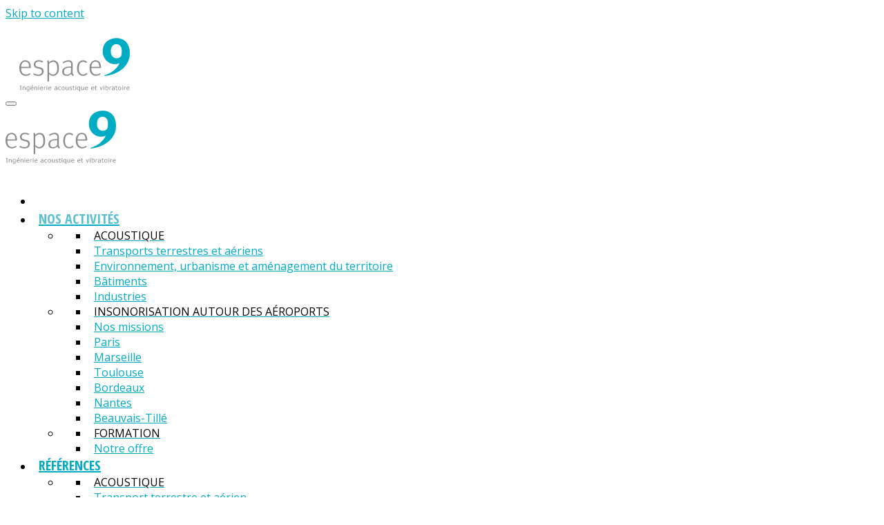

--- FILE ---
content_type: text/html; charset=UTF-8
request_url: https://www.espace9.com/references/acoustique/batiments/
body_size: 32120
content:
<!DOCTYPE html>
<html class="html" lang="fr-FR">
<head>
	<meta charset="UTF-8">
	<link rel="profile" href="https://gmpg.org/xfn/11">

	<meta name='robots' content='index, follow, max-image-preview:large, max-snippet:-1, max-video-preview:-1' />
	<style>img:is([sizes="auto" i], [sizes^="auto," i]) { contain-intrinsic-size: 3000px 1500px }</style>
	<meta name="viewport" content="width=device-width, initial-scale=1">
	<!-- This site is optimized with the Yoast SEO Premium plugin v24.5 (Yoast SEO v26.1.1) - https://yoast.com/wordpress/plugins/seo/ -->
	<title>Bâtiments - Espace 9</title>
	<meta name="description" content="Découvrez les références des bureau d&#039;études Espace9 en matière de Bâtiments" />
	<link rel="canonical" href="https://www.espace9.com/references/acoustique/batiments/" />
	<link rel="next" href="https://www.espace9.com/references/acoustique/batiments/page/2/" />
	<meta property="og:locale" content="fr_FR" />
	<meta property="og:type" content="article" />
	<meta property="og:title" content="Archives des Bâtiments" />
	<meta property="og:url" content="https://www.espace9.com/references/acoustique/batiments/" />
	<meta property="og:site_name" content="Espace 9" />
	<meta name="twitter:card" content="summary_large_image" />
	<script type="application/ld+json" class="yoast-schema-graph">{"@context":"https://schema.org","@graph":[{"@type":"CollectionPage","@id":"https://www.espace9.com/references/acoustique/batiments/","url":"https://www.espace9.com/references/acoustique/batiments/","name":"Bâtiments - Espace 9","isPartOf":{"@id":"https://www.espace9.com/#website"},"primaryImageOfPage":{"@id":"https://www.espace9.com/references/acoustique/batiments/#primaryimage"},"image":{"@id":"https://www.espace9.com/references/acoustique/batiments/#primaryimage"},"thumbnailUrl":"https://www.espace9.com/wp-content/uploads/2025/11/construction-logements-lombez-gers-02.png","description":"Découvrez les références des bureau d'études Espace9 en matière de Bâtiments","breadcrumb":{"@id":"https://www.espace9.com/references/acoustique/batiments/#breadcrumb"},"inLanguage":"fr-FR"},{"@type":"ImageObject","inLanguage":"fr-FR","@id":"https://www.espace9.com/references/acoustique/batiments/#primaryimage","url":"https://www.espace9.com/wp-content/uploads/2025/11/construction-logements-lombez-gers-02.png","contentUrl":"https://www.espace9.com/wp-content/uploads/2025/11/construction-logements-lombez-gers-02.png","width":300,"height":300,"caption":"Construction 27 logements Lombez (Gers) – projet OPH Gers – acoustique Espace 9"},{"@type":"BreadcrumbList","@id":"https://www.espace9.com/references/acoustique/batiments/#breadcrumb","itemListElement":[{"@type":"ListItem","position":1,"name":"Accueil","item":"https://www.espace9.com/"},{"@type":"ListItem","position":2,"name":"Références","item":"https://www.espace9.com/references/"},{"@type":"ListItem","position":3,"name":"Acoustique","item":"https://www.espace9.com/references/acoustique/"},{"@type":"ListItem","position":4,"name":"Bâtiments"}]},{"@type":"WebSite","@id":"https://www.espace9.com/#website","url":"https://www.espace9.com/","name":"Espace 9","description":"Ingénierie acoustique et vibratoire","publisher":{"@id":"https://www.espace9.com/#organization"},"potentialAction":[{"@type":"SearchAction","target":{"@type":"EntryPoint","urlTemplate":"https://www.espace9.com/?s={search_term_string}"},"query-input":{"@type":"PropertyValueSpecification","valueRequired":true,"valueName":"search_term_string"}}],"inLanguage":"fr-FR"},{"@type":"Organization","@id":"https://www.espace9.com/#organization","name":"Espace 9","url":"https://www.espace9.com/","logo":{"@type":"ImageObject","inLanguage":"fr-FR","@id":"https://www.espace9.com/#/schema/logo/image/","url":"https://www.espace9.com/wp-content/uploads/2021/04/logo-espace9.svg","contentUrl":"https://www.espace9.com/wp-content/uploads/2021/04/logo-espace9.svg","width":1,"height":1,"caption":"Espace 9"},"image":{"@id":"https://www.espace9.com/#/schema/logo/image/"}}]}</script>
	<!-- / Yoast SEO Premium plugin. -->


<link rel='dns-prefetch' href='//fonts.googleapis.com' />
<link rel="alternate" type="application/rss+xml" title="Espace 9 &raquo; Flux" href="https://www.espace9.com/feed/" />
<link rel="alternate" type="application/rss+xml" title="Espace 9 &raquo; Flux des commentaires" href="https://www.espace9.com/comments/feed/" />
<link rel="alternate" type="application/rss+xml" title="Espace 9 &raquo; Flux de la catégorie Bâtiments" href="https://www.espace9.com/references/acoustique/batiments/feed/" />
<script>
window._wpemojiSettings = {"baseUrl":"https:\/\/s.w.org\/images\/core\/emoji\/15.0.3\/72x72\/","ext":".png","svgUrl":"https:\/\/s.w.org\/images\/core\/emoji\/15.0.3\/svg\/","svgExt":".svg","source":{"concatemoji":"https:\/\/www.espace9.com\/wp-includes\/js\/wp-emoji-release.min.js?ver=6.7.4"}};
/*! This file is auto-generated */
!function(i,n){var o,s,e;function c(e){try{var t={supportTests:e,timestamp:(new Date).valueOf()};sessionStorage.setItem(o,JSON.stringify(t))}catch(e){}}function p(e,t,n){e.clearRect(0,0,e.canvas.width,e.canvas.height),e.fillText(t,0,0);var t=new Uint32Array(e.getImageData(0,0,e.canvas.width,e.canvas.height).data),r=(e.clearRect(0,0,e.canvas.width,e.canvas.height),e.fillText(n,0,0),new Uint32Array(e.getImageData(0,0,e.canvas.width,e.canvas.height).data));return t.every(function(e,t){return e===r[t]})}function u(e,t,n){switch(t){case"flag":return n(e,"\ud83c\udff3\ufe0f\u200d\u26a7\ufe0f","\ud83c\udff3\ufe0f\u200b\u26a7\ufe0f")?!1:!n(e,"\ud83c\uddfa\ud83c\uddf3","\ud83c\uddfa\u200b\ud83c\uddf3")&&!n(e,"\ud83c\udff4\udb40\udc67\udb40\udc62\udb40\udc65\udb40\udc6e\udb40\udc67\udb40\udc7f","\ud83c\udff4\u200b\udb40\udc67\u200b\udb40\udc62\u200b\udb40\udc65\u200b\udb40\udc6e\u200b\udb40\udc67\u200b\udb40\udc7f");case"emoji":return!n(e,"\ud83d\udc26\u200d\u2b1b","\ud83d\udc26\u200b\u2b1b")}return!1}function f(e,t,n){var r="undefined"!=typeof WorkerGlobalScope&&self instanceof WorkerGlobalScope?new OffscreenCanvas(300,150):i.createElement("canvas"),a=r.getContext("2d",{willReadFrequently:!0}),o=(a.textBaseline="top",a.font="600 32px Arial",{});return e.forEach(function(e){o[e]=t(a,e,n)}),o}function t(e){var t=i.createElement("script");t.src=e,t.defer=!0,i.head.appendChild(t)}"undefined"!=typeof Promise&&(o="wpEmojiSettingsSupports",s=["flag","emoji"],n.supports={everything:!0,everythingExceptFlag:!0},e=new Promise(function(e){i.addEventListener("DOMContentLoaded",e,{once:!0})}),new Promise(function(t){var n=function(){try{var e=JSON.parse(sessionStorage.getItem(o));if("object"==typeof e&&"number"==typeof e.timestamp&&(new Date).valueOf()<e.timestamp+604800&&"object"==typeof e.supportTests)return e.supportTests}catch(e){}return null}();if(!n){if("undefined"!=typeof Worker&&"undefined"!=typeof OffscreenCanvas&&"undefined"!=typeof URL&&URL.createObjectURL&&"undefined"!=typeof Blob)try{var e="postMessage("+f.toString()+"("+[JSON.stringify(s),u.toString(),p.toString()].join(",")+"));",r=new Blob([e],{type:"text/javascript"}),a=new Worker(URL.createObjectURL(r),{name:"wpTestEmojiSupports"});return void(a.onmessage=function(e){c(n=e.data),a.terminate(),t(n)})}catch(e){}c(n=f(s,u,p))}t(n)}).then(function(e){for(var t in e)n.supports[t]=e[t],n.supports.everything=n.supports.everything&&n.supports[t],"flag"!==t&&(n.supports.everythingExceptFlag=n.supports.everythingExceptFlag&&n.supports[t]);n.supports.everythingExceptFlag=n.supports.everythingExceptFlag&&!n.supports.flag,n.DOMReady=!1,n.readyCallback=function(){n.DOMReady=!0}}).then(function(){return e}).then(function(){var e;n.supports.everything||(n.readyCallback(),(e=n.source||{}).concatemoji?t(e.concatemoji):e.wpemoji&&e.twemoji&&(t(e.twemoji),t(e.wpemoji)))}))}((window,document),window._wpemojiSettings);
</script>
<style id='wp-emoji-styles-inline-css'>

	img.wp-smiley, img.emoji {
		display: inline !important;
		border: none !important;
		box-shadow: none !important;
		height: 1em !important;
		width: 1em !important;
		margin: 0 0.07em !important;
		vertical-align: -0.1em !important;
		background: none !important;
		padding: 0 !important;
	}
</style>
<style id='classic-theme-styles-inline-css'>
/*! This file is auto-generated */
.wp-block-button__link{color:#fff;background-color:#32373c;border-radius:9999px;box-shadow:none;text-decoration:none;padding:calc(.667em + 2px) calc(1.333em + 2px);font-size:1.125em}.wp-block-file__button{background:#32373c;color:#fff;text-decoration:none}
</style>
<style id='global-styles-inline-css'>
:root{--wp--preset--aspect-ratio--square: 1;--wp--preset--aspect-ratio--4-3: 4/3;--wp--preset--aspect-ratio--3-4: 3/4;--wp--preset--aspect-ratio--3-2: 3/2;--wp--preset--aspect-ratio--2-3: 2/3;--wp--preset--aspect-ratio--16-9: 16/9;--wp--preset--aspect-ratio--9-16: 9/16;--wp--preset--color--black: #000000;--wp--preset--color--cyan-bluish-gray: #abb8c3;--wp--preset--color--white: #ffffff;--wp--preset--color--pale-pink: #f78da7;--wp--preset--color--vivid-red: #cf2e2e;--wp--preset--color--luminous-vivid-orange: #ff6900;--wp--preset--color--luminous-vivid-amber: #fcb900;--wp--preset--color--light-green-cyan: #7bdcb5;--wp--preset--color--vivid-green-cyan: #00d084;--wp--preset--color--pale-cyan-blue: #8ed1fc;--wp--preset--color--vivid-cyan-blue: #0693e3;--wp--preset--color--vivid-purple: #9b51e0;--wp--preset--gradient--vivid-cyan-blue-to-vivid-purple: linear-gradient(135deg,rgba(6,147,227,1) 0%,rgb(155,81,224) 100%);--wp--preset--gradient--light-green-cyan-to-vivid-green-cyan: linear-gradient(135deg,rgb(122,220,180) 0%,rgb(0,208,130) 100%);--wp--preset--gradient--luminous-vivid-amber-to-luminous-vivid-orange: linear-gradient(135deg,rgba(252,185,0,1) 0%,rgba(255,105,0,1) 100%);--wp--preset--gradient--luminous-vivid-orange-to-vivid-red: linear-gradient(135deg,rgba(255,105,0,1) 0%,rgb(207,46,46) 100%);--wp--preset--gradient--very-light-gray-to-cyan-bluish-gray: linear-gradient(135deg,rgb(238,238,238) 0%,rgb(169,184,195) 100%);--wp--preset--gradient--cool-to-warm-spectrum: linear-gradient(135deg,rgb(74,234,220) 0%,rgb(151,120,209) 20%,rgb(207,42,186) 40%,rgb(238,44,130) 60%,rgb(251,105,98) 80%,rgb(254,248,76) 100%);--wp--preset--gradient--blush-light-purple: linear-gradient(135deg,rgb(255,206,236) 0%,rgb(152,150,240) 100%);--wp--preset--gradient--blush-bordeaux: linear-gradient(135deg,rgb(254,205,165) 0%,rgb(254,45,45) 50%,rgb(107,0,62) 100%);--wp--preset--gradient--luminous-dusk: linear-gradient(135deg,rgb(255,203,112) 0%,rgb(199,81,192) 50%,rgb(65,88,208) 100%);--wp--preset--gradient--pale-ocean: linear-gradient(135deg,rgb(255,245,203) 0%,rgb(182,227,212) 50%,rgb(51,167,181) 100%);--wp--preset--gradient--electric-grass: linear-gradient(135deg,rgb(202,248,128) 0%,rgb(113,206,126) 100%);--wp--preset--gradient--midnight: linear-gradient(135deg,rgb(2,3,129) 0%,rgb(40,116,252) 100%);--wp--preset--font-size--small: 13px;--wp--preset--font-size--medium: 20px;--wp--preset--font-size--large: 36px;--wp--preset--font-size--x-large: 42px;--wp--preset--spacing--20: 0.44rem;--wp--preset--spacing--30: 0.67rem;--wp--preset--spacing--40: 1rem;--wp--preset--spacing--50: 1.5rem;--wp--preset--spacing--60: 2.25rem;--wp--preset--spacing--70: 3.38rem;--wp--preset--spacing--80: 5.06rem;--wp--preset--shadow--natural: 6px 6px 9px rgba(0, 0, 0, 0.2);--wp--preset--shadow--deep: 12px 12px 50px rgba(0, 0, 0, 0.4);--wp--preset--shadow--sharp: 6px 6px 0px rgba(0, 0, 0, 0.2);--wp--preset--shadow--outlined: 6px 6px 0px -3px rgba(255, 255, 255, 1), 6px 6px rgba(0, 0, 0, 1);--wp--preset--shadow--crisp: 6px 6px 0px rgba(0, 0, 0, 1);}:where(.is-layout-flex){gap: 0.5em;}:where(.is-layout-grid){gap: 0.5em;}body .is-layout-flex{display: flex;}.is-layout-flex{flex-wrap: wrap;align-items: center;}.is-layout-flex > :is(*, div){margin: 0;}body .is-layout-grid{display: grid;}.is-layout-grid > :is(*, div){margin: 0;}:where(.wp-block-columns.is-layout-flex){gap: 2em;}:where(.wp-block-columns.is-layout-grid){gap: 2em;}:where(.wp-block-post-template.is-layout-flex){gap: 1.25em;}:where(.wp-block-post-template.is-layout-grid){gap: 1.25em;}.has-black-color{color: var(--wp--preset--color--black) !important;}.has-cyan-bluish-gray-color{color: var(--wp--preset--color--cyan-bluish-gray) !important;}.has-white-color{color: var(--wp--preset--color--white) !important;}.has-pale-pink-color{color: var(--wp--preset--color--pale-pink) !important;}.has-vivid-red-color{color: var(--wp--preset--color--vivid-red) !important;}.has-luminous-vivid-orange-color{color: var(--wp--preset--color--luminous-vivid-orange) !important;}.has-luminous-vivid-amber-color{color: var(--wp--preset--color--luminous-vivid-amber) !important;}.has-light-green-cyan-color{color: var(--wp--preset--color--light-green-cyan) !important;}.has-vivid-green-cyan-color{color: var(--wp--preset--color--vivid-green-cyan) !important;}.has-pale-cyan-blue-color{color: var(--wp--preset--color--pale-cyan-blue) !important;}.has-vivid-cyan-blue-color{color: var(--wp--preset--color--vivid-cyan-blue) !important;}.has-vivid-purple-color{color: var(--wp--preset--color--vivid-purple) !important;}.has-black-background-color{background-color: var(--wp--preset--color--black) !important;}.has-cyan-bluish-gray-background-color{background-color: var(--wp--preset--color--cyan-bluish-gray) !important;}.has-white-background-color{background-color: var(--wp--preset--color--white) !important;}.has-pale-pink-background-color{background-color: var(--wp--preset--color--pale-pink) !important;}.has-vivid-red-background-color{background-color: var(--wp--preset--color--vivid-red) !important;}.has-luminous-vivid-orange-background-color{background-color: var(--wp--preset--color--luminous-vivid-orange) !important;}.has-luminous-vivid-amber-background-color{background-color: var(--wp--preset--color--luminous-vivid-amber) !important;}.has-light-green-cyan-background-color{background-color: var(--wp--preset--color--light-green-cyan) !important;}.has-vivid-green-cyan-background-color{background-color: var(--wp--preset--color--vivid-green-cyan) !important;}.has-pale-cyan-blue-background-color{background-color: var(--wp--preset--color--pale-cyan-blue) !important;}.has-vivid-cyan-blue-background-color{background-color: var(--wp--preset--color--vivid-cyan-blue) !important;}.has-vivid-purple-background-color{background-color: var(--wp--preset--color--vivid-purple) !important;}.has-black-border-color{border-color: var(--wp--preset--color--black) !important;}.has-cyan-bluish-gray-border-color{border-color: var(--wp--preset--color--cyan-bluish-gray) !important;}.has-white-border-color{border-color: var(--wp--preset--color--white) !important;}.has-pale-pink-border-color{border-color: var(--wp--preset--color--pale-pink) !important;}.has-vivid-red-border-color{border-color: var(--wp--preset--color--vivid-red) !important;}.has-luminous-vivid-orange-border-color{border-color: var(--wp--preset--color--luminous-vivid-orange) !important;}.has-luminous-vivid-amber-border-color{border-color: var(--wp--preset--color--luminous-vivid-amber) !important;}.has-light-green-cyan-border-color{border-color: var(--wp--preset--color--light-green-cyan) !important;}.has-vivid-green-cyan-border-color{border-color: var(--wp--preset--color--vivid-green-cyan) !important;}.has-pale-cyan-blue-border-color{border-color: var(--wp--preset--color--pale-cyan-blue) !important;}.has-vivid-cyan-blue-border-color{border-color: var(--wp--preset--color--vivid-cyan-blue) !important;}.has-vivid-purple-border-color{border-color: var(--wp--preset--color--vivid-purple) !important;}.has-vivid-cyan-blue-to-vivid-purple-gradient-background{background: var(--wp--preset--gradient--vivid-cyan-blue-to-vivid-purple) !important;}.has-light-green-cyan-to-vivid-green-cyan-gradient-background{background: var(--wp--preset--gradient--light-green-cyan-to-vivid-green-cyan) !important;}.has-luminous-vivid-amber-to-luminous-vivid-orange-gradient-background{background: var(--wp--preset--gradient--luminous-vivid-amber-to-luminous-vivid-orange) !important;}.has-luminous-vivid-orange-to-vivid-red-gradient-background{background: var(--wp--preset--gradient--luminous-vivid-orange-to-vivid-red) !important;}.has-very-light-gray-to-cyan-bluish-gray-gradient-background{background: var(--wp--preset--gradient--very-light-gray-to-cyan-bluish-gray) !important;}.has-cool-to-warm-spectrum-gradient-background{background: var(--wp--preset--gradient--cool-to-warm-spectrum) !important;}.has-blush-light-purple-gradient-background{background: var(--wp--preset--gradient--blush-light-purple) !important;}.has-blush-bordeaux-gradient-background{background: var(--wp--preset--gradient--blush-bordeaux) !important;}.has-luminous-dusk-gradient-background{background: var(--wp--preset--gradient--luminous-dusk) !important;}.has-pale-ocean-gradient-background{background: var(--wp--preset--gradient--pale-ocean) !important;}.has-electric-grass-gradient-background{background: var(--wp--preset--gradient--electric-grass) !important;}.has-midnight-gradient-background{background: var(--wp--preset--gradient--midnight) !important;}.has-small-font-size{font-size: var(--wp--preset--font-size--small) !important;}.has-medium-font-size{font-size: var(--wp--preset--font-size--medium) !important;}.has-large-font-size{font-size: var(--wp--preset--font-size--large) !important;}.has-x-large-font-size{font-size: var(--wp--preset--font-size--x-large) !important;}
:where(.wp-block-post-template.is-layout-flex){gap: 1.25em;}:where(.wp-block-post-template.is-layout-grid){gap: 1.25em;}
:where(.wp-block-columns.is-layout-flex){gap: 2em;}:where(.wp-block-columns.is-layout-grid){gap: 2em;}
:root :where(.wp-block-pullquote){font-size: 1.5em;line-height: 1.6;}
</style>
<link rel='stylesheet' id='contact-form-7-css' href='https://www.espace9.com/wp-content/plugins/contact-form-7/includes/css/styles.css?ver=6.1.2' media='all' />
<link rel='stylesheet' id='cookie-law-info-css' href='https://www.espace9.com/wp-content/plugins/cookie-law-info/legacy/public/css/cookie-law-info-public.css?ver=3.3.5' media='all' />
<link rel='stylesheet' id='cookie-law-info-gdpr-css' href='https://www.espace9.com/wp-content/plugins/cookie-law-info/legacy/public/css/cookie-law-info-gdpr.css?ver=3.3.5' media='all' />
<link rel='stylesheet' id='font-awesome-css' href='https://www.espace9.com/wp-content/themes/oceanwp/assets/fonts/fontawesome/css/all.min.css?ver=5.15.1' media='all' />
<link rel='stylesheet' id='simple-line-icons-css' href='https://www.espace9.com/wp-content/themes/oceanwp/assets/css/third/simple-line-icons.min.css?ver=2.4.0' media='all' />
<link rel='stylesheet' id='oceanwp-style-css' href='https://www.espace9.com/wp-content/themes/oceanwp/assets/css/style.min.css?ver=1.0.0' media='all' />
<link rel='stylesheet' id='oceanwp-google-font-open-sans-css' href='//fonts.googleapis.com/css?family=Open+Sans%3A100%2C200%2C300%2C400%2C500%2C600%2C700%2C800%2C900%2C100i%2C200i%2C300i%2C400i%2C500i%2C600i%2C700i%2C800i%2C900i&#038;subset=latin&#038;display=swap&#038;ver=6.7.4' media='all' />
<link rel='stylesheet' id='oceanwp-google-font-open-sans-condensed-css' href='//fonts.googleapis.com/css?family=Open+Sans+Condensed%3A100%2C200%2C300%2C400%2C500%2C600%2C700%2C800%2C900%2C100i%2C200i%2C300i%2C400i%2C500i%2C600i%2C700i%2C800i%2C900i&#038;subset=latin&#038;display=swap&#038;ver=6.7.4' media='all' />
<link rel='stylesheet' id='pscrollbar-css' href='https://www.espace9.com/wp-content/plugins/quadmenu/assets/frontend/pscrollbar/perfect-scrollbar.min.css?ver=3.2.7' media='all' />
<link rel='stylesheet' id='owlcarousel-css' href='https://www.espace9.com/wp-content/plugins/quadmenu/assets/frontend/owlcarousel/owl.carousel.min.css?ver=3.2.7' media='all' />
<link rel='stylesheet' id='quadmenu-normalize-css' href='https://www.espace9.com/wp-content/plugins/quadmenu/assets/frontend/css/quadmenu-normalize.css?ver=3.2.7' media='all' />
<link rel='stylesheet' id='quadmenu-widgets-css' href='https://www.espace9.com/wp-content/uploads/espace9/quadmenu-widgets.css?ver=1714633621' media='all' />
<link rel='stylesheet' id='quadmenu-css' href='https://www.espace9.com/wp-content/plugins/quadmenu/build/frontend/style.css?ver=3.2.7' media='all' />
<link rel='stylesheet' id='quadmenu-locations-css' href='https://www.espace9.com/wp-content/uploads/espace9/quadmenu-locations.css?ver=1714633620' media='all' />
<link rel='stylesheet' id='dashicons-css' href='https://www.espace9.com/wp-includes/css/dashicons.min.css?ver=6.7.4' media='all' />
<link rel='stylesheet' id='elementor-frontend-css' href='https://www.espace9.com/wp-content/plugins/elementor/assets/css/frontend.min.css?ver=3.32.4' media='all' />
<link rel='stylesheet' id='eael-general-css' href='https://www.espace9.com/wp-content/plugins/essential-addons-for-elementor-lite/assets/front-end/css/view/general.min.css?ver=6.3.3' media='all' />
<link rel='stylesheet' id='redux-google-fonts-quadmenu_espace9-css' href='https://fonts.googleapis.com/css?family=Open+Sans&#038;ver=1676282485' media='all' />
<link rel='stylesheet' id='parent-style-css' href='https://www.espace9.com/wp-content/themes/oceanwp/style.css?ver=6.7.4' media='all' />
<link rel='stylesheet' id='child-style-css' href='https://www.espace9.com/wp-content/themes/espace9/style.css?ver=6.7.4' media='all' />
<script src="https://www.espace9.com/wp-includes/js/jquery/jquery.min.js?ver=3.7.1" id="jquery-core-js"></script>
<script src="https://www.espace9.com/wp-includes/js/jquery/jquery-migrate.min.js?ver=3.4.1" id="jquery-migrate-js"></script>
<script id="cookie-law-info-js-extra">
var Cli_Data = {"nn_cookie_ids":["YSC","VISITOR_INFO1_LIVE","_ga_KGW782VLGD","CONSENT","_ga"],"cookielist":[],"non_necessary_cookies":{"analytics":["_ga_KGW782VLGD","CONSENT","_ga"],"advertisement":["YSC","VISITOR_INFO1_LIVE"]},"ccpaEnabled":"","ccpaRegionBased":"","ccpaBarEnabled":"","strictlyEnabled":["necessary","obligatoire"],"ccpaType":"gdpr","js_blocking":"1","custom_integration":"","triggerDomRefresh":"","secure_cookies":""};
var cli_cookiebar_settings = {"animate_speed_hide":"500","animate_speed_show":"500","background":"#FFF","border":"#b1a6a6c2","border_on":"","button_1_button_colour":"#61a229","button_1_button_hover":"#4e8221","button_1_link_colour":"#fff","button_1_as_button":"1","button_1_new_win":"","button_2_button_colour":"#333","button_2_button_hover":"#292929","button_2_link_colour":"#444","button_2_as_button":"","button_2_hidebar":"","button_3_button_colour":"#dd3333","button_3_button_hover":"#b12929","button_3_link_colour":"#ffffff","button_3_as_button":"1","button_3_new_win":"","button_4_button_colour":"#dedfe0","button_4_button_hover":"#b2b2b3","button_4_link_colour":"#333333","button_4_as_button":"1","button_7_button_colour":"#61a229","button_7_button_hover":"#4e8221","button_7_link_colour":"#fff","button_7_as_button":"1","button_7_new_win":"","font_family":"inherit","header_fix":"","notify_animate_hide":"1","notify_animate_show":"","notify_div_id":"#cookie-law-info-bar","notify_position_horizontal":"right","notify_position_vertical":"bottom","scroll_close":"","scroll_close_reload":"","accept_close_reload":"","reject_close_reload":"","showagain_tab":"","showagain_background":"#fff","showagain_border":"#000","showagain_div_id":"#cookie-law-info-again","showagain_x_position":"100px","text":"#333333","show_once_yn":"","show_once":"10000","logging_on":"","as_popup":"","popup_overlay":"1","bar_heading_text":"","cookie_bar_as":"popup","popup_showagain_position":"bottom-right","widget_position":"left"};
var log_object = {"ajax_url":"https:\/\/www.espace9.com\/wp-admin\/admin-ajax.php"};
</script>
<script src="https://www.espace9.com/wp-content/plugins/cookie-law-info/legacy/public/js/cookie-law-info-public.js?ver=3.3.5" id="cookie-law-info-js"></script>
<link rel="https://api.w.org/" href="https://www.espace9.com/wp-json/" /><link rel="alternate" title="JSON" type="application/json" href="https://www.espace9.com/wp-json/wp/v2/categories/7" /><link rel="EditURI" type="application/rsd+xml" title="RSD" href="https://www.espace9.com/xmlrpc.php?rsd" />
<meta name="generator" content="WordPress 6.7.4" />
<!-- Global site tag (gtag.js) - Google Analytics -->
<script type="text/plain" data-cli-class="cli-blocker-script"  data-cli-script-type="analytics" data-cli-block="true"  data-cli-element-position="head" async data-cookieyes="cookieyes-analytics" src="https://www.googletagmanager.com/gtag/js?id=G-KGW782VLGD"></script>
<script type="text/plain" data-cli-class="cli-blocker-script"  data-cli-script-type="analytics" data-cli-block="true"  data-cli-element-position="head">
  window.dataLayer = window.dataLayer || [];
  function gtag(){dataLayer.push(arguments);}
  gtag('js', new Date());

  gtag('config', 'G-KGW782VLGD');
</script>
	<meta name="viewport" content="width=device-width, initial-scale=1.0">

	<meta name="generator" content="Elementor 3.32.4; features: additional_custom_breakpoints; settings: css_print_method-external, google_font-enabled, font_display-auto">
			<style>
				.e-con.e-parent:nth-of-type(n+4):not(.e-lazyloaded):not(.e-no-lazyload),
				.e-con.e-parent:nth-of-type(n+4):not(.e-lazyloaded):not(.e-no-lazyload) * {
					background-image: none !important;
				}
				@media screen and (max-height: 1024px) {
					.e-con.e-parent:nth-of-type(n+3):not(.e-lazyloaded):not(.e-no-lazyload),
					.e-con.e-parent:nth-of-type(n+3):not(.e-lazyloaded):not(.e-no-lazyload) * {
						background-image: none !important;
					}
				}
				@media screen and (max-height: 640px) {
					.e-con.e-parent:nth-of-type(n+2):not(.e-lazyloaded):not(.e-no-lazyload),
					.e-con.e-parent:nth-of-type(n+2):not(.e-lazyloaded):not(.e-no-lazyload) * {
						background-image: none !important;
					}
				}
			</style>
			<link rel="icon" href="https://www.espace9.com/wp-content/uploads/2021/04/cropped-favicon-32x32.png" sizes="32x32" />
<link rel="icon" href="https://www.espace9.com/wp-content/uploads/2021/04/cropped-favicon-192x192.png" sizes="192x192" />
<link rel="apple-touch-icon" href="https://www.espace9.com/wp-content/uploads/2021/04/cropped-favicon-180x180.png" />
<meta name="msapplication-TileImage" content="https://www.espace9.com/wp-content/uploads/2021/04/cropped-favicon-270x270.png" />
		<style id="wp-custom-css">
			/*** Global ***/.backup{display:none}.justify-text{text-align:justify}.grecaptcha-badge{visibility:hidden}h1,h2,h3,h4,h5,h6{color:#00ABC4}h1{font-size:32px}.hero h1{max-width:1200px;margin:140px auto 0 auto;text-shadow:0 3px 10px RGBA(0,0,0,0.51) !important;font-weight:500 !important;font-size:487.5% !important;/*width:max-content;*/padding:20px 40px}p:empty{display:none}.nomargin,.nomargin p{margin:0 !important}a.white{color:#FFFFFF;text-decoration:underline}section.table{padding:0 40px !important}section.table .elementor-column:first-child .elementor-element{font-weight:700}section.table .elementor-column:nth-child(0n+2),section.table .elementor-column:nth-child(0n+3){background-color:#FFFFFF}section.table .elementor-column:nth-child(0n+2) .elementor-widget-container,section.table .elementor-column:nth-child(0n+3) .elementor-widget-container{color:var( --e-global-color-text ) !important}section.table .elementor-column:nth-child(0n+2) .elementor-element-populated,section.table .elementor-column:nth-child(0n+3) .elementor-element-populated{border-color:var( --e-global-color-primary )}.elementor-element-769f8cc .elementor-heading-title,.elementor-element-40f41ce .elementor-heading-title{color:var( --e-global-color-primary ) !important;padding:20px}.multiply{mix-blend-mode:multiply}/*** Dom Activ ***/.activ-secteur-titre .elementor-heading-title{/*font-family:"Open Sans",Sans-serif;*//*font-weight:600;*/font-size:30px}.activ-secteur-item .elementor-heading-title{}.activ-mission-titre .elementor-heading-title{/*font-family:"Open Sans",Sans-serif;*//*font-weight:600;*/color:#FFFFFF;font-size:30px}.activ-mission-item .elementor-heading-title{color:#FFFFFF}.activ-presta-titre .elementor-heading-title{/*font-family:"Open Sans",Sans-serif;*//*font-weight:600;*/font-size:30px}.activ-presta-item .elementor-heading-title{}/*** TEMP ***/.home #news{display:none}/*** Header ***/#site-header.transparent-header{background-color:#FFF}#site-header-inner{padding:20px 0}/* Nav */#quadmenu.quadmenu-oceanwp .quadmenu-navbar-nav >li:not(.quadmenu-item-type-button) >a >.quadmenu-item-content >.quadmenu-icon{color:inherit}#quadmenu.quadmenu-oceanwp .quadmenu-navbar-nav .quadmenu-item-object-mega .quadmenu-dropdown-menu li.quadmenu-item:first-child >a >.quadmenu-item-content{color:#000000;text-transform:uppercase}#quadmenu.quadmenu-oceanwp .quadmenu-navbar-nav .quadmenu-item-object-mega .quadmenu-dropdown-menu li.quadmenu-item:first-child >a{pointer-events:none}#quadmenu .quadmenu-navbar-nav li.quadmenu-item .quadmenu-item-content{padding:8px}#quadmenu.quadmenu-is-horizontal.quadmenu-dropdown-shadow-show .quadmenu-navbar-nav li.quadmenu-item >.quadmenu-dropdown-menu{padding:40px;/*display:block;visibility:visible;opacity:1;*/}#quadmenu.quadmenu-is-horizontal .quadmenu-navbar-nav >li.search-toggle-li,#quadmenu.quadmenu-oceanwp .quadmenu-navbar-nav >li.search-toggle-li:not(.quadmenu-item-type-button){display:none}#quadmenu.quadmenu-oceanwp.quadmenu-is-horizontal.js .quadmenu-navbar-header .quadmenu-navbar-brand{height:auto;line-height:unset;display:flex}#quadmenu.quadmenu-oceanwp .quadmenu-navbar-brand >img{height:90px;margin-bottom:10px}/*.quadmenu-navbar-brand:after{content:"Ingénierie acoustique et thermique";display:inline-block;color:#000;font-size:16px;line-height:22px;font-family:'Open Sans';font-weight:500;width:180px;padding:14px 0 0 12px;text-align:left;color:#F79C33;border-left:2px solid #636466;height:80px;background-color:#FFFFFF;position:relative;left:-8px;*/}.quadmenu-dropdown-toggle:hover{color:#F79C33}#quadmenu.quadmenu-oceanwp .quadmenu-navbar-nav >li.quadmenu-item >a{font-family:Open Sans Condensed;font-size:20px;font-weight:600;font-style:normal;letter-spacing:inherit}#quadmenu.quadmenu-oceanwp .quadmenu-navbar-nav >li:not(.quadmenu-item-type-button) >a >.quadmenu-item-content{color:#58BFCF;text-transform:uppercase}#quadmenu.quadmenu-oceanwp .quadmenu-navbar-nav >li:not(.quadmenu-item-type-button) >a >.quadmenu-item-content{color:#58BFCF;text-transform:uppercase}#quadmenu.quadmenu-oceanwp .quadmenu-navbar-nav >li:not(.quadmenu-item-type-button).current-menu-item >a >.quadmenu-item-content,#quadmenu.quadmenu-oceanwp .quadmenu-navbar-nav >li:not(.quadmenu-item-type-button).current-category-ancestor >a >.quadmenu-item-content,#quadmenu.quadmenu-oceanwp .quadmenu-navbar-nav >li:not(.quadmenu-item-type-button).current-menu-ancestor >a >.quadmenu-item-content{color:#00ABC4}#quadmenu.quadmenu-oceanwp.quadmenu-is-horizontal .quadmenu-navbar-nav .quadmenu-dropdown-menu{/*background-color:#f6f6f6;*/background-color:#ffffff}#quadmenu.quadmenu-oceanwp .quadmenu-navbar-nav .quadmenu-dropdown-menu li.quadmenu-item >a >.quadmenu-item-content{color:#00ABC4}#quadmenu.quadmenu-oceanwp.quadmenu-is-horizontal .quadmenu-navbar-nav .quadmenu-dropdown-menu li.quadmenu-item:not(.quadmenu-item-type-tab):not(:last-child):not(:only-child) >a{border-color:unset;border-style:none;border-width:unset}#quadmenu:not(.quadmenu-is-horizontal).quadmenu-mobile-shadow-show{box-shadow:none}#quadmenu.quadmenu-oceanwp .quadmenu-navbar-toggle.collapsed .icon-bar,#quadmenu.quadmenu-oceanwp .quadmenu-navbar-toggle .icon-bar{background-color:#00b5cc}/* User */#quadmenu.quadmenu-oceanwp.quadmenu-is-horizontal.js .quadmenu-navbar-nav >li.quadmenu-item.e9-clients{margin-left:10px}#quadmenu.quadmenu-oceanwp .quadmenu-navbar-nav >li.e9-clients:not(.quadmenu-item-type-button) >a >.quadmenu-item-content{color:#F79C33}#quadmenu.quadmenu-oceanwp .quadmenu-navbar-nav >li.e9-numtel:not(.quadmenu-item-type-button) >a >.quadmenu-item-content{color:#8D8D8D}#quadmenu.quadmenu-oceanwp:not(.quadmenu-is-horizontal) .navbar-offcanvas{background-color:#FFF}/*** Content ***/.error404-content{padding:80px}/* Airports */.airports h1{padding-bottom:120px;max-width:800px;margin:0 auto}.airports .masthead{max-width:1160px;margin:0 auto}.airports .masthead h1{padding-bottom:0;color:#FFF}.airports .masthead p{padding-bottom:0;color:#FFF;line-height:1.5;font-weight:bold;font-size:16px}.airports .intro .elementor-widget-container{font-weight:600}.airports .intro .elementor-widget-container strong{font-weight:bold;color:var( --e-global-color-secondary )}.youare{position:absolute;transform:rotate(-90deg);left:-91px;top:90px;z-index:1000;background-color:var( --e-global-color-secondary );color:#FFFFFF;width:150px !important;display:inline-block;text-align:center;font-weight:bold;border-radius:15px 15px 0 0;padding:10px}.airport{background-color:transparent !important;padding:40px 40px 0 40px !important}.airport .elementor-tabs-wrapper{background:var( --e-global-color-text );border-radius:15px 15px 0 0}.airport .elementor-tab-mobile-title{background:var( --e-global-color-accent )}.airport .elementor-tab-content .elementor-tab-mobile-title{background:var( --e-global-color-text )}.airport .elementor-tab-content,.airport .elementor-tabs-wrapper .elementor-active,.airport .elementor-tabs-content-wrapper .elementor-tab-mobile-title.elementor-active{background:#FFFFFF !important}.airport .elementor-tab-title{text-align:center}.airport .elementor-tab-title i{display:block;font-size:40px;margin-bottom:20px}.airport .elementor-widget-tabs .elementor-tab-mobile-title{padding:20px}.airport .elementor-tab-desktop-title span{display:none}.airport .elementor-tab-desktop-title{border-right:2px solid #FFFFFF !important}.airport .elementor-tab-desktop-title:last-child{border-right:none !important}.airport .elementor-widget-tabs .elementor-widget-tabs .elementor-tab-desktop-title{border-right:1px solid #d4d4d4 !important}.airport .elementor-tab-title:hover{color:var( --e-global-color-secondary ) !important}.airports .elementor-widget-tabs.elementor-tabs-view-horizontal .elementor-tab-desktop-title{width:25%;vertical-align:middle}.airports .elementor-tab-desktop-title em{font-style:normal;font-size:16px;display:block;font-weight:200}/* Global */#primary{margin:0}.smartslider #main{padding-top:0}#main{padding-top:140px;background:#f6f6f6}#main .container{width:100%;max-width:100%}#main #content-wrap{padding-top:0;padding-bottom:0}.e9-root figure.wp-caption{overflow:hidden;/*background:#FFFFFF;*/}.e9-root figure.wp-caption a{width:100%;overflow:hidden;padding-bottom:20px}.e9-root figure.wp-caption img{width:auto;max-width:unset}.e9-root figcaption{padding-bottom:10px;position:absolute;bottom:0;width:100%;text-align:center;color:#FFFFFF !important;font-style:normal;pointer-events:none;padding:15px 0 20px;line-height:24px}.elementor-counter-number-prefix{font-size:50%;margin-right:5px}.counter .elementor-counter-number-prefix{padding-top:15px}.elementor-section.elementor-section-boxed >.elementor-container{max-width:1200px}.counter.elementor-section-boxed >.elementor-container{max-width:1480px}.search #content-wrap,.single .entry-content{max-width:1200px;padding-top:20px !important;padding-bottom:20px !important;padding-left:20px;padding-right:20px;margin:0 auto}.ventilation{position:relative;top:-50px}/* Archives */.archive #content{max-width:1140px;margin:0 auto}.wpseo-breadcrumb{padding:0 0 40px;font-size:14px}.archive .tax-desc{margin-bottom:40px}/*.blog-entry-inner{background-color:#FFFFFF}*/.blog-entry-summary ul{list-style:none;margin-left:0}.blog-entry.thumbnail-entry .blog-entry-inner{background-color:#FFFFFF}.blog-entry.thumbnail-entry .blog-entry-inner{background-color:transparent}.blog-entry.thumbnail-entry .left-position .blog-entry-content{padding-right:3em;line-height:20px}body:not(.category-actualites) .blog-entry.thumbnail-entry .blog-entry-content{padding:0 0 0 3em}.blog-entry.thumbnail-entry .thumbnail{width:20%;padding:0}body:not(.category-actualites) .blog-entry.post .thumbnail:hover .overlay{opacity:0}body:not(.category-actualites) .blog-entry.thumbnail-entry .blog-entry-content{width:80%}body:not(.category-actualites) .blog-entry.post .blog-entry-header{margin-bottom:0}body:not(.category-actualites) .blog-entry.thumbnail-entry .blog-entry-bottom,body:not(.category-actualites) .blog-entry.thumbnail-entry .blog-entry-category,.blog-entry.thumbnail-entry .blog-entry-comments{display:none}.blog-entry.thumbnail-entry .blog-entry-date{float:left}body:not(.category-actualites) .blog-entry.thumbnail-entry{border-bottom:none;margin-bottom:30px;padding-bottom:0}body:not(.category-actualites) .blog-entry.thumbnail-entry .blog-entry-summary{margin-bottom:0}article.category-non-cliquable a.thumbnail-link,article.category-non-cliquable .blog-entry-title.entry-title a{pointer-events:none}article.category-non-cliquable .blog-entry-readmore{visibility:hidden}li.cat-item-71{visibility:hidden}/* body:not(.category-actualites) a.thumbnail-link,body:not(.category-actualites) .blog-entry-title.entry-title a{pointer-events:none}body.category-retours-experience a.thumbnail-link,body.category-retours-experience .blog-entry-title.entry-title a{pointer-events:auto}*//* Filter */.filterprojects{padding:20px;background:#FFF;margin-bottom:40px;border-radius:5px;-moz-border-radius:5px;-webkit-border-radius:5px}ul.bycategories{margin:0}ul.bycategories li ul{margin:0;padding:0}ul.bycategories li{list-style:none;list-style-type:none;margin:0;padding:0}ul.bycategories li span{margin:0 20px 15px 0;float:left;width:31%;background:#00ABC4;padding:5px 10px;border-radius:5px;-moz-border-radius:5px;-webkit-border-radius:5px;transition:0.3s}ul.bycategories li a,ul.bycategories li span{color:#FFFFFF;font-weight:800}ul.bycategories li span:hover{text-decoration:none;background:#f79c33 !important}.current-cat-ancestor span{display:none}/*.current-cat-parent.current-cat-ancestor span{display:block}*/.current-cat .children .children span,.current-cat span a{display:none}.current-cat span,.current-cat .children span,.current-cat .children span a{display:block}.current-cat span{pointer-events:none;background:#f79c33 !important}.current-cat .children span{pointer-events:all;background:#00ABC4 !important}.current-cat span:before{content:"Toutes les références";color:#FFFFFF}.current-cat .children span:before{content:""}.clear{clear:both}/* Elementor */.elementor-section{overflow:hidden}.elementor-section.elementor-section-boxed >.elementor-container{/*padding:40px;margin-bottom:40px;*/}.eael-grid-post-holder{border:none}.eael-post-grid-style-two .eael-entry-meta .eael-meta-posted-on{color:#BAD532}.eael-grid-post .eael-entry-wrapper,.eael-grid-post .eael-entry-footer{padding:15px 0}.grey img{/*filter:grayscale(100%);opacity:.7;*/}.elementor-accordion,.elementor-toggle{background:#FFFFFF}.elementor-accordion .elementor-accordion-item{border:none}/* Home */.elementor-38 .elementor-element.elementor-element-5913e32:not(.elementor-motion-effects-element-type-background),.elementor-38 .elementor-element.elementor-element-5913e32 >.elementor-motion-effects-container >.elementor-motion-effects-layer{background-position:right .5% bottom 0}.elementor-element-0fa6aa0 .elementor-element:hover .elementor-widget-text-editor{opacity:0}.elementor-element-0fa6aa0 .elementor-element:hover .elementor-heading-title,.elementor-element-c17d500 .elementor-element:hover .elementor-heading-title{color:#FFFFFF !important}.home .e9-activite .elementor-column .elementor-widget-text-editor{padding-bottom:60px}.home .e9-activite .elementor-column .elementor-widget-button{position:absolute;bottom:0}.home .eael-entry-media{max-height:224px}.home .eael-entry-header{min-height:50px}.home .e9-log a{color:#FFFFFF;font-weight:bold}/*** Pages ***/.e9-prestations .elementor-widget-image{max-height:200px;overflow:hidden}/* Matériel */.materiel img{max-height:150px;width:auto}/* Contact */.elementor-element-8a4ecff .elementor-widget-container a{font-weight:bold;font-size:18px;display:block;margin-top:10px}/*** Consent ***/.wt-cli-manage-consent-link{text-decoration:none;cursor:pointer}/*** Footer ***//* #footer-widgets .footer-box{padding:20px}*/.footer-widgets-inner{width:100%;/*margin:20px;max-width:100%;*/}#footer-widgets .footer-box .footer-widget{margin-bottom:0}.footer-box .widget-title{text-transform:none !important}.footer-box a{text-decoration:underline}#menu-liens-footer-1 a{text-decoration:none}#menu-liens-footer-2 a{text-decoration:none}#menu-liens-footer-1 .menu-item{padding-top:0;padding-bottom:0;font-size:14px;border-style:none}#menu-liens-footer-2 .menu-item{padding-top:0;padding-bottom:0;font-size:14px;border-style:none}.footer-box .footer-widget{margin-bottom:0}.footer-box.col-1 div.wp-block-columns{align-items:start}.footer-box .wt-cli-manage-consent-link{padding-top:0;padding-bottom:0;font-size:14px;text-decoration:none;cursor:pointer}div.span_1_of_4.col-1{width:auto}div.span_1_of_4.col-2{width:auto}div.span_1_of_4.col-3{width:auto-flow}div.span_1_of_4.col-4{width:auto-flow}.footer-box.col-2{vertical-align:top;text-align:right}.footer-box.col-3,.footer-box.col-4{color:#FFFFFF;font-size:14px;line-height:22px}.footer-box.col-3 h3{color:#BAD532;font-size:26px;margin-bottom:10px}.footer-box.col-4 form input[type="search"]{background-color:#FFF}.footer-box .widget-title{display:block;line-height:1;font-size:22px;font-weight:600;color:#FFF;border-width:0;border-style:none;border-color:#13aff0;letter-spacing:auto;padding-left:0;margin:0 0 10px;text-transform:capitalize}#footer-bottom #footer-bottom-menu a{color:#00ABC4}#footer-bottom #footer-bottom-menu a:hover{color:#F79C33}.footer-socicon{filter:invert(94%)}@media (min-width:1024px){#menu-item-43,#menu-item-1496{margin-right:15px !important}.archive #content{padding:40px 0}.e9-root figure.wp-caption img{height:400px}/*.airport .elementor-widget-tabs .elementor-tab-content,.airport .elementor-widget-tabs .elementor-tab-title,.airport .elementor-widget-tabs .elementor-tab-title::after,.airport .elementor-widget-tabs .elementor-tab-title::before,.airport .elementor-widget-tabs .elementor-tabs-content-wrapper{border:none}*/.airport{top:-185px}.airports section section{padding:20px 40px}.airport .elementor-tab-content{border-radius:0 0 15px 15px;overflow:hidden}.airports .elementor-widget-tabs .elementor-tab-content{padding:0}.airports .elementor-widget-tabs .elementor-tab-content .elementor-widget-tabs .elementor-tab-content{padding:40px}.airports .e9-root{position:absolute;bottom:0;width:100%}}@media (max-width:1024px){.footer-box.col-2,.footer-box{text-align:center}.elementor-16 .elementor-element.elementor-element-663b688 >.elementor-element-populated{padding:0 20px 0 20px !important}.table .elementor-container{-ms-flex-wrap:nowrap;flex-wrap:nowrap}.elementor-element.masthead{columns:1 !important}ul.bycategories li span{width:100%}}@media (min-width:768px){.counter .elementor-column.elementor-col-16,.counter .elementor-column[data-col="16"]{width:20%}.counter .elementor-column.elementor-col-16:nth-child(0n+3),.counter .elementor-column[data-col="16"]:nth-child(0n+3){width:15%}.counter .elementor-column.elementor-col-16:nth-child(0n+5),.counter .elementor-column[data-col="16"]:nth-child(0n+5),.counter .elementor-column.elementor-col-16:nth-child(0n+6),.counter .elementor-column[data-col="16"]:nth-child(0n+6){width:12.5%}}@media (max-width:767px){.elementor-column.elementor-col-14{width:33%}.airports .table .elementor-widget-heading .elementor-heading-title{font-size:14px !important;padding:10px}}@media (min-width:576px){#quadmenu .quadmenu-navbar-nav .col-sm-2{-webkit-box-flex:0;-webkit-flex:0 0 20%;-ms-flex:0 0 20%;flex:0 0 20%;max-width:20%}#quadmenu .quadmenu-navbar-nav >li.quadmenu-item-type-post_type.e9-clients >a >.quadmenu-item-content >.quadmenu-text,#quadmenu .quadmenu-navbar-nav >li.quadmenu-item-type-post_type.e9-home >a >.quadmenu-item-content >.quadmenu-text,#quadmenu.quadmenu-is-horizontal .quadmenu-navbar-nav >li.e9-clients.quadmenu-item.quadmenu-has-caret >a >.quadmenu-item-content >.quadmenu-text{padding-right:1em;display:none}#quadmenu .quadmenu-navbar-nav li.quadmenu-item.e9-home.quadmenu-has-icon >a >.quadmenu-item-content >.quadmenu-icon{padding-right:0}}@media (max-width:480px){.elementor .table,h1.elementor-heading-title{hyphens:auto}#main{padding-top:100px}.page .wpseo-breadcrumb,.single .wpseo-breadcrumb{visibility:hidden;height:1px;padding:0 !important}.archive .wpseo-breadcrumb{margin-top:20px}.archive #content-wrap{padding:40px 20px}.e9-prestations .elementor-widget-wrap{padding:0 !important}.e9-prestations .elementor-widget-text-editor{padding:20px 20px 0 20px !important;margin:0}.e9-prestations .elementor-col-66{padding-bottom:20px;background:#FFFFFF}ul.bycategories li span,body:not(.category-actualites) .blog-entry.thumbnail-entry .thumbnail,body:not(.category-actualites) .blog-entry.thumbnail-entry .blog-entry-content{width:100%}body:not(.category-actualites) .blog-entry.thumbnail-entry{margin-top:60px}#quadmenu .quadmenu-navbar-nav li.quadmenu-item.quadmenu-has-icon >a >.quadmenu-item-content >.quadmenu-icon{padding-right:10px;padding-top:3px}.home .e9-log{text-align:center}.home .e9-log img{max-width:100px}.e9-root figure.wp-caption img{width:100%}.hero h1{margin:100px auto 0 auto}.n2-ss-layer h1,.hero h1{font-size:36px !important}.elementor-widget-heading .elementor-widget-container{padding:0 !important}.elementor-38 .elementor-element.elementor-element-527d9ad >.elementor-element-populated{border-style:none;margin:0;padding:20px 20px 20px 20px}.elementor-38 .elementor-element.elementor-element-1b2a73c >.elementor-element-populated{margin:0}.youare{display:none}.airport{padding:0 !important;top:0 !important}.airports .masthead{columns:1 !important}.airports .table{padding:0 15px !important}.airports .table .elementor-widget-text-editor{font-size:12px !important}.airports .table .elementor-col-33{width:33% !important}.elementor-tab-content .elementor-tab-content{font-size:16px;padding:20px !important}.page-id-16 .elementor-16 .elementor-element.elementor-element-663b688 >.elementor-element-populated{padding:0;text-align:center !important}.page-id-16 .elementor-icon-wrapper,.page-id-16 .elementor-element-b0925dd,.page-id-16 .elementor-element-b3a47a9{text-align:center !important}ul.page-numbers{margin:0 0 40px 0;text-align:center}.footer-box.col-1,.footer-box.col-2{text-align:center;margin:0 !important}}		</style>
		<!-- OceanWP CSS -->
<style type="text/css">
/* General CSS */a:hover,a.light:hover,.theme-heading .text::before,.theme-heading .text::after,#top-bar-content >a:hover,#top-bar-social li.oceanwp-email a:hover,#site-navigation-wrap .dropdown-menu >li >a:hover,#site-header.medium-header #medium-searchform button:hover,.oceanwp-mobile-menu-icon a:hover,.blog-entry.post .blog-entry-header .entry-title a:hover,.blog-entry.post .blog-entry-readmore a:hover,.blog-entry.thumbnail-entry .blog-entry-category a,ul.meta li a:hover,.dropcap,.single nav.post-navigation .nav-links .title,body .related-post-title a:hover,body #wp-calendar caption,body .contact-info-widget.default i,body .contact-info-widget.big-icons i,body .custom-links-widget .oceanwp-custom-links li a:hover,body .custom-links-widget .oceanwp-custom-links li a:hover:before,body .posts-thumbnails-widget li a:hover,body .social-widget li.oceanwp-email a:hover,.comment-author .comment-meta .comment-reply-link,#respond #cancel-comment-reply-link:hover,#footer-widgets .footer-box a:hover,#footer-bottom a:hover,#footer-bottom #footer-bottom-menu a:hover,.sidr a:hover,.sidr-class-dropdown-toggle:hover,.sidr-class-menu-item-has-children.active >a,.sidr-class-menu-item-has-children.active >a >.sidr-class-dropdown-toggle,input[type=checkbox]:checked:before{color:#f79c33}.single nav.post-navigation .nav-links .title .owp-icon use,.blog-entry.post .blog-entry-readmore a:hover .owp-icon use,body .contact-info-widget.default .owp-icon use,body .contact-info-widget.big-icons .owp-icon use{stroke:#f79c33}input[type="button"],input[type="reset"],input[type="submit"],button[type="submit"],.button,#site-navigation-wrap .dropdown-menu >li.btn >a >span,.thumbnail:hover i,.post-quote-content,.omw-modal .omw-close-modal,body .contact-info-widget.big-icons li:hover i,body div.wpforms-container-full .wpforms-form input[type=submit],body div.wpforms-container-full .wpforms-form button[type=submit],body div.wpforms-container-full .wpforms-form .wpforms-page-button{background-color:#f79c33}.thumbnail:hover .link-post-svg-icon{background-color:#f79c33}body .contact-info-widget.big-icons li:hover .owp-icon{background-color:#f79c33}.widget-title{border-color:#f79c33}blockquote{border-color:#f79c33}#searchform-dropdown{border-color:#f79c33}.dropdown-menu .sub-menu{border-color:#f79c33}.blog-entry.large-entry .blog-entry-readmore a:hover{border-color:#f79c33}.oceanwp-newsletter-form-wrap input[type="email"]:focus{border-color:#f79c33}.social-widget li.oceanwp-email a:hover{border-color:#f79c33}#respond #cancel-comment-reply-link:hover{border-color:#f79c33}body .contact-info-widget.big-icons li:hover i{border-color:#f79c33}#footer-widgets .oceanwp-newsletter-form-wrap input[type="email"]:focus{border-color:#f79c33}blockquote,.wp-block-quote{border-left-color:#f79c33}body .contact-info-widget.big-icons li:hover .owp-icon{border-color:#f79c33}input[type="button"]:hover,input[type="reset"]:hover,input[type="submit"]:hover,button[type="submit"]:hover,input[type="button"]:focus,input[type="reset"]:focus,input[type="submit"]:focus,button[type="submit"]:focus,.button:hover,#site-navigation-wrap .dropdown-menu >li.btn >a:hover >span,.post-quote-author,.omw-modal .omw-close-modal:hover,body div.wpforms-container-full .wpforms-form input[type=submit]:hover,body div.wpforms-container-full .wpforms-form button[type=submit]:hover,body div.wpforms-container-full .wpforms-form .wpforms-page-button:hover{background-color:#f79c33}a{color:#00abc4}a .owp-icon use{stroke:#00abc4}a:hover{color:#f79c33}a:hover .owp-icon use{stroke:#f79c33}/* Header CSS */#site-header.has-header-media .overlay-header-media{background-color:rgba(0,0,0,0.5)}/* Blog CSS */.blog-entry.thumbnail-entry .blog-entry-category a{color:#00abc4}.blog-entry.thumbnail-entry .blog-entry-category a:hover{color:#f79c33}.single-post.content-max-width .thumbnail,.single-post.content-max-width .entry-header,.single-post.content-max-width ul.meta,.single-post.content-max-width .entry-content p,.single-post.content-max-width .entry-content h1,.single-post.content-max-width .entry-content h2,.single-post.content-max-width .entry-content h3,.single-post.content-max-width .entry-content h4,.single-post.content-max-width .entry-content h5,.single-post.content-max-width .entry-content h6,.single-post.content-max-width .wp-block-image,.single-post.content-max-width .wp-block-gallery,.single-post.content-max-width .wp-block-video,.single-post.content-max-width .wp-block-quote,.single-post.content-max-width .wp-block-text-columns,.single-post.content-max-width .entry-content ul,.single-post.content-max-width .entry-content ol,.single-post.content-max-width .wp-block-cover-text,.single-post.content-max-width .post-tags,.single-post.content-max-width .comments-area,.wp-block-separator.is-style-wide{max-width:698px}.single-post.content-max-width .wp-block-image.alignleft,.single-post.content-max-width .wp-block-image.alignright{max-width:349px}.single-post.content-max-width .wp-block-image.alignleft{margin-left:calc( 50% - 349px)}.single-post.content-max-width .wp-block-image.alignright{margin-right:calc( 50% - 349px)}/* Footer Widgets CSS */#footer-widgets{background-color:#00abc4}/* Footer Bottom CSS */#footer-bottom{background-color:#ffffff}/* Typography CSS */body{font-family:Open Sans}h1,h2,h3,h4,h5,h6,.theme-heading,.widget-title,.oceanwp-widget-recent-posts-title,.comment-reply-title,.entry-title,.sidebar-box .widget-title{font-family:Open Sans Condensed}#site-navigation-wrap .dropdown-menu >li >a,#site-header.full_screen-header .fs-dropdown-menu >li >a,#site-header.top-header #site-navigation-wrap .dropdown-menu >li >a,#site-header.center-header #site-navigation-wrap .dropdown-menu >li >a,#site-header.medium-header #site-navigation-wrap .dropdown-menu >li >a,.oceanwp-mobile-menu-icon a{font-family:Open Sans;font-size:16px}.dropdown-menu ul li a.menu-link,#site-header.full_screen-header .fs-dropdown-menu ul.sub-menu li a{font-size:16px}
</style>	  <script src="https://code.jquery.com/jquery-3.6.0.js"></script>
</head>

<body class="archive category category-batiments category-7 wp-embed-responsive oceanwp-theme dropdown-mobile no-header-border default-breakpoint content-full-width content-max-width has-breadcrumbs elementor-default elementor-kit-45" itemscope="itemscope" itemtype="https://schema.org/Blog">

	
	
	<div id="outer-wrap" class="site clr">

		<a class="skip-link screen-reader-text" href="#main">Skip to content</a>

		
		<div id="wrap" class="clr">

			
			        <div id="transparent-header-wrap" class="clr">
            <header id="site-header" class="transparent-header clr" data-height="100" itemscope="itemscope" itemtype="http://schema.org/WPHeader">
                <div id="site-header-inner" class="clr container">
                    <nav id="quadmenu" class="quadmenu-oceanwp quadmenu-v3.2.7 quadmenu-align-right quadmenu-divider-hide quadmenu-carets-show quadmenu-background-color quadmenu-mobile-shadow-show quadmenu-dropdown-shadow-show quadmenu-offcanvas-right main-navigation" data-theme="oceanwp" data-template="offcanvas" data-unwrap="0" data-width="0" data-selector="" data-breakpoint="768" data-sticky="0" data-sticky-offset="90">
	<div class="quadmenu-container">
	<div class="quadmenu-navbar-header">
		<button type="button" class="quadmenu-navbar-toggle collapsed" data-quadmenu="collapse" data-target="#quadmenu_0" aria-expanded="false" aria-controls="quadmenu">
	<span class="icon-bar-container">
	<span class="icon-bar icon-bar-top"></span>
	<span class="icon-bar icon-bar-middle"></span>
	<span class="icon-bar icon-bar-bottom"></span>
	</span>
</button>			<a class="quadmenu-navbar-brand img" href="https://www.espace9.com/"><img height="60" width="160" src="https://www.espace9.com/wp-content/uploads/2021/08/logo-espace9-baseline.svg" alt="Espace 9"/></a>
	</div>
	<div id="quadmenu_0" class="navbar-offcanvas">
			<a class="quadmenu-navbar-brand img" href="https://www.espace9.com/"><img height="60" width="160" src="https://www.espace9.com/wp-content/uploads/2021/08/logo-espace9-baseline.svg" alt="Espace 9"/></a>
		<ul class="quadmenu-navbar-nav"><li id="menu-item-43" class="quadmenu-item-43 e9-home quadmenu-item quadmenu-item-object-page quadmenu-item-home quadmenu-item-type-post_type quadmenu-item-type-post_type quadmenu-item-level-0 quadmenu-has-title quadmenu-has-icon quadmenu-has-link quadmenu-has-background quadmenu-dropdown-right">				<a  href="https://www.espace9.com/">
			<span class="quadmenu-item-content">
														<span class="quadmenu-icon dashicons dashicons-admin-home  hover t_1000"></span>
							<span class="quadmenu-text  hover t_1000">Accueil</span>
																	</span>
		</a>
				</li><li id="menu-item-49" class="quadmenu-item-49 quadmenu-item quadmenu-item-object-mega quadmenu-item-has-children quadmenu-item-type-mega quadmenu-item-level-0 quadmenu-dropdown quadmenu-has-caret quadmenu-has-title quadmenu-has-link quadmenu-dropdown-right dropdown-maxheight">				<a  href="https://www.espace9.com/nos-activites/" class="quadmenu-dropdown-toggle hoverintent">
			<span class="quadmenu-item-content">
											<span class="quadmenu-caret"></span>
										<span class="quadmenu-text  hover t_1000">Nos activités</span>
																	</span>
		</a>
						<div id="dropdown-49" class="quadmenu_fadeIn t_100 quadmenu-dropdown-menu quadmenu-dropdown-stretch-boxed">
				<ul class="quadmenu-row">
		<li id="menu-item-1491" class="quadmenu-item-1491 quadmenu-item quadmenu-item-object-column quadmenu-item-has-children quadmenu-item-type-column col-xs-12 col-sm-3">		<div id="dropdown-1491" class="">
				<ul>
		<li id="menu-item-56" class="quadmenu-item-56 quadmenu-item quadmenu-item-object-page quadmenu-item-type-post_type quadmenu-item-type-post_type quadmenu-item-level-2 quadmenu-has-title quadmenu-has-link quadmenu-has-background quadmenu-dropdown-right">				<a  href="https://www.espace9.com/nos-activites/acoustique/">
			<span class="quadmenu-item-content">
																	<span class="quadmenu-text  hover t_1000">Acoustique</span>
																	</span>
		</a>
				</li><li id="menu-item-60" class="quadmenu-item-60 quadmenu-item quadmenu-item-object-page quadmenu-item-type-post_type quadmenu-item-type-post_type quadmenu-item-level-2 quadmenu-has-title quadmenu-has-link quadmenu-has-background quadmenu-dropdown-right">				<a  href="https://www.espace9.com/nos-activites/acoustique/transports-terrestres-et-aeriens/">
			<span class="quadmenu-item-content">
																	<span class="quadmenu-text  hover t_1000">Transports terrestres et aériens</span>
																	</span>
		</a>
				</li><li id="menu-item-1219" class="quadmenu-item-1219 quadmenu-item quadmenu-item-object-page quadmenu-item-type-post_type quadmenu-item-type-post_type quadmenu-item-level-2 quadmenu-has-title quadmenu-has-link quadmenu-has-background quadmenu-dropdown-right">				<a  href="https://www.espace9.com/nos-activites/acoustique/environnement-urbanisme-et-amenagement-du-territoire/">
			<span class="quadmenu-item-content">
																	<span class="quadmenu-text  hover t_1000">Environnement, urbanisme et aménagement du territoire</span>
																	</span>
		</a>
				</li><li id="menu-item-57" class="quadmenu-item-57 quadmenu-item quadmenu-item-object-page quadmenu-item-type-post_type quadmenu-item-type-post_type quadmenu-item-level-2 quadmenu-has-title quadmenu-has-link quadmenu-has-background quadmenu-dropdown-right">				<a  href="https://www.espace9.com/activite/acoustique/batiments/">
			<span class="quadmenu-item-content">
																	<span class="quadmenu-text  hover t_1000">Bâtiments</span>
																	</span>
		</a>
				</li><li id="menu-item-59" class="quadmenu-item-59 quadmenu-item quadmenu-item-object-page quadmenu-item-type-post_type quadmenu-item-type-post_type quadmenu-item-level-2 quadmenu-has-title quadmenu-has-link quadmenu-has-background quadmenu-dropdown-right">				<a  href="https://www.espace9.com/activite/acoustique/industries/">
			<span class="quadmenu-item-content">
																	<span class="quadmenu-text  hover t_1000">Industries</span>
																	</span>
		</a>
				</li>		</ul>
	</div>
	</li><li id="menu-item-1493" class="quadmenu-item-1493 quadmenu-item quadmenu-item-object-column quadmenu-item-has-children quadmenu-item-type-column col-xs-12 col-sm-3">		<div id="dropdown-1493" class="">
				<ul>
		<li id="menu-item-64" class="quadmenu-item-64 quadmenu-item quadmenu-item-object-page quadmenu-item-type-post_type quadmenu-item-type-post_type quadmenu-item-level-2 quadmenu-has-title quadmenu-has-link quadmenu-has-background quadmenu-dropdown-right">				<a  href="https://www.espace9.com/activite/insonorisation-aeroports/">
			<span class="quadmenu-item-content">
																	<span class="quadmenu-text  hover t_1000">Insonorisation autour des aéroports</span>
																	</span>
		</a>
				</li><li id="menu-item-688" class="quadmenu-item-688 quadmenu-item quadmenu-item-object-page quadmenu-item-type-post_type quadmenu-item-type-post_type quadmenu-item-level-2 quadmenu-has-title quadmenu-has-link quadmenu-has-background quadmenu-dropdown-right">				<a  href="https://www.espace9.com/activite/insonorisation-aeroports/">
			<span class="quadmenu-item-content">
																	<span class="quadmenu-text  hover t_1000">Nos missions</span>
																	</span>
		</a>
				</li><li id="menu-item-4354" class="quadmenu-item-4354 quadmenu-item quadmenu-item-object-page quadmenu-item-type-post_type quadmenu-item-type-post_type quadmenu-item-level-2 quadmenu-has-title quadmenu-has-link quadmenu-has-background quadmenu-dropdown-right">				<a  href="https://www.espace9.com/nos-activites/insonorisation-aeroports/paris/">
			<span class="quadmenu-item-content">
																	<span class="quadmenu-text  hover t_1000">Paris</span>
																	</span>
		</a>
				</li><li id="menu-item-4355" class="quadmenu-item-4355 quadmenu-item quadmenu-item-object-page quadmenu-item-type-post_type quadmenu-item-type-post_type quadmenu-item-level-2 quadmenu-has-title quadmenu-has-link quadmenu-has-background quadmenu-dropdown-right">				<a  href="https://www.espace9.com/nos-activites/insonorisation-aeroports/marseille/">
			<span class="quadmenu-item-content">
																	<span class="quadmenu-text  hover t_1000">Marseille</span>
																	</span>
		</a>
				</li><li id="menu-item-4358" class="quadmenu-item-4358 quadmenu-item quadmenu-item-object-page quadmenu-item-type-post_type quadmenu-item-type-post_type quadmenu-item-level-2 quadmenu-has-title quadmenu-has-link quadmenu-has-background quadmenu-dropdown-right">				<a  href="https://www.espace9.com/nos-activites/insonorisation-aeroports/toulouse/">
			<span class="quadmenu-item-content">
																	<span class="quadmenu-text  hover t_1000">Toulouse</span>
																	</span>
		</a>
				</li><li id="menu-item-4359" class="quadmenu-item-4359 quadmenu-item quadmenu-item-object-page quadmenu-item-type-post_type quadmenu-item-type-post_type quadmenu-item-level-2 quadmenu-has-title quadmenu-has-link quadmenu-has-background quadmenu-dropdown-right">				<a  href="https://www.espace9.com/nos-activites/insonorisation-aeroports/bordeaux/">
			<span class="quadmenu-item-content">
																	<span class="quadmenu-text  hover t_1000">Bordeaux</span>
																	</span>
		</a>
				</li><li id="menu-item-4360" class="quadmenu-item-4360 quadmenu-item quadmenu-item-object-page quadmenu-item-type-post_type quadmenu-item-type-post_type quadmenu-item-level-2 quadmenu-has-title quadmenu-has-link quadmenu-has-background quadmenu-dropdown-right">				<a  href="https://www.espace9.com/nos-activites/insonorisation-aeroports/nantes/">
			<span class="quadmenu-item-content">
																	<span class="quadmenu-text  hover t_1000">Nantes</span>
																	</span>
		</a>
				</li><li id="menu-item-4361" class="quadmenu-item-4361 quadmenu-item quadmenu-item-object-page quadmenu-item-type-post_type quadmenu-item-type-post_type quadmenu-item-level-2 quadmenu-has-title quadmenu-has-link quadmenu-has-background quadmenu-dropdown-right">				<a  href="https://www.espace9.com/nos-activites/insonorisation-aeroports/beauvais/">
			<span class="quadmenu-item-content">
																	<span class="quadmenu-text  hover t_1000">Beauvais-Tillé</span>
																	</span>
		</a>
				</li>		</ul>
	</div>
	</li><li id="menu-item-1494" class="quadmenu-item-1494 quadmenu-item quadmenu-item-object-column quadmenu-item-has-children quadmenu-item-type-column col-xs-12 col-sm-3">		<div id="dropdown-1494" class="">
				<ul>
		<li id="menu-item-68" class="quadmenu-item-68 quadmenu-item quadmenu-item-object-page quadmenu-item-type-post_type quadmenu-item-type-post_type quadmenu-item-level-2 quadmenu-has-title quadmenu-has-link quadmenu-has-background quadmenu-dropdown-right">				<a  href="https://www.espace9.com/nos-activites/formation/">
			<span class="quadmenu-item-content">
																	<span class="quadmenu-text  hover t_1000">Formation</span>
																	</span>
		</a>
				</li><li id="menu-item-689" class="quadmenu-item-689 quadmenu-item quadmenu-item-object-page quadmenu-item-type-post_type quadmenu-item-type-post_type quadmenu-item-level-2 quadmenu-has-title quadmenu-has-link quadmenu-has-background quadmenu-dropdown-right">				<a  href="https://www.espace9.com/nos-activites/formation/">
			<span class="quadmenu-item-content">
																	<span class="quadmenu-text  hover t_1000">Notre offre</span>
																	</span>
		</a>
				</li>		</ul>
	</div>
	</li>		</ul>
	</div>
	</li><li id="menu-item-1124" class="quadmenu-item-1124 quadmenu-item quadmenu-item-object-mega current-menu-ancestor quadmenu-item-has-children quadmenu-item-type-mega quadmenu-item-level-0 quadmenu-dropdown quadmenu-has-caret quadmenu-has-title quadmenu-has-link quadmenu-dropdown-right  hidden-sm   dropdown-maxheight">				<a  href="https://www.espace9.com/references/" class="quadmenu-dropdown-toggle hoverintent">
			<span class="quadmenu-item-content">
											<span class="quadmenu-caret"></span>
										<span class="quadmenu-text  hover t_1000">Références</span>
																	</span>
		</a>
						<div id="dropdown-1124" class="quadmenu_fadeIn t_100 quadmenu-dropdown-menu quadmenu-dropdown-stretch-boxed">
				<ul class="quadmenu-row">
		<li id="menu-item-1125" class="quadmenu-item-1125 quadmenu-item quadmenu-item-object-column current-menu-ancestor current-menu-parent quadmenu-item-has-children quadmenu-item-type-column col-xs-12 col-sm-3">		<div id="dropdown-1125" class="">
				<ul>
		<li id="menu-item-1129" class="quadmenu-item-1129 quadmenu-item quadmenu-item-type-taxonomy quadmenu-item-object-category current-category-ancestor current-category-parent quadmenu-item-type-default quadmenu-item-level-2 quadmenu-has-title quadmenu-has-link quadmenu-has-background quadmenu-dropdown-right">				<a  href="https://www.espace9.com/references/acoustique/">
			<span class="quadmenu-item-content">
																	<span class="quadmenu-text  hover t_1000">Acoustique</span>
																	</span>
		</a>
				</li><li id="menu-item-1130" class="quadmenu-item-1130 quadmenu-item quadmenu-item-type-taxonomy quadmenu-item-object-category quadmenu-item-type-default quadmenu-item-level-2 quadmenu-has-title quadmenu-has-link quadmenu-has-background quadmenu-dropdown-right">				<a  href="https://www.espace9.com/references/acoustique/transports-terrestres-et-aeriens/">
			<span class="quadmenu-item-content">
																	<span class="quadmenu-text  hover t_1000">Transport terrestre et aérien</span>
																	</span>
		</a>
				</li><li id="menu-item-1131" class="quadmenu-item-1131 quadmenu-item quadmenu-item-type-taxonomy quadmenu-item-object-category quadmenu-item-type-default quadmenu-item-level-2 quadmenu-has-title quadmenu-has-link quadmenu-has-background quadmenu-dropdown-right">				<a  href="https://www.espace9.com/references/acoustique/environnement-et-urbanisme/">
			<span class="quadmenu-item-content">
																	<span class="quadmenu-text  hover t_1000">Environnement et urbanisme</span>
																	</span>
		</a>
				</li><li id="menu-item-1132" class="quadmenu-item-1132 quadmenu-item quadmenu-item-type-taxonomy quadmenu-item-object-category current-menu-item quadmenu-item-type-default quadmenu-item-level-2 quadmenu-has-title quadmenu-has-link quadmenu-has-background quadmenu-dropdown-right">				<a  href="https://www.espace9.com/references/acoustique/batiments/">
			<span class="quadmenu-item-content">
																	<span class="quadmenu-text  hover t_1000">Bâtiments</span>
																	</span>
		</a>
				</li><li id="menu-item-1133" class="quadmenu-item-1133 quadmenu-item quadmenu-item-type-taxonomy quadmenu-item-object-category quadmenu-item-type-default quadmenu-item-level-2 quadmenu-has-title quadmenu-has-link quadmenu-has-background quadmenu-dropdown-right">				<a  href="https://www.espace9.com/references/acoustique/industriel/">
			<span class="quadmenu-item-content">
																	<span class="quadmenu-text  hover t_1000">Industriel</span>
																	</span>
		</a>
				</li>		</ul>
	</div>
	</li><li id="menu-item-1127" class="quadmenu-item-1127 quadmenu-item quadmenu-item-object-column quadmenu-item-has-children quadmenu-item-type-column col-xs-12 col-sm-3">		<div id="dropdown-1127" class="">
				<ul>
		<li id="menu-item-1137" class="quadmenu-item-1137 quadmenu-item quadmenu-item-type-taxonomy quadmenu-item-object-category quadmenu-item-type-default quadmenu-item-level-2 quadmenu-has-title quadmenu-has-link quadmenu-has-background quadmenu-dropdown-right">				<a  href="https://www.espace9.com/references/insonorisation-aeroports/">
			<span class="quadmenu-item-content">
																	<span class="quadmenu-text  hover t_1000">Insonorisation autour des aéroports</span>
																	</span>
		</a>
				</li><li id="menu-item-1140" class="quadmenu-item-1140 quadmenu-item quadmenu-item-type-taxonomy quadmenu-item-object-category quadmenu-item-type-default quadmenu-item-level-2 quadmenu-has-title quadmenu-has-link quadmenu-has-background quadmenu-dropdown-right">				<a  href="https://www.espace9.com/references/insonorisation-autour-des-aeroports/gestionnaires-aeroports/">
			<span class="quadmenu-item-content">
																	<span class="quadmenu-text  hover t_1000">Gestionnaires d’aéroports</span>
																	</span>
		</a>
				</li><li id="menu-item-2847" class="quadmenu-item-2847 quadmenu-item quadmenu-item-type-taxonomy quadmenu-item-object-category quadmenu-item-type-default quadmenu-item-level-2 quadmenu-has-title quadmenu-has-link quadmenu-has-background quadmenu-dropdown-right">				<a  href="https://www.espace9.com/references/insonorisation-autour-des-aeroports/bailleurs-publics-ou-prives/">
			<span class="quadmenu-item-content">
																	<span class="quadmenu-text  hover t_1000">Bailleurs publics ou privés</span>
																	</span>
		</a>
				</li><li id="menu-item-1138" class="quadmenu-item-1138 quadmenu-item quadmenu-item-type-taxonomy quadmenu-item-object-category quadmenu-item-type-default quadmenu-item-level-2 quadmenu-has-title quadmenu-has-link quadmenu-has-background quadmenu-dropdown-right">				<a  href="https://www.espace9.com/references/insonorisation-autour-des-aeroports/coproprietes/">
			<span class="quadmenu-item-content">
																	<span class="quadmenu-text  hover t_1000">Copropriétés</span>
																	</span>
		</a>
				</li><li id="menu-item-1139" class="quadmenu-item-1139 quadmenu-item quadmenu-item-type-taxonomy quadmenu-item-object-category quadmenu-item-type-default quadmenu-item-level-2 quadmenu-has-title quadmenu-has-link quadmenu-has-background quadmenu-dropdown-right">				<a  href="https://www.espace9.com/references/insonorisation-autour-des-aeroports/enseignement/">
			<span class="quadmenu-item-content">
																	<span class="quadmenu-text  hover t_1000">Enseignement</span>
																	</span>
		</a>
				</li><li id="menu-item-2846" class="quadmenu-item-2846 quadmenu-item quadmenu-item-type-taxonomy quadmenu-item-object-category quadmenu-item-type-default quadmenu-item-level-2 quadmenu-has-title quadmenu-has-link quadmenu-has-background quadmenu-dropdown-right">				<a  href="https://www.espace9.com/references/insonorisation-autour-des-aeroports/ecss/">
			<span class="quadmenu-item-content">
																	<span class="quadmenu-text  hover t_1000">Établissements à caractère sanitaire et social</span>
																	</span>
		</a>
				</li>		</ul>
	</div>
	</li><li id="menu-item-1128" class="quadmenu-item-1128 quadmenu-item quadmenu-item-object-column quadmenu-item-has-children quadmenu-item-type-column col-xs-12 col-sm-3">		<div id="dropdown-1128" class="">
				<ul>
		<li id="menu-item-1143" class="quadmenu-item-1143 quadmenu-item quadmenu-item-type-taxonomy quadmenu-item-object-category quadmenu-item-type-default quadmenu-item-level-2 quadmenu-has-title quadmenu-has-link quadmenu-has-background quadmenu-dropdown-right">				<a  href="https://www.espace9.com/references/ouvrages-et-publications/">
			<span class="quadmenu-item-content">
																	<span class="quadmenu-text  hover t_1000">Ouvrages et publications</span>
																	</span>
		</a>
				</li><li id="menu-item-1144" class="quadmenu-item-1144 quadmenu-item quadmenu-item-type-taxonomy quadmenu-item-object-category quadmenu-item-type-default quadmenu-item-level-2 quadmenu-has-title quadmenu-has-link quadmenu-has-background quadmenu-dropdown-right">				<a  href="https://www.espace9.com/references/ouvrages-et-publications/dispositifs-qualite/">
			<span class="quadmenu-item-content">
																	<span class="quadmenu-text  hover t_1000">Procédures – Dispositifs qualité – Notices</span>
																	</span>
		</a>
				</li><li id="menu-item-1146" class="quadmenu-item-1146 quadmenu-item quadmenu-item-type-taxonomy quadmenu-item-object-category quadmenu-item-type-default quadmenu-item-level-2 quadmenu-has-title quadmenu-has-link quadmenu-has-background quadmenu-dropdown-right">				<a  href="https://www.espace9.com/references/ouvrages-et-publications/ouvrages/">
			<span class="quadmenu-item-content">
																	<span class="quadmenu-text  hover t_1000">Ouvrages - Articles</span>
																	</span>
		</a>
				</li><li id="menu-item-7486" class="quadmenu-item-7486 quadmenu-item quadmenu-item-type-taxonomy quadmenu-item-object-category quadmenu-item-type-default quadmenu-item-level-2 quadmenu-has-title quadmenu-has-link quadmenu-has-background quadmenu-dropdown-right">				<a  href="https://www.espace9.com/references/retours-experience/">
			<span class="quadmenu-item-content">
																	<span class="quadmenu-text  hover t_1000">Retours d'expérience</span>
																	</span>
		</a>
				</li>		</ul>
	</div>
	</li><li id="menu-item-5092" class="quadmenu-item-5092 quadmenu-item quadmenu-item-object-column quadmenu-item-type-column col-xs-12 col-sm-2"></li><li id="menu-item-5093" class="quadmenu-item-5093 quadmenu-item quadmenu-item-object-column quadmenu-item-type-column col-xs-12 col-sm-2"></li><li id="menu-item-5094" class="quadmenu-item-5094 quadmenu-item quadmenu-item-object-column quadmenu-item-type-column col-xs-12 col-sm-2"></li><li id="menu-item-5095" class="quadmenu-item-5095 quadmenu-item quadmenu-item-object-column quadmenu-item-type-column col-xs-12 col-sm-2"></li><li id="menu-item-5096" class="quadmenu-item-5096 quadmenu-item quadmenu-item-object-column quadmenu-item-type-column col-xs-12 col-sm-2"></li><li id="menu-item-5097" class="quadmenu-item-5097 quadmenu-item quadmenu-item-object-column quadmenu-item-type-column col-xs-12 col-sm-4"></li><li id="menu-item-5098" class="quadmenu-item-5098 quadmenu-item quadmenu-item-object-column quadmenu-item-type-column col-xs-12 col-sm-4"></li><li id="menu-item-6167" class="quadmenu-item-6167 quadmenu-item quadmenu-item-object-column quadmenu-item-type-column col-xs-12 col-sm-4"></li>		</ul>
	</div>
	</li><li id="menu-item-3923" class="quadmenu-item-3923 quadmenu-item quadmenu-item-object-page quadmenu-item-has-children quadmenu-item-type-post_type quadmenu-item-type-post_type quadmenu-item-level-0 quadmenu-dropdown quadmenu-has-caret quadmenu-has-title quadmenu-has-link quadmenu-has-background quadmenu-dropdown-right">				<a  href="https://www.espace9.com/moyens/" class="quadmenu-dropdown-toggle hoverintent">
			<span class="quadmenu-item-content">
											<span class="quadmenu-caret"></span>
										<span class="quadmenu-text  hover t_1000">Ressources</span>
																	</span>
		</a>
						<div id="dropdown-3923" class="quadmenu_fadeIn t_100 quadmenu-dropdown-menu">
				<ul>
		<li id="menu-item-592" class="quadmenu-item-592 quadmenu-item quadmenu-item-object-page quadmenu-item-type-post_type quadmenu-item-type-post_type quadmenu-item-level-1 quadmenu-has-title quadmenu-has-link quadmenu-has-background quadmenu-dropdown-right">				<a  href="https://www.espace9.com/moyens/materiels/">
			<span class="quadmenu-item-content">
																	<span class="quadmenu-text  hover t_1000">Matériels</span>
																	</span>
		</a>
				</li><li id="menu-item-2591" class="quadmenu-item-2591 quadmenu-item quadmenu-item-object-page quadmenu-item-type-post_type quadmenu-item-type-post_type quadmenu-item-level-1 quadmenu-has-title quadmenu-has-link quadmenu-has-background quadmenu-dropdown-right">				<a  href="https://www.espace9.com/moyens/logiciels/">
			<span class="quadmenu-item-content">
																	<span class="quadmenu-text  hover t_1000">Logiciels</span>
																	</span>
		</a>
				</li><li id="menu-item-6170" class="quadmenu-item-6170 quadmenu-item quadmenu-item-object-page quadmenu-item-type-post_type quadmenu-item-type-post_type quadmenu-item-level-1 quadmenu-has-title quadmenu-has-link quadmenu-has-background quadmenu-dropdown-right">				<a  href="https://www.espace9.com/nos-activites/logiciels-maison-et-creation-de-process/">
			<span class="quadmenu-item-content">
																	<span class="quadmenu-text  hover t_1000">R & D</span>
																	</span>
		</a>
				</li>		</ul>
	</div>
	</li><li id="menu-item-4460" class="quadmenu-item-4460 quadmenu-item quadmenu-item-type-taxonomy quadmenu-item-object-category quadmenu-item-type-default quadmenu-item-level-0 quadmenu-has-description quadmenu-has-title quadmenu-has-link quadmenu-has-background quadmenu-dropdown-right">				<a  href="https://www.espace9.com/actualites/">
			<span class="quadmenu-item-content">
																	<span class="quadmenu-text  hover t_1000">Actualités</span>
													<span class="quadmenu-description">Actualités Espace 9 Nos dernières informations</span>
								</span>
		</a>
				</li><li id="menu-item-71" class="quadmenu-item-71 quadmenu-item quadmenu-item-object-page quadmenu-item-has-children quadmenu-item-type-post_type quadmenu-item-type-post_type quadmenu-item-level-0 quadmenu-dropdown quadmenu-has-caret quadmenu-has-title quadmenu-has-link quadmenu-has-background quadmenu-dropdown-right">				<a  href="https://www.espace9.com/contact/" class="quadmenu-dropdown-toggle hoverintent">
			<span class="quadmenu-item-content">
											<span class="quadmenu-caret"></span>
										<span class="quadmenu-text  hover t_1000">Contact</span>
																	</span>
		</a>
						<div id="dropdown-71" class="quadmenu_fadeIn t_100 quadmenu-dropdown-menu">
				<ul>
		<li id="menu-item-4865" class="quadmenu-item-4865 quadmenu-item quadmenu-item-object-page quadmenu-item-type-post_type quadmenu-item-type-post_type quadmenu-item-level-1 quadmenu-has-title quadmenu-has-link quadmenu-has-background quadmenu-dropdown-right">				<a  href="https://www.espace9.com/contact/agence-paca-aix-en-provence/">
			<span class="quadmenu-item-content">
																	<span class="quadmenu-text  hover t_1000">Agence PACA (siège social)</span>
																	</span>
		</a>
				</li><li id="menu-item-4827" class="quadmenu-item-4827 quadmenu-item quadmenu-item-object-page quadmenu-item-type-post_type quadmenu-item-type-post_type quadmenu-item-level-1 quadmenu-has-title quadmenu-has-link quadmenu-has-background quadmenu-dropdown-right">				<a  href="https://www.espace9.com/contact/agence-ile-de-france-val-d-oise/">
			<span class="quadmenu-item-content">
																	<span class="quadmenu-text  hover t_1000">Agence Île de France – Val d’Oise</span>
																	</span>
		</a>
				</li><li id="menu-item-4702" class="quadmenu-item-4702 quadmenu-item quadmenu-item-object-page quadmenu-item-type-post_type quadmenu-item-type-post_type quadmenu-item-level-1 quadmenu-has-title quadmenu-has-link quadmenu-has-background quadmenu-dropdown-right">				<a  href="https://www.espace9.com/contact/agence-ile-de-france-val-de-marne/">
			<span class="quadmenu-item-content">
																	<span class="quadmenu-text  hover t_1000">Agence Île de France – Val de Marne</span>
																	</span>
		</a>
				</li><li id="menu-item-4772" class="quadmenu-item-4772 quadmenu-item quadmenu-item-object-page quadmenu-item-type-post_type quadmenu-item-type-post_type quadmenu-item-level-1 quadmenu-has-title quadmenu-has-link quadmenu-has-background quadmenu-dropdown-right">				<a  href="https://www.espace9.com/contact/agence-nantes-pays-de-la-loire/">
			<span class="quadmenu-item-content">
																	<span class="quadmenu-text  hover t_1000">Agence Nantes Pays de la Loire</span>
																	</span>
		</a>
				</li><li id="menu-item-4800" class="quadmenu-item-4800 quadmenu-item quadmenu-item-object-page quadmenu-item-type-post_type quadmenu-item-type-post_type quadmenu-item-level-1 quadmenu-has-title quadmenu-has-link quadmenu-has-background quadmenu-dropdown-right">				<a  href="https://www.espace9.com/contact/agence-toulouse-occitanie/">
			<span class="quadmenu-item-content">
																	<span class="quadmenu-text  hover t_1000">Agence Toulouse Occitanie</span>
																	</span>
		</a>
				</li><li id="menu-item-4825" class="quadmenu-item-4825 quadmenu-item quadmenu-item-object-page quadmenu-item-type-post_type quadmenu-item-type-post_type quadmenu-item-level-1 quadmenu-has-title quadmenu-has-link quadmenu-has-background quadmenu-dropdown-right">				<a  href="https://www.espace9.com/contact/agence-bordeaux-nouvelle-aquitaine/">
			<span class="quadmenu-item-content">
																	<span class="quadmenu-text  hover t_1000">Agence Bordeaux Nouvelle Aquitaine</span>
																	</span>
		</a>
				</li><li id="menu-item-7657" class="quadmenu-item-7657 quadmenu-item quadmenu-item-object-custom quadmenu-item-type-default quadmenu-item-level-1 quadmenu-has-title quadmenu-has-icon quadmenu-has-link quadmenu-has-background quadmenu-dropdown-right">				<a  href="/contact/#form">
			<span class="quadmenu-item-content">
														<span class="quadmenu-icon dashicons dashicons-welcome-write-blog  hover t_1000"></span>
							<span class="quadmenu-text  hover t_1000">Nous Ecrire</span>
																	</span>
		</a>
				</li>		</ul>
	</div>
	</li><li id="menu-item-2979" class="quadmenu-item-2979 e9-clients quadmenu-item quadmenu-item-object-custom quadmenu-item-has-children quadmenu-item-type-default quadmenu-item-level-0 quadmenu-dropdown quadmenu-has-caret quadmenu-has-title quadmenu-has-icon quadmenu-has-link quadmenu-has-background quadmenu-dropdown-right">				<a  href="" class="quadmenu-dropdown-toggle hoverintent">
			<span class="quadmenu-item-content">
											<span class="quadmenu-caret"></span>
							<span class="quadmenu-icon dashicons dashicons-lock  hover t_1000"></span>
							<span class="quadmenu-text  hover t_1000">Espace clients</span>
																	</span>
		</a>
						<div id="dropdown-2979" class="quadmenu_fadeIn t_100 quadmenu-dropdown-menu">
				<ul>
		<li id="menu-item-607" class="quadmenu-item-607 quadmenu-item quadmenu-item-object-custom quadmenu-item-type-default quadmenu-item-level-1 quadmenu-has-title quadmenu-has-link quadmenu-has-background quadmenu-dropdown-right">				<a  target="_blank" href="https://extranet.espace9.com/rivaero">
			<span class="quadmenu-item-content">
																	<span class="quadmenu-text  hover t_1000">Riverain d’aéroport</span>
																	</span>
		</a>
				</li><li id="menu-item-608" class="quadmenu-item-608 quadmenu-item quadmenu-item-object-custom quadmenu-item-type-default quadmenu-item-level-1 quadmenu-has-title quadmenu-has-link quadmenu-has-background quadmenu-dropdown-right">				<a  target="_blank" href="https://extranet.espace9.com/rivaero">
			<span class="quadmenu-item-content">
																	<span class="quadmenu-text  hover t_1000">Entreprise de travaux</span>
																	</span>
		</a>
				</li><li id="menu-item-2390" class="quadmenu-item-2390 quadmenu-item quadmenu-item-object-custom quadmenu-item-type-default quadmenu-item-level-1 quadmenu-has-title quadmenu-has-link quadmenu-has-background quadmenu-dropdown-right">				<a  target="_blank" href="https://extranet.espace9.com/GaWebClient">
			<span class="quadmenu-item-content">
																	<span class="quadmenu-text  hover t_1000">Gestionnaire d’aéroport</span>
																	</span>
		</a>
				</li><li id="menu-item-2391" class="quadmenu-item-2391 quadmenu-item quadmenu-item-object-custom quadmenu-item-type-default quadmenu-item-level-1 quadmenu-has-title quadmenu-has-link quadmenu-has-background quadmenu-dropdown-right">				<a  target="_blank" href="https://extranet.espace9.com/rivaero">
			<span class="quadmenu-item-content">
																	<span class="quadmenu-text  hover t_1000">Autre client</span>
																	</span>
		</a>
				</li>		</ul>
	</div>
	</li><li id="menu-item-6171" class="quadmenu-item-6171 e9-numtel quadmenu-item quadmenu-item-object-custom quadmenu-item-type-default quadmenu-item-level-0 quadmenu-has-title quadmenu-has-icon quadmenu-has-link quadmenu-has-background quadmenu-dropdown-right">				<a  href="https://www.espace9.com/contact">
			<span class="quadmenu-item-content">
														<span class="quadmenu-icon dashicons dashicons-phone  hover t_1000"></span>
							<span class="quadmenu-text  hover t_1000">0 800 278 487</span>
																	</span>
		</a>
				</li><li class="search-toggle-li" ><a href="javascript:void(0)" class="site-search-toggle search-dropdown-toggle" aria-label="Search website"><i class=" icon-magnifier" aria-hidden="true" role="img"></i></a></li></ul>	</div>
	</div>
</nav>                </div>
            </header>
        </div>
        
			
			<main id="main" class="site-main clr"  role="main">

				
	
	<div id="content-wrap" class="container clr">

		
		<div id="primary" class="content-area clr">

			
			<div id="content" class="site-content clr">
				
				<div class="wpseo-breadcrumb"><span><span><a href="https://www.espace9.com/">Accueil</a></span> &gt; <span><a href="https://www.espace9.com/references/">Références</a></span> &gt; <span><a href="https://www.espace9.com/references/acoustique/">Acoustique</a></span> &gt; <span class="breadcrumb_last" aria-current="page">Bâtiments</span></span></div>
				
			<div class="clr tax-desc">
				<h1>Bureau d&rsquo;études acoustiques &#8211; Bâtiments</h1>
			</div>

			
										
																		
												<div class="filterprojects">
						<p>Filtrer par catégorie :</p>
						<ul class="bycategories">
								<li class="cat-item cat-item-3 current-cat-ancestor"><a href="https://www.espace9.com/references/">Références</a>
<ul class='children'>
	<li class="cat-item cat-item-14"><a href="https://www.espace9.com/references/thermique/">Thermique</a>
	<ul class='children'>
	<li class="cat-item cat-item-15"><a href="https://www.espace9.com/references/thermique/batiments/">Bâtiments</a>
</li>
	</ul>
</li>
	<li class="cat-item cat-item-70"><a href="https://www.espace9.com/references/retours-experience/">Retours d&#039;expérience</a>
</li>
	<li class="cat-item cat-item-17"><a href="https://www.espace9.com/references/ouvrages-et-publications/">Ouvrages et publications</a>
	<ul class='children'>
	<li class="cat-item cat-item-42"><a href="https://www.espace9.com/references/ouvrages-et-publications/dispositifs-qualite/">Procédures – Dispositifs qualité – Notices</a>
		<ul class='children'>
	<li class="cat-item cat-item-64"><a href="https://www.espace9.com/references/ouvrages-et-publications/dispositifs-qualite/notices-formulaires/">Notices &#8211; Formulaires</a>
</li>
	<li class="cat-item cat-item-63"><a href="https://www.espace9.com/references/ouvrages-et-publications/dispositifs-qualite/elaboration-de-procedures/">Elaboration de procédures</a>
</li>
		</ul>
</li>
	<li class="cat-item cat-item-44"><a href="https://www.espace9.com/references/ouvrages-et-publications/ouvrages/">Ouvrages &#8211; Articles</a>
		<ul class='children'>
	<li class="cat-item cat-item-65"><a href="https://www.espace9.com/references/ouvrages-et-publications/ouvrages/ouvrages-ouvrages/">Ouvrages</a>
</li>
	<li class="cat-item cat-item-66"><a href="https://www.espace9.com/references/ouvrages-et-publications/ouvrages/articles-de-presse/">Articles de presse</a>
</li>
		</ul>
</li>
	</ul>
</li>
	<li class="cat-item cat-item-16"><a href="https://www.espace9.com/references/insonorisation-aeroports/">Insonorisation autour des aéroports</a>
	<ul class='children'>
	<li class="cat-item cat-item-37"><a href="https://www.espace9.com/references/insonorisation-autour-des-aeroports/gestionnaires-aeroports/">Gestionnaires d’aéroports</a>
</li>
	<li class="cat-item cat-item-28"><a href="https://www.espace9.com/references/insonorisation-autour-des-aeroports/ecss/">Établissements à caractère sanitaire et social</a>
</li>
	<li class="cat-item cat-item-41"><a href="https://www.espace9.com/references/insonorisation-autour-des-aeroports/enseignement/">Enseignement</a>
</li>
	<li class="cat-item cat-item-39"><a href="https://www.espace9.com/references/insonorisation-autour-des-aeroports/coproprietes/">Copropriétés</a>
</li>
	<li class="cat-item cat-item-40"><a href="https://www.espace9.com/references/insonorisation-autour-des-aeroports/bailleurs-publics-ou-prives/">Bailleurs publics ou privés</a>
</li>
	</ul>
</li>
	<li class="cat-item cat-item-9 current-cat-parent current-cat-ancestor"><a href="https://www.espace9.com/references/acoustique/">Acoustique</a>
	<ul class='children'>
	<li class="cat-item cat-item-5"><a href="https://www.espace9.com/references/acoustique/transports-terrestres-et-aeriens/">Transport terrestre et aérien</a>
		<ul class='children'>
	<li class="cat-item cat-item-55"><a href="https://www.espace9.com/references/acoustique/transports-terrestres-et-aeriens/vibration/">Vibration</a>
</li>
	<li class="cat-item cat-item-21"><a href="https://www.espace9.com/references/acoustique/transports-terrestres-et-aeriens/transports-en-commun/">Transports en commun</a>
</li>
	<li class="cat-item cat-item-19"><a href="https://www.espace9.com/references/acoustique/transports-terrestres-et-aeriens/performances-des-ecrans/">Performance écran / enrobé</a>
</li>
	<li class="cat-item cat-item-20"><a href="https://www.espace9.com/references/acoustique/transports-terrestres-et-aeriens/isolations-de-facade/">Opération d&#039;isolation de façade (PNB, PGS&#8230;)</a>
</li>
	<li class="cat-item cat-item-54"><a href="https://www.espace9.com/references/acoustique/transports-terrestres-et-aeriens/impact-acoustique-des-infrastructures/">Impact acoustique des infrastructures</a>
</li>
	<li class="cat-item cat-item-18"><a href="https://www.espace9.com/references/acoustique/transports-terrestres-et-aeriens/identification-des-points-noirs-bruit/">Identification des Points Noirs Bruit</a>
</li>
		</ul>
</li>
	<li class="cat-item cat-item-8"><a href="https://www.espace9.com/references/acoustique/industriel/">Industriel</a>
		<ul class='children'>
	<li class="cat-item cat-item-33"><a href="https://www.espace9.com/references/acoustique/industries/icpe/">ICPE</a>
</li>
	<li class="cat-item cat-item-34"><a href="https://www.espace9.com/references/acoustique/industriel/equipements-techniques/">Équipements techniques</a>
</li>
	<li class="cat-item cat-item-32"><a href="https://www.espace9.com/references/acoustique/industriel/bruits-au-travail/">Bruits au travail</a>
</li>
		</ul>
</li>
	<li class="cat-item cat-item-6"><a href="https://www.espace9.com/references/acoustique/environnement-et-urbanisme/">Environnement et urbanisme</a>
		<ul class='children'>
	<li class="cat-item cat-item-25"><a href="https://www.espace9.com/references/acoustique/environnement-et-urbanisme/systeme-dinformation-geographique/">Système d&#039;Information Géographique</a>
</li>
	<li class="cat-item cat-item-22"><a href="https://www.espace9.com/references/acoustique/environnement-et-urbanisme/icpe/">ICPE</a>
</li>
	<li class="cat-item cat-item-24"><a href="https://www.espace9.com/references/acoustique/environnement-et-urbanisme/urbanisme/">Environnement et urbanisme</a>
</li>
	<li class="cat-item cat-item-23"><a href="https://www.espace9.com/references/acoustique/environnement-et-urbanisme/bruit-de-voisinage/">Bruit de voisinage</a>
</li>
		</ul>
</li>
	<li class="cat-item cat-item-7 current-cat"><a aria-current="page" href="https://www.espace9.com/references/acoustique/batiments/">Bâtiments</a>
		<ul class='children'>
	<li class="cat-item cat-item-26"><a href="https://www.espace9.com/references/acoustique/batiments/logements/">Logements, hébergements, hôtels</a>
</li>
	<li class="cat-item cat-item-60"><a href="https://www.espace9.com/references/acoustique/batiments/etablissement-a-caractere-sanitaire-et-social/">Etablissement à caractère sanitaire et social</a>
</li>
	<li class="cat-item cat-item-27"><a href="https://www.espace9.com/references/acoustique/batiments/equipements-sportifs-et-de-loisirs/">Equipements sportifs et de loisirs</a>
</li>
	<li class="cat-item cat-item-61"><a href="https://www.espace9.com/references/acoustique/batiments/enseignement/">Enseignement</a>
</li>
	<li class="cat-item cat-item-31"><a href="https://www.espace9.com/references/acoustique/batiments/culture/">Culture</a>
</li>
	<li class="cat-item cat-item-29"><a href="https://www.espace9.com/references/acoustique/batiments/bureau/">Bureau</a>
</li>
		</ul>
</li>
	</ul>
</li>
</ul>
</li>
						</ul>
						<div class="clear"></div>
						</div>
												<div id="blog-entries" class="entries clr">

							
							
								
								
<article id="post-8291" class="blog-entry clr isotope-entry thumbnail-entry post-8291 post type-post status-publish format-standard has-post-thumbnail hentry category-acoustique category-batiments category-logements category-references entry has-media">

	<div class="blog-entry-inner clr left-position center">

		
<div class="thumbnail">

	<a href="https://www.espace9.com/references/construction-logements-lombez-gers-etude-acoustique/" class="thumbnail-link">

		<img fetchpriority="high" width="300" height="300" src="https://www.espace9.com/wp-content/uploads/2025/11/construction-logements-lombez-gers-02.png" class="attachment-full size-full wp-post-image" alt="Read more about the article Construction de 27 logements à Lombez (Gers)" itemprop="image" decoding="async" srcset="https://www.espace9.com/wp-content/uploads/2025/11/construction-logements-lombez-gers-02.png 300w, https://www.espace9.com/wp-content/uploads/2025/11/construction-logements-lombez-gers-02-150x150.png 150w" sizes="(max-width: 300px) 100vw, 300px" />			<span class="overlay"></span>
			
	</a>

	
</div><!-- .thumbnail -->

		<div class="blog-entry-content">

			
	<div class="blog-entry-category clr">
		<a href="https://www.espace9.com/references/acoustique/" rel="category tag">Acoustique</a> / <a href="https://www.espace9.com/references/acoustique/batiments/" rel="category tag">Bâtiments</a> / <a href="https://www.espace9.com/references/acoustique/batiments/logements/" rel="category tag">Logements, hébergements, hôtels</a> / <a href="https://www.espace9.com/references/" rel="category tag">Références</a>	</div>

	

<header class="blog-entry-header clr">
	<h2 class="blog-entry-title entry-title">
		<a href="https://www.espace9.com/references/construction-logements-lombez-gers-etude-acoustique/" rel="bookmark">Construction de 27 logements à Lombez (Gers)</a>
	</h2><!-- .blog-entry-title -->
</header><!-- .blog-entry-header -->



<div class="blog-entry-summary clr" itemprop="text">

	
		<p>
			Étude en maîtrise d’œuvre acoustique - Construction neuve - Année 2025		</p>

		
</div><!-- .blog-entry-summary -->


			<div class="blog-entry-bottom clr">

				
	<div class="blog-entry-comments clr">
		<i class=" icon-bubble" aria-hidden="true" role="img"></i><span class="comments-link">Commentaires fermés<span class="screen-reader-text"> sur Construction de 27 logements à Lombez (Gers)</span></span>	</div>

	
	<div class="blog-entry-date clr">
		26 novembre 2025	</div>

	
			</div><!-- .blog-entry-bottom -->

		</div><!-- .blog-entry-content -->

		
	</div><!-- .blog-entry-inner -->

</article><!-- #post-## -->

								
							
								
								
<article id="post-8278" class="blog-entry clr isotope-entry thumbnail-entry post-8278 post type-post status-publish format-standard has-post-thumbnail hentry category-acoustique category-batiments category-logements category-references entry has-media">

	<div class="blog-entry-inner clr left-position center">

		
<div class="thumbnail">

	<a href="https://www.espace9.com/references/construction-logements-cocumont-lot-et-garonne-etude-acoustique/" class="thumbnail-link">

		<img width="300" height="300" src="https://www.espace9.com/wp-content/uploads/2025/11/construction-logements-cocumont-02.png" class="attachment-full size-full wp-post-image" alt="Read more about the article Construction de 13 logements individuels à Cocumont (Lot-et-Garonne)" itemprop="image" decoding="async" srcset="https://www.espace9.com/wp-content/uploads/2025/11/construction-logements-cocumont-02.png 300w, https://www.espace9.com/wp-content/uploads/2025/11/construction-logements-cocumont-02-150x150.png 150w" sizes="(max-width: 300px) 100vw, 300px" />			<span class="overlay"></span>
			
	</a>

	
</div><!-- .thumbnail -->

		<div class="blog-entry-content">

			
	<div class="blog-entry-category clr">
		<a href="https://www.espace9.com/references/acoustique/" rel="category tag">Acoustique</a> / <a href="https://www.espace9.com/references/acoustique/batiments/" rel="category tag">Bâtiments</a> / <a href="https://www.espace9.com/references/acoustique/batiments/logements/" rel="category tag">Logements, hébergements, hôtels</a> / <a href="https://www.espace9.com/references/" rel="category tag">Références</a>	</div>

	

<header class="blog-entry-header clr">
	<h2 class="blog-entry-title entry-title">
		<a href="https://www.espace9.com/references/construction-logements-cocumont-lot-et-garonne-etude-acoustique/" rel="bookmark">Construction de 13 logements individuels à Cocumont (Lot-et-Garonne)</a>
	</h2><!-- .blog-entry-title -->
</header><!-- .blog-entry-header -->



<div class="blog-entry-summary clr" itemprop="text">

	
		<p>
			Étude en maîtrise d’œuvre acoustique - Construction neuve - Année 2025		</p>

		
</div><!-- .blog-entry-summary -->


			<div class="blog-entry-bottom clr">

				
	<div class="blog-entry-comments clr">
		<i class=" icon-bubble" aria-hidden="true" role="img"></i><span class="comments-link">Commentaires fermés<span class="screen-reader-text"> sur Construction de 13 logements individuels à Cocumont (Lot-et-Garonne)</span></span>	</div>

	
	<div class="blog-entry-date clr">
		26 novembre 2025	</div>

	
			</div><!-- .blog-entry-bottom -->

		</div><!-- .blog-entry-content -->

		
	</div><!-- .blog-entry-inner -->

</article><!-- #post-## -->

								
							
								
								
<article id="post-8263" class="blog-entry clr isotope-entry thumbnail-entry post-8263 post type-post status-publish format-standard has-post-thumbnail hentry category-acoustique category-batiments category-logements category-references entry has-media">

	<div class="blog-entry-inner clr left-position center">

		
<div class="thumbnail">

	<a href="https://www.espace9.com/references/construction-cantine-scolaire-gramat-lot-etude-acoustique/" class="thumbnail-link">

		<img loading="lazy" width="300" height="300" src="https://www.espace9.com/wp-content/uploads/2025/11/construction-cantine-gramat-02.jpg" class="attachment-full size-full wp-post-image" alt="Read more about the article Construction d’une nouvelle cantine scolaire à Gramat (Lot)" itemprop="image" decoding="async" srcset="https://www.espace9.com/wp-content/uploads/2025/11/construction-cantine-gramat-02.jpg 300w, https://www.espace9.com/wp-content/uploads/2025/11/construction-cantine-gramat-02-150x150.jpg 150w" sizes="(max-width: 300px) 100vw, 300px" />			<span class="overlay"></span>
			
	</a>

	
</div><!-- .thumbnail -->

		<div class="blog-entry-content">

			
	<div class="blog-entry-category clr">
		<a href="https://www.espace9.com/references/acoustique/" rel="category tag">Acoustique</a> / <a href="https://www.espace9.com/references/acoustique/batiments/" rel="category tag">Bâtiments</a> / <a href="https://www.espace9.com/references/acoustique/batiments/logements/" rel="category tag">Logements, hébergements, hôtels</a> / <a href="https://www.espace9.com/references/" rel="category tag">Références</a>	</div>

	

<header class="blog-entry-header clr">
	<h2 class="blog-entry-title entry-title">
		<a href="https://www.espace9.com/references/construction-cantine-scolaire-gramat-lot-etude-acoustique/" rel="bookmark">Construction d’une nouvelle cantine scolaire à Gramat (Lot)</a>
	</h2><!-- .blog-entry-title -->
</header><!-- .blog-entry-header -->



<div class="blog-entry-summary clr" itemprop="text">

	
		<p>
			Étude en maîtrise d’œuvre acoustique - Construction neuve - Année 2025		</p>

		
</div><!-- .blog-entry-summary -->


			<div class="blog-entry-bottom clr">

				
	<div class="blog-entry-comments clr">
		<i class=" icon-bubble" aria-hidden="true" role="img"></i><span class="comments-link">Commentaires fermés<span class="screen-reader-text"> sur Construction d’une nouvelle cantine scolaire à Gramat (Lot)</span></span>	</div>

	
	<div class="blog-entry-date clr">
		25 novembre 2025	</div>

	
			</div><!-- .blog-entry-bottom -->

		</div><!-- .blog-entry-content -->

		
	</div><!-- .blog-entry-inner -->

</article><!-- #post-## -->

								
							
								
								
<article id="post-8250" class="blog-entry clr isotope-entry thumbnail-entry post-8250 post type-post status-publish format-standard has-post-thumbnail hentry category-acoustique category-batiments category-logements category-references entry has-media">

	<div class="blog-entry-inner clr left-position center">

		
<div class="thumbnail">

	<a href="https://www.espace9.com/references/rehabilitation-acoustique-residence-etudiante-cergy-etudes-acoustiques/" class="thumbnail-link">

		<img loading="lazy" width="300" height="300" src="https://www.espace9.com/wp-content/uploads/2025/11/rehabilitation-acoustique-residence-universitaire-02.png" class="attachment-full size-full wp-post-image" alt="Read more about the article Étude acoustique dans le cadre d’une réhabilitation lourde d’une résidence universitaire à Cergy-Pontoise (Val d’Oise)" itemprop="image" decoding="async" srcset="https://www.espace9.com/wp-content/uploads/2025/11/rehabilitation-acoustique-residence-universitaire-02.png 300w, https://www.espace9.com/wp-content/uploads/2025/11/rehabilitation-acoustique-residence-universitaire-02-150x150.png 150w" sizes="(max-width: 300px) 100vw, 300px" />			<span class="overlay"></span>
			
	</a>

	
</div><!-- .thumbnail -->

		<div class="blog-entry-content">

			
	<div class="blog-entry-category clr">
		<a href="https://www.espace9.com/references/acoustique/" rel="category tag">Acoustique</a> / <a href="https://www.espace9.com/references/acoustique/batiments/" rel="category tag">Bâtiments</a> / <a href="https://www.espace9.com/references/acoustique/batiments/logements/" rel="category tag">Logements, hébergements, hôtels</a> / <a href="https://www.espace9.com/references/" rel="category tag">Références</a>	</div>

	

<header class="blog-entry-header clr">
	<h2 class="blog-entry-title entry-title">
		<a href="https://www.espace9.com/references/rehabilitation-acoustique-residence-etudiante-cergy-etudes-acoustiques/" rel="bookmark">Étude acoustique dans le cadre d’une réhabilitation lourde d’une résidence universitaire à Cergy-Pontoise (Val d’Oise)</a>
	</h2><!-- .blog-entry-title -->
</header><!-- .blog-entry-header -->



<div class="blog-entry-summary clr" itemprop="text">

	
		<p>
			Étude en maîtrise d’œuvre acoustique - Réhabilitation - Année 2025		</p>

		
</div><!-- .blog-entry-summary -->


			<div class="blog-entry-bottom clr">

				
	<div class="blog-entry-comments clr">
		<i class=" icon-bubble" aria-hidden="true" role="img"></i><span class="comments-link">Commentaires fermés<span class="screen-reader-text"> sur Étude acoustique dans le cadre d’une réhabilitation lourde d’une résidence universitaire à Cergy-Pontoise (Val d’Oise)</span></span>	</div>

	
	<div class="blog-entry-date clr">
		24 novembre 2025	</div>

	
			</div><!-- .blog-entry-bottom -->

		</div><!-- .blog-entry-content -->

		
	</div><!-- .blog-entry-inner -->

</article><!-- #post-## -->

								
							
								
								
<article id="post-8202" class="blog-entry clr isotope-entry thumbnail-entry post-8202 post type-post status-publish format-standard has-post-thumbnail hentry category-acoustique category-etablissement-a-caractere-sanitaire-et-social category-references entry has-media">

	<div class="blog-entry-inner clr left-position center">

		
<div class="thumbnail">

	<a href="https://www.espace9.com/references/construction-creche-peypin-bouches-du-rhone/" class="thumbnail-link">

		<img loading="lazy" width="300" height="300" src="https://www.espace9.com/wp-content/uploads/2025/11/construction-creche-peypin-02.jpg" class="attachment-full size-full wp-post-image" alt="Read more about the article Construction d’une crèche – Ville de Peypin (Bouches-du-Rhône)" itemprop="image" decoding="async" srcset="https://www.espace9.com/wp-content/uploads/2025/11/construction-creche-peypin-02.jpg 300w, https://www.espace9.com/wp-content/uploads/2025/11/construction-creche-peypin-02-150x150.jpg 150w" sizes="(max-width: 300px) 100vw, 300px" />			<span class="overlay"></span>
			
	</a>

	
</div><!-- .thumbnail -->

		<div class="blog-entry-content">

			
	<div class="blog-entry-category clr">
		<a href="https://www.espace9.com/references/acoustique/" rel="category tag">Acoustique</a> / <a href="https://www.espace9.com/references/acoustique/batiments/etablissement-a-caractere-sanitaire-et-social/" rel="category tag">Etablissement à caractère sanitaire et social</a> / <a href="https://www.espace9.com/references/" rel="category tag">Références</a>	</div>

	

<header class="blog-entry-header clr">
	<h2 class="blog-entry-title entry-title">
		<a href="https://www.espace9.com/references/construction-creche-peypin-bouches-du-rhone/" rel="bookmark">Construction d’une crèche – Ville de Peypin (Bouches-du-Rhône)</a>
	</h2><!-- .blog-entry-title -->
</header><!-- .blog-entry-header -->



<div class="blog-entry-summary clr" itemprop="text">

	
		<p>
			Étude en maîtrise d’œuvre acoustique - Construction neuve - Année 2025		</p>

		
</div><!-- .blog-entry-summary -->


			<div class="blog-entry-bottom clr">

				
	<div class="blog-entry-comments clr">
		<i class=" icon-bubble" aria-hidden="true" role="img"></i><span class="comments-link">Commentaires fermés<span class="screen-reader-text"> sur Construction d’une crèche – Ville de Peypin (Bouches-du-Rhône)</span></span>	</div>

	
	<div class="blog-entry-date clr">
		22 novembre 2025	</div>

	
			</div><!-- .blog-entry-bottom -->

		</div><!-- .blog-entry-content -->

		
	</div><!-- .blog-entry-inner -->

</article><!-- #post-## -->

								
							
								
								
<article id="post-3871" class="blog-entry clr isotope-entry thumbnail-entry post-3871 post type-post status-publish format-standard has-post-thumbnail hentry category-acoustique category-batiments category-culture category-non-cliquable category-references entry has-media">

	<div class="blog-entry-inner clr left-position center">

		
<div class="thumbnail">

	<a href="https://www.espace9.com/references/" class="thumbnail-link">

		<img loading="lazy" width="300" height="300" src="https://www.espace9.com/wp-content/uploads/2022/01/logo-pornic.jpg" class="attachment-full size-full wp-post-image" alt="Read more about the article Théâtre de Pornic (Loire-Atlantique)" itemprop="image" decoding="async" srcset="https://www.espace9.com/wp-content/uploads/2022/01/logo-pornic.jpg 300w, https://www.espace9.com/wp-content/uploads/2022/01/logo-pornic-150x150.jpg 150w" sizes="(max-width: 300px) 100vw, 300px" />			<span class="overlay"></span>
			
	</a>

	
</div><!-- .thumbnail -->

		<div class="blog-entry-content">

			
	<div class="blog-entry-category clr">
		<a href="https://www.espace9.com/references/acoustique/" rel="category tag">Acoustique</a> / <a href="https://www.espace9.com/references/acoustique/batiments/" rel="category tag">Bâtiments</a> / <a href="https://www.espace9.com/references/acoustique/batiments/culture/" rel="category tag">Culture</a> / <a href="https://www.espace9.com/non-cliquable/" rel="category tag">Non cliquable</a> / <a href="https://www.espace9.com/references/" rel="category tag">Références</a>	</div>

	

<header class="blog-entry-header clr">
	<h2 class="blog-entry-title entry-title">
		<a href="https://www.espace9.com/references/" rel="bookmark">Théâtre de Pornic (Loire-Atlantique)</a>
	</h2><!-- .blog-entry-title -->
</header><!-- .blog-entry-header -->



<div class="blog-entry-summary clr" itemprop="text">

	
		<p>
			<ul>
 	<li><strong>Projet</strong>&nbsp;:&nbsp;Restructuration du cinéma Saint-Gilles en théâtre</li>
 	<li><strong>Mission</strong>&nbsp;:&nbsp;APS, APD, PRO</li>
 	<li><strong>Maître d’ouvrage</strong>&nbsp;:&nbsp;Ville de Pornic</li>
 	<li><strong>Année</strong>&nbsp;:&nbsp;2022</li>
 	<li><strong>Maître d’œuvre</strong>&nbsp;:&nbsp;Sandra Troffigué</li>
 	<li><strong>Montant HT des travaux</strong>&nbsp;:&nbsp;700000</li>
 	<li><strong>Surface</strong>&nbsp;:&nbsp;550 m²</li>
 	<li><strong>Etude réalisée par la société filiale</strong>&nbsp;:&nbsp;LOG</li>
</ul>		</p>

		
</div><!-- .blog-entry-summary -->


			<div class="blog-entry-bottom clr">

				
	<div class="blog-entry-comments clr">
		<i class=" icon-bubble" aria-hidden="true" role="img"></i><span class="comments-link">Commentaires fermés<span class="screen-reader-text"> sur Théâtre de Pornic (Loire-Atlantique)</span></span>	</div>

	
	<div class="blog-entry-date clr">
		22 octobre 2021	</div>

	
			</div><!-- .blog-entry-bottom -->

		</div><!-- .blog-entry-content -->

		
	</div><!-- .blog-entry-inner -->

</article><!-- #post-## -->

								
							
								
								
<article id="post-3884" class="blog-entry clr isotope-entry thumbnail-entry post-3884 post type-post status-publish format-standard has-post-thumbnail hentry category-acoustique category-batiments category-enseignement category-non-cliquable category-references entry has-media">

	<div class="blog-entry-inner clr left-position center">

		
<div class="thumbnail">

	<a href="https://www.espace9.com/references/" class="thumbnail-link">

		<img loading="lazy" width="300" height="300" src="https://www.espace9.com/wp-content/uploads/2022/01/logo-bruz.png" class="attachment-full size-full wp-post-image" alt="Read more about the article Maison des enfants à Bruz (Ille-et-Vilaine)" itemprop="image" decoding="async" srcset="https://www.espace9.com/wp-content/uploads/2022/01/logo-bruz.png 300w, https://www.espace9.com/wp-content/uploads/2022/01/logo-bruz-150x150.png 150w" sizes="(max-width: 300px) 100vw, 300px" />			<span class="overlay"></span>
			
	</a>

	
</div><!-- .thumbnail -->

		<div class="blog-entry-content">

			
	<div class="blog-entry-category clr">
		<a href="https://www.espace9.com/references/acoustique/" rel="category tag">Acoustique</a> / <a href="https://www.espace9.com/references/acoustique/batiments/" rel="category tag">Bâtiments</a> / <a href="https://www.espace9.com/references/acoustique/batiments/enseignement/" rel="category tag">Enseignement</a> / <a href="https://www.espace9.com/non-cliquable/" rel="category tag">Non cliquable</a> / <a href="https://www.espace9.com/references/" rel="category tag">Références</a>	</div>

	

<header class="blog-entry-header clr">
	<h2 class="blog-entry-title entry-title">
		<a href="https://www.espace9.com/references/" rel="bookmark">Maison des enfants à Bruz (Ille-et-Vilaine)</a>
	</h2><!-- .blog-entry-title -->
</header><!-- .blog-entry-header -->



<div class="blog-entry-summary clr" itemprop="text">

	
		<p>
			<ul>
 	<li><strong>Projet</strong>&nbsp;:&nbsp;Restructuration et extension de la maison des enfants - Bruz</li>
 	<li><strong>Mission</strong>&nbsp;:&nbsp;APS, APD, PRO, AOR</li>
 	<li><strong>Maître d’ouvrage</strong>&nbsp;:&nbsp;Ville de Bruz</li>
 	<li><strong>Année</strong>&nbsp;:&nbsp;2022</li>
 	<li><strong>Maître d’œuvre</strong>&nbsp;:&nbsp;Atelier d’architecture KASO</li>
 	<li><strong>Montant HT des travaux</strong>&nbsp;:&nbsp;1700000</li>
 	<li><strong>Surface</strong>&nbsp;:&nbsp;1 700 m²</li>
 	<li><strong>Etude réalisée par la société filiale</strong>&nbsp;:&nbsp;LOG</li>
</ul>		</p>

		
</div><!-- .blog-entry-summary -->


			<div class="blog-entry-bottom clr">

				
	<div class="blog-entry-comments clr">
		<i class=" icon-bubble" aria-hidden="true" role="img"></i><span class="comments-link">Commentaires fermés<span class="screen-reader-text"> sur Maison des enfants à Bruz (Ille-et-Vilaine)</span></span>	</div>

	
	<div class="blog-entry-date clr">
		22 octobre 2021	</div>

	
			</div><!-- .blog-entry-bottom -->

		</div><!-- .blog-entry-content -->

		
	</div><!-- .blog-entry-inner -->

</article><!-- #post-## -->

								
							
								
								
<article id="post-3878" class="blog-entry clr isotope-entry thumbnail-entry post-3878 post type-post status-publish format-standard has-post-thumbnail hentry category-acoustique category-batiments category-enseignement category-non-cliquable category-references entry has-media">

	<div class="blog-entry-inner clr left-position center">

		
<div class="thumbnail">

	<a href="https://www.espace9.com/references/" class="thumbnail-link">

		<img loading="lazy" width="300" height="300" src="https://www.espace9.com/wp-content/uploads/2022/01/logo-departement-haute-marne.png" class="attachment-full size-full wp-post-image" alt="Read more about the article Groupe scolaire à Joinville (Haute-Marne)" itemprop="image" decoding="async" srcset="https://www.espace9.com/wp-content/uploads/2022/01/logo-departement-haute-marne.png 300w, https://www.espace9.com/wp-content/uploads/2022/01/logo-departement-haute-marne-150x150.png 150w" sizes="(max-width: 300px) 100vw, 300px" />			<span class="overlay"></span>
			
	</a>

	
</div><!-- .thumbnail -->

		<div class="blog-entry-content">

			
	<div class="blog-entry-category clr">
		<a href="https://www.espace9.com/references/acoustique/" rel="category tag">Acoustique</a> / <a href="https://www.espace9.com/references/acoustique/batiments/" rel="category tag">Bâtiments</a> / <a href="https://www.espace9.com/references/acoustique/batiments/enseignement/" rel="category tag">Enseignement</a> / <a href="https://www.espace9.com/non-cliquable/" rel="category tag">Non cliquable</a> / <a href="https://www.espace9.com/references/" rel="category tag">Références</a>	</div>

	

<header class="blog-entry-header clr">
	<h2 class="blog-entry-title entry-title">
		<a href="https://www.espace9.com/references/" rel="bookmark">Groupe scolaire à Joinville (Haute-Marne)</a>
	</h2><!-- .blog-entry-title -->
</header><!-- .blog-entry-header -->



<div class="blog-entry-summary clr" itemprop="text">

	
		<p>
			<ul>
 	<li><strong>Projet</strong>&nbsp;:&nbsp;Construction d’un ensemble scolaire (collège, élémentaire, maternelle, restaurant, logements) - Joinville</li>
 	<li><strong>Mission</strong>&nbsp;:&nbsp;APS, APD, PRO, ACT, VISA, DET, AOR</li>
 	<li><strong>Maître d’ouvrage</strong>&nbsp;:&nbsp;Conseil Départemental de la Haute Marne</li>
 	<li><strong>Année</strong>&nbsp;:&nbsp;2022</li>
 	<li><strong>Maître d’œuvre</strong>&nbsp;:&nbsp;JEAN PHILIPPE THOMAS ARCHITECTES</li>
 	<li><strong>Montant HT des travaux</strong>&nbsp;:&nbsp;14000000</li>
 	<li><strong>Surface</strong>&nbsp;:&nbsp;7 800 m²</li>
 	<li><strong>Etude réalisée par la société filiale</strong>&nbsp;:&nbsp;LOG</li>
</ul>		</p>

		
</div><!-- .blog-entry-summary -->


			<div class="blog-entry-bottom clr">

				
	<div class="blog-entry-comments clr">
		<i class=" icon-bubble" aria-hidden="true" role="img"></i><span class="comments-link">Commentaires fermés<span class="screen-reader-text"> sur Groupe scolaire à Joinville (Haute-Marne)</span></span>	</div>

	
	<div class="blog-entry-date clr">
		22 octobre 2021	</div>

	
			</div><!-- .blog-entry-bottom -->

		</div><!-- .blog-entry-content -->

		
	</div><!-- .blog-entry-inner -->

</article><!-- #post-## -->

								
							
								
								
<article id="post-3877" class="blog-entry clr isotope-entry thumbnail-entry post-3877 post type-post status-publish format-standard has-post-thumbnail hentry category-acoustique category-batiments category-enseignement category-non-cliquable category-references entry has-media">

	<div class="blog-entry-inner clr left-position center">

		
<div class="thumbnail">

	<a href="https://www.espace9.com/references/" class="thumbnail-link">

		<img loading="lazy" width="300" height="300" src="https://www.espace9.com/wp-content/uploads/2021/09/logo-dreal-3.jpg" class="attachment-full size-full wp-post-image" alt="Read more about the article Ecole Supérieure d&rsquo;Ingénieurs de Reims (ESI) (Marne)" itemprop="image" decoding="async" srcset="https://www.espace9.com/wp-content/uploads/2021/09/logo-dreal-3.jpg 300w, https://www.espace9.com/wp-content/uploads/2021/09/logo-dreal-3-150x150.jpg 150w" sizes="(max-width: 300px) 100vw, 300px" />			<span class="overlay"></span>
			
	</a>

	
</div><!-- .thumbnail -->

		<div class="blog-entry-content">

			
	<div class="blog-entry-category clr">
		<a href="https://www.espace9.com/references/acoustique/" rel="category tag">Acoustique</a> / <a href="https://www.espace9.com/references/acoustique/batiments/" rel="category tag">Bâtiments</a> / <a href="https://www.espace9.com/references/acoustique/batiments/enseignement/" rel="category tag">Enseignement</a> / <a href="https://www.espace9.com/non-cliquable/" rel="category tag">Non cliquable</a> / <a href="https://www.espace9.com/references/" rel="category tag">Références</a>	</div>

	

<header class="blog-entry-header clr">
	<h2 class="blog-entry-title entry-title">
		<a href="https://www.espace9.com/references/" rel="bookmark">Ecole Supérieure d&rsquo;Ingénieurs de Reims (ESI) (Marne)</a>
	</h2><!-- .blog-entry-title -->
</header><!-- .blog-entry-header -->



<div class="blog-entry-summary clr" itemprop="text">

	
		<p>
			<ul>
 	<li><strong>Projet</strong>&nbsp;:&nbsp;Extension/restructuration de l’ESI</li>
 	<li><strong>Mission</strong>&nbsp;:&nbsp;APS, APD, PRO, ACT, VISA, DET, AOR</li>
 	<li><strong>Maître d’ouvrage</strong>&nbsp;:&nbsp;Région Grand Est</li>
 	<li><strong>Année</strong>&nbsp;:&nbsp;2022</li>
 	<li><strong>Maître d’œuvre</strong>&nbsp;:&nbsp;JEAN PHILIPPE THOMAS ARCHITECTES</li>
 	<li><strong>Montant HT des travaux</strong>&nbsp;:&nbsp;4000000</li>
 	<li><strong>Surface</strong>&nbsp;:&nbsp;1 100 m²</li>
 	<li><strong>Etude réalisée par la société filiale</strong>&nbsp;:&nbsp;LOG</li>
</ul>		</p>

		
</div><!-- .blog-entry-summary -->


			<div class="blog-entry-bottom clr">

				
	<div class="blog-entry-comments clr">
		<i class=" icon-bubble" aria-hidden="true" role="img"></i><span class="comments-link">Commentaires fermés<span class="screen-reader-text"> sur Ecole Supérieure d&rsquo;Ingénieurs de Reims (ESI) (Marne)</span></span>	</div>

	
	<div class="blog-entry-date clr">
		22 octobre 2021	</div>

	
			</div><!-- .blog-entry-bottom -->

		</div><!-- .blog-entry-content -->

		
	</div><!-- .blog-entry-inner -->

</article><!-- #post-## -->

								
							
								
								
<article id="post-3876" class="blog-entry clr isotope-entry thumbnail-entry post-3876 post type-post status-publish format-standard has-post-thumbnail hentry category-acoustique category-batiments category-enseignement category-non-cliquable category-references entry has-media">

	<div class="blog-entry-inner clr left-position center">

		
<div class="thumbnail">

	<a href="https://www.espace9.com/references/" class="thumbnail-link">

		<img loading="lazy" width="300" height="300" src="https://www.espace9.com/wp-content/uploads/2021/09/logo-dreal-3.jpg" class="attachment-full size-full wp-post-image" alt="Read more about the article UFR STAPS de Reims (Marne)" itemprop="image" decoding="async" srcset="https://www.espace9.com/wp-content/uploads/2021/09/logo-dreal-3.jpg 300w, https://www.espace9.com/wp-content/uploads/2021/09/logo-dreal-3-150x150.jpg 150w" sizes="(max-width: 300px) 100vw, 300px" />			<span class="overlay"></span>
			
	</a>

	
</div><!-- .thumbnail -->

		<div class="blog-entry-content">

			
	<div class="blog-entry-category clr">
		<a href="https://www.espace9.com/references/acoustique/" rel="category tag">Acoustique</a> / <a href="https://www.espace9.com/references/acoustique/batiments/" rel="category tag">Bâtiments</a> / <a href="https://www.espace9.com/references/acoustique/batiments/enseignement/" rel="category tag">Enseignement</a> / <a href="https://www.espace9.com/non-cliquable/" rel="category tag">Non cliquable</a> / <a href="https://www.espace9.com/references/" rel="category tag">Références</a>	</div>

	

<header class="blog-entry-header clr">
	<h2 class="blog-entry-title entry-title">
		<a href="https://www.espace9.com/references/" rel="bookmark">UFR STAPS de Reims (Marne)</a>
	</h2><!-- .blog-entry-title -->
</header><!-- .blog-entry-header -->



<div class="blog-entry-summary clr" itemprop="text">

	
		<p>
			<ul>
 	<li><strong>Projet</strong>&nbsp;:&nbsp;Construction UFR STAPS de Reims</li>
 	<li><strong>Mission</strong>&nbsp;:&nbsp;APS, APD, PRO, ACT, VISA, DET, AOR</li>
 	<li><strong>Maître d’ouvrage</strong>&nbsp;:&nbsp;Région Grand Est</li>
 	<li><strong>Année</strong>&nbsp;:&nbsp;2022</li>
 	<li><strong>Maître d’œuvre</strong>&nbsp;:&nbsp;JEAN PHILIPPE THOMAS ARCHITECTES</li>
 	<li><strong>Montant HT des travaux</strong>&nbsp;:&nbsp;10000000</li>
 	<li><strong>Surface</strong>&nbsp;:&nbsp;4 200 m²</li>
 	<li><strong>Etude réalisée par la société filiale</strong>&nbsp;:&nbsp;LOG</li>
</ul>		</p>

		
</div><!-- .blog-entry-summary -->


			<div class="blog-entry-bottom clr">

				
	<div class="blog-entry-comments clr">
		<i class=" icon-bubble" aria-hidden="true" role="img"></i><span class="comments-link">Commentaires fermés<span class="screen-reader-text"> sur UFR STAPS de Reims (Marne)</span></span>	</div>

	
	<div class="blog-entry-date clr">
		22 octobre 2021	</div>

	
			</div><!-- .blog-entry-bottom -->

		</div><!-- .blog-entry-content -->

		
	</div><!-- .blog-entry-inner -->

</article><!-- #post-## -->

								
							
								
								
<article id="post-3875" class="blog-entry clr isotope-entry thumbnail-entry post-3875 post type-post status-publish format-standard has-post-thumbnail hentry category-acoustique category-batiments category-logements category-non-cliquable category-references entry has-media">

	<div class="blog-entry-inner clr left-position center">

		
<div class="thumbnail">

	<a href="https://www.espace9.com/references/" class="thumbnail-link">

		<img loading="lazy" width="300" height="300" src="https://www.espace9.com/wp-content/uploads/2022/01/logo-sonadev.jpg" class="attachment-full size-full wp-post-image" alt="Read more about the article Logements « Elektra »  Saint-Nazaire (Loire-Atlantique)" itemprop="image" decoding="async" srcset="https://www.espace9.com/wp-content/uploads/2022/01/logo-sonadev.jpg 300w, https://www.espace9.com/wp-content/uploads/2022/01/logo-sonadev-150x150.jpg 150w" sizes="(max-width: 300px) 100vw, 300px" />			<span class="overlay"></span>
			
	</a>

	
</div><!-- .thumbnail -->

		<div class="blog-entry-content">

			
	<div class="blog-entry-category clr">
		<a href="https://www.espace9.com/references/acoustique/" rel="category tag">Acoustique</a> / <a href="https://www.espace9.com/references/acoustique/batiments/" rel="category tag">Bâtiments</a> / <a href="https://www.espace9.com/references/acoustique/batiments/logements/" rel="category tag">Logements, hébergements, hôtels</a> / <a href="https://www.espace9.com/non-cliquable/" rel="category tag">Non cliquable</a> / <a href="https://www.espace9.com/references/" rel="category tag">Références</a>	</div>

	

<header class="blog-entry-header clr">
	<h2 class="blog-entry-title entry-title">
		<a href="https://www.espace9.com/references/" rel="bookmark">Logements « Elektra »  Saint-Nazaire (Loire-Atlantique)</a>
	</h2><!-- .blog-entry-title -->
</header><!-- .blog-entry-header -->



<div class="blog-entry-summary clr" itemprop="text">

	
		<p>
			<ul>
 	<li><strong>Projet</strong>&nbsp;:&nbsp;Réalisation de logements dans un immeuble de bureaux - « Elektra » - Saint-Nazaire</li>
 	<li><strong>Mission</strong>&nbsp;:&nbsp;APS, APD, PRO, ACT, VISA, DET, AOR</li>
 	<li><strong>Maître d’ouvrage</strong>&nbsp;:&nbsp;SONADEV</li>
 	<li><strong>Année</strong>&nbsp;:&nbsp;2022</li>
 	<li><strong>Maître d’œuvre</strong>&nbsp;:&nbsp;SERBA</li>
 	<li><strong>Montant HT des travaux</strong>&nbsp;:&nbsp;1000000</li>
 	<li><strong>Etude réalisée par la société filiale</strong>&nbsp;:&nbsp;LOG</li>
</ul>		</p>

		
</div><!-- .blog-entry-summary -->


			<div class="blog-entry-bottom clr">

				
	<div class="blog-entry-comments clr">
		<i class=" icon-bubble" aria-hidden="true" role="img"></i><span class="comments-link">Commentaires fermés<span class="screen-reader-text"> sur Logements « Elektra »  Saint-Nazaire (Loire-Atlantique)</span></span>	</div>

	
	<div class="blog-entry-date clr">
		22 octobre 2021	</div>

	
			</div><!-- .blog-entry-bottom -->

		</div><!-- .blog-entry-content -->

		
	</div><!-- .blog-entry-inner -->

</article><!-- #post-## -->

								
							
								
								
<article id="post-3874" class="blog-entry clr isotope-entry thumbnail-entry post-3874 post type-post status-publish format-standard has-post-thumbnail hentry category-acoustique category-batiments category-logements category-non-cliquable category-references entry has-media">

	<div class="blog-entry-inner clr left-position center">

		
<div class="thumbnail">

	<a href="https://www.espace9.com/references/" class="thumbnail-link">

		<img loading="lazy" width="300" height="300" src="https://www.espace9.com/wp-content/uploads/2022/01/logo-sonadev.jpg" class="attachment-full size-full wp-post-image" alt="Read more about the article Logements &#8211; « Le Tourraine »  Saint-Nazaire (Loire-Atlantique)" itemprop="image" decoding="async" srcset="https://www.espace9.com/wp-content/uploads/2022/01/logo-sonadev.jpg 300w, https://www.espace9.com/wp-content/uploads/2022/01/logo-sonadev-150x150.jpg 150w" sizes="(max-width: 300px) 100vw, 300px" />			<span class="overlay"></span>
			
	</a>

	
</div><!-- .thumbnail -->

		<div class="blog-entry-content">

			
	<div class="blog-entry-category clr">
		<a href="https://www.espace9.com/references/acoustique/" rel="category tag">Acoustique</a> / <a href="https://www.espace9.com/references/acoustique/batiments/" rel="category tag">Bâtiments</a> / <a href="https://www.espace9.com/references/acoustique/batiments/logements/" rel="category tag">Logements, hébergements, hôtels</a> / <a href="https://www.espace9.com/non-cliquable/" rel="category tag">Non cliquable</a> / <a href="https://www.espace9.com/references/" rel="category tag">Références</a>	</div>

	

<header class="blog-entry-header clr">
	<h2 class="blog-entry-title entry-title">
		<a href="https://www.espace9.com/references/" rel="bookmark">Logements &#8211; « Le Tourraine »  Saint-Nazaire (Loire-Atlantique)</a>
	</h2><!-- .blog-entry-title -->
</header><!-- .blog-entry-header -->



<div class="blog-entry-summary clr" itemprop="text">

	
		<p>
			<ul>
 	<li><strong>Projet</strong>&nbsp;:&nbsp;Réhabilitation d’un hôtel en logements - « Le Tourraine » - Saint-Nazaire</li>
 	<li><strong>Mission</strong>&nbsp;:&nbsp;APS, APD, PRO, ACT, VISA, DET, AOR</li>
 	<li><strong>Maître d’ouvrage</strong>&nbsp;:&nbsp;SONADEV</li>
 	<li><strong>Année</strong>&nbsp;:&nbsp;2022</li>
 	<li><strong>Maître d’œuvre</strong>&nbsp;:&nbsp;SERBA</li>
 	<li><strong>Etude réalisée par la société filiale</strong>&nbsp;:&nbsp;LOG</li>
</ul>		</p>

		
</div><!-- .blog-entry-summary -->


			<div class="blog-entry-bottom clr">

				
	<div class="blog-entry-comments clr">
		<i class=" icon-bubble" aria-hidden="true" role="img"></i><span class="comments-link">Commentaires fermés<span class="screen-reader-text"> sur Logements &#8211; « Le Tourraine »  Saint-Nazaire (Loire-Atlantique)</span></span>	</div>

	
	<div class="blog-entry-date clr">
		22 octobre 2021	</div>

	
			</div><!-- .blog-entry-bottom -->

		</div><!-- .blog-entry-content -->

		
	</div><!-- .blog-entry-inner -->

</article><!-- #post-## -->

								
							
								
								
<article id="post-3873" class="blog-entry clr isotope-entry thumbnail-entry post-3873 post type-post status-publish format-standard has-post-thumbnail hentry category-acoustique category-batiments category-enseignement category-non-cliquable category-references entry has-media">

	<div class="blog-entry-inner clr left-position center">

		
<div class="thumbnail">

	<a href="https://www.espace9.com/references/" class="thumbnail-link">

		<img loading="lazy" width="300" height="300" src="https://www.espace9.com/wp-content/uploads/2022/01/logo-ville-de-guenrouet.jpg" class="attachment-full size-full wp-post-image" alt="Read more about the article Pôle enfance à Guenrouët (Loire-Atlantique)" itemprop="image" decoding="async" srcset="https://www.espace9.com/wp-content/uploads/2022/01/logo-ville-de-guenrouet.jpg 300w, https://www.espace9.com/wp-content/uploads/2022/01/logo-ville-de-guenrouet-150x150.jpg 150w" sizes="(max-width: 300px) 100vw, 300px" />			<span class="overlay"></span>
			
	</a>

	
</div><!-- .thumbnail -->

		<div class="blog-entry-content">

			
	<div class="blog-entry-category clr">
		<a href="https://www.espace9.com/references/acoustique/" rel="category tag">Acoustique</a> / <a href="https://www.espace9.com/references/acoustique/batiments/" rel="category tag">Bâtiments</a> / <a href="https://www.espace9.com/references/acoustique/batiments/enseignement/" rel="category tag">Enseignement</a> / <a href="https://www.espace9.com/non-cliquable/" rel="category tag">Non cliquable</a> / <a href="https://www.espace9.com/references/" rel="category tag">Références</a>	</div>

	

<header class="blog-entry-header clr">
	<h2 class="blog-entry-title entry-title">
		<a href="https://www.espace9.com/references/" rel="bookmark">Pôle enfance à Guenrouët (Loire-Atlantique)</a>
	</h2><!-- .blog-entry-title -->
</header><!-- .blog-entry-header -->



<div class="blog-entry-summary clr" itemprop="text">

	
		<p>
			<ul>
 	<li><strong>Projet</strong>&nbsp;:&nbsp;Construction d’un pôle enfance - Guenrouët</li>
 	<li><strong>Mission</strong>&nbsp;:&nbsp;APS, APD, PRO, ACT, VISA</li>
 	<li><strong>Maître d’ouvrage</strong>&nbsp;:&nbsp;Ville de Guenrouët</li>
 	<li><strong>Année</strong>&nbsp;:&nbsp;2022</li>
 	<li><strong>Maître d’œuvre</strong>&nbsp;:&nbsp;Atelier d’architecture KASO</li>
 	<li><strong>Montant HT des travaux</strong>&nbsp;:&nbsp;1900000</li>
 	<li><strong>Surface</strong>&nbsp;:&nbsp;1 100 m²</li>
 	<li><strong>Etude réalisée par la société filiale</strong>&nbsp;:&nbsp;LOG</li>
</ul>		</p>

		
</div><!-- .blog-entry-summary -->


			<div class="blog-entry-bottom clr">

				
	<div class="blog-entry-comments clr">
		<i class=" icon-bubble" aria-hidden="true" role="img"></i><span class="comments-link">Commentaires fermés<span class="screen-reader-text"> sur Pôle enfance à Guenrouët (Loire-Atlantique)</span></span>	</div>

	
	<div class="blog-entry-date clr">
		22 octobre 2021	</div>

	
			</div><!-- .blog-entry-bottom -->

		</div><!-- .blog-entry-content -->

		
	</div><!-- .blog-entry-inner -->

</article><!-- #post-## -->

								
							
								
								
<article id="post-3864" class="blog-entry clr isotope-entry thumbnail-entry post-3864 post type-post status-publish format-standard has-post-thumbnail hentry category-acoustique category-batiments category-culture category-non-cliquable category-references entry has-media">

	<div class="blog-entry-inner clr left-position center">

		
<div class="thumbnail">

	<a href="https://www.espace9.com/references/" class="thumbnail-link">

		<img loading="lazy" width="300" height="300" src="https://www.espace9.com/wp-content/uploads/2022/01/logo-conde-sur-marne.jpg" class="attachment-full size-full wp-post-image" alt="Read more about the article Salle socio culturelle de Condé sur Sarthe (Orne)" itemprop="image" decoding="async" srcset="https://www.espace9.com/wp-content/uploads/2022/01/logo-conde-sur-marne.jpg 300w, https://www.espace9.com/wp-content/uploads/2022/01/logo-conde-sur-marne-150x150.jpg 150w" sizes="(max-width: 300px) 100vw, 300px" />			<span class="overlay"></span>
			
	</a>

	
</div><!-- .thumbnail -->

		<div class="blog-entry-content">

			
	<div class="blog-entry-category clr">
		<a href="https://www.espace9.com/references/acoustique/" rel="category tag">Acoustique</a> / <a href="https://www.espace9.com/references/acoustique/batiments/" rel="category tag">Bâtiments</a> / <a href="https://www.espace9.com/references/acoustique/batiments/culture/" rel="category tag">Culture</a> / <a href="https://www.espace9.com/non-cliquable/" rel="category tag">Non cliquable</a> / <a href="https://www.espace9.com/references/" rel="category tag">Références</a>	</div>

	

<header class="blog-entry-header clr">
	<h2 class="blog-entry-title entry-title">
		<a href="https://www.espace9.com/references/" rel="bookmark">Salle socio culturelle de Condé sur Sarthe (Orne)</a>
	</h2><!-- .blog-entry-title -->
</header><!-- .blog-entry-header -->



<div class="blog-entry-summary clr" itemprop="text">

	
		<p>
			<ul>
 	<li><strong>Projet</strong>&nbsp;:&nbsp;Construction d’une salle socio-culturelle</li>
 	<li><strong>Mission</strong>&nbsp;:&nbsp;APD, PRO</li>
 	<li><strong>Maître d’ouvrage</strong>&nbsp;:&nbsp;Commune de Condé-sur-Marne</li>
 	<li><strong>Année</strong>&nbsp;:&nbsp;2022</li>
 	<li><strong>Maître d’œuvre</strong>&nbsp;:&nbsp;Jean Philippe Thomas Architectes</li>
 	<li><strong>Montant HT des travaux</strong>&nbsp;:&nbsp;1200000</li>
 	<li><strong>Surface</strong>&nbsp;:&nbsp;600 m²</li>
 	<li><strong>Etude réalisée par la société filiale</strong>&nbsp;:&nbsp;LOG</li>
</ul>		</p>

		
</div><!-- .blog-entry-summary -->


			<div class="blog-entry-bottom clr">

				
	<div class="blog-entry-comments clr">
		<i class=" icon-bubble" aria-hidden="true" role="img"></i><span class="comments-link">Commentaires fermés<span class="screen-reader-text"> sur Salle socio culturelle de Condé sur Sarthe (Orne)</span></span>	</div>

	
	<div class="blog-entry-date clr">
		22 octobre 2021	</div>

	
			</div><!-- .blog-entry-bottom -->

		</div><!-- .blog-entry-content -->

		
	</div><!-- .blog-entry-inner -->

</article><!-- #post-## -->

								
							
								
								
<article id="post-3861" class="blog-entry clr isotope-entry thumbnail-entry post-3861 post type-post status-publish format-standard has-post-thumbnail hentry category-acoustique category-batiments category-culture category-non-cliquable category-references entry has-media">

	<div class="blog-entry-inner clr left-position center">

		
<div class="thumbnail">

	<a href="https://www.espace9.com/references/" class="thumbnail-link">

		<img loading="lazy" width="300" height="300" src="https://www.espace9.com/wp-content/uploads/2022/01/logo-val-de-sarthe.png" class="attachment-full size-full wp-post-image" alt="Read more about the article Salle de musique et auditorium de La Suze Sur Sarthe (Sarthe)" itemprop="image" decoding="async" srcset="https://www.espace9.com/wp-content/uploads/2022/01/logo-val-de-sarthe.png 300w, https://www.espace9.com/wp-content/uploads/2022/01/logo-val-de-sarthe-150x150.png 150w" sizes="(max-width: 300px) 100vw, 300px" />			<span class="overlay"></span>
			
	</a>

	
</div><!-- .thumbnail -->

		<div class="blog-entry-content">

			
	<div class="blog-entry-category clr">
		<a href="https://www.espace9.com/references/acoustique/" rel="category tag">Acoustique</a> / <a href="https://www.espace9.com/references/acoustique/batiments/" rel="category tag">Bâtiments</a> / <a href="https://www.espace9.com/references/acoustique/batiments/culture/" rel="category tag">Culture</a> / <a href="https://www.espace9.com/non-cliquable/" rel="category tag">Non cliquable</a> / <a href="https://www.espace9.com/references/" rel="category tag">Références</a>	</div>

	

<header class="blog-entry-header clr">
	<h2 class="blog-entry-title entry-title">
		<a href="https://www.espace9.com/references/" rel="bookmark">Salle de musique et auditorium de La Suze Sur Sarthe (Sarthe)</a>
	</h2><!-- .blog-entry-title -->
</header><!-- .blog-entry-header -->



<div class="blog-entry-summary clr" itemprop="text">

	
		<p>
			<ul>
 	<li><strong>Projet</strong>&nbsp;:&nbsp;Construction d’un équipement culturel communautaire (auditorium, salle de musique actuelle amplifiée,…)</li>
 	<li><strong>Mission</strong>&nbsp;:&nbsp;ESQ, APS, APD, PRO, AOR</li>
 	<li><strong>Maître d’ouvrage</strong>&nbsp;:&nbsp;Communauté de communes Val de Sarthe</li>
 	<li><strong>Année</strong>&nbsp;:&nbsp;2022</li>
 	<li><strong>Maître d’œuvre</strong>&nbsp;:&nbsp;Quéré-Jouan Architectes</li>
 	<li><strong>Montant HT des travaux</strong>&nbsp;:&nbsp;2100000</li>
 	<li><strong>Surface</strong>&nbsp;:&nbsp;1 000 m²</li>
 	<li><strong>Etude réalisée par la société filiale</strong>&nbsp;:&nbsp;LOG</li>
</ul>		</p>

		
</div><!-- .blog-entry-summary -->


			<div class="blog-entry-bottom clr">

				
	<div class="blog-entry-comments clr">
		<i class=" icon-bubble" aria-hidden="true" role="img"></i><span class="comments-link">Commentaires fermés<span class="screen-reader-text"> sur Salle de musique et auditorium de La Suze Sur Sarthe (Sarthe)</span></span>	</div>

	
	<div class="blog-entry-date clr">
		22 octobre 2021	</div>

	
			</div><!-- .blog-entry-bottom -->

		</div><!-- .blog-entry-content -->

		
	</div><!-- .blog-entry-inner -->

</article><!-- #post-## -->

								
							
								
								
<article id="post-3888" class="blog-entry clr isotope-entry thumbnail-entry post-3888 post type-post status-publish format-standard has-post-thumbnail hentry category-acoustique category-batiments category-culture category-non-cliquable category-references entry has-media">

	<div class="blog-entry-inner clr left-position center">

		
<div class="thumbnail">

	<a href="https://www.espace9.com/references/" class="thumbnail-link">

		<img loading="lazy" width="300" height="300" src="https://www.espace9.com/wp-content/uploads/2022/01/logo-saint-andre-les-eaux.png" class="attachment-full size-full wp-post-image" alt="Read more about the article Salle polyvalente Anne de Bretagne à Saint André des Eaux (Loire-Atlantique)" itemprop="image" decoding="async" srcset="https://www.espace9.com/wp-content/uploads/2022/01/logo-saint-andre-les-eaux.png 300w, https://www.espace9.com/wp-content/uploads/2022/01/logo-saint-andre-les-eaux-150x150.png 150w" sizes="(max-width: 300px) 100vw, 300px" />			<span class="overlay"></span>
			
	</a>

	
</div><!-- .thumbnail -->

		<div class="blog-entry-content">

			
	<div class="blog-entry-category clr">
		<a href="https://www.espace9.com/references/acoustique/" rel="category tag">Acoustique</a> / <a href="https://www.espace9.com/references/acoustique/batiments/" rel="category tag">Bâtiments</a> / <a href="https://www.espace9.com/references/acoustique/batiments/culture/" rel="category tag">Culture</a> / <a href="https://www.espace9.com/non-cliquable/" rel="category tag">Non cliquable</a> / <a href="https://www.espace9.com/references/" rel="category tag">Références</a>	</div>

	

<header class="blog-entry-header clr">
	<h2 class="blog-entry-title entry-title">
		<a href="https://www.espace9.com/references/" rel="bookmark">Salle polyvalente Anne de Bretagne à Saint André des Eaux (Loire-Atlantique)</a>
	</h2><!-- .blog-entry-title -->
</header><!-- .blog-entry-header -->



<div class="blog-entry-summary clr" itemprop="text">

	
		<p>
			<ul>
 	<li><strong>Projet</strong>&nbsp;:&nbsp;Réhabilitation Salle polyvalente Anne de Bretagne</li>
 	<li><strong>Mission</strong>&nbsp;:&nbsp;Correction acoustique dans les locaux et évaluation des émergences dans l'environnement</li>
 	<li><strong>Maître d’ouvrage</strong>&nbsp;:&nbsp;Mairie de Saint-André-des-eaux</li>
 	<li><strong>Année</strong>&nbsp;:&nbsp;2021</li>
 	<li><strong>Maître d’œuvre</strong>&nbsp;:&nbsp;Nicole Cantin</li>
 	<li><strong>Etude réalisée par la société filiale</strong>&nbsp;:&nbsp;LOG</li>
</ul>		</p>

		
</div><!-- .blog-entry-summary -->


			<div class="blog-entry-bottom clr">

				
	<div class="blog-entry-comments clr">
		<i class=" icon-bubble" aria-hidden="true" role="img"></i><span class="comments-link">Commentaires fermés<span class="screen-reader-text"> sur Salle polyvalente Anne de Bretagne à Saint André des Eaux (Loire-Atlantique)</span></span>	</div>

	
	<div class="blog-entry-date clr">
		22 octobre 2021	</div>

	
			</div><!-- .blog-entry-bottom -->

		</div><!-- .blog-entry-content -->

		
	</div><!-- .blog-entry-inner -->

</article><!-- #post-## -->

								
							
								
								
<article id="post-3598" class="blog-entry clr isotope-entry thumbnail-entry post-3598 post type-post status-publish format-standard has-post-thumbnail hentry category-acoustique category-batiments category-logements category-non-cliquable category-isolations-de-facade category-references category-transports-terrestres-et-aeriens entry has-media">

	<div class="blog-entry-inner clr left-position center">

		
<div class="thumbnail">

	<a href="https://www.espace9.com/references/" class="thumbnail-link">

		<img loading="lazy" width="300" height="300" src="https://www.espace9.com/wp-content/uploads/2022/01/logo-habitat-marseille-provence.png" class="attachment-full size-full wp-post-image" alt="Read more about the article Résidence La Margeray à Marseille (Bouches-du-Rhône)" itemprop="image" decoding="async" srcset="https://www.espace9.com/wp-content/uploads/2022/01/logo-habitat-marseille-provence.png 300w, https://www.espace9.com/wp-content/uploads/2022/01/logo-habitat-marseille-provence-150x150.png 150w" sizes="(max-width: 300px) 100vw, 300px" />			<span class="overlay"></span>
			
	</a>

	
</div><!-- .thumbnail -->

		<div class="blog-entry-content">

			
	<div class="blog-entry-category clr">
		<a href="https://www.espace9.com/references/acoustique/" rel="category tag">Acoustique</a> / <a href="https://www.espace9.com/references/acoustique/batiments/" rel="category tag">Bâtiments</a> / <a href="https://www.espace9.com/references/acoustique/batiments/logements/" rel="category tag">Logements, hébergements, hôtels</a> / <a href="https://www.espace9.com/non-cliquable/" rel="category tag">Non cliquable</a> / <a href="https://www.espace9.com/references/acoustique/transports-terrestres-et-aeriens/isolations-de-facade/" rel="category tag">Opération d'isolation de façade (PNB, PGS...)</a> / <a href="https://www.espace9.com/references/" rel="category tag">Références</a> / <a href="https://www.espace9.com/references/acoustique/transports-terrestres-et-aeriens/" rel="category tag">Transport terrestre et aérien</a>	</div>

	

<header class="blog-entry-header clr">
	<h2 class="blog-entry-title entry-title">
		<a href="https://www.espace9.com/references/" rel="bookmark">Résidence La Margeray à Marseille (Bouches-du-Rhône)</a>
	</h2><!-- .blog-entry-title -->
</header><!-- .blog-entry-header -->



<div class="blog-entry-summary clr" itemprop="text">

	
		<p>
			<ul>
 	<li><strong>Projet</strong>&nbsp;:&nbsp;Travaux de protection acoustique des façades des bâtiments Bovis et Roche</li>
 	<li><strong>Mission</strong>&nbsp;:&nbsp;APS, APD, PRO, VISA, DET, AOR</li>
 	<li><strong>Maître d’ouvrage</strong>&nbsp;:&nbsp;HABITAT MARSEILLE PROVENCE</li>
 	<li><strong>Année</strong>&nbsp;:&nbsp;2021</li>
 	<li><strong>Maître d’œuvre</strong>&nbsp;:&nbsp;Architecte mandataire Olivier Aubouin</li>
 	<li><strong>Nombre de logements</strong>&nbsp;:&nbsp;29</li>
</ul>		</p>

		
</div><!-- .blog-entry-summary -->


			<div class="blog-entry-bottom clr">

				
	<div class="blog-entry-comments clr">
		<i class=" icon-bubble" aria-hidden="true" role="img"></i><span class="comments-link">Commentaires fermés<span class="screen-reader-text"> sur Résidence La Margeray à Marseille (Bouches-du-Rhône)</span></span>	</div>

	
	<div class="blog-entry-date clr">
		22 octobre 2021	</div>

	
			</div><!-- .blog-entry-bottom -->

		</div><!-- .blog-entry-content -->

		
	</div><!-- .blog-entry-inner -->

</article><!-- #post-## -->

								
							
								
								
<article id="post-3599" class="blog-entry clr isotope-entry thumbnail-entry post-3599 post type-post status-publish format-standard has-post-thumbnail hentry category-acoustique category-batiments category-enseignement category-non-cliquable category-references entry has-media">

	<div class="blog-entry-inner clr left-position center">

		
<div class="thumbnail">

	<a href="https://www.espace9.com/references/" class="thumbnail-link">

		<img loading="lazy" width="300" height="300" src="https://www.espace9.com/wp-content/uploads/2022/01/logo-puyloubier.png" class="attachment-full size-full wp-post-image" alt="Read more about the article Cantine du groupe scolaire à Puyloubier (Bouches-du-Rhône)" itemprop="image" decoding="async" srcset="https://www.espace9.com/wp-content/uploads/2022/01/logo-puyloubier.png 300w, https://www.espace9.com/wp-content/uploads/2022/01/logo-puyloubier-150x150.png 150w" sizes="(max-width: 300px) 100vw, 300px" />			<span class="overlay"></span>
			
	</a>

	
</div><!-- .thumbnail -->

		<div class="blog-entry-content">

			
	<div class="blog-entry-category clr">
		<a href="https://www.espace9.com/references/acoustique/" rel="category tag">Acoustique</a> / <a href="https://www.espace9.com/references/acoustique/batiments/" rel="category tag">Bâtiments</a> / <a href="https://www.espace9.com/references/acoustique/batiments/enseignement/" rel="category tag">Enseignement</a> / <a href="https://www.espace9.com/non-cliquable/" rel="category tag">Non cliquable</a> / <a href="https://www.espace9.com/references/" rel="category tag">Références</a>	</div>

	

<header class="blog-entry-header clr">
	<h2 class="blog-entry-title entry-title">
		<a href="https://www.espace9.com/references/" rel="bookmark">Cantine du groupe scolaire à Puyloubier (Bouches-du-Rhône)</a>
	</h2><!-- .blog-entry-title -->
</header><!-- .blog-entry-header -->



<div class="blog-entry-summary clr" itemprop="text">

	
		<p>
			<ul>
 	<li><strong>Projet</strong>&nbsp;:&nbsp;Amélioration de l'acoustique de la cantine</li>
 	<li><strong>Mission</strong>&nbsp;:&nbsp;Diagnostic, modélisation, simulation et proposition d'aménagement chiffré</li>
 	<li><strong>Maître d’ouvrage</strong>&nbsp;:&nbsp;Commune de Puyloubier</li>
 	<li><strong>Année</strong>&nbsp;:&nbsp;2021</li>
</ul>		</p>

		
</div><!-- .blog-entry-summary -->


			<div class="blog-entry-bottom clr">

				
	<div class="blog-entry-comments clr">
		<i class=" icon-bubble" aria-hidden="true" role="img"></i><span class="comments-link">Commentaires fermés<span class="screen-reader-text"> sur Cantine du groupe scolaire à Puyloubier (Bouches-du-Rhône)</span></span>	</div>

	
	<div class="blog-entry-date clr">
		22 octobre 2021	</div>

	
			</div><!-- .blog-entry-bottom -->

		</div><!-- .blog-entry-content -->

		
	</div><!-- .blog-entry-inner -->

</article><!-- #post-## -->

								
							
								
								
<article id="post-3584" class="blog-entry clr isotope-entry thumbnail-entry post-3584 post type-post status-publish format-standard has-post-thumbnail hentry category-acoustique category-batiments category-logements category-non-cliquable category-references entry has-media">

	<div class="blog-entry-inner clr left-position center">

		
<div class="thumbnail">

	<a href="https://www.espace9.com/references/" class="thumbnail-link">

		<img loading="lazy" width="300" height="300" src="https://www.espace9.com/wp-content/uploads/2022/01/logo-credit-agricole-immobilier.png" class="attachment-full size-full wp-post-image" alt="Read more about the article Résidence Clos Saint Martin à Toulouse (Haute-Garonne)" itemprop="image" decoding="async" srcset="https://www.espace9.com/wp-content/uploads/2022/01/logo-credit-agricole-immobilier.png 300w, https://www.espace9.com/wp-content/uploads/2022/01/logo-credit-agricole-immobilier-150x150.png 150w" sizes="(max-width: 300px) 100vw, 300px" />			<span class="overlay"></span>
			
	</a>

	
</div><!-- .thumbnail -->

		<div class="blog-entry-content">

			
	<div class="blog-entry-category clr">
		<a href="https://www.espace9.com/references/acoustique/" rel="category tag">Acoustique</a> / <a href="https://www.espace9.com/references/acoustique/batiments/" rel="category tag">Bâtiments</a> / <a href="https://www.espace9.com/references/acoustique/batiments/logements/" rel="category tag">Logements, hébergements, hôtels</a> / <a href="https://www.espace9.com/non-cliquable/" rel="category tag">Non cliquable</a> / <a href="https://www.espace9.com/references/" rel="category tag">Références</a>	</div>

	

<header class="blog-entry-header clr">
	<h2 class="blog-entry-title entry-title">
		<a href="https://www.espace9.com/references/" rel="bookmark">Résidence Clos Saint Martin à Toulouse (Haute-Garonne)</a>
	</h2><!-- .blog-entry-title -->
</header><!-- .blog-entry-header -->



<div class="blog-entry-summary clr" itemprop="text">

	
		<p>
			<ul>
 	<li><strong>Projet</strong>&nbsp;:&nbsp;Insonorisation des bâtiment vis-à-vis du bruit des avions dans le cadre de l'aide issue de la Taxe sur les Nuisances Sonores Aériennes (TNSA)</li>
 	<li><strong>Mission</strong>&nbsp;:&nbsp;APS, APD, PRO, ACT, VISA, DET, AOR</li>
 	<li><strong>Maître d’ouvrage</strong>&nbsp;:&nbsp;CREDIT AGRICOLE IMMOBILIER</li>
 	<li><strong>Année</strong>&nbsp;:&nbsp;2021</li>
 	<li><strong>Maître d’œuvre</strong>&nbsp;:&nbsp;Espace 9</li>
 	<li><strong>Montant HT des travaux</strong>&nbsp;:&nbsp;208000</li>
 	<li><strong>Nombre de logements</strong>&nbsp;:&nbsp;57</li>
</ul>		</p>

		
</div><!-- .blog-entry-summary -->


			<div class="blog-entry-bottom clr">

				
	<div class="blog-entry-comments clr">
		<i class=" icon-bubble" aria-hidden="true" role="img"></i><span class="comments-link">Commentaires fermés<span class="screen-reader-text"> sur Résidence Clos Saint Martin à Toulouse (Haute-Garonne)</span></span>	</div>

	
	<div class="blog-entry-date clr">
		22 octobre 2021	</div>

	
			</div><!-- .blog-entry-bottom -->

		</div><!-- .blog-entry-content -->

		
	</div><!-- .blog-entry-inner -->

</article><!-- #post-## -->

								
							
								
								
<article id="post-3880" class="blog-entry clr isotope-entry thumbnail-entry post-3880 post type-post status-publish format-standard has-post-thumbnail hentry category-acoustique category-batiments category-bureau category-non-cliquable category-references entry has-media">

	<div class="blog-entry-inner clr left-position center">

		
<div class="thumbnail">

	<a href="https://www.espace9.com/references/" class="thumbnail-link">

		<img loading="lazy" width="300" height="300" src="https://www.espace9.com/wp-content/uploads/2022/01/logo-carene.jpg" class="attachment-full size-full wp-post-image" alt="Read more about the article Maison de l&rsquo;entreprise à Saint Nazaire (Loire-Atlantique)" itemprop="image" decoding="async" srcset="https://www.espace9.com/wp-content/uploads/2022/01/logo-carene.jpg 300w, https://www.espace9.com/wp-content/uploads/2022/01/logo-carene-150x150.jpg 150w" sizes="(max-width: 300px) 100vw, 300px" />			<span class="overlay"></span>
			
	</a>

	
</div><!-- .thumbnail -->

		<div class="blog-entry-content">

			
	<div class="blog-entry-category clr">
		<a href="https://www.espace9.com/references/acoustique/" rel="category tag">Acoustique</a> / <a href="https://www.espace9.com/references/acoustique/batiments/" rel="category tag">Bâtiments</a> / <a href="https://www.espace9.com/references/acoustique/batiments/bureau/" rel="category tag">Bureau</a> / <a href="https://www.espace9.com/non-cliquable/" rel="category tag">Non cliquable</a> / <a href="https://www.espace9.com/references/" rel="category tag">Références</a>	</div>

	

<header class="blog-entry-header clr">
	<h2 class="blog-entry-title entry-title">
		<a href="https://www.espace9.com/references/" rel="bookmark">Maison de l&rsquo;entreprise à Saint Nazaire (Loire-Atlantique)</a>
	</h2><!-- .blog-entry-title -->
</header><!-- .blog-entry-header -->



<div class="blog-entry-summary clr" itemprop="text">

	
		<p>
			<ul>
 	<li><strong>Projet</strong>&nbsp;:&nbsp;Aménagement de la maison de l'entreprise</li>
 	<li><strong>Mission</strong>&nbsp;:&nbsp;APS, APD, PRO, ACT, VISA, DET, AOR</li>
 	<li><strong>Maître d’ouvrage</strong>&nbsp;:&nbsp;CARENE</li>
 	<li><strong>Année</strong>&nbsp;:&nbsp;2021</li>
 	<li><strong>Maître d’œuvre</strong>&nbsp;:&nbsp;PADW</li>
 	<li><strong>Montant HT des travaux</strong>&nbsp;:&nbsp;2700000</li>
 	<li><strong>Surface</strong>&nbsp;:&nbsp;1 800 m²</li>
 	<li><strong>Etude réalisée par la société filiale</strong>&nbsp;:&nbsp;LOG</li>
</ul>		</p>

		
</div><!-- .blog-entry-summary -->


			<div class="blog-entry-bottom clr">

				
	<div class="blog-entry-comments clr">
		<i class=" icon-bubble" aria-hidden="true" role="img"></i><span class="comments-link">Commentaires fermés<span class="screen-reader-text"> sur Maison de l&rsquo;entreprise à Saint Nazaire (Loire-Atlantique)</span></span>	</div>

	
	<div class="blog-entry-date clr">
		22 octobre 2021	</div>

	
			</div><!-- .blog-entry-bottom -->

		</div><!-- .blog-entry-content -->

		
	</div><!-- .blog-entry-inner -->

</article><!-- #post-## -->

								
							
								
								
<article id="post-3872" class="blog-entry clr isotope-entry thumbnail-entry post-3872 post type-post status-publish format-standard has-post-thumbnail hentry category-acoustique category-batiments category-culture category-non-cliquable category-references entry has-media">

	<div class="blog-entry-inner clr left-position center">

		
<div class="thumbnail">

	<a href="https://www.espace9.com/references/" class="thumbnail-link">

		<img loading="lazy" width="300" height="300" src="https://www.espace9.com/wp-content/uploads/2022/01/logo-sene.png" class="attachment-full size-full wp-post-image" alt="Read more about the article Maison des habitants à Séné (Morbihan)" itemprop="image" decoding="async" srcset="https://www.espace9.com/wp-content/uploads/2022/01/logo-sene.png 300w, https://www.espace9.com/wp-content/uploads/2022/01/logo-sene-150x150.png 150w" sizes="(max-width: 300px) 100vw, 300px" />			<span class="overlay"></span>
			
	</a>

	
</div><!-- .thumbnail -->

		<div class="blog-entry-content">

			
	<div class="blog-entry-category clr">
		<a href="https://www.espace9.com/references/acoustique/" rel="category tag">Acoustique</a> / <a href="https://www.espace9.com/references/acoustique/batiments/" rel="category tag">Bâtiments</a> / <a href="https://www.espace9.com/references/acoustique/batiments/culture/" rel="category tag">Culture</a> / <a href="https://www.espace9.com/non-cliquable/" rel="category tag">Non cliquable</a> / <a href="https://www.espace9.com/references/" rel="category tag">Références</a>	</div>

	

<header class="blog-entry-header clr">
	<h2 class="blog-entry-title entry-title">
		<a href="https://www.espace9.com/references/" rel="bookmark">Maison des habitants à Séné (Morbihan)</a>
	</h2><!-- .blog-entry-title -->
</header><!-- .blog-entry-header -->



<div class="blog-entry-summary clr" itemprop="text">

	
		<p>
			<ul>
 	<li><strong>Projet</strong>&nbsp;:&nbsp;Construction de la Maison des Habitants (salle polyvalente, espace multimédia, bureaux…)</li>
 	<li><strong>Mission</strong>&nbsp;:&nbsp;APS, APD, PRO</li>
 	<li><strong>Maître d’ouvrage</strong>&nbsp;:&nbsp;Ville de Séné</li>
 	<li><strong>Année</strong>&nbsp;:&nbsp;2021</li>
 	<li><strong>Maître d’œuvre</strong>&nbsp;:&nbsp;Désirs d'Espaces Architectes Rennais</li>
 	<li><strong>Montant HT des travaux</strong>&nbsp;:&nbsp;1000000</li>
 	<li><strong>Surface</strong>&nbsp;:&nbsp;420 m²</li>
 	<li><strong>Etude réalisée par la société filiale</strong>&nbsp;:&nbsp;LOG</li>
</ul>		</p>

		
</div><!-- .blog-entry-summary -->


			<div class="blog-entry-bottom clr">

				
	<div class="blog-entry-comments clr">
		<i class=" icon-bubble" aria-hidden="true" role="img"></i><span class="comments-link">Commentaires fermés<span class="screen-reader-text"> sur Maison des habitants à Séné (Morbihan)</span></span>	</div>

	
	<div class="blog-entry-date clr">
		22 octobre 2021	</div>

	
			</div><!-- .blog-entry-bottom -->

		</div><!-- .blog-entry-content -->

		
	</div><!-- .blog-entry-inner -->

</article><!-- #post-## -->

								
							
								
								
<article id="post-3553" class="blog-entry clr isotope-entry thumbnail-entry post-3553 post type-post status-publish format-standard has-post-thumbnail hentry category-acoustique category-batiments category-bruit-de-voisinage category-environnement-et-urbanisme category-equipements-sportifs-et-de-loisirs category-non-cliquable category-references entry has-media">

	<div class="blog-entry-inner clr left-position center">

		
<div class="thumbnail">

	<a href="https://www.espace9.com/references/" class="thumbnail-link">

		<img loading="lazy" width="300" height="300" src="https://www.espace9.com/wp-content/uploads/2022/01/logo-padel-bacage.png" class="attachment-full size-full wp-post-image" alt="Read more about the article Padel Bocage à Plan de Cuques (Bouches-du-Rhône)" itemprop="image" decoding="async" srcset="https://www.espace9.com/wp-content/uploads/2022/01/logo-padel-bacage.png 300w, https://www.espace9.com/wp-content/uploads/2022/01/logo-padel-bacage-150x150.png 150w" sizes="(max-width: 300px) 100vw, 300px" />			<span class="overlay"></span>
			
	</a>

	
</div><!-- .thumbnail -->

		<div class="blog-entry-content">

			
	<div class="blog-entry-category clr">
		<a href="https://www.espace9.com/references/acoustique/" rel="category tag">Acoustique</a> / <a href="https://www.espace9.com/references/acoustique/batiments/" rel="category tag">Bâtiments</a> / <a href="https://www.espace9.com/references/acoustique/environnement-et-urbanisme/bruit-de-voisinage/" rel="category tag">Bruit de voisinage</a> / <a href="https://www.espace9.com/references/acoustique/environnement-et-urbanisme/" rel="category tag">Environnement et urbanisme</a> / <a href="https://www.espace9.com/references/acoustique/batiments/equipements-sportifs-et-de-loisirs/" rel="category tag">Equipements sportifs et de loisirs</a> / <a href="https://www.espace9.com/non-cliquable/" rel="category tag">Non cliquable</a> / <a href="https://www.espace9.com/references/" rel="category tag">Références</a>	</div>

	

<header class="blog-entry-header clr">
	<h2 class="blog-entry-title entry-title">
		<a href="https://www.espace9.com/references/" rel="bookmark">Padel Bocage à Plan de Cuques (Bouches-du-Rhône)</a>
	</h2><!-- .blog-entry-title -->
</header><!-- .blog-entry-header -->



<div class="blog-entry-summary clr" itemprop="text">

	
		<p>
			<ul>
 	<li><strong>Projet</strong>&nbsp;:&nbsp;Construction de 2 terrains de padel</li>
 	<li><strong>Mission</strong>&nbsp;:&nbsp;Impact acoustique du fonctionnement de 2 terrains de padel et de l'implantation de 2 terrains supplémentaires. Mesures, modélisation et dimensionnement des protections</li>
 	<li><strong>Maître d’ouvrage</strong>&nbsp;:&nbsp;PADEL BOCAGE</li>
 	<li><strong>Année</strong>&nbsp;:&nbsp;2021</li>
</ul>		</p>

		
</div><!-- .blog-entry-summary -->


			<div class="blog-entry-bottom clr">

				
	<div class="blog-entry-comments clr">
		<i class=" icon-bubble" aria-hidden="true" role="img"></i><span class="comments-link">Commentaires fermés<span class="screen-reader-text"> sur Padel Bocage à Plan de Cuques (Bouches-du-Rhône)</span></span>	</div>

	
	<div class="blog-entry-date clr">
		22 octobre 2021	</div>

	
			</div><!-- .blog-entry-bottom -->

		</div><!-- .blog-entry-content -->

		
	</div><!-- .blog-entry-inner -->

</article><!-- #post-## -->

								
							
								
								
<article id="post-3868" class="blog-entry clr isotope-entry thumbnail-entry post-3868 post type-post status-publish format-standard has-post-thumbnail hentry category-acoustique category-batiments category-bureau category-non-cliquable category-references entry has-media">

	<div class="blog-entry-inner clr left-position center">

		
<div class="thumbnail">

	<a href="https://www.espace9.com/references/" class="thumbnail-link">

		<img loading="lazy" width="300" height="300" src="https://www.espace9.com/wp-content/uploads/2022/01/logo-universite-nantes.png" class="attachment-full size-full wp-post-image" alt="Read more about the article Bâtiment de recherche ALGOSOLIS à Saint Nazaire (Loire-Atlantique)" itemprop="image" decoding="async" srcset="https://www.espace9.com/wp-content/uploads/2022/01/logo-universite-nantes.png 300w, https://www.espace9.com/wp-content/uploads/2022/01/logo-universite-nantes-150x150.png 150w" sizes="(max-width: 300px) 100vw, 300px" />			<span class="overlay"></span>
			
	</a>

	
</div><!-- .thumbnail -->

		<div class="blog-entry-content">

			
	<div class="blog-entry-category clr">
		<a href="https://www.espace9.com/references/acoustique/" rel="category tag">Acoustique</a> / <a href="https://www.espace9.com/references/acoustique/batiments/" rel="category tag">Bâtiments</a> / <a href="https://www.espace9.com/references/acoustique/batiments/bureau/" rel="category tag">Bureau</a> / <a href="https://www.espace9.com/non-cliquable/" rel="category tag">Non cliquable</a> / <a href="https://www.espace9.com/references/" rel="category tag">Références</a>	</div>

	

<header class="blog-entry-header clr">
	<h2 class="blog-entry-title entry-title">
		<a href="https://www.espace9.com/references/" rel="bookmark">Bâtiment de recherche ALGOSOLIS à Saint Nazaire (Loire-Atlantique)</a>
	</h2><!-- .blog-entry-title -->
</header><!-- .blog-entry-header -->



<div class="blog-entry-summary clr" itemprop="text">

	
		<p>
			<ul>
 	<li><strong>Projet</strong>&nbsp;:&nbsp;Extension de la zone tertiaire du bâtiment de recherche ALGOSOLIS</li>
 	<li><strong>Mission</strong>&nbsp;:&nbsp;APS APD</li>
 	<li><strong>Maître d’ouvrage</strong>&nbsp;:&nbsp;Université de Nantes</li>
 	<li><strong>Année</strong>&nbsp;:&nbsp;2021</li>
 	<li><strong>Maître d’œuvre</strong>&nbsp;:&nbsp;Vendredi Architecture et urbanisme</li>
 	<li><strong>Montant HT des travaux</strong>&nbsp;:&nbsp;300000</li>
 	<li><strong>Surface</strong>&nbsp;:&nbsp;120 m²</li>
 	<li><strong>Etude réalisée par la société filiale</strong>&nbsp;:&nbsp;LOG</li>
</ul>		</p>

		
</div><!-- .blog-entry-summary -->


			<div class="blog-entry-bottom clr">

				
	<div class="blog-entry-comments clr">
		<i class=" icon-bubble" aria-hidden="true" role="img"></i><span class="comments-link">Commentaires fermés<span class="screen-reader-text"> sur Bâtiment de recherche ALGOSOLIS à Saint Nazaire (Loire-Atlantique)</span></span>	</div>

	
	<div class="blog-entry-date clr">
		22 octobre 2021	</div>

	
			</div><!-- .blog-entry-bottom -->

		</div><!-- .blog-entry-content -->

		
	</div><!-- .blog-entry-inner -->

</article><!-- #post-## -->

								
							
								
								
<article id="post-3916" class="blog-entry clr isotope-entry thumbnail-entry post-3916 post type-post status-publish format-standard has-post-thumbnail hentry category-acoustique category-batiments category-bureau category-non-cliquable category-references entry has-media">

	<div class="blog-entry-inner clr left-position center">

		
<div class="thumbnail">

	<a href="https://www.espace9.com/references/" class="thumbnail-link">

		<img loading="lazy" width="300" height="300" src="https://www.espace9.com/wp-content/uploads/2022/01/logo-aucun.png" class="attachment-full size-full wp-post-image" alt="Read more about the article Plate-forme logistique à Mommenheim (Bas-Rhin)" itemprop="image" decoding="async" srcset="https://www.espace9.com/wp-content/uploads/2022/01/logo-aucun.png 300w, https://www.espace9.com/wp-content/uploads/2022/01/logo-aucun-150x150.png 150w" sizes="(max-width: 300px) 100vw, 300px" />			<span class="overlay"></span>
			
	</a>

	
</div><!-- .thumbnail -->

		<div class="blog-entry-content">

			
	<div class="blog-entry-category clr">
		<a href="https://www.espace9.com/references/acoustique/" rel="category tag">Acoustique</a> / <a href="https://www.espace9.com/references/acoustique/batiments/" rel="category tag">Bâtiments</a> / <a href="https://www.espace9.com/references/acoustique/batiments/bureau/" rel="category tag">Bureau</a> / <a href="https://www.espace9.com/non-cliquable/" rel="category tag">Non cliquable</a> / <a href="https://www.espace9.com/references/" rel="category tag">Références</a>	</div>

	

<header class="blog-entry-header clr">
	<h2 class="blog-entry-title entry-title">
		<a href="https://www.espace9.com/references/" rel="bookmark">Plate-forme logistique à Mommenheim (Bas-Rhin)</a>
	</h2><!-- .blog-entry-title -->
</header><!-- .blog-entry-header -->



<div class="blog-entry-summary clr" itemprop="text">

	
		<p>
			<ul>
 	<li><strong>Projet</strong>&nbsp;:&nbsp;Construction d’une plate-forme logistique</li>
 	<li><strong>Mission</strong>&nbsp;:&nbsp;PRO AOR</li>
 	<li><strong>Maître d’ouvrage</strong>&nbsp;:&nbsp;SCI STRASBOURG NORD</li>
 	<li><strong>Année</strong>&nbsp;:&nbsp;2021</li>
 	<li><strong>Maître d’œuvre</strong>&nbsp;:&nbsp;NG CONCEPT</li>
 	<li><strong>Montant HT des travaux</strong>&nbsp;:&nbsp;16800000</li>
 	<li><strong>Surface</strong>&nbsp;:&nbsp;33 400 m²</li>
 	<li><strong>Etude réalisée par la société filiale</strong>&nbsp;:&nbsp;LOG</li>
</ul>		</p>

		
</div><!-- .blog-entry-summary -->


			<div class="blog-entry-bottom clr">

				
	<div class="blog-entry-comments clr">
		<i class=" icon-bubble" aria-hidden="true" role="img"></i><span class="comments-link">Commentaires fermés<span class="screen-reader-text"> sur Plate-forme logistique à Mommenheim (Bas-Rhin)</span></span>	</div>

	
	<div class="blog-entry-date clr">
		22 octobre 2021	</div>

	
			</div><!-- .blog-entry-bottom -->

		</div><!-- .blog-entry-content -->

		
	</div><!-- .blog-entry-inner -->

</article><!-- #post-## -->

								
							
								
								
<article id="post-3597" class="blog-entry clr isotope-entry thumbnail-entry post-3597 post type-post status-publish format-standard has-post-thumbnail hentry category-acoustique category-batiments category-logements category-non-cliquable category-references entry has-media">

	<div class="blog-entry-inner clr left-position center">

		
<div class="thumbnail">

	<a href="https://www.espace9.com/references/" class="thumbnail-link">

		<img loading="lazy" width="300" height="300" src="https://www.espace9.com/wp-content/uploads/2022/01/logo-adl-immobilier.jpg" class="attachment-full size-full wp-post-image" alt="Read more about the article Résidence Le Montherlant à TOULOUSE (Haute-Garonne)" itemprop="image" decoding="async" srcset="https://www.espace9.com/wp-content/uploads/2022/01/logo-adl-immobilier.jpg 300w, https://www.espace9.com/wp-content/uploads/2022/01/logo-adl-immobilier-150x150.jpg 150w" sizes="(max-width: 300px) 100vw, 300px" />			<span class="overlay"></span>
			
	</a>

	
</div><!-- .thumbnail -->

		<div class="blog-entry-content">

			
	<div class="blog-entry-category clr">
		<a href="https://www.espace9.com/references/acoustique/" rel="category tag">Acoustique</a> / <a href="https://www.espace9.com/references/acoustique/batiments/" rel="category tag">Bâtiments</a> / <a href="https://www.espace9.com/references/acoustique/batiments/logements/" rel="category tag">Logements, hébergements, hôtels</a> / <a href="https://www.espace9.com/non-cliquable/" rel="category tag">Non cliquable</a> / <a href="https://www.espace9.com/references/" rel="category tag">Références</a>	</div>

	

<header class="blog-entry-header clr">
	<h2 class="blog-entry-title entry-title">
		<a href="https://www.espace9.com/references/" rel="bookmark">Résidence Le Montherlant à TOULOUSE (Haute-Garonne)</a>
	</h2><!-- .blog-entry-title -->
</header><!-- .blog-entry-header -->



<div class="blog-entry-summary clr" itemprop="text">

	
		<p>
			<ul>
 	<li><strong>Projet</strong>&nbsp;:&nbsp;Insonorisation des bâtiment vis-à-vis du bruit des avions dans le cadre de l'aide issue de la Taxe sur les Nuisances Sonores Aériennes (TNSA)</li>
 	<li><strong>Mission</strong>&nbsp;:&nbsp;APS, APD, PRO, ACT, VISA, DET, AOR</li>
 	<li><strong>Maître d’ouvrage</strong>&nbsp;:&nbsp;ADL IMMOBILIER</li>
 	<li><strong>Année</strong>&nbsp;:&nbsp;2020</li>
 	<li><strong>Maître d’œuvre</strong>&nbsp;:&nbsp;Espace 9</li>
 	<li><strong>Montant HT des travaux</strong>&nbsp;:&nbsp;296400</li>
 	<li><strong>Nombre de logements</strong>&nbsp;:&nbsp;85</li>
</ul>		</p>

		
</div><!-- .blog-entry-summary -->


			<div class="blog-entry-bottom clr">

				
	<div class="blog-entry-comments clr">
		<i class=" icon-bubble" aria-hidden="true" role="img"></i><span class="comments-link">Commentaires fermés<span class="screen-reader-text"> sur Résidence Le Montherlant à TOULOUSE (Haute-Garonne)</span></span>	</div>

	
	<div class="blog-entry-date clr">
		22 octobre 2021	</div>

	
			</div><!-- .blog-entry-bottom -->

		</div><!-- .blog-entry-content -->

		
	</div><!-- .blog-entry-inner -->

</article><!-- #post-## -->

								
							
								
								
<article id="post-3596" class="blog-entry clr isotope-entry thumbnail-entry post-3596 post type-post status-publish format-standard has-post-thumbnail hentry category-acoustique category-batiments category-coproprietes category-insonorisation-autour-des-aeroports category-logements category-non-cliquable category-references entry has-media">

	<div class="blog-entry-inner clr left-position center">

		
<div class="thumbnail">

	<a href="https://www.espace9.com/references/" class="thumbnail-link">

		<img loading="lazy" width="300" height="300" src="https://www.espace9.com/wp-content/uploads/2022/01/logo-vertfoncie.png" class="attachment-full size-full wp-post-image" alt="Read more about the article Résidence Le Panoramique à Montmorency (Val-d&rsquo;Oise)" itemprop="image" decoding="async" srcset="https://www.espace9.com/wp-content/uploads/2022/01/logo-vertfoncie.png 300w, https://www.espace9.com/wp-content/uploads/2022/01/logo-vertfoncie-150x150.png 150w" sizes="(max-width: 300px) 100vw, 300px" />			<span class="overlay"></span>
			
	</a>

	
</div><!-- .thumbnail -->

		<div class="blog-entry-content">

			
	<div class="blog-entry-category clr">
		<a href="https://www.espace9.com/references/acoustique/" rel="category tag">Acoustique</a> / <a href="https://www.espace9.com/references/acoustique/batiments/" rel="category tag">Bâtiments</a> / <a href="https://www.espace9.com/references/insonorisation-autour-des-aeroports/coproprietes/" rel="category tag">Copropriétés</a> / <a href="https://www.espace9.com/references/insonorisation-aeroports/" rel="category tag">Insonorisation autour des aéroports</a> / <a href="https://www.espace9.com/references/acoustique/batiments/logements/" rel="category tag">Logements, hébergements, hôtels</a> / <a href="https://www.espace9.com/non-cliquable/" rel="category tag">Non cliquable</a> / <a href="https://www.espace9.com/references/" rel="category tag">Références</a>	</div>

	

<header class="blog-entry-header clr">
	<h2 class="blog-entry-title entry-title">
		<a href="https://www.espace9.com/references/" rel="bookmark">Résidence Le Panoramique à Montmorency (Val-d&rsquo;Oise)</a>
	</h2><!-- .blog-entry-title -->
</header><!-- .blog-entry-header -->



<div class="blog-entry-summary clr" itemprop="text">

	
		<p>
			<ul>
 	<li><strong>Projet</strong>&nbsp;:&nbsp;Insonorisation des bâtiment vis-à-vis du bruit des avions dans le cadre de l'aide issue de la Taxe sur les Nuisances Sonores Aériennes (TNSA)</li>
 	<li><strong>Mission</strong>&nbsp;:&nbsp;APS, APD, PRO, ACT, VISA, DET, AOR</li>
 	<li><strong>Maître d’ouvrage</strong>&nbsp;:&nbsp;VERT FONCIE</li>
 	<li><strong>Année</strong>&nbsp;:&nbsp;2020</li>
 	<li><strong>Maître d’œuvre</strong>&nbsp;:&nbsp;Espace 9</li>
 	<li><strong>Montant HT des travaux</strong>&nbsp;:&nbsp;955000</li>
 	<li><strong>Nombre de logements</strong>&nbsp;:&nbsp;150</li>
</ul>		</p>

		
</div><!-- .blog-entry-summary -->


			<div class="blog-entry-bottom clr">

				
	<div class="blog-entry-comments clr">
		<i class=" icon-bubble" aria-hidden="true" role="img"></i><span class="comments-link">Commentaires fermés<span class="screen-reader-text"> sur Résidence Le Panoramique à Montmorency (Val-d&rsquo;Oise)</span></span>	</div>

	
	<div class="blog-entry-date clr">
		22 octobre 2021	</div>

	
			</div><!-- .blog-entry-bottom -->

		</div><!-- .blog-entry-content -->

		
	</div><!-- .blog-entry-inner -->

</article><!-- #post-## -->

								
							
								
								
<article id="post-3870" class="blog-entry clr isotope-entry thumbnail-entry post-3870 post type-post status-publish format-standard has-post-thumbnail hentry category-acoustique category-batiments category-logements category-non-cliquable category-references entry has-media">

	<div class="blog-entry-inner clr left-position center">

		
<div class="thumbnail">

	<a href="https://www.espace9.com/references/" class="thumbnail-link">

		<img loading="lazy" width="300" height="300" src="https://www.espace9.com/wp-content/uploads/2022/01/logo-archipel-habitat.png" class="attachment-full size-full wp-post-image" alt="Read more about the article 11 logements collectifs et 1 local communal à Langan (Ille-et-Vilaine)" itemprop="image" decoding="async" srcset="https://www.espace9.com/wp-content/uploads/2022/01/logo-archipel-habitat.png 300w, https://www.espace9.com/wp-content/uploads/2022/01/logo-archipel-habitat-150x150.png 150w" sizes="(max-width: 300px) 100vw, 300px" />			<span class="overlay"></span>
			
	</a>

	
</div><!-- .thumbnail -->

		<div class="blog-entry-content">

			
	<div class="blog-entry-category clr">
		<a href="https://www.espace9.com/references/acoustique/" rel="category tag">Acoustique</a> / <a href="https://www.espace9.com/references/acoustique/batiments/" rel="category tag">Bâtiments</a> / <a href="https://www.espace9.com/references/acoustique/batiments/logements/" rel="category tag">Logements, hébergements, hôtels</a> / <a href="https://www.espace9.com/non-cliquable/" rel="category tag">Non cliquable</a> / <a href="https://www.espace9.com/references/" rel="category tag">Références</a>	</div>

	

<header class="blog-entry-header clr">
	<h2 class="blog-entry-title entry-title">
		<a href="https://www.espace9.com/references/" rel="bookmark">11 logements collectifs et 1 local communal à Langan (Ille-et-Vilaine)</a>
	</h2><!-- .blog-entry-title -->
</header><!-- .blog-entry-header -->



<div class="blog-entry-summary clr" itemprop="text">

	
		<p>
			<ul>
 	<li><strong>Projet</strong>&nbsp;:&nbsp;Construction de 11 logements collectifs  à Langan</li>
 	<li><strong>Mission</strong>&nbsp;:&nbsp;APS, APD</li>
 	<li><strong>Maître d’ouvrage</strong>&nbsp;:&nbsp;ARCHIPEL HABITAT</li>
 	<li><strong>Année</strong>&nbsp;:&nbsp;2020</li>
 	<li><strong>Maître d’œuvre</strong>&nbsp;:&nbsp;Mélaine Ferré Architecture</li>
 	<li><strong>Surface</strong>&nbsp;:&nbsp;780 m²</li>
 	<li><strong>Etude réalisée par la société filiale</strong>&nbsp;:&nbsp;LOG</li>
</ul>		</p>

		
</div><!-- .blog-entry-summary -->


			<div class="blog-entry-bottom clr">

				
	<div class="blog-entry-comments clr">
		<i class=" icon-bubble" aria-hidden="true" role="img"></i><span class="comments-link">Commentaires fermés<span class="screen-reader-text"> sur 11 logements collectifs et 1 local communal à Langan (Ille-et-Vilaine)</span></span>	</div>

	
	<div class="blog-entry-date clr">
		22 octobre 2021	</div>

	
			</div><!-- .blog-entry-bottom -->

		</div><!-- .blog-entry-content -->

		
	</div><!-- .blog-entry-inner -->

</article><!-- #post-## -->

								
							
								
								
<article id="post-3922" class="blog-entry clr isotope-entry thumbnail-entry post-3922 post type-post status-publish format-standard has-post-thumbnail hentry category-acoustique category-batiments category-bureau category-non-cliquable category-references entry has-media">

	<div class="blog-entry-inner clr left-position center">

		
<div class="thumbnail">

	<a href="https://www.espace9.com/references/" class="thumbnail-link">

		<img loading="lazy" width="300" height="300" src="https://www.espace9.com/wp-content/uploads/2022/01/logo-apei-44.jpg" class="attachment-full size-full wp-post-image" alt="Read more about the article Siège de l&rsquo;APEI Ouest à Saint Nazaire (Loire-Atlantique)" itemprop="image" decoding="async" srcset="https://www.espace9.com/wp-content/uploads/2022/01/logo-apei-44.jpg 300w, https://www.espace9.com/wp-content/uploads/2022/01/logo-apei-44-150x150.jpg 150w" sizes="(max-width: 300px) 100vw, 300px" />			<span class="overlay"></span>
			
	</a>

	
</div><!-- .thumbnail -->

		<div class="blog-entry-content">

			
	<div class="blog-entry-category clr">
		<a href="https://www.espace9.com/references/acoustique/" rel="category tag">Acoustique</a> / <a href="https://www.espace9.com/references/acoustique/batiments/" rel="category tag">Bâtiments</a> / <a href="https://www.espace9.com/references/acoustique/batiments/bureau/" rel="category tag">Bureau</a> / <a href="https://www.espace9.com/non-cliquable/" rel="category tag">Non cliquable</a> / <a href="https://www.espace9.com/references/" rel="category tag">Références</a>	</div>

	

<header class="blog-entry-header clr">
	<h2 class="blog-entry-title entry-title">
		<a href="https://www.espace9.com/references/" rel="bookmark">Siège de l&rsquo;APEI Ouest à Saint Nazaire (Loire-Atlantique)</a>
	</h2><!-- .blog-entry-title -->
</header><!-- .blog-entry-header -->



<div class="blog-entry-summary clr" itemprop="text">

	
		<p>
			<ul>
 	<li><strong>Projet</strong>&nbsp;:&nbsp;Restructuration du siège de l'APEI Ouest</li>
 	<li><strong>Maître d’ouvrage</strong>&nbsp;:&nbsp;APEI Ouest</li>
 	<li><strong>Année</strong>&nbsp;:&nbsp;2020</li>
 	<li><strong>Maître d’œuvre</strong>&nbsp;:&nbsp;Antoine MACCHI</li>
 	<li><strong>Etude réalisée par la société filiale</strong>&nbsp;:&nbsp;LOG</li>
</ul>		</p>

		
</div><!-- .blog-entry-summary -->


			<div class="blog-entry-bottom clr">

				
	<div class="blog-entry-comments clr">
		<i class=" icon-bubble" aria-hidden="true" role="img"></i><span class="comments-link">Commentaires fermés<span class="screen-reader-text"> sur Siège de l&rsquo;APEI Ouest à Saint Nazaire (Loire-Atlantique)</span></span>	</div>

	
	<div class="blog-entry-date clr">
		22 octobre 2021	</div>

	
			</div><!-- .blog-entry-bottom -->

		</div><!-- .blog-entry-content -->

		
	</div><!-- .blog-entry-inner -->

</article><!-- #post-## -->

								
							
								
								
<article id="post-3601" class="blog-entry clr isotope-entry thumbnail-entry post-3601 post type-post status-publish format-standard has-post-thumbnail hentry category-acoustique category-batiments category-enseignement-insonorisation-autour-des-aeroports category-enseignement category-insonorisation-autour-des-aeroports category-non-cliquable category-references entry has-media">

	<div class="blog-entry-inner clr left-position center">

		
<div class="thumbnail">

	<a href="https://www.espace9.com/references/" class="thumbnail-link">

		<img loading="lazy" width="300" height="300" src="https://www.espace9.com/wp-content/uploads/2022/01/logo-villaines-sous-bois.jpg" class="attachment-full size-full wp-post-image" alt="Read more about the article Salle de Motricité Ecole primaire à Villaines sous Bois (Val-d&rsquo;Oise)" itemprop="image" decoding="async" srcset="https://www.espace9.com/wp-content/uploads/2022/01/logo-villaines-sous-bois.jpg 300w, https://www.espace9.com/wp-content/uploads/2022/01/logo-villaines-sous-bois-150x150.jpg 150w" sizes="(max-width: 300px) 100vw, 300px" />			<span class="overlay"></span>
			
	</a>

	
</div><!-- .thumbnail -->

		<div class="blog-entry-content">

			
	<div class="blog-entry-category clr">
		<a href="https://www.espace9.com/references/acoustique/" rel="category tag">Acoustique</a> / <a href="https://www.espace9.com/references/acoustique/batiments/" rel="category tag">Bâtiments</a> / <a href="https://www.espace9.com/references/insonorisation-autour-des-aeroports/enseignement/" rel="category tag">Enseignement</a> / <a href="https://www.espace9.com/references/acoustique/batiments/enseignement/" rel="category tag">Enseignement</a> / <a href="https://www.espace9.com/references/insonorisation-aeroports/" rel="category tag">Insonorisation autour des aéroports</a> / <a href="https://www.espace9.com/non-cliquable/" rel="category tag">Non cliquable</a> / <a href="https://www.espace9.com/references/" rel="category tag">Références</a>	</div>

	

<header class="blog-entry-header clr">
	<h2 class="blog-entry-title entry-title">
		<a href="https://www.espace9.com/references/" rel="bookmark">Salle de Motricité Ecole primaire à Villaines sous Bois (Val-d&rsquo;Oise)</a>
	</h2><!-- .blog-entry-title -->
</header><!-- .blog-entry-header -->



<div class="blog-entry-summary clr" itemprop="text">

	
		<p>
			<ul>
 	<li><strong>Projet</strong>&nbsp;:&nbsp;Insonorisation des bâtiment vis-à-vis du bruit des avions dans le cadre de l'aide issue de la Taxe sur les Nuisances Sonores Aériennes (TNSA)</li>
 	<li><strong>Mission</strong>&nbsp;:&nbsp;APS, APD, PRO, ACT, VISA, DET, AOR</li>
 	<li><strong>Maître d’ouvrage</strong>&nbsp;:&nbsp;COMMUNE DE VILLAINES SOUS BOIS</li>
 	<li><strong>Année</strong>&nbsp;:&nbsp;2020</li>
 	<li><strong>Maître d’œuvre</strong>&nbsp;:&nbsp;Espace 9</li>
 	<li><strong>Montant HT des travaux</strong>&nbsp;:&nbsp;34123</li>
 	<li><strong>Surface</strong>&nbsp;:&nbsp;100 m²</li>
</ul>		</p>

		
</div><!-- .blog-entry-summary -->


			<div class="blog-entry-bottom clr">

				
	<div class="blog-entry-comments clr">
		<i class=" icon-bubble" aria-hidden="true" role="img"></i><span class="comments-link">Commentaires fermés<span class="screen-reader-text"> sur Salle de Motricité Ecole primaire à Villaines sous Bois (Val-d&rsquo;Oise)</span></span>	</div>

	
	<div class="blog-entry-date clr">
		22 octobre 2021	</div>

	
			</div><!-- .blog-entry-bottom -->

		</div><!-- .blog-entry-content -->

		
	</div><!-- .blog-entry-inner -->

</article><!-- #post-## -->

								
							
								
								
<article id="post-3586" class="blog-entry clr isotope-entry thumbnail-entry post-3586 post type-post status-publish format-standard has-post-thumbnail hentry category-acoustique category-batiments category-batiments-thermique category-logements category-non-cliquable category-references category-thermique entry has-media">

	<div class="blog-entry-inner clr left-position center">

		
<div class="thumbnail">

	<a href="https://www.espace9.com/references/" class="thumbnail-link">

		<img loading="lazy" width="300" height="300" src="https://www.espace9.com/wp-content/uploads/2021/06/logo-toit-et-joie.jpg" class="attachment-full size-full wp-post-image" alt="Read more about the article Résidence boulevard de Stalingrad à Choisy le Roi (Val-de-Marne)" itemprop="image" decoding="async" srcset="https://www.espace9.com/wp-content/uploads/2021/06/logo-toit-et-joie.jpg 300w, https://www.espace9.com/wp-content/uploads/2021/06/logo-toit-et-joie-150x150.jpg 150w" sizes="(max-width: 300px) 100vw, 300px" />			<span class="overlay"></span>
			
	</a>

	
</div><!-- .thumbnail -->

		<div class="blog-entry-content">

			
	<div class="blog-entry-category clr">
		<a href="https://www.espace9.com/references/acoustique/" rel="category tag">Acoustique</a> / <a href="https://www.espace9.com/references/acoustique/batiments/" rel="category tag">Bâtiments</a> / <a href="https://www.espace9.com/references/thermique/batiments/" rel="category tag">Bâtiments</a> / <a href="https://www.espace9.com/references/acoustique/batiments/logements/" rel="category tag">Logements, hébergements, hôtels</a> / <a href="https://www.espace9.com/non-cliquable/" rel="category tag">Non cliquable</a> / <a href="https://www.espace9.com/references/" rel="category tag">Références</a> / <a href="https://www.espace9.com/references/thermique/" rel="category tag">Thermique</a>	</div>

	

<header class="blog-entry-header clr">
	<h2 class="blog-entry-title entry-title">
		<a href="https://www.espace9.com/references/" rel="bookmark">Résidence boulevard de Stalingrad à Choisy le Roi (Val-de-Marne)</a>
	</h2><!-- .blog-entry-title -->
</header><!-- .blog-entry-header -->



<div class="blog-entry-summary clr" itemprop="text">

	
		<p>
			<ul>
 	<li><strong>Projet</strong>&nbsp;:&nbsp;Réhabilitation acoustique et thermique d'un immeuble</li>
 	<li><strong>Mission</strong>&nbsp;:&nbsp;Maîtrise d'œuvre acoustique, thermique et ventilation. Diagnostic APS APD PRO DET AOR</li>
 	<li><strong>Maître d’ouvrage</strong>&nbsp;:&nbsp;Toit et joie</li>
 	<li><strong>Année</strong>&nbsp;:&nbsp;2020</li>
 	<li><strong>Maître d’œuvre</strong>&nbsp;:&nbsp;Mandataire Société Micsyl</li>
 	<li><strong>Montant HT des travaux</strong>&nbsp;:&nbsp;850000</li>
 	<li><strong>Nombre de logements</strong>&nbsp;:&nbsp;40</li>
</ul>		</p>

		
</div><!-- .blog-entry-summary -->


			<div class="blog-entry-bottom clr">

				
	<div class="blog-entry-comments clr">
		<i class=" icon-bubble" aria-hidden="true" role="img"></i><span class="comments-link">Commentaires fermés<span class="screen-reader-text"> sur Résidence boulevard de Stalingrad à Choisy le Roi (Val-de-Marne)</span></span>	</div>

	
	<div class="blog-entry-date clr">
		22 octobre 2021	</div>

	
			</div><!-- .blog-entry-bottom -->

		</div><!-- .blog-entry-content -->

		
	</div><!-- .blog-entry-inner -->

</article><!-- #post-## -->

								
							
								
								
<article id="post-3605" class="blog-entry clr isotope-entry thumbnail-entry post-3605 post type-post status-publish format-standard has-post-thumbnail hentry category-acoustique category-batiments category-bureau category-non-cliquable category-references entry has-media">

	<div class="blog-entry-inner clr left-position center">

		
<div class="thumbnail">

	<a href="https://www.espace9.com/references/" class="thumbnail-link">

		<img loading="lazy" width="300" height="300" src="https://www.espace9.com/wp-content/uploads/2022/01/logo-literie-N-1.png" class="attachment-full size-full wp-post-image" alt="Read more about the article Magasin La Literie N°1 à Plan de Campagne (Bouches-du-Rhône)" itemprop="image" decoding="async" srcset="https://www.espace9.com/wp-content/uploads/2022/01/logo-literie-N-1.png 300w, https://www.espace9.com/wp-content/uploads/2022/01/logo-literie-N-1-150x150.png 150w" sizes="(max-width: 300px) 100vw, 300px" />			<span class="overlay"></span>
			
	</a>

	
</div><!-- .thumbnail -->

		<div class="blog-entry-content">

			
	<div class="blog-entry-category clr">
		<a href="https://www.espace9.com/references/acoustique/" rel="category tag">Acoustique</a> / <a href="https://www.espace9.com/references/acoustique/batiments/" rel="category tag">Bâtiments</a> / <a href="https://www.espace9.com/references/acoustique/batiments/bureau/" rel="category tag">Bureau</a> / <a href="https://www.espace9.com/non-cliquable/" rel="category tag">Non cliquable</a> / <a href="https://www.espace9.com/references/" rel="category tag">Références</a>	</div>

	

<header class="blog-entry-header clr">
	<h2 class="blog-entry-title entry-title">
		<a href="https://www.espace9.com/references/" rel="bookmark">Magasin La Literie N°1 à Plan de Campagne (Bouches-du-Rhône)</a>
	</h2><!-- .blog-entry-title -->
</header><!-- .blog-entry-header -->



<div class="blog-entry-summary clr" itemprop="text">

	
		<p>
			<ul>
 	<li><strong>Projet</strong>&nbsp;:&nbsp;Rénovation d'un magasin de literie</li>
 	<li><strong>Mission</strong>&nbsp;:&nbsp;Insonorisation du bâtiment vis-à-vis des bruits extérieurs. Modélisation et simulation du bruit en provenance du chariot élévateur utilisé dans le magasin.</li>
 	<li><strong>Maître d’ouvrage</strong>&nbsp;:&nbsp;Literie N° 1</li>
 	<li><strong>Année</strong>&nbsp;:&nbsp;2020</li>
 	<li><strong>Maître d’œuvre</strong>&nbsp;:&nbsp;Architecte M. Fioriti</li>
</ul>		</p>

		
</div><!-- .blog-entry-summary -->


			<div class="blog-entry-bottom clr">

				
	<div class="blog-entry-comments clr">
		<i class=" icon-bubble" aria-hidden="true" role="img"></i><span class="comments-link">Commentaires fermés<span class="screen-reader-text"> sur Magasin La Literie N°1 à Plan de Campagne (Bouches-du-Rhône)</span></span>	</div>

	
	<div class="blog-entry-date clr">
		22 octobre 2021	</div>

	
			</div><!-- .blog-entry-bottom -->

		</div><!-- .blog-entry-content -->

		
	</div><!-- .blog-entry-inner -->

</article><!-- #post-## -->

								
							
								
								
<article id="post-3604" class="blog-entry clr isotope-entry thumbnail-entry post-3604 post type-post status-publish format-standard has-post-thumbnail hentry category-acoustique category-batiments category-equipements-sportifs-et-de-loisirs category-non-cliquable category-references entry has-media">

	<div class="blog-entry-inner clr left-position center">

		
<div class="thumbnail">

	<a href="https://www.espace9.com/references/" class="thumbnail-link">

		<img loading="lazy" width="300" height="300" src="https://www.espace9.com/wp-content/uploads/2021/09/logo-suresnes.jpg" class="attachment-full size-full wp-post-image" alt="Read more about the article Salle d&rsquo;activité Les Sorbiers à Suresnes (Hauts-de-Seine)" itemprop="image" decoding="async" srcset="https://www.espace9.com/wp-content/uploads/2021/09/logo-suresnes.jpg 300w, https://www.espace9.com/wp-content/uploads/2021/09/logo-suresnes-150x150.jpg 150w" sizes="(max-width: 300px) 100vw, 300px" />			<span class="overlay"></span>
			
	</a>

	
</div><!-- .thumbnail -->

		<div class="blog-entry-content">

			
	<div class="blog-entry-category clr">
		<a href="https://www.espace9.com/references/acoustique/" rel="category tag">Acoustique</a> / <a href="https://www.espace9.com/references/acoustique/batiments/" rel="category tag">Bâtiments</a> / <a href="https://www.espace9.com/references/acoustique/batiments/equipements-sportifs-et-de-loisirs/" rel="category tag">Equipements sportifs et de loisirs</a> / <a href="https://www.espace9.com/non-cliquable/" rel="category tag">Non cliquable</a> / <a href="https://www.espace9.com/references/" rel="category tag">Références</a>	</div>

	

<header class="blog-entry-header clr">
	<h2 class="blog-entry-title entry-title">
		<a href="https://www.espace9.com/references/" rel="bookmark">Salle d&rsquo;activité Les Sorbiers à Suresnes (Hauts-de-Seine)</a>
	</h2><!-- .blog-entry-title -->
</header><!-- .blog-entry-header -->



<div class="blog-entry-summary clr" itemprop="text">

	
		<p>
			<ul>
 	<li><strong>Projet</strong>&nbsp;:&nbsp;Correction acoustique de la salle des Sorbiers</li>
 	<li><strong>Mission</strong>&nbsp;:&nbsp;Mesures de réverbération, modélisation, simulation, dimensionnement des solutions à mettre en œuvre, estimation des coûts</li>
 	<li><strong>Maître d’ouvrage</strong>&nbsp;:&nbsp;COMMUNE DE SURESNES</li>
 	<li><strong>Année</strong>&nbsp;:&nbsp;2020</li>
</ul>		</p>

		
</div><!-- .blog-entry-summary -->


			<div class="blog-entry-bottom clr">

				
	<div class="blog-entry-comments clr">
		<i class=" icon-bubble" aria-hidden="true" role="img"></i><span class="comments-link">Commentaires fermés<span class="screen-reader-text"> sur Salle d&rsquo;activité Les Sorbiers à Suresnes (Hauts-de-Seine)</span></span>	</div>

	
	<div class="blog-entry-date clr">
		22 octobre 2021	</div>

	
			</div><!-- .blog-entry-bottom -->

		</div><!-- .blog-entry-content -->

		
	</div><!-- .blog-entry-inner -->

</article><!-- #post-## -->

								
							
								
								
<article id="post-3585" class="blog-entry clr isotope-entry thumbnail-entry post-3585 post type-post status-publish format-standard has-post-thumbnail hentry category-acoustique category-batiments category-logements category-non-cliquable category-references entry has-media">

	<div class="blog-entry-inner clr left-position center">

		
<div class="thumbnail">

	<a href="https://www.espace9.com/references/" class="thumbnail-link">

		<img loading="lazy" width="300" height="300" src="https://www.espace9.com/wp-content/uploads/2021/06/logo-opac.jpg" class="attachment-full size-full wp-post-image" alt="Read more about the article 92 Logements individuels commune de Grolays et de Montmagny (Val-d&rsquo;Oise)" itemprop="image" decoding="async" srcset="https://www.espace9.com/wp-content/uploads/2021/06/logo-opac.jpg 300w, https://www.espace9.com/wp-content/uploads/2021/06/logo-opac-150x150.jpg 150w" sizes="(max-width: 300px) 100vw, 300px" />			<span class="overlay"></span>
			
	</a>

	
</div><!-- .thumbnail -->

		<div class="blog-entry-content">

			
	<div class="blog-entry-category clr">
		<a href="https://www.espace9.com/references/acoustique/" rel="category tag">Acoustique</a> / <a href="https://www.espace9.com/references/acoustique/batiments/" rel="category tag">Bâtiments</a> / <a href="https://www.espace9.com/references/acoustique/batiments/logements/" rel="category tag">Logements, hébergements, hôtels</a> / <a href="https://www.espace9.com/non-cliquable/" rel="category tag">Non cliquable</a> / <a href="https://www.espace9.com/references/" rel="category tag">Références</a>	</div>

	

<header class="blog-entry-header clr">
	<h2 class="blog-entry-title entry-title">
		<a href="https://www.espace9.com/references/" rel="bookmark">92 Logements individuels commune de Grolays et de Montmagny (Val-d&rsquo;Oise)</a>
	</h2><!-- .blog-entry-title -->
</header><!-- .blog-entry-header -->



<div class="blog-entry-summary clr" itemprop="text">

	
		<p>
			<ul>
 	<li><strong>Projet</strong>&nbsp;:&nbsp;Construction de 92 logements destinés au relogement des gens du voyage sédentarisés</li>
 	<li><strong>Mission</strong>&nbsp;:&nbsp;APS, APD, PRO, ACT, VISA, DET, AOR</li>
 	<li><strong>Maître d’ouvrage</strong>&nbsp;:&nbsp;OPAC DE L'OISE</li>
 	<li><strong>Année</strong>&nbsp;:&nbsp;2020</li>
 	<li><strong>Maître d’œuvre</strong>&nbsp;:&nbsp;Archetude</li>
 	<li><strong>Montant HT des travaux</strong>&nbsp;:&nbsp;9630000</li>
 	<li><strong>Nombre de logements</strong>&nbsp;:&nbsp;92</li>
</ul>		</p>

		
</div><!-- .blog-entry-summary -->


			<div class="blog-entry-bottom clr">

				
	<div class="blog-entry-comments clr">
		<i class=" icon-bubble" aria-hidden="true" role="img"></i><span class="comments-link">Commentaires fermés<span class="screen-reader-text"> sur 92 Logements individuels commune de Grolays et de Montmagny (Val-d&rsquo;Oise)</span></span>	</div>

	
	<div class="blog-entry-date clr">
		22 octobre 2021	</div>

	
			</div><!-- .blog-entry-bottom -->

		</div><!-- .blog-entry-content -->

		
	</div><!-- .blog-entry-inner -->

</article><!-- #post-## -->

								
							
								
								
<article id="post-3918" class="blog-entry clr isotope-entry thumbnail-entry post-3918 post type-post status-publish format-standard has-post-thumbnail hentry category-acoustique category-batiments category-bureau category-non-cliquable category-references entry has-media">

	<div class="blog-entry-inner clr left-position center">

		
<div class="thumbnail">

	<a href="https://www.espace9.com/references/" class="thumbnail-link">

		<img loading="lazy" width="300" height="300" src="https://www.espace9.com/wp-content/uploads/2022/01/logo-aucun.png" class="attachment-full size-full wp-post-image" alt="Read more about the article Plate-forme logistiques à Heudebouville (Eure)" itemprop="image" decoding="async" srcset="https://www.espace9.com/wp-content/uploads/2022/01/logo-aucun.png 300w, https://www.espace9.com/wp-content/uploads/2022/01/logo-aucun-150x150.png 150w" sizes="(max-width: 300px) 100vw, 300px" />			<span class="overlay"></span>
			
	</a>

	
</div><!-- .thumbnail -->

		<div class="blog-entry-content">

			
	<div class="blog-entry-category clr">
		<a href="https://www.espace9.com/references/acoustique/" rel="category tag">Acoustique</a> / <a href="https://www.espace9.com/references/acoustique/batiments/" rel="category tag">Bâtiments</a> / <a href="https://www.espace9.com/references/acoustique/batiments/bureau/" rel="category tag">Bureau</a> / <a href="https://www.espace9.com/non-cliquable/" rel="category tag">Non cliquable</a> / <a href="https://www.espace9.com/references/" rel="category tag">Références</a>	</div>

	

<header class="blog-entry-header clr">
	<h2 class="blog-entry-title entry-title">
		<a href="https://www.espace9.com/references/" rel="bookmark">Plate-forme logistiques à Heudebouville (Eure)</a>
	</h2><!-- .blog-entry-title -->
</header><!-- .blog-entry-header -->



<div class="blog-entry-summary clr" itemprop="text">

	
		<p>
			<ul>
 	<li><strong>Projet</strong>&nbsp;:&nbsp;Construction de plate-forme logistiques</li>
 	<li><strong>Mission</strong>&nbsp;:&nbsp;PRO AOR</li>
 	<li><strong>Maître d’ouvrage</strong>&nbsp;:&nbsp;SCI Nantes Sud et SCI Rouen Sud</li>
 	<li><strong>Année</strong>&nbsp;:&nbsp;2019</li>
 	<li><strong>Maître d’œuvre</strong>&nbsp;:&nbsp;NG CONCEPT</li>
 	<li><strong>Etude réalisée par la société filiale</strong>&nbsp;:&nbsp;LOG</li>
</ul>		</p>

		
</div><!-- .blog-entry-summary -->


			<div class="blog-entry-bottom clr">

				
	<div class="blog-entry-comments clr">
		<i class=" icon-bubble" aria-hidden="true" role="img"></i><span class="comments-link">Commentaires fermés<span class="screen-reader-text"> sur Plate-forme logistiques à Heudebouville (Eure)</span></span>	</div>

	
	<div class="blog-entry-date clr">
		22 octobre 2021	</div>

	
			</div><!-- .blog-entry-bottom -->

		</div><!-- .blog-entry-content -->

		
	</div><!-- .blog-entry-inner -->

</article><!-- #post-## -->

								
							
								
								
<article id="post-3889" class="blog-entry clr isotope-entry thumbnail-entry post-3889 post type-post status-publish format-standard has-post-thumbnail hentry category-acoustique category-batiments category-bureau category-non-cliquable category-references entry has-media">

	<div class="blog-entry-inner clr left-position center">

		
<div class="thumbnail">

	<a href="https://www.espace9.com/references/" class="thumbnail-link">

		<img loading="lazy" width="300" height="300" src="https://www.espace9.com/wp-content/uploads/2022/01/logo-team-vitaly.png" class="attachment-full size-full wp-post-image" alt="Read more about the article Aménagement de bureaux à Paris (Paris)" itemprop="image" decoding="async" srcset="https://www.espace9.com/wp-content/uploads/2022/01/logo-team-vitaly.png 300w, https://www.espace9.com/wp-content/uploads/2022/01/logo-team-vitaly-150x150.png 150w" sizes="(max-width: 300px) 100vw, 300px" />			<span class="overlay"></span>
			
	</a>

	
</div><!-- .thumbnail -->

		<div class="blog-entry-content">

			
	<div class="blog-entry-category clr">
		<a href="https://www.espace9.com/references/acoustique/" rel="category tag">Acoustique</a> / <a href="https://www.espace9.com/references/acoustique/batiments/" rel="category tag">Bâtiments</a> / <a href="https://www.espace9.com/references/acoustique/batiments/bureau/" rel="category tag">Bureau</a> / <a href="https://www.espace9.com/non-cliquable/" rel="category tag">Non cliquable</a> / <a href="https://www.espace9.com/references/" rel="category tag">Références</a>	</div>

	

<header class="blog-entry-header clr">
	<h2 class="blog-entry-title entry-title">
		<a href="https://www.espace9.com/references/" rel="bookmark">Aménagement de bureaux à Paris (Paris)</a>
	</h2><!-- .blog-entry-title -->
</header><!-- .blog-entry-header -->



<div class="blog-entry-summary clr" itemprop="text">

	
		<p>
			<ul>
 	<li><strong>Projet</strong>&nbsp;:&nbsp;Aménagement de bureaux</li>
 	<li><strong>Mission</strong>&nbsp;:&nbsp;DCE</li>
 	<li><strong>Maître d’ouvrage</strong>&nbsp;:&nbsp;Team Vitality</li>
 	<li><strong>Année</strong>&nbsp;:&nbsp;2019</li>
 	<li><strong>Maître d’œuvre</strong>&nbsp;:&nbsp;HKS Architecte (UK)</li>
 	<li><strong>Etude réalisée par la société filiale</strong>&nbsp;:&nbsp;LOG</li>
</ul>		</p>

		
</div><!-- .blog-entry-summary -->


			<div class="blog-entry-bottom clr">

				
	<div class="blog-entry-comments clr">
		<i class=" icon-bubble" aria-hidden="true" role="img"></i><span class="comments-link">Commentaires fermés<span class="screen-reader-text"> sur Aménagement de bureaux à Paris (Paris)</span></span>	</div>

	
	<div class="blog-entry-date clr">
		22 octobre 2021	</div>

	
			</div><!-- .blog-entry-bottom -->

		</div><!-- .blog-entry-content -->

		
	</div><!-- .blog-entry-inner -->

</article><!-- #post-## -->

								
							
								
								
<article id="post-3587" class="blog-entry clr isotope-entry thumbnail-entry post-3587 post type-post status-publish format-standard has-post-thumbnail hentry category-acoustique category-batiments category-logements category-non-cliquable category-references entry has-media">

	<div class="blog-entry-inner clr left-position center">

		
<div class="thumbnail">

	<a href="https://www.espace9.com/references/" class="thumbnail-link">

		<img loading="lazy" width="300" height="300" src="https://www.espace9.com/wp-content/uploads/2022/01/logo-le-fossat.png" class="attachment-full size-full wp-post-image" alt="Read more about the article Gendarmerie, logements et bureaux commune du Fossat" itemprop="image" decoding="async" srcset="https://www.espace9.com/wp-content/uploads/2022/01/logo-le-fossat.png 300w, https://www.espace9.com/wp-content/uploads/2022/01/logo-le-fossat-150x150.png 150w" sizes="(max-width: 300px) 100vw, 300px" />			<span class="overlay"></span>
			
	</a>

	
</div><!-- .thumbnail -->

		<div class="blog-entry-content">

			
	<div class="blog-entry-category clr">
		<a href="https://www.espace9.com/references/acoustique/" rel="category tag">Acoustique</a> / <a href="https://www.espace9.com/references/acoustique/batiments/" rel="category tag">Bâtiments</a> / <a href="https://www.espace9.com/references/acoustique/batiments/logements/" rel="category tag">Logements, hébergements, hôtels</a> / <a href="https://www.espace9.com/non-cliquable/" rel="category tag">Non cliquable</a> / <a href="https://www.espace9.com/references/" rel="category tag">Références</a>	</div>

	

<header class="blog-entry-header clr">
	<h2 class="blog-entry-title entry-title">
		<a href="https://www.espace9.com/references/" rel="bookmark">Gendarmerie, logements et bureaux commune du Fossat</a>
	</h2><!-- .blog-entry-title -->
</header><!-- .blog-entry-header -->



<div class="blog-entry-summary clr" itemprop="text">

	
		<p>
			<ul>
 	<li><strong>Projet</strong>&nbsp;:&nbsp;Construction d’une gendarmerie, de 6 logements individuels, d’une chambre d’hébergement, d’un bâtiment à usage de bureaux,</li>
 	<li><strong>Mission</strong>&nbsp;:&nbsp;APS, APD, PRO</li>
 	<li><strong>Maître d’ouvrage</strong>&nbsp;:&nbsp;COMMUNE DE LE FOSSAT</li>
 	<li><strong>Année</strong>&nbsp;:&nbsp;2019</li>
 	<li><strong>Maître d’œuvre</strong>&nbsp;:&nbsp;SAS Marty Puyol Romieux</li>
 	<li><strong>Montant HT des travaux</strong>&nbsp;:&nbsp;1745000</li>
 	<li><strong>Surface</strong>&nbsp;:&nbsp;300 m²</li>
 	<li><strong>Nombre de logements</strong>&nbsp;:&nbsp;6</li>
</ul>		</p>

		
</div><!-- .blog-entry-summary -->


			<div class="blog-entry-bottom clr">

				
	<div class="blog-entry-comments clr">
		<i class=" icon-bubble" aria-hidden="true" role="img"></i><span class="comments-link">Commentaires fermés<span class="screen-reader-text"> sur Gendarmerie, logements et bureaux commune du Fossat</span></span>	</div>

	
	<div class="blog-entry-date clr">
		22 octobre 2021	</div>

	
			</div><!-- .blog-entry-bottom -->

		</div><!-- .blog-entry-content -->

		
	</div><!-- .blog-entry-inner -->

</article><!-- #post-## -->

								
							
								
								
<article id="post-3882" class="blog-entry clr isotope-entry thumbnail-entry post-3882 post type-post status-publish format-standard has-post-thumbnail hentry category-acoustique category-batiments category-culture category-non-cliquable category-references entry has-media">

	<div class="blog-entry-inner clr left-position center">

		
<div class="thumbnail">

	<a href="https://www.espace9.com/references/" class="thumbnail-link">

		<img loading="lazy" width="300" height="300" src="https://www.espace9.com/wp-content/uploads/2022/01/logo-rieux.jpg" class="attachment-full size-full wp-post-image" alt="Read more about the article Salle multifonction de Rieux" itemprop="image" decoding="async" srcset="https://www.espace9.com/wp-content/uploads/2022/01/logo-rieux.jpg 300w, https://www.espace9.com/wp-content/uploads/2022/01/logo-rieux-150x150.jpg 150w" sizes="(max-width: 300px) 100vw, 300px" />			<span class="overlay"></span>
			
	</a>

	
</div><!-- .thumbnail -->

		<div class="blog-entry-content">

			
	<div class="blog-entry-category clr">
		<a href="https://www.espace9.com/references/acoustique/" rel="category tag">Acoustique</a> / <a href="https://www.espace9.com/references/acoustique/batiments/" rel="category tag">Bâtiments</a> / <a href="https://www.espace9.com/references/acoustique/batiments/culture/" rel="category tag">Culture</a> / <a href="https://www.espace9.com/non-cliquable/" rel="category tag">Non cliquable</a> / <a href="https://www.espace9.com/references/" rel="category tag">Références</a>	</div>

	

<header class="blog-entry-header clr">
	<h2 class="blog-entry-title entry-title">
		<a href="https://www.espace9.com/references/" rel="bookmark">Salle multifonction de Rieux</a>
	</h2><!-- .blog-entry-title -->
</header><!-- .blog-entry-header -->



<div class="blog-entry-summary clr" itemprop="text">

	
		<p>
			<ul>
 	<li><strong>Projet</strong>&nbsp;:&nbsp;Construction d’une salle multifonction</li>
 	<li><strong>Mission</strong>&nbsp;:&nbsp;APS, APD, PRO, ACT, VISA, DET, AOR</li>
 	<li><strong>Maître d’ouvrage</strong>&nbsp;:&nbsp;Commune de Rieux</li>
 	<li><strong>Année</strong>&nbsp;:&nbsp;2019</li>
 	<li><strong>Maître d’œuvre</strong>&nbsp;:&nbsp;Atelier d'architecture KASO</li>
 	<li><strong>Montant HT des travaux</strong>&nbsp;:&nbsp;1800000</li>
 	<li><strong>Surface</strong>&nbsp;:&nbsp;1 000 m²</li>
 	<li><strong>Labélisation</strong>&nbsp;:&nbsp;Label Passivhauss</li>
 	<li><strong>Etude réalisée par la société filiale</strong>&nbsp;:&nbsp;LOG</li>
</ul>		</p>

		
</div><!-- .blog-entry-summary -->


			<div class="blog-entry-bottom clr">

				
	<div class="blog-entry-comments clr">
		<i class=" icon-bubble" aria-hidden="true" role="img"></i><span class="comments-link">Commentaires fermés<span class="screen-reader-text"> sur Salle multifonction de Rieux</span></span>	</div>

	
	<div class="blog-entry-date clr">
		22 octobre 2021	</div>

	
			</div><!-- .blog-entry-bottom -->

		</div><!-- .blog-entry-content -->

		
	</div><!-- .blog-entry-inner -->

</article><!-- #post-## -->

								
							
								
								
<article id="post-3881" class="blog-entry clr isotope-entry thumbnail-entry post-3881 post type-post status-publish format-standard has-post-thumbnail hentry category-acoustique category-batiments category-culture category-non-cliquable category-references entry has-media">

	<div class="blog-entry-inner clr left-position center">

		
<div class="thumbnail">

	<a href="https://www.espace9.com/references/" class="thumbnail-link">

		<img loading="lazy" width="300" height="300" src="https://www.espace9.com/wp-content/uploads/2022/01/logo-bar-le-duc.jpg" class="attachment-full size-full wp-post-image" alt="Read more about the article Salle multifonction de Bar le Duc (Meuse)" itemprop="image" decoding="async" srcset="https://www.espace9.com/wp-content/uploads/2022/01/logo-bar-le-duc.jpg 300w, https://www.espace9.com/wp-content/uploads/2022/01/logo-bar-le-duc-150x150.jpg 150w" sizes="(max-width: 300px) 100vw, 300px" />			<span class="overlay"></span>
			
	</a>

	
</div><!-- .thumbnail -->

		<div class="blog-entry-content">

			
	<div class="blog-entry-category clr">
		<a href="https://www.espace9.com/references/acoustique/" rel="category tag">Acoustique</a> / <a href="https://www.espace9.com/references/acoustique/batiments/" rel="category tag">Bâtiments</a> / <a href="https://www.espace9.com/references/acoustique/batiments/culture/" rel="category tag">Culture</a> / <a href="https://www.espace9.com/non-cliquable/" rel="category tag">Non cliquable</a> / <a href="https://www.espace9.com/references/" rel="category tag">Références</a>	</div>

	

<header class="blog-entry-header clr">
	<h2 class="blog-entry-title entry-title">
		<a href="https://www.espace9.com/references/" rel="bookmark">Salle multifonction de Bar le Duc (Meuse)</a>
	</h2><!-- .blog-entry-title -->
</header><!-- .blog-entry-header -->



<div class="blog-entry-summary clr" itemprop="text">

	
		<p>
			<ul>
 	<li><strong>Projet</strong>&nbsp;:&nbsp;Construction d’une salle multifonction (1500 places)</li>
 	<li><strong>Mission</strong>&nbsp;:&nbsp;APS, APD, PRO, ACT, VISA, DET, AOR</li>
 	<li><strong>Maître d’ouvrage</strong>&nbsp;:&nbsp;Communauté d’agglomération Bar-le-Duc Sud Meuse</li>
 	<li><strong>Année</strong>&nbsp;:&nbsp;2019</li>
 	<li><strong>Maître d’œuvre</strong>&nbsp;:&nbsp;Jean Philippe Thomas Architectes</li>
 	<li><strong>Montant HT des travaux</strong>&nbsp;:&nbsp;6200000</li>
 	<li><strong>Surface</strong>&nbsp;:&nbsp;3 000 m²</li>
 	<li><strong>Etude réalisée par la société filiale</strong>&nbsp;:&nbsp;LOG</li>
</ul>		</p>

		
</div><!-- .blog-entry-summary -->


			<div class="blog-entry-bottom clr">

				
	<div class="blog-entry-comments clr">
		<i class=" icon-bubble" aria-hidden="true" role="img"></i><span class="comments-link">Commentaires fermés<span class="screen-reader-text"> sur Salle multifonction de Bar le Duc (Meuse)</span></span>	</div>

	
	<div class="blog-entry-date clr">
		22 octobre 2021	</div>

	
			</div><!-- .blog-entry-bottom -->

		</div><!-- .blog-entry-content -->

		
	</div><!-- .blog-entry-inner -->

</article><!-- #post-## -->

								
							
								
								
<article id="post-3602" class="blog-entry clr isotope-entry thumbnail-entry post-3602 post type-post status-publish format-standard has-post-thumbnail hentry category-acoustique category-batiments category-equipements-sportifs-et-de-loisirs category-non-cliquable category-references entry has-media">

	<div class="blog-entry-inner clr left-position center">

		
<div class="thumbnail">

	<a href="https://www.espace9.com/references/" class="thumbnail-link">

		<img loading="lazy" width="300" height="300" src="https://www.espace9.com/wp-content/uploads/2021/10/logo-roissy-agglo.png" class="attachment-full size-full wp-post-image" alt="Read more about the article Piscine Muriel Hermine à Garges Les Gonesse (Val-d&rsquo;Oise)" itemprop="image" decoding="async" srcset="https://www.espace9.com/wp-content/uploads/2021/10/logo-roissy-agglo.png 300w, https://www.espace9.com/wp-content/uploads/2021/10/logo-roissy-agglo-150x150.png 150w" sizes="(max-width: 300px) 100vw, 300px" />			<span class="overlay"></span>
			
	</a>

	
</div><!-- .thumbnail -->

		<div class="blog-entry-content">

			
	<div class="blog-entry-category clr">
		<a href="https://www.espace9.com/references/acoustique/" rel="category tag">Acoustique</a> / <a href="https://www.espace9.com/references/acoustique/batiments/" rel="category tag">Bâtiments</a> / <a href="https://www.espace9.com/references/acoustique/batiments/equipements-sportifs-et-de-loisirs/" rel="category tag">Equipements sportifs et de loisirs</a> / <a href="https://www.espace9.com/non-cliquable/" rel="category tag">Non cliquable</a> / <a href="https://www.espace9.com/references/" rel="category tag">Références</a>	</div>

	

<header class="blog-entry-header clr">
	<h2 class="blog-entry-title entry-title">
		<a href="https://www.espace9.com/references/" rel="bookmark">Piscine Muriel Hermine à Garges Les Gonesse (Val-d&rsquo;Oise)</a>
	</h2><!-- .blog-entry-title -->
</header><!-- .blog-entry-header -->



<div class="blog-entry-summary clr" itemprop="text">

	
		<p>
			<ul>
 	<li><strong>Projet</strong>&nbsp;:&nbsp;Rénovation de la piscine Muriel Hermine</li>
 	<li><strong>Mission</strong>&nbsp;:&nbsp;Remplacement des baffles existants. Modélisation et simulations, dimensionnement des baffles acoustiques</li>
 	<li><strong>Maître d’ouvrage</strong>&nbsp;:&nbsp;Communauté d'agglomération ROISSY Pays de France</li>
 	<li><strong>Année</strong>&nbsp;:&nbsp;2019</li>
</ul>		</p>

		
</div><!-- .blog-entry-summary -->


			<div class="blog-entry-bottom clr">

				
	<div class="blog-entry-comments clr">
		<i class=" icon-bubble" aria-hidden="true" role="img"></i><span class="comments-link">Commentaires fermés<span class="screen-reader-text"> sur Piscine Muriel Hermine à Garges Les Gonesse (Val-d&rsquo;Oise)</span></span>	</div>

	
	<div class="blog-entry-date clr">
		22 octobre 2021	</div>

	
			</div><!-- .blog-entry-bottom -->

		</div><!-- .blog-entry-content -->

		
	</div><!-- .blog-entry-inner -->

</article><!-- #post-## -->

								
							
								
								
<article id="post-3588" class="blog-entry clr isotope-entry thumbnail-entry post-3588 post type-post status-publish format-standard has-post-thumbnail hentry category-acoustique category-batiments category-logements category-non-cliquable category-references entry has-media">

	<div class="blog-entry-inner clr left-position center">

		
<div class="thumbnail">

	<a href="https://www.espace9.com/references/" class="thumbnail-link">

		<img loading="lazy" width="300" height="300" src="https://www.espace9.com/wp-content/uploads/2022/01/logo-aucun.png" class="attachment-full size-full wp-post-image" alt="Read more about the article Gendarmerie, logements et bureaux, territoire de Mirepoix" itemprop="image" decoding="async" srcset="https://www.espace9.com/wp-content/uploads/2022/01/logo-aucun.png 300w, https://www.espace9.com/wp-content/uploads/2022/01/logo-aucun-150x150.png 150w" sizes="(max-width: 300px) 100vw, 300px" />			<span class="overlay"></span>
			
	</a>

	
</div><!-- .thumbnail -->

		<div class="blog-entry-content">

			
	<div class="blog-entry-category clr">
		<a href="https://www.espace9.com/references/acoustique/" rel="category tag">Acoustique</a> / <a href="https://www.espace9.com/references/acoustique/batiments/" rel="category tag">Bâtiments</a> / <a href="https://www.espace9.com/references/acoustique/batiments/logements/" rel="category tag">Logements, hébergements, hôtels</a> / <a href="https://www.espace9.com/non-cliquable/" rel="category tag">Non cliquable</a> / <a href="https://www.espace9.com/references/" rel="category tag">Références</a>	</div>

	

<header class="blog-entry-header clr">
	<h2 class="blog-entry-title entry-title">
		<a href="https://www.espace9.com/references/" rel="bookmark">Gendarmerie, logements et bureaux, territoire de Mirepoix</a>
	</h2><!-- .blog-entry-title -->
</header><!-- .blog-entry-header -->



<div class="blog-entry-summary clr" itemprop="text">

	
		<p>
			<ul>
 	<li><strong>Projet</strong>&nbsp;:&nbsp;Construction d’une gendarmerie, de 11 logements individuels, d’une chambre d’hébergement, d’un bâtiment à usage de bureaux,</li>
 	<li><strong>Mission</strong>&nbsp;:&nbsp;APS, APD, PRO, ACT, VISA, DET, AOR</li>
 	<li><strong>Maître d’ouvrage</strong>&nbsp;:&nbsp;Communauté de Communes du Pays de Mirepoix</li>
 	<li><strong>Année</strong>&nbsp;:&nbsp;2019</li>
 	<li><strong>Maître d’œuvre</strong>&nbsp;:&nbsp;SAS Marty Puyol Romieux</li>
 	<li><strong>Montant HT des travaux</strong>&nbsp;:&nbsp;1850000</li>
 	<li><strong>Surface</strong>&nbsp;:&nbsp;1 450 m²</li>
 	<li><strong>Nombre de logements</strong>&nbsp;:&nbsp;11</li>
</ul>		</p>

		
</div><!-- .blog-entry-summary -->


			<div class="blog-entry-bottom clr">

				
	<div class="blog-entry-comments clr">
		<i class=" icon-bubble" aria-hidden="true" role="img"></i><span class="comments-link">Commentaires fermés<span class="screen-reader-text"> sur Gendarmerie, logements et bureaux, territoire de Mirepoix</span></span>	</div>

	
	<div class="blog-entry-date clr">
		22 octobre 2021	</div>

	
			</div><!-- .blog-entry-bottom -->

		</div><!-- .blog-entry-content -->

		
	</div><!-- .blog-entry-inner -->

</article><!-- #post-## -->

								
							
								
								
<article id="post-3589" class="blog-entry clr isotope-entry thumbnail-entry post-3589 post type-post status-publish format-standard has-post-thumbnail hentry category-acoustique category-batiments category-logements category-non-cliquable category-references entry has-media">

	<div class="blog-entry-inner clr left-position center">

		
<div class="thumbnail">

	<a href="https://www.espace9.com/references/" class="thumbnail-link">

		<img loading="lazy" width="300" height="300" src="https://www.espace9.com/wp-content/uploads/2022/01/logo-aucun.png" class="attachment-full size-full wp-post-image" alt="Read more about the article Résidence Clos Saint Martin à Toulouse (Haute-Garonne)" itemprop="image" decoding="async" srcset="https://www.espace9.com/wp-content/uploads/2022/01/logo-aucun.png 300w, https://www.espace9.com/wp-content/uploads/2022/01/logo-aucun-150x150.png 150w" sizes="(max-width: 300px) 100vw, 300px" />			<span class="overlay"></span>
			
	</a>

	
</div><!-- .thumbnail -->

		<div class="blog-entry-content">

			
	<div class="blog-entry-category clr">
		<a href="https://www.espace9.com/references/acoustique/" rel="category tag">Acoustique</a> / <a href="https://www.espace9.com/references/acoustique/batiments/" rel="category tag">Bâtiments</a> / <a href="https://www.espace9.com/references/acoustique/batiments/logements/" rel="category tag">Logements, hébergements, hôtels</a> / <a href="https://www.espace9.com/non-cliquable/" rel="category tag">Non cliquable</a> / <a href="https://www.espace9.com/references/" rel="category tag">Références</a>	</div>

	

<header class="blog-entry-header clr">
	<h2 class="blog-entry-title entry-title">
		<a href="https://www.espace9.com/references/" rel="bookmark">Résidence Clos Saint Martin à Toulouse (Haute-Garonne)</a>
	</h2><!-- .blog-entry-title -->
</header><!-- .blog-entry-header -->



<div class="blog-entry-summary clr" itemprop="text">

	
		<p>
			<ul>
 	<li><strong>Projet</strong>&nbsp;:&nbsp;Insonorisation des bâtiment vis-à-vis du bruit des avions dans le cadre de l'aide issue de la Taxe sur les Nuisances Sonores Aériennes (TNSA)</li>
 	<li><strong>Mission</strong>&nbsp;:&nbsp;APS, APD, PRO, ACT, VISA, DET, AOR</li>
 	<li><strong>Maître d’ouvrage</strong>&nbsp;:&nbsp;CREDIT AGRICOLE IMMOBILIER</li>
 	<li><strong>Année</strong>&nbsp;:&nbsp;2019</li>
 	<li><strong>Montant HT des travaux</strong>&nbsp;:&nbsp;742000</li>
</ul>		</p>

		
</div><!-- .blog-entry-summary -->


			<div class="blog-entry-bottom clr">

				
	<div class="blog-entry-comments clr">
		<i class=" icon-bubble" aria-hidden="true" role="img"></i><span class="comments-link">Commentaires fermés<span class="screen-reader-text"> sur Résidence Clos Saint Martin à Toulouse (Haute-Garonne)</span></span>	</div>

	
	<div class="blog-entry-date clr">
		22 octobre 2021	</div>

	
			</div><!-- .blog-entry-bottom -->

		</div><!-- .blog-entry-content -->

		
	</div><!-- .blog-entry-inner -->

</article><!-- #post-## -->

								
							
								
								
<article id="post-3590" class="blog-entry clr isotope-entry thumbnail-entry post-3590 post type-post status-publish format-standard has-post-thumbnail hentry category-acoustique category-batiments category-logements category-non-cliquable category-references entry has-media">

	<div class="blog-entry-inner clr left-position center">

		
<div class="thumbnail">

	<a href="https://www.espace9.com/references/" class="thumbnail-link">

		<img loading="lazy" width="300" height="300" src="https://www.espace9.com/wp-content/uploads/2022/01/logo-bect.jpg" class="attachment-full size-full wp-post-image" alt="Read more about the article Résidence 11-15 rue Frédérique Mistral à Saint-Germain-lès-Arpajon (Essonne)" itemprop="image" decoding="async" srcset="https://www.espace9.com/wp-content/uploads/2022/01/logo-bect.jpg 300w, https://www.espace9.com/wp-content/uploads/2022/01/logo-bect-150x150.jpg 150w" sizes="(max-width: 300px) 100vw, 300px" />			<span class="overlay"></span>
			
	</a>

	
</div><!-- .thumbnail -->

		<div class="blog-entry-content">

			
	<div class="blog-entry-category clr">
		<a href="https://www.espace9.com/references/acoustique/" rel="category tag">Acoustique</a> / <a href="https://www.espace9.com/references/acoustique/batiments/" rel="category tag">Bâtiments</a> / <a href="https://www.espace9.com/references/acoustique/batiments/logements/" rel="category tag">Logements, hébergements, hôtels</a> / <a href="https://www.espace9.com/non-cliquable/" rel="category tag">Non cliquable</a> / <a href="https://www.espace9.com/references/" rel="category tag">Références</a>	</div>

	

<header class="blog-entry-header clr">
	<h2 class="blog-entry-title entry-title">
		<a href="https://www.espace9.com/references/" rel="bookmark">Résidence 11-15 rue Frédérique Mistral à Saint-Germain-lès-Arpajon (Essonne)</a>
	</h2><!-- .blog-entry-title -->
</header><!-- .blog-entry-header -->



<div class="blog-entry-summary clr" itemprop="text">

	
		<p>
			<ul>
 	<li><strong>Projet</strong>&nbsp;:&nbsp;Insonorisation des bâtiment vis-à-vis du bruit des avions dans le cadre de l'aide issue de la Taxe sur les Nuisances Sonores Aériennes (TNSA)</li>
 	<li><strong>Mission</strong>&nbsp;:&nbsp;APD, PRO. Rédaction de la notice acoustique</li>
 	<li><strong>Maître d’ouvrage</strong>&nbsp;:&nbsp;VALOPHIS HABITAT SIEGE</li>
 	<li><strong>Année</strong>&nbsp;:&nbsp;2019</li>
 	<li><strong>Maître d’œuvre</strong>&nbsp;:&nbsp;mnp caher</li>
</ul>		</p>

		
</div><!-- .blog-entry-summary -->


			<div class="blog-entry-bottom clr">

				
	<div class="blog-entry-comments clr">
		<i class=" icon-bubble" aria-hidden="true" role="img"></i><span class="comments-link">Commentaires fermés<span class="screen-reader-text"> sur Résidence 11-15 rue Frédérique Mistral à Saint-Germain-lès-Arpajon (Essonne)</span></span>	</div>

	
	<div class="blog-entry-date clr">
		22 octobre 2021	</div>

	
			</div><!-- .blog-entry-bottom -->

		</div><!-- .blog-entry-content -->

		
	</div><!-- .blog-entry-inner -->

</article><!-- #post-## -->

								
							
								
								
<article id="post-3591" class="blog-entry clr isotope-entry thumbnail-entry post-3591 post type-post status-publish format-standard has-post-thumbnail hentry category-acoustique category-batiments category-logements category-non-cliquable category-references entry has-media">

	<div class="blog-entry-inner clr left-position center">

		
<div class="thumbnail">

	<a href="https://www.espace9.com/references/" class="thumbnail-link">

		<img loading="lazy" width="300" height="300" src="https://www.espace9.com/wp-content/uploads/2022/01/logo-sergic.png" class="attachment-full size-full wp-post-image" alt="Read more about the article Résidence les Hauts Clos à Sarcelles (Val-d&rsquo;Oise)" itemprop="image" decoding="async" srcset="https://www.espace9.com/wp-content/uploads/2022/01/logo-sergic.png 300w, https://www.espace9.com/wp-content/uploads/2022/01/logo-sergic-150x150.png 150w" sizes="(max-width: 300px) 100vw, 300px" />			<span class="overlay"></span>
			
	</a>

	
</div><!-- .thumbnail -->

		<div class="blog-entry-content">

			
	<div class="blog-entry-category clr">
		<a href="https://www.espace9.com/references/acoustique/" rel="category tag">Acoustique</a> / <a href="https://www.espace9.com/references/acoustique/batiments/" rel="category tag">Bâtiments</a> / <a href="https://www.espace9.com/references/acoustique/batiments/logements/" rel="category tag">Logements, hébergements, hôtels</a> / <a href="https://www.espace9.com/non-cliquable/" rel="category tag">Non cliquable</a> / <a href="https://www.espace9.com/references/" rel="category tag">Références</a>	</div>

	

<header class="blog-entry-header clr">
	<h2 class="blog-entry-title entry-title">
		<a href="https://www.espace9.com/references/" rel="bookmark">Résidence les Hauts Clos à Sarcelles (Val-d&rsquo;Oise)</a>
	</h2><!-- .blog-entry-title -->
</header><!-- .blog-entry-header -->



<div class="blog-entry-summary clr" itemprop="text">

	
		<p>
			<ul>
 	<li><strong>Projet</strong>&nbsp;:&nbsp;Insonorisation des bâtiment vis-à-vis du bruit des avions dans le cadre de l'aide issue de la Taxe sur les Nuisances Sonores Aériennes (TNSA)</li>
 	<li><strong>Mission</strong>&nbsp;:&nbsp;APS, APD, PRO, ACT, VISA, DET, AOR</li>
 	<li><strong>Maître d’ouvrage</strong>&nbsp;:&nbsp;SERGIC Eaubonne</li>
 	<li><strong>Année</strong>&nbsp;:&nbsp;2019</li>
 	<li><strong>Maître d’œuvre</strong>&nbsp;:&nbsp;Espace 9</li>
 	<li><strong>Montant HT des travaux</strong>&nbsp;:&nbsp;219642</li>
 	<li><strong>Nombre de logements</strong>&nbsp;:&nbsp;40</li>
</ul>		</p>

		
</div><!-- .blog-entry-summary -->


			<div class="blog-entry-bottom clr">

				
	<div class="blog-entry-comments clr">
		<i class=" icon-bubble" aria-hidden="true" role="img"></i><span class="comments-link">Commentaires fermés<span class="screen-reader-text"> sur Résidence les Hauts Clos à Sarcelles (Val-d&rsquo;Oise)</span></span>	</div>

	
	<div class="blog-entry-date clr">
		22 octobre 2021	</div>

	
			</div><!-- .blog-entry-bottom -->

		</div><!-- .blog-entry-content -->

		
	</div><!-- .blog-entry-inner -->

</article><!-- #post-## -->

								
							
								
								
<article id="post-3893" class="blog-entry clr isotope-entry thumbnail-entry post-3893 post type-post status-publish format-standard has-post-thumbnail hentry category-acoustique category-batiments category-enseignement category-non-cliquable category-references entry has-media">

	<div class="blog-entry-inner clr left-position center">

		
<div class="thumbnail">

	<a href="https://www.espace9.com/references/" class="thumbnail-link">

		<img loading="lazy" width="300" height="300" src="https://www.espace9.com/wp-content/uploads/2022/01/logo-association-fondacio.jpg" class="attachment-full size-full wp-post-image" alt="Read more about the article Foyer l&rsquo;Esvière (Maine-et-Loire)" itemprop="image" decoding="async" srcset="https://www.espace9.com/wp-content/uploads/2022/01/logo-association-fondacio.jpg 300w, https://www.espace9.com/wp-content/uploads/2022/01/logo-association-fondacio-150x150.jpg 150w" sizes="(max-width: 300px) 100vw, 300px" />			<span class="overlay"></span>
			
	</a>

	
</div><!-- .thumbnail -->

		<div class="blog-entry-content">

			
	<div class="blog-entry-category clr">
		<a href="https://www.espace9.com/references/acoustique/" rel="category tag">Acoustique</a> / <a href="https://www.espace9.com/references/acoustique/batiments/" rel="category tag">Bâtiments</a> / <a href="https://www.espace9.com/references/acoustique/batiments/enseignement/" rel="category tag">Enseignement</a> / <a href="https://www.espace9.com/non-cliquable/" rel="category tag">Non cliquable</a> / <a href="https://www.espace9.com/references/" rel="category tag">Références</a>	</div>

	

<header class="blog-entry-header clr">
	<h2 class="blog-entry-title entry-title">
		<a href="https://www.espace9.com/references/" rel="bookmark">Foyer l&rsquo;Esvière (Maine-et-Loire)</a>
	</h2><!-- .blog-entry-title -->
</header><!-- .blog-entry-header -->



<div class="blog-entry-summary clr" itemprop="text">

	
		<p>
			<ul>
 	<li><strong>Projet</strong>&nbsp;:&nbsp;L’Esvière - Création/réhabilitation d’un foyer, de salles de formations et d’une chapelle</li>
 	<li><strong>Mission</strong>&nbsp;:&nbsp;DIA, APS</li>
 	<li><strong>Maître d’ouvrage</strong>&nbsp;:&nbsp;Association FONDACIO</li>
 	<li><strong>Année</strong>&nbsp;:&nbsp;2019</li>
 	<li><strong>Maître d’œuvre</strong>&nbsp;:&nbsp;Mélaine Ferré Architecture</li>
 	<li><strong>Montant HT des travaux</strong>&nbsp;:&nbsp;2000000</li>
 	<li><strong>Surface</strong>&nbsp;:&nbsp;2 000 m²</li>
 	<li><strong>Etude réalisée par la société filiale</strong>&nbsp;:&nbsp;LOG</li>
</ul>		</p>

		
</div><!-- .blog-entry-summary -->


			<div class="blog-entry-bottom clr">

				
	<div class="blog-entry-comments clr">
		<i class=" icon-bubble" aria-hidden="true" role="img"></i><span class="comments-link">Commentaires fermés<span class="screen-reader-text"> sur Foyer l&rsquo;Esvière (Maine-et-Loire)</span></span>	</div>

	
	<div class="blog-entry-date clr">
		22 octobre 2021	</div>

	
			</div><!-- .blog-entry-bottom -->

		</div><!-- .blog-entry-content -->

		
	</div><!-- .blog-entry-inner -->

</article><!-- #post-## -->

								
							
								
								
<article id="post-3894" class="blog-entry clr isotope-entry thumbnail-entry post-3894 post type-post status-publish format-standard has-post-thumbnail hentry category-acoustique category-batiments category-culture category-non-cliquable category-references entry has-media">

	<div class="blog-entry-inner clr left-position center">

		
<div class="thumbnail">

	<a href="https://www.espace9.com/references/" class="thumbnail-link">

		<img loading="lazy" width="300" height="300" src="https://www.espace9.com/wp-content/uploads/2022/01/logo-pontchateau.png" class="attachment-full size-full wp-post-image" alt="Read more about the article Salle des fêtes de Saint Roch (Loire-Atlantique)" itemprop="image" decoding="async" srcset="https://www.espace9.com/wp-content/uploads/2022/01/logo-pontchateau.png 300w, https://www.espace9.com/wp-content/uploads/2022/01/logo-pontchateau-150x150.png 150w" sizes="(max-width: 300px) 100vw, 300px" />			<span class="overlay"></span>
			
	</a>

	
</div><!-- .thumbnail -->

		<div class="blog-entry-content">

			
	<div class="blog-entry-category clr">
		<a href="https://www.espace9.com/references/acoustique/" rel="category tag">Acoustique</a> / <a href="https://www.espace9.com/references/acoustique/batiments/" rel="category tag">Bâtiments</a> / <a href="https://www.espace9.com/references/acoustique/batiments/culture/" rel="category tag">Culture</a> / <a href="https://www.espace9.com/non-cliquable/" rel="category tag">Non cliquable</a> / <a href="https://www.espace9.com/references/" rel="category tag">Références</a>	</div>

	

<header class="blog-entry-header clr">
	<h2 class="blog-entry-title entry-title">
		<a href="https://www.espace9.com/references/" rel="bookmark">Salle des fêtes de Saint Roch (Loire-Atlantique)</a>
	</h2><!-- .blog-entry-title -->
</header><!-- .blog-entry-header -->



<div class="blog-entry-summary clr" itemprop="text">

	
		<p>
			<ul>
 	<li><strong>Projet</strong>&nbsp;:&nbsp;Amélioration de l'acoustique de la salle des fêtes</li>
 	<li><strong>Mission</strong>&nbsp;:&nbsp;Diagnostic acoustique et préconisations</li>
 	<li><strong>Maître d’ouvrage</strong>&nbsp;:&nbsp;Mairie de Pontchâteau</li>
 	<li><strong>Année</strong>&nbsp;:&nbsp;2019</li>
 	<li><strong>Maître d’œuvre</strong>&nbsp;:&nbsp;Eric Legal Architecte</li>
 	<li><strong>Etude réalisée par la société filiale</strong>&nbsp;:&nbsp;LOG</li>
</ul>		</p>

		
</div><!-- .blog-entry-summary -->


			<div class="blog-entry-bottom clr">

				
	<div class="blog-entry-comments clr">
		<i class=" icon-bubble" aria-hidden="true" role="img"></i><span class="comments-link">Commentaires fermés<span class="screen-reader-text"> sur Salle des fêtes de Saint Roch (Loire-Atlantique)</span></span>	</div>

	
	<div class="blog-entry-date clr">
		22 octobre 2021	</div>

	
			</div><!-- .blog-entry-bottom -->

		</div><!-- .blog-entry-content -->

		
	</div><!-- .blog-entry-inner -->

</article><!-- #post-## -->

								
							
								
								
<article id="post-3865" class="blog-entry clr isotope-entry thumbnail-entry post-3865 post type-post status-publish format-standard has-post-thumbnail hentry category-acoustique category-batiments category-culture category-non-cliquable category-references entry has-media">

	<div class="blog-entry-inner clr left-position center">

		
<div class="thumbnail">

	<a href="https://www.espace9.com/references/" class="thumbnail-link">

		<img loading="lazy" width="300" height="300" src="https://www.espace9.com/wp-content/uploads/2022/01/logo-massy.png" class="attachment-full size-full wp-post-image" alt="Read more about the article Halle des Graviers à Massy (Essonne)" itemprop="image" decoding="async" srcset="https://www.espace9.com/wp-content/uploads/2022/01/logo-massy.png 300w, https://www.espace9.com/wp-content/uploads/2022/01/logo-massy-150x150.png 150w" sizes="(max-width: 300px) 100vw, 300px" />			<span class="overlay"></span>
			
	</a>

	
</div><!-- .thumbnail -->

		<div class="blog-entry-content">

			
	<div class="blog-entry-category clr">
		<a href="https://www.espace9.com/references/acoustique/" rel="category tag">Acoustique</a> / <a href="https://www.espace9.com/references/acoustique/batiments/" rel="category tag">Bâtiments</a> / <a href="https://www.espace9.com/references/acoustique/batiments/culture/" rel="category tag">Culture</a> / <a href="https://www.espace9.com/non-cliquable/" rel="category tag">Non cliquable</a> / <a href="https://www.espace9.com/references/" rel="category tag">Références</a>	</div>

	

<header class="blog-entry-header clr">
	<h2 class="blog-entry-title entry-title">
		<a href="https://www.espace9.com/references/" rel="bookmark">Halle des Graviers à Massy (Essonne)</a>
	</h2><!-- .blog-entry-title -->
</header><!-- .blog-entry-header -->



<div class="blog-entry-summary clr" itemprop="text">

	
		<p>
			<ul>
 	<li><strong>Projet</strong>&nbsp;:&nbsp;Démolition et reconstruction de la halle des Graviers</li>
 	<li><strong>Mission</strong>&nbsp;:&nbsp;APS - APD - PRO</li>
 	<li><strong>Maître d’ouvrage</strong>&nbsp;:&nbsp;Mairie de Massy</li>
 	<li><strong>Année</strong>&nbsp;:&nbsp;2019</li>
 	<li><strong>Maître d’œuvre</strong>&nbsp;:&nbsp;Scop Atelier 15</li>
 	<li><strong>Montant HT des travaux</strong>&nbsp;:&nbsp;880000</li>
 	<li><strong>Surface</strong>&nbsp;:&nbsp;250 m²</li>
 	<li><strong>Etude réalisée par la société filiale</strong>&nbsp;:&nbsp;LOG</li>
</ul>		</p>

		
</div><!-- .blog-entry-summary -->


			<div class="blog-entry-bottom clr">

				
	<div class="blog-entry-comments clr">
		<i class=" icon-bubble" aria-hidden="true" role="img"></i><span class="comments-link">Commentaires fermés<span class="screen-reader-text"> sur Halle des Graviers à Massy (Essonne)</span></span>	</div>

	
	<div class="blog-entry-date clr">
		22 octobre 2021	</div>

	
			</div><!-- .blog-entry-bottom -->

		</div><!-- .blog-entry-content -->

		
	</div><!-- .blog-entry-inner -->

</article><!-- #post-## -->

								
							
								
								
<article id="post-3595" class="blog-entry clr isotope-entry thumbnail-entry post-3595 post type-post status-publish format-standard has-post-thumbnail hentry category-acoustique category-batiments category-logements category-non-cliquable category-references entry has-media">

	<div class="blog-entry-inner clr left-position center">

		
<div class="thumbnail">

	<a href="https://www.espace9.com/references/" class="thumbnail-link">

		<img loading="lazy" width="300" height="300" src="https://www.espace9.com/wp-content/uploads/2022/01/logo-caninet-cpi.jpg" class="attachment-full size-full wp-post-image" alt="Read more about the article Résidence Les Vergers à Saint Brice sous Forêt (Val-d&rsquo;Oise)" itemprop="image" decoding="async" srcset="https://www.espace9.com/wp-content/uploads/2022/01/logo-caninet-cpi.jpg 300w, https://www.espace9.com/wp-content/uploads/2022/01/logo-caninet-cpi-150x150.jpg 150w" sizes="(max-width: 300px) 100vw, 300px" />			<span class="overlay"></span>
			
	</a>

	
</div><!-- .thumbnail -->

		<div class="blog-entry-content">

			
	<div class="blog-entry-category clr">
		<a href="https://www.espace9.com/references/acoustique/" rel="category tag">Acoustique</a> / <a href="https://www.espace9.com/references/acoustique/batiments/" rel="category tag">Bâtiments</a> / <a href="https://www.espace9.com/references/acoustique/batiments/logements/" rel="category tag">Logements, hébergements, hôtels</a> / <a href="https://www.espace9.com/non-cliquable/" rel="category tag">Non cliquable</a> / <a href="https://www.espace9.com/references/" rel="category tag">Références</a>	</div>

	

<header class="blog-entry-header clr">
	<h2 class="blog-entry-title entry-title">
		<a href="https://www.espace9.com/references/" rel="bookmark">Résidence Les Vergers à Saint Brice sous Forêt (Val-d&rsquo;Oise)</a>
	</h2><!-- .blog-entry-title -->
</header><!-- .blog-entry-header -->



<div class="blog-entry-summary clr" itemprop="text">

	
		<p>
			<ul>
 	<li><strong>Projet</strong>&nbsp;:&nbsp;Insonorisation des bâtiment vis-à-vis du bruit des avions dans le cadre de l'aide issue de la Taxe sur les Nuisances Sonores Aériennes (TNSA)</li>
 	<li><strong>Mission</strong>&nbsp;:&nbsp;APS, APD, PRO, ACT, VISA, DET, AOR</li>
 	<li><strong>Maître d’ouvrage</strong>&nbsp;:&nbsp;CABINET CPI</li>
 	<li><strong>Année</strong>&nbsp;:&nbsp;2019</li>
 	<li><strong>Maître d’œuvre</strong>&nbsp;:&nbsp;Espace 9</li>
 	<li><strong>Montant HT des travaux</strong>&nbsp;:&nbsp;825000</li>
 	<li><strong>Nombre de logements</strong>&nbsp;:&nbsp;124</li>
</ul>		</p>

		
</div><!-- .blog-entry-summary -->


			<div class="blog-entry-bottom clr">

				
	<div class="blog-entry-comments clr">
		<i class=" icon-bubble" aria-hidden="true" role="img"></i><span class="comments-link">Commentaires fermés<span class="screen-reader-text"> sur Résidence Les Vergers à Saint Brice sous Forêt (Val-d&rsquo;Oise)</span></span>	</div>

	
	<div class="blog-entry-date clr">
		22 octobre 2021	</div>

	
			</div><!-- .blog-entry-bottom -->

		</div><!-- .blog-entry-content -->

		
	</div><!-- .blog-entry-inner -->

</article><!-- #post-## -->

								
							
								
								
<article id="post-3917" class="blog-entry clr isotope-entry thumbnail-entry post-3917 post type-post status-publish format-standard has-post-thumbnail hentry category-acoustique category-batiments category-bureau category-non-cliquable category-references entry has-media">

	<div class="blog-entry-inner clr left-position center">

		
<div class="thumbnail">

	<a href="https://www.espace9.com/references/" class="thumbnail-link">

		<img loading="lazy" width="300" height="300" src="https://www.espace9.com/wp-content/uploads/2022/01/logo-aucun.png" class="attachment-full size-full wp-post-image" alt="Read more about the article Plate-forme logistique à Escrennes (Loiret)" itemprop="image" decoding="async" srcset="https://www.espace9.com/wp-content/uploads/2022/01/logo-aucun.png 300w, https://www.espace9.com/wp-content/uploads/2022/01/logo-aucun-150x150.png 150w" sizes="(max-width: 300px) 100vw, 300px" />			<span class="overlay"></span>
			
	</a>

	
</div><!-- .thumbnail -->

		<div class="blog-entry-content">

			
	<div class="blog-entry-category clr">
		<a href="https://www.espace9.com/references/acoustique/" rel="category tag">Acoustique</a> / <a href="https://www.espace9.com/references/acoustique/batiments/" rel="category tag">Bâtiments</a> / <a href="https://www.espace9.com/references/acoustique/batiments/bureau/" rel="category tag">Bureau</a> / <a href="https://www.espace9.com/non-cliquable/" rel="category tag">Non cliquable</a> / <a href="https://www.espace9.com/references/" rel="category tag">Références</a>	</div>

	

<header class="blog-entry-header clr">
	<h2 class="blog-entry-title entry-title">
		<a href="https://www.espace9.com/references/" rel="bookmark">Plate-forme logistique à Escrennes (Loiret)</a>
	</h2><!-- .blog-entry-title -->
</header><!-- .blog-entry-header -->



<div class="blog-entry-summary clr" itemprop="text">

	
		<p>
			<ul>
 	<li><strong>Projet</strong>&nbsp;:&nbsp;Construction d’une plate-forme logistique</li>
 	<li><strong>Mission</strong>&nbsp;:&nbsp;PRO AOR</li>
 	<li><strong>Maître d’ouvrage</strong>&nbsp;:&nbsp;SCI Escrennes</li>
 	<li><strong>Année</strong>&nbsp;:&nbsp;2019</li>
 	<li><strong>Maître d’œuvre</strong>&nbsp;:&nbsp;NG CONCEPT</li>
 	<li><strong>Etude réalisée par la société filiale</strong>&nbsp;:&nbsp;LOG</li>
</ul>		</p>

		
</div><!-- .blog-entry-summary -->


			<div class="blog-entry-bottom clr">

				
	<div class="blog-entry-comments clr">
		<i class=" icon-bubble" aria-hidden="true" role="img"></i><span class="comments-link">Commentaires fermés<span class="screen-reader-text"> sur Plate-forme logistique à Escrennes (Loiret)</span></span>	</div>

	
	<div class="blog-entry-date clr">
		22 octobre 2021	</div>

	
			</div><!-- .blog-entry-bottom -->

		</div><!-- .blog-entry-content -->

		
	</div><!-- .blog-entry-inner -->

</article><!-- #post-## -->

								
							
								
								
<article id="post-3919" class="blog-entry clr isotope-entry thumbnail-entry post-3919 post type-post status-publish format-standard has-post-thumbnail hentry category-acoustique category-batiments category-bureau category-non-cliquable category-references entry has-media">

	<div class="blog-entry-inner clr left-position center">

		
<div class="thumbnail">

	<a href="https://www.espace9.com/references/" class="thumbnail-link">

		<img loading="lazy" width="300" height="300" src="https://www.espace9.com/wp-content/uploads/2022/01/logo-aucun.png" class="attachment-full size-full wp-post-image" alt="Read more about the article Messagerie à Carquefou (Loire-Atlantique)" itemprop="image" decoding="async" srcset="https://www.espace9.com/wp-content/uploads/2022/01/logo-aucun.png 300w, https://www.espace9.com/wp-content/uploads/2022/01/logo-aucun-150x150.png 150w" sizes="(max-width: 300px) 100vw, 300px" />			<span class="overlay"></span>
			
	</a>

	
</div><!-- .thumbnail -->

		<div class="blog-entry-content">

			
	<div class="blog-entry-category clr">
		<a href="https://www.espace9.com/references/acoustique/" rel="category tag">Acoustique</a> / <a href="https://www.espace9.com/references/acoustique/batiments/" rel="category tag">Bâtiments</a> / <a href="https://www.espace9.com/references/acoustique/batiments/bureau/" rel="category tag">Bureau</a> / <a href="https://www.espace9.com/non-cliquable/" rel="category tag">Non cliquable</a> / <a href="https://www.espace9.com/references/" rel="category tag">Références</a>	</div>

	

<header class="blog-entry-header clr">
	<h2 class="blog-entry-title entry-title">
		<a href="https://www.espace9.com/references/" rel="bookmark">Messagerie à Carquefou (Loire-Atlantique)</a>
	</h2><!-- .blog-entry-title -->
</header><!-- .blog-entry-header -->



<div class="blog-entry-summary clr" itemprop="text">

	
		<p>
			<ul>
 	<li><strong>Projet</strong>&nbsp;:&nbsp;Construction d’une messagerie</li>
 	<li><strong>Mission</strong>&nbsp;:&nbsp;PRO DCE AOR</li>
 	<li><strong>Maître d’ouvrage</strong>&nbsp;:&nbsp;SCCV Parc du Tertre</li>
 	<li><strong>Année</strong>&nbsp;:&nbsp;2019</li>
 	<li><strong>Maître d’œuvre</strong>&nbsp;:&nbsp;ALSEI</li>
 	<li><strong>Montant HT des travaux</strong>&nbsp;:&nbsp;7200000</li>
 	<li><strong>Surface</strong>&nbsp;:&nbsp;6 400 m²</li>
 	<li><strong>Labélisation</strong>&nbsp;:&nbsp;Certification BREEAM</li>
 	<li><strong>Etude réalisée par la société filiale</strong>&nbsp;:&nbsp;LOG</li>
</ul>		</p>

		
</div><!-- .blog-entry-summary -->


			<div class="blog-entry-bottom clr">

				
	<div class="blog-entry-comments clr">
		<i class=" icon-bubble" aria-hidden="true" role="img"></i><span class="comments-link">Commentaires fermés<span class="screen-reader-text"> sur Messagerie à Carquefou (Loire-Atlantique)</span></span>	</div>

	
	<div class="blog-entry-date clr">
		22 octobre 2021	</div>

	
			</div><!-- .blog-entry-bottom -->

		</div><!-- .blog-entry-content -->

		
	</div><!-- .blog-entry-inner -->

</article><!-- #post-## -->

								
							
								
								
<article id="post-3892" class="blog-entry clr isotope-entry thumbnail-entry post-3892 post type-post status-publish format-standard has-post-thumbnail hentry category-acoustique category-batiments category-logements category-non-cliquable category-references entry has-media">

	<div class="blog-entry-inner clr left-position center">

		
<div class="thumbnail">

	<a href="https://www.espace9.com/references/" class="thumbnail-link">

		<img loading="lazy" width="300" height="300" src="https://www.espace9.com/wp-content/uploads/2022/01/logo-harmonie-habitat.jpg" class="attachment-full size-full wp-post-image" alt="Read more about the article 30 logements collectifs immeuble Orbigny à Couëron (Loire-Atlantique)" itemprop="image" decoding="async" srcset="https://www.espace9.com/wp-content/uploads/2022/01/logo-harmonie-habitat.jpg 300w, https://www.espace9.com/wp-content/uploads/2022/01/logo-harmonie-habitat-150x150.jpg 150w" sizes="(max-width: 300px) 100vw, 300px" />			<span class="overlay"></span>
			
	</a>

	
</div><!-- .thumbnail -->

		<div class="blog-entry-content">

			
	<div class="blog-entry-category clr">
		<a href="https://www.espace9.com/references/acoustique/" rel="category tag">Acoustique</a> / <a href="https://www.espace9.com/references/acoustique/batiments/" rel="category tag">Bâtiments</a> / <a href="https://www.espace9.com/references/acoustique/batiments/logements/" rel="category tag">Logements, hébergements, hôtels</a> / <a href="https://www.espace9.com/non-cliquable/" rel="category tag">Non cliquable</a> / <a href="https://www.espace9.com/references/" rel="category tag">Références</a>	</div>

	

<header class="blog-entry-header clr">
	<h2 class="blog-entry-title entry-title">
		<a href="https://www.espace9.com/references/" rel="bookmark">30 logements collectifs immeuble Orbigny à Couëron (Loire-Atlantique)</a>
	</h2><!-- .blog-entry-title -->
</header><!-- .blog-entry-header -->



<div class="blog-entry-summary clr" itemprop="text">

	
		<p>
			<ul>
 	<li><strong>Projet</strong>&nbsp;:&nbsp;Réhabilitation d'un immeuble</li>
 	<li><strong>Mission</strong>&nbsp;:&nbsp;DIA PRO</li>
 	<li><strong>Maître d’ouvrage</strong>&nbsp;:&nbsp;HARMONIE HABITAT</li>
 	<li><strong>Année</strong>&nbsp;:&nbsp;2018</li>
 	<li><strong>Maître d’œuvre</strong>&nbsp;:&nbsp;ABAK</li>
 	<li><strong>Montant HT des travaux</strong>&nbsp;:&nbsp;2900000</li>
 	<li><strong>Etude réalisée par la société filiale</strong>&nbsp;:&nbsp;LOG</li>
</ul>		</p>

		
</div><!-- .blog-entry-summary -->


			<div class="blog-entry-bottom clr">

				
	<div class="blog-entry-comments clr">
		<i class=" icon-bubble" aria-hidden="true" role="img"></i><span class="comments-link">Commentaires fermés<span class="screen-reader-text"> sur 30 logements collectifs immeuble Orbigny à Couëron (Loire-Atlantique)</span></span>	</div>

	
	<div class="blog-entry-date clr">
		22 octobre 2021	</div>

	
			</div><!-- .blog-entry-bottom -->

		</div><!-- .blog-entry-content -->

		
	</div><!-- .blog-entry-inner -->

</article><!-- #post-## -->

								
							
						</div><!-- #blog-entries -->

							<div class="oceanwp-pagination clr"><ul class='page-numbers'>
	<li><span aria-current="page" class="page-numbers current">1</span></li>
	<li><a class="page-numbers" href="https://www.espace9.com/references/acoustique/batiments/page/2/">2</a></li>
	<li><a class="next page-numbers" href="https://www.espace9.com/references/acoustique/batiments/page/2/"><span class="screen-reader-text">Go to the next page</span><i class=" fa fa-angle-right" aria-hidden="true" role="img"></i></a></li>
</ul>
</div>
					
				
			</div><!-- #content -->

			
		</div><!-- #primary -->

		
	</div><!-- #content-wrap -->
	<script>$( ".cat-item a" ).wrap( "<span></span>" );</script>

	

	</main><!-- #main -->

	
	
	
		
<footer id="footer" class="site-footer" itemscope="itemscope" itemtype="https://schema.org/WPFooter" role="contentinfo">

	
	<div id="footer-inner" class="clr">

		

<div id="footer-widgets" class="oceanwp-row clr">

	
	<div class="footer-widgets-inner container">

					<div class="footer-box span_1_of_4 col col-1">
				<div id="block-10" class="footer-widget widget_block clr">
<div class="wp-block-columns is-layout-flex wp-container-core-columns-is-layout-1 wp-block-columns-is-layout-flex">
<div class="wp-block-column is-layout-flow wp-block-column-is-layout-flow"><div class="widget widget_nav_menu"><div class="menu-liens-footer-1-container"><ul id="menu-liens-footer-1" class="menu"><li id="menu-item-7844" class="menu-item menu-item-type-post_type menu-item-object-page menu-item-7844"><a href="https://www.espace9.com/nos-activites/">Nos activités</a></li>
<li id="menu-item-7860" class="menu-item menu-item-type-post_type menu-item-object-page menu-item-7860"><a href="https://www.espace9.com/nos-activites/acoustique/transports-terrestres-et-aeriens/">Transports terrestres et aériens</a></li>
<li id="menu-item-7861" class="menu-item menu-item-type-post_type menu-item-object-page menu-item-7861"><a href="https://www.espace9.com/nos-activites/acoustique/environnement-urbanisme-et-amenagement-du-territoire/">Environnement, urbanisme et territoire</a></li>
<li id="menu-item-7862" class="menu-item menu-item-type-post_type menu-item-object-page menu-item-7862"><a href="https://www.espace9.com/activite/acoustique/batiments/">Bâtiments</a></li>
<li id="menu-item-7863" class="menu-item menu-item-type-post_type menu-item-object-page menu-item-7863"><a href="https://www.espace9.com/activite/acoustique/industries/">Industries</a></li>
<li id="menu-item-7845" class="menu-item menu-item-type-post_type menu-item-object-page current_page_parent menu-item-7845"><a href="https://www.espace9.com/references/">Références</a></li>
<li id="menu-item-7846" class="menu-item menu-item-type-post_type menu-item-object-page menu-item-7846"><a href="https://www.espace9.com/moyens/">Ressources</a></li>
</ul></div></div></div>



<div class="wp-block-column is-layout-flow wp-block-column-is-layout-flow"><div class="widget widget_nav_menu"><div class="menu-liens-footer-2-container"><ul id="menu-liens-footer-2" class="menu"><li id="menu-item-7939" class="menu-item menu-item-type-post_type menu-item-object-page menu-item-7939"><a href="https://www.espace9.com/plan-du-site/">Plan du site</a></li>
<li id="menu-item-7864" class="menu-item menu-item-type-taxonomy menu-item-object-category menu-item-7864"><a href="https://www.espace9.com/actualites/">Actualités</a></li>
<li id="menu-item-7866" class="menu-item menu-item-type-post_type menu-item-object-page menu-item-7866"><a href="https://www.espace9.com/contact/">Contact</a></li>
<li id="menu-item-7867" class="menu-item menu-item-type-custom menu-item-object-custom menu-item-7867"><a href="https://extranet.espace9.com/rivaero">Extranet</a></li>
<li id="menu-item-7865" class="menu-item menu-item-type-post_type menu-item-object-page menu-item-privacy-policy menu-item-7865"><a rel="privacy-policy" href="https://www.espace9.com/politique-de-confidentialite">Politique de confidentialité</a></li>
</ul></div></div>

<p><a class="wt-cli-manage-consent-link">Réglage des Cookies</a></p>
</div>
</div>
</div>			</div><!-- .footer-one-box -->

							<div class="footer-box span_1_of_4 col col-2">
					<div id="custom_html-2" class="widget_text footer-widget widget_custom_html clr"><div class="textwidget custom-html-widget"><a href="/"><img src="/wp-content/uploads/2021/04/logo-espace9-e9-white.svg" alt="Espace 9" style="height: 80px" /></a></div></div>				</div><!-- .footer-one-box -->
				
							<div class="footer-box span_1_of_4 col col-3 ">
					<div id="text-3" class="footer-widget widget_text clr">			<div class="textwidget"><h3>Espace 9</h3>
<p>1140, Rue Ampère<br />
Actimart Bât.1B, entrée A<br />
13290 Aix-en-Provence<br />
Tél : 04 42 90 56 30</p>
</div>
		</div><div id="block-8" class="footer-widget widget_block clr">
<div class="wp-block-group is-nowrap is-layout-flex wp-container-core-group-is-layout-1 wp-block-group-is-layout-flex">
<p>Suivez-nous :</p>



<ul class="wp-block-social-links has-normal-icon-size footer-socicon is-style-logos-only is-layout-flex wp-block-social-links-is-layout-flex"><li class="wp-social-link wp-social-link-linkedin  wp-block-social-link"><a rel="noopener nofollow" target="_blank" href="https://www.linkedin.com/company/acoustique-espace-9-l-acousticien-du-b%C3%A2timent-de-l-environnement-et-de-l-industrie" class="wp-block-social-link-anchor"><svg width="24" height="24" viewBox="0 0 24 24" version="1.1" xmlns="http://www.w3.org/2000/svg" aria-hidden="true" focusable="false"><path d="M19.7,3H4.3C3.582,3,3,3.582,3,4.3v15.4C3,20.418,3.582,21,4.3,21h15.4c0.718,0,1.3-0.582,1.3-1.3V4.3 C21,3.582,20.418,3,19.7,3z M8.339,18.338H5.667v-8.59h2.672V18.338z M7.004,8.574c-0.857,0-1.549-0.694-1.549-1.548 c0-0.855,0.691-1.548,1.549-1.548c0.854,0,1.547,0.694,1.547,1.548C8.551,7.881,7.858,8.574,7.004,8.574z M18.339,18.338h-2.669 v-4.177c0-0.996-0.017-2.278-1.387-2.278c-1.389,0-1.601,1.086-1.601,2.206v4.249h-2.667v-8.59h2.559v1.174h0.037 c0.356-0.675,1.227-1.387,2.526-1.387c2.703,0,3.203,1.779,3.203,4.092V18.338z"></path></svg><span class="wp-block-social-link-label screen-reader-text">Espace 9 sur linkedIn</span></a></li></ul>
</div>
</div>				</div><!-- .footer-one-box -->
				
							<div class="footer-box span_1_of_4 col col-4">
					<div id="text-4" class="footer-widget widget_text clr"><h4 class="widget-title">Vous ne trouvez pas ce que vous recherchez ?</h4>			<div class="textwidget"><p><a href="https://www.espace9.com/contact/">Contactez-nous</a> ou utilisez ce champ ci-dessous :</p>
</div>
		</div><div id="search-3" class="footer-widget widget_search clr">
<form role="search" method="get" class="searchform" action="https://www.espace9.com/">
	<label for="ocean-search-form-1">
		<span class="screen-reader-text">Search this website</span>
		<input type="search" id="ocean-search-form-1" class="field" autocomplete="off" placeholder="Rechercher" name="s">
			</label>
	</form>
</div>				</div><!-- .footer-box -->
				
			
	</div><!-- .container -->

	
</div><!-- #footer-widgets -->



<div id="footer-bottom" class="clr">

	
	<div id="footer-bottom-inner" class="container clr">

		
			<div id="footer-bottom-menu" class="navigation clr">

				<div class="menu-pieds-de-page-container"><ul id="menu-pieds-de-page" class="menu"><li id="menu-item-867" class="menu-item menu-item-type-post_type menu-item-object-page menu-item-privacy-policy menu-item-867"><a rel="privacy-policy" href="https://www.espace9.com/politique-de-confidentialite">Politique de confidentialité</a></li>
</ul></div>
			</div><!-- #footer-bottom-menu -->

			
		
			<div id="copyright" class="clr" role="contentinfo">
				Tous droits réservés ©2026 Espace 9			</div><!-- #copyright -->

			
	</div><!-- #footer-bottom-inner -->

	
</div><!-- #footer-bottom -->


	</div><!-- #footer-inner -->

	
</footer><!-- #footer -->

	
	
</div><!-- #wrap -->


</div><!-- #outer-wrap -->



<a aria-label="Scroll to the top of the page" href="#" id="scroll-top" class="scroll-top-right"><i class=" fa fa-angle-up" aria-hidden="true" role="img"></i></a>




<!--googleoff: all--><div id="cookie-law-info-bar" data-nosnippet="true"><span><div class="cli-bar-container cli-style-v2"><div class="cli-bar-message">Nous utilisons des cookies sur notre site Web pour vous offrir l'expérience la plus pertinente en mémorisant vos préférences et vos visites répétées. En cliquant sur "Tout accepter", vous consentez à l'utilisation de TOUS les cookies. Toutefois, vous pouvez visiter "Paramètres des cookies" pour fournir un consentement contrôlé.</div><div class="cli-bar-btn_container"><a role='button' class="medium cli-plugin-button cli-plugin-main-button cli_settings_button" style="margin:0px 5px 0px 0px">Paramètres des cookies</a><a id="wt-cli-accept-all-btn" role='button' data-cli_action="accept_all" class="wt-cli-element medium cli-plugin-button wt-cli-accept-all-btn cookie_action_close_header cli_action_button">Tout accepter</a><a role='button' id="cookie_action_close_header_reject" class="medium cli-plugin-button cli-plugin-main-button cookie_action_close_header_reject cli_action_button wt-cli-reject-btn" data-cli_action="reject">Tout refuser</a></div></div></span></div><div id="cookie-law-info-again" data-nosnippet="true"><span id="cookie_hdr_showagain">Réglage des Cookies</span></div><div class="cli-modal" data-nosnippet="true" id="cliSettingsPopup" tabindex="-1" role="dialog" aria-labelledby="cliSettingsPopup" aria-hidden="true">
  <div class="cli-modal-dialog" role="document">
	<div class="cli-modal-content cli-bar-popup">
		  <button type="button" class="cli-modal-close" id="cliModalClose">
			<svg class="" viewBox="0 0 24 24"><path d="M19 6.41l-1.41-1.41-5.59 5.59-5.59-5.59-1.41 1.41 5.59 5.59-5.59 5.59 1.41 1.41 5.59-5.59 5.59 5.59 1.41-1.41-5.59-5.59z"></path><path d="M0 0h24v24h-24z" fill="none"></path></svg>
			<span class="wt-cli-sr-only">Fermer</span>
		  </button>
		  <div class="cli-modal-body">
			<div class="cli-container-fluid cli-tab-container">
	<div class="cli-row">
		<div class="cli-col-12 cli-align-items-stretch cli-px-0">
			<div class="cli-privacy-overview">
				<h4>Aperçu de la politique de confidentialité</h4>				<div class="cli-privacy-content">
					<div class="cli-privacy-content-text">Ce site web utilise des cookies pour améliorer votre expérience lorsque vous naviguez sur le site. Parmi ceux-ci, les cookies qui sont catégorisés comme nécessaires sont stockés sur votre navigateur car ils sont essentiels pour le fonctionnement des fonctionnalités de base du site web. Nous utilisons également des cookies tiers qui nous aident à analyser et à comprendre comment vous utilisez ce site web. Ces cookies ne seront stockés dans votre navigateur qu'avec votre consentement. Vous avez également la possibilité de refuser ces cookies.</div>
				</div>
				<a class="cli-privacy-readmore" aria-label="Voir plus" role="button" data-readmore-text="Voir plus" data-readless-text="Voir moins"></a>			</div>
		</div>
		<div class="cli-col-12 cli-align-items-stretch cli-px-0 cli-tab-section-container">
												<div class="cli-tab-section">
						<div class="cli-tab-header">
							<a role="button" tabindex="0" class="cli-nav-link cli-settings-mobile" data-target="necessary" data-toggle="cli-toggle-tab">
								Nécessaire							</a>
															<div class="wt-cli-necessary-checkbox">
									<input type="checkbox" class="cli-user-preference-checkbox"  id="wt-cli-checkbox-necessary" data-id="checkbox-necessary" checked="checked"  />
									<label class="form-check-label" for="wt-cli-checkbox-necessary">Nécessaire</label>
								</div>
								<span class="cli-necessary-caption">Toujours activé</span>
													</div>
						<div class="cli-tab-content">
							<div class="cli-tab-pane cli-fade" data-id="necessary">
								<div class="wt-cli-cookie-description">
									Les cookies nécessaires sont absolument indispensables au bon fonctionnement du site web. Ces cookies assurent les fonctionnalités de base et les caractéristiques de sécurité du site web, de manière anonyme.
<table class="cookielawinfo-row-cat-table cookielawinfo-winter"><thead><tr><th class="cookielawinfo-column-1">Cookie</th><th class="cookielawinfo-column-3">Durée</th><th class="cookielawinfo-column-4">Description</th></tr></thead><tbody><tr class="cookielawinfo-row"><td class="cookielawinfo-column-1">cookielawinfo-checkbox-advertisement</td><td class="cookielawinfo-column-3">1 an</td><td class="cookielawinfo-column-4">Défini par le plugin GDPR Cookie Consent, ce cookie est utilisé pour enregistrer le consentement de l'utilisateur pour les cookies de la catégorie "Publicité".</td></tr><tr class="cookielawinfo-row"><td class="cookielawinfo-column-1">cookielawinfo-checkbox-analytics</td><td class="cookielawinfo-column-3">11 mois</td><td class="cookielawinfo-column-4">Ce cookie est défini par le plugin de consentement aux cookies GDPR. Le cookie est utilisé pour stocker le consentement de l'utilisateur pour les cookies de la catégorie "Analytics".</td></tr><tr class="cookielawinfo-row"><td class="cookielawinfo-column-1">cookielawinfo-checkbox-necessary</td><td class="cookielawinfo-column-3">1 an</td><td class="cookielawinfo-column-4">Ce cookie est défini par le plugin de consentement aux cookies du GDPR. Il est utilisé pour stocker le consentement de l'utilisateur pour les cookies de la catégorie "Nécessaire".</td></tr><tr class="cookielawinfo-row"><td class="cookielawinfo-column-1">viewed_cookie_policy</td><td class="cookielawinfo-column-3">11 mois</td><td class="cookielawinfo-column-4">Ce cookie est défini par le plugin GDPR Cookie Consent et est utilisé pour stocker si l'utilisateur a consenti ou non à l'utilisation de cookies. Il ne stocke pas de données personnelles.</td></tr></tbody></table>								</div>
							</div>
						</div>
					</div>
																	<div class="cli-tab-section">
						<div class="cli-tab-header">
							<a role="button" tabindex="0" class="cli-nav-link cli-settings-mobile" data-target="analytics" data-toggle="cli-toggle-tab">
								Analytics							</a>
															<div class="cli-switch">
									<input type="checkbox" id="wt-cli-checkbox-analytics" class="cli-user-preference-checkbox"  data-id="checkbox-analytics" />
									<label for="wt-cli-checkbox-analytics" class="cli-slider" data-cli-enable="Activé" data-cli-disable="Désactivé"><span class="wt-cli-sr-only">Analytics</span></label>
								</div>
													</div>
						<div class="cli-tab-content">
							<div class="cli-tab-pane cli-fade" data-id="analytics">
								<div class="wt-cli-cookie-description">
									Les cookies analytiques sont utilisés pour comprendre comment les visiteurs interagissent avec le site web. Ces cookies permettent de fournir des informations sur les mesures du nombre de visiteurs, le taux de rebond, la source de trafic, etc.
<table class="cookielawinfo-row-cat-table cookielawinfo-winter"><thead><tr><th class="cookielawinfo-column-1">Cookie</th><th class="cookielawinfo-column-3">Durée</th><th class="cookielawinfo-column-4">Description</th></tr></thead><tbody><tr class="cookielawinfo-row"><td class="cookielawinfo-column-1">_ga</td><td class="cookielawinfo-column-3">2 ans</td><td class="cookielawinfo-column-4">Le cookie _ga, installé par Google Analytics, calcule les données relatives aux visiteurs, aux sessions et aux campagnes et assure également le suivi de l'utilisation du site pour le rapport d'analyse du site. Le cookie stocke les informations de manière anonyme et attribue un numéro généré de manière aléatoire pour reconnaître les visiteurs uniques.</td></tr><tr class="cookielawinfo-row"><td class="cookielawinfo-column-1">_ga_KGW782VLGD</td><td class="cookielawinfo-column-3">2 ans</td><td class="cookielawinfo-column-4">Ce cookie est installé par Google Analytics.</td></tr><tr class="cookielawinfo-row"><td class="cookielawinfo-column-1">CONSENT</td><td class="cookielawinfo-column-3">2 ans</td><td class="cookielawinfo-column-4">YouTube place ce cookie par le biais des vidéos youtube intégrées et enregistre des données statistiques anonymes.</td></tr></tbody></table>								</div>
							</div>
						</div>
					</div>
																	<div class="cli-tab-section">
						<div class="cli-tab-header">
							<a role="button" tabindex="0" class="cli-nav-link cli-settings-mobile" data-target="advertisement" data-toggle="cli-toggle-tab">
								Publicité							</a>
															<div class="cli-switch">
									<input type="checkbox" id="wt-cli-checkbox-advertisement" class="cli-user-preference-checkbox"  data-id="checkbox-advertisement" />
									<label for="wt-cli-checkbox-advertisement" class="cli-slider" data-cli-enable="Activé" data-cli-disable="Désactivé"><span class="wt-cli-sr-only">Publicité</span></label>
								</div>
													</div>
						<div class="cli-tab-content">
							<div class="cli-tab-pane cli-fade" data-id="advertisement">
								<div class="wt-cli-cookie-description">
									Les cookies publicitaires sont utilisés pour fournir aux visiteurs des annonces et des campagnes de marketing pertinentes. Ces cookies suivent les visiteurs sur les sites web et collectent des informations pour fournir des annonces personnalisées.
<table class="cookielawinfo-row-cat-table cookielawinfo-winter"><thead><tr><th class="cookielawinfo-column-1">Cookie</th><th class="cookielawinfo-column-3">Durée</th><th class="cookielawinfo-column-4">Description</th></tr></thead><tbody><tr class="cookielawinfo-row"><td class="cookielawinfo-column-1">VISITOR_INFO1_LIVE</td><td class="cookielawinfo-column-3">5 mois 27 jours</td><td class="cookielawinfo-column-4">Un cookie défini par YouTube pour mesurer la bande passante qui détermine si l'utilisateur obtient la nouvelle ou l'ancienne interface du lecteur.</td></tr><tr class="cookielawinfo-row"><td class="cookielawinfo-column-1">YSC</td><td class="cookielawinfo-column-3">session</td><td class="cookielawinfo-column-4">Le cookie YSC est défini par Youtube et est utilisé pour suivre les vues des vidéos intégrées dans les pages Youtube.</td></tr></tbody></table>								</div>
							</div>
						</div>
					</div>
										</div>
	</div>
</div>
		  </div>
		  <div class="cli-modal-footer">
			<div class="wt-cli-element cli-container-fluid cli-tab-container">
				<div class="cli-row">
					<div class="cli-col-12 cli-align-items-stretch cli-px-0">
						<div class="cli-tab-footer wt-cli-privacy-overview-actions">
						
															<a id="wt-cli-privacy-save-btn" role="button" tabindex="0" data-cli-action="accept" class="wt-cli-privacy-btn cli_setting_save_button wt-cli-privacy-accept-btn cli-btn">Enregistrer &amp; appliquer</a>
													</div>
												<div class="wt-cli-ckyes-footer-section">
							<div class="wt-cli-ckyes-brand-logo">Propulsé par <a href="https://www.cookieyes.com/"><img src="https://www.espace9.com/wp-content/plugins/cookie-law-info/legacy/public/images/logo-cookieyes.svg" alt="CookieYes Logo"></a></div>
						</div>
						
					</div>
				</div>
			</div>
		</div>
	</div>
  </div>
</div>
<div class="cli-modal-backdrop cli-fade cli-settings-overlay"></div>
<div class="cli-modal-backdrop cli-fade cli-popupbar-overlay"></div>
<!--googleon: all-->			<script>
				const lazyloadRunObserver = () => {
					const lazyloadBackgrounds = document.querySelectorAll( `.e-con.e-parent:not(.e-lazyloaded)` );
					const lazyloadBackgroundObserver = new IntersectionObserver( ( entries ) => {
						entries.forEach( ( entry ) => {
							if ( entry.isIntersecting ) {
								let lazyloadBackground = entry.target;
								if( lazyloadBackground ) {
									lazyloadBackground.classList.add( 'e-lazyloaded' );
								}
								lazyloadBackgroundObserver.unobserve( entry.target );
							}
						});
					}, { rootMargin: '200px 0px 200px 0px' } );
					lazyloadBackgrounds.forEach( ( lazyloadBackground ) => {
						lazyloadBackgroundObserver.observe( lazyloadBackground );
					} );
				};
				const events = [
					'DOMContentLoaded',
					'elementor/lazyload/observe',
				];
				events.forEach( ( event ) => {
					document.addEventListener( event, lazyloadRunObserver );
				} );
			</script>
			<style id='core-block-supports-inline-css'>
.wp-container-core-columns-is-layout-1{flex-wrap:nowrap;}.wp-container-core-group-is-layout-1{flex-wrap:nowrap;align-items:center;}
</style>
<link rel='stylesheet' id='cookie-law-info-table-css' href='https://www.espace9.com/wp-content/plugins/cookie-law-info/legacy/public/css/cookie-law-info-table.css?ver=3.3.5' media='all' />
<script src="https://www.espace9.com/wp-includes/js/dist/hooks.min.js?ver=4d63a3d491d11ffd8ac6" id="wp-hooks-js"></script>
<script src="https://www.espace9.com/wp-includes/js/dist/i18n.min.js?ver=5e580eb46a90c2b997e6" id="wp-i18n-js"></script>
<script id="wp-i18n-js-after">
wp.i18n.setLocaleData( { 'text direction\u0004ltr': [ 'ltr' ] } );
</script>
<script src="https://www.espace9.com/wp-content/plugins/contact-form-7/includes/swv/js/index.js?ver=6.1.2" id="swv-js"></script>
<script id="contact-form-7-js-translations">
( function( domain, translations ) {
	var localeData = translations.locale_data[ domain ] || translations.locale_data.messages;
	localeData[""].domain = domain;
	wp.i18n.setLocaleData( localeData, domain );
} )( "contact-form-7", {"translation-revision-date":"2025-02-06 12:02:14+0000","generator":"GlotPress\/4.0.1","domain":"messages","locale_data":{"messages":{"":{"domain":"messages","plural-forms":"nplurals=2; plural=n > 1;","lang":"fr"},"This contact form is placed in the wrong place.":["Ce formulaire de contact est plac\u00e9 dans un mauvais endroit."],"Error:":["Erreur\u00a0:"]}},"comment":{"reference":"includes\/js\/index.js"}} );
</script>
<script id="contact-form-7-js-before">
var wpcf7 = {
    "api": {
        "root": "https:\/\/www.espace9.com\/wp-json\/",
        "namespace": "contact-form-7\/v1"
    }
};
</script>
<script src="https://www.espace9.com/wp-content/plugins/contact-form-7/includes/js/index.js?ver=6.1.2" id="contact-form-7-js"></script>
<script src="https://www.espace9.com/wp-includes/js/imagesloaded.min.js?ver=5.0.0" id="imagesloaded-js"></script>
<script src="https://www.espace9.com/wp-content/themes/oceanwp/assets/js/vendors/isotope.pkgd.min.js?ver=1.0.0" id="isotop-js"></script>
<script src="https://www.espace9.com/wp-content/themes/oceanwp/assets/js/vendors/flickity.pkgd.min.js?ver=1.0.0" id="flickity-js"></script>
<script src="https://www.espace9.com/wp-content/themes/oceanwp/assets/js/vendors/photoswipe.min.js?ver=1.0.0" id="photoswipe-js"></script>
<script src="https://www.espace9.com/wp-content/themes/oceanwp/assets/js/vendors/photoswipe-ui-default.min.js?ver=1.0.0" id="photoswipe-ui-default-js"></script>
<script src="https://www.espace9.com/wp-content/themes/oceanwp/assets/js/vendors/sidr.js?ver=1.0.0" id="sidr-js"></script>
<script id="oceanwp-main-js-extra">
var oceanwpLocalize = {"nonce":"933c5b251b","isRTL":"","menuSearchStyle":"drop_down","mobileMenuSearchStyle":"disabled","sidrSource":"","sidrDisplace":"1","sidrSide":"left","sidrDropdownTarget":"link","verticalHeaderTarget":"link","customSelects":".woocommerce-ordering .orderby, #dropdown_product_cat, .widget_categories select, .widget_archive select, .single-product .variations_form .variations select"};
</script>
<script src="https://www.espace9.com/wp-content/themes/oceanwp/assets/js/theme.vanilla.min.js?ver=1.0.0" id="oceanwp-main-js"></script>
<script src="https://www.espace9.com/wp-content/plugins/quadmenu/assets/frontend/pscrollbar/perfect-scrollbar.jquery.min.js?ver=3.2.7" id="pscrollbar-js"></script>
<script src="https://www.espace9.com/wp-content/plugins/quadmenu/assets/frontend/owlcarousel/owl.carousel.min.js?ver=3.2.7" id="owlcarousel-js"></script>
<script src="https://www.espace9.com/wp-includes/js/hoverIntent.min.js?ver=1.10.2" id="hoverIntent-js"></script>
<script id="quadmenu-js-extra">
var quadmenu = {"ajaxurl":"https:\/\/www.espace9.com\/wp-admin\/admin-ajax.php","gutter":"30"};
</script>
<script src="https://www.espace9.com/wp-content/plugins/quadmenu/build/frontend/index.js?ver=64a0778cf68e89eed44f" id="quadmenu-js"></script>
<script src="https://www.google.com/recaptcha/api.js?render=6LdhzRIgAAAAAAqVwisCkugpXOd7ZV5q23pV6DoR&amp;ver=3.0" id="google-recaptcha-js"></script>
<script src="https://www.espace9.com/wp-includes/js/dist/vendor/wp-polyfill.min.js?ver=3.15.0" id="wp-polyfill-js"></script>
<script id="wpcf7-recaptcha-js-before">
var wpcf7_recaptcha = {
    "sitekey": "6LdhzRIgAAAAAAqVwisCkugpXOd7ZV5q23pV6DoR",
    "actions": {
        "homepage": "homepage",
        "contactform": "contactform"
    }
};
</script>
<script src="https://www.espace9.com/wp-content/plugins/contact-form-7/modules/recaptcha/index.js?ver=6.1.2" id="wpcf7-recaptcha-js"></script>
<script id="eael-general-js-extra">
var localize = {"ajaxurl":"https:\/\/www.espace9.com\/wp-admin\/admin-ajax.php","nonce":"6950efeab0","i18n":{"added":"Added ","compare":"Compare","loading":"Loading..."},"eael_translate_text":{"required_text":"is a required field","invalid_text":"Invalid","billing_text":"Billing","shipping_text":"Shipping","fg_mfp_counter_text":"of"},"page_permalink":"https:\/\/www.espace9.com\/references\/construction-logements-lombez-gers-etude-acoustique\/","cart_redirectition":"","cart_page_url":"","el_breakpoints":{"mobile":{"label":"Portrait mobile","value":767,"default_value":767,"direction":"max","is_enabled":true},"mobile_extra":{"label":"Mobile Paysage","value":880,"default_value":880,"direction":"max","is_enabled":false},"tablet":{"label":"Tablette en mode portrait","value":1024,"default_value":1024,"direction":"max","is_enabled":true},"tablet_extra":{"label":"Tablette en mode paysage","value":1200,"default_value":1200,"direction":"max","is_enabled":false},"laptop":{"label":"Portable","value":1366,"default_value":1366,"direction":"max","is_enabled":false},"widescreen":{"label":"\u00c9cran large","value":2400,"default_value":2400,"direction":"min","is_enabled":false}}};
</script>
<script src="https://www.espace9.com/wp-content/plugins/essential-addons-for-elementor-lite/assets/front-end/js/view/general.min.js?ver=6.3.3" id="eael-general-js"></script>
<!--[if lt IE 9]>
<script src="https://www.espace9.com/wp-content/themes/oceanwp/assets/js/third/html5.min.js?ver=1.0.0" id="html5shiv-js"></script>
<![endif]-->
<div data-pafe-ajax-url="https://www.espace9.com/wp-admin/admin-ajax.php"></div></body>
</html>


--- FILE ---
content_type: text/html; charset=utf-8
request_url: https://www.google.com/recaptcha/api2/anchor?ar=1&k=6LdhzRIgAAAAAAqVwisCkugpXOd7ZV5q23pV6DoR&co=aHR0cHM6Ly93d3cuZXNwYWNlOS5jb206NDQz&hl=en&v=PoyoqOPhxBO7pBk68S4YbpHZ&size=invisible&anchor-ms=20000&execute-ms=30000&cb=94l8bmtedcqd
body_size: 48347
content:
<!DOCTYPE HTML><html dir="ltr" lang="en"><head><meta http-equiv="Content-Type" content="text/html; charset=UTF-8">
<meta http-equiv="X-UA-Compatible" content="IE=edge">
<title>reCAPTCHA</title>
<style type="text/css">
/* cyrillic-ext */
@font-face {
  font-family: 'Roboto';
  font-style: normal;
  font-weight: 400;
  font-stretch: 100%;
  src: url(//fonts.gstatic.com/s/roboto/v48/KFO7CnqEu92Fr1ME7kSn66aGLdTylUAMa3GUBHMdazTgWw.woff2) format('woff2');
  unicode-range: U+0460-052F, U+1C80-1C8A, U+20B4, U+2DE0-2DFF, U+A640-A69F, U+FE2E-FE2F;
}
/* cyrillic */
@font-face {
  font-family: 'Roboto';
  font-style: normal;
  font-weight: 400;
  font-stretch: 100%;
  src: url(//fonts.gstatic.com/s/roboto/v48/KFO7CnqEu92Fr1ME7kSn66aGLdTylUAMa3iUBHMdazTgWw.woff2) format('woff2');
  unicode-range: U+0301, U+0400-045F, U+0490-0491, U+04B0-04B1, U+2116;
}
/* greek-ext */
@font-face {
  font-family: 'Roboto';
  font-style: normal;
  font-weight: 400;
  font-stretch: 100%;
  src: url(//fonts.gstatic.com/s/roboto/v48/KFO7CnqEu92Fr1ME7kSn66aGLdTylUAMa3CUBHMdazTgWw.woff2) format('woff2');
  unicode-range: U+1F00-1FFF;
}
/* greek */
@font-face {
  font-family: 'Roboto';
  font-style: normal;
  font-weight: 400;
  font-stretch: 100%;
  src: url(//fonts.gstatic.com/s/roboto/v48/KFO7CnqEu92Fr1ME7kSn66aGLdTylUAMa3-UBHMdazTgWw.woff2) format('woff2');
  unicode-range: U+0370-0377, U+037A-037F, U+0384-038A, U+038C, U+038E-03A1, U+03A3-03FF;
}
/* math */
@font-face {
  font-family: 'Roboto';
  font-style: normal;
  font-weight: 400;
  font-stretch: 100%;
  src: url(//fonts.gstatic.com/s/roboto/v48/KFO7CnqEu92Fr1ME7kSn66aGLdTylUAMawCUBHMdazTgWw.woff2) format('woff2');
  unicode-range: U+0302-0303, U+0305, U+0307-0308, U+0310, U+0312, U+0315, U+031A, U+0326-0327, U+032C, U+032F-0330, U+0332-0333, U+0338, U+033A, U+0346, U+034D, U+0391-03A1, U+03A3-03A9, U+03B1-03C9, U+03D1, U+03D5-03D6, U+03F0-03F1, U+03F4-03F5, U+2016-2017, U+2034-2038, U+203C, U+2040, U+2043, U+2047, U+2050, U+2057, U+205F, U+2070-2071, U+2074-208E, U+2090-209C, U+20D0-20DC, U+20E1, U+20E5-20EF, U+2100-2112, U+2114-2115, U+2117-2121, U+2123-214F, U+2190, U+2192, U+2194-21AE, U+21B0-21E5, U+21F1-21F2, U+21F4-2211, U+2213-2214, U+2216-22FF, U+2308-230B, U+2310, U+2319, U+231C-2321, U+2336-237A, U+237C, U+2395, U+239B-23B7, U+23D0, U+23DC-23E1, U+2474-2475, U+25AF, U+25B3, U+25B7, U+25BD, U+25C1, U+25CA, U+25CC, U+25FB, U+266D-266F, U+27C0-27FF, U+2900-2AFF, U+2B0E-2B11, U+2B30-2B4C, U+2BFE, U+3030, U+FF5B, U+FF5D, U+1D400-1D7FF, U+1EE00-1EEFF;
}
/* symbols */
@font-face {
  font-family: 'Roboto';
  font-style: normal;
  font-weight: 400;
  font-stretch: 100%;
  src: url(//fonts.gstatic.com/s/roboto/v48/KFO7CnqEu92Fr1ME7kSn66aGLdTylUAMaxKUBHMdazTgWw.woff2) format('woff2');
  unicode-range: U+0001-000C, U+000E-001F, U+007F-009F, U+20DD-20E0, U+20E2-20E4, U+2150-218F, U+2190, U+2192, U+2194-2199, U+21AF, U+21E6-21F0, U+21F3, U+2218-2219, U+2299, U+22C4-22C6, U+2300-243F, U+2440-244A, U+2460-24FF, U+25A0-27BF, U+2800-28FF, U+2921-2922, U+2981, U+29BF, U+29EB, U+2B00-2BFF, U+4DC0-4DFF, U+FFF9-FFFB, U+10140-1018E, U+10190-1019C, U+101A0, U+101D0-101FD, U+102E0-102FB, U+10E60-10E7E, U+1D2C0-1D2D3, U+1D2E0-1D37F, U+1F000-1F0FF, U+1F100-1F1AD, U+1F1E6-1F1FF, U+1F30D-1F30F, U+1F315, U+1F31C, U+1F31E, U+1F320-1F32C, U+1F336, U+1F378, U+1F37D, U+1F382, U+1F393-1F39F, U+1F3A7-1F3A8, U+1F3AC-1F3AF, U+1F3C2, U+1F3C4-1F3C6, U+1F3CA-1F3CE, U+1F3D4-1F3E0, U+1F3ED, U+1F3F1-1F3F3, U+1F3F5-1F3F7, U+1F408, U+1F415, U+1F41F, U+1F426, U+1F43F, U+1F441-1F442, U+1F444, U+1F446-1F449, U+1F44C-1F44E, U+1F453, U+1F46A, U+1F47D, U+1F4A3, U+1F4B0, U+1F4B3, U+1F4B9, U+1F4BB, U+1F4BF, U+1F4C8-1F4CB, U+1F4D6, U+1F4DA, U+1F4DF, U+1F4E3-1F4E6, U+1F4EA-1F4ED, U+1F4F7, U+1F4F9-1F4FB, U+1F4FD-1F4FE, U+1F503, U+1F507-1F50B, U+1F50D, U+1F512-1F513, U+1F53E-1F54A, U+1F54F-1F5FA, U+1F610, U+1F650-1F67F, U+1F687, U+1F68D, U+1F691, U+1F694, U+1F698, U+1F6AD, U+1F6B2, U+1F6B9-1F6BA, U+1F6BC, U+1F6C6-1F6CF, U+1F6D3-1F6D7, U+1F6E0-1F6EA, U+1F6F0-1F6F3, U+1F6F7-1F6FC, U+1F700-1F7FF, U+1F800-1F80B, U+1F810-1F847, U+1F850-1F859, U+1F860-1F887, U+1F890-1F8AD, U+1F8B0-1F8BB, U+1F8C0-1F8C1, U+1F900-1F90B, U+1F93B, U+1F946, U+1F984, U+1F996, U+1F9E9, U+1FA00-1FA6F, U+1FA70-1FA7C, U+1FA80-1FA89, U+1FA8F-1FAC6, U+1FACE-1FADC, U+1FADF-1FAE9, U+1FAF0-1FAF8, U+1FB00-1FBFF;
}
/* vietnamese */
@font-face {
  font-family: 'Roboto';
  font-style: normal;
  font-weight: 400;
  font-stretch: 100%;
  src: url(//fonts.gstatic.com/s/roboto/v48/KFO7CnqEu92Fr1ME7kSn66aGLdTylUAMa3OUBHMdazTgWw.woff2) format('woff2');
  unicode-range: U+0102-0103, U+0110-0111, U+0128-0129, U+0168-0169, U+01A0-01A1, U+01AF-01B0, U+0300-0301, U+0303-0304, U+0308-0309, U+0323, U+0329, U+1EA0-1EF9, U+20AB;
}
/* latin-ext */
@font-face {
  font-family: 'Roboto';
  font-style: normal;
  font-weight: 400;
  font-stretch: 100%;
  src: url(//fonts.gstatic.com/s/roboto/v48/KFO7CnqEu92Fr1ME7kSn66aGLdTylUAMa3KUBHMdazTgWw.woff2) format('woff2');
  unicode-range: U+0100-02BA, U+02BD-02C5, U+02C7-02CC, U+02CE-02D7, U+02DD-02FF, U+0304, U+0308, U+0329, U+1D00-1DBF, U+1E00-1E9F, U+1EF2-1EFF, U+2020, U+20A0-20AB, U+20AD-20C0, U+2113, U+2C60-2C7F, U+A720-A7FF;
}
/* latin */
@font-face {
  font-family: 'Roboto';
  font-style: normal;
  font-weight: 400;
  font-stretch: 100%;
  src: url(//fonts.gstatic.com/s/roboto/v48/KFO7CnqEu92Fr1ME7kSn66aGLdTylUAMa3yUBHMdazQ.woff2) format('woff2');
  unicode-range: U+0000-00FF, U+0131, U+0152-0153, U+02BB-02BC, U+02C6, U+02DA, U+02DC, U+0304, U+0308, U+0329, U+2000-206F, U+20AC, U+2122, U+2191, U+2193, U+2212, U+2215, U+FEFF, U+FFFD;
}
/* cyrillic-ext */
@font-face {
  font-family: 'Roboto';
  font-style: normal;
  font-weight: 500;
  font-stretch: 100%;
  src: url(//fonts.gstatic.com/s/roboto/v48/KFO7CnqEu92Fr1ME7kSn66aGLdTylUAMa3GUBHMdazTgWw.woff2) format('woff2');
  unicode-range: U+0460-052F, U+1C80-1C8A, U+20B4, U+2DE0-2DFF, U+A640-A69F, U+FE2E-FE2F;
}
/* cyrillic */
@font-face {
  font-family: 'Roboto';
  font-style: normal;
  font-weight: 500;
  font-stretch: 100%;
  src: url(//fonts.gstatic.com/s/roboto/v48/KFO7CnqEu92Fr1ME7kSn66aGLdTylUAMa3iUBHMdazTgWw.woff2) format('woff2');
  unicode-range: U+0301, U+0400-045F, U+0490-0491, U+04B0-04B1, U+2116;
}
/* greek-ext */
@font-face {
  font-family: 'Roboto';
  font-style: normal;
  font-weight: 500;
  font-stretch: 100%;
  src: url(//fonts.gstatic.com/s/roboto/v48/KFO7CnqEu92Fr1ME7kSn66aGLdTylUAMa3CUBHMdazTgWw.woff2) format('woff2');
  unicode-range: U+1F00-1FFF;
}
/* greek */
@font-face {
  font-family: 'Roboto';
  font-style: normal;
  font-weight: 500;
  font-stretch: 100%;
  src: url(//fonts.gstatic.com/s/roboto/v48/KFO7CnqEu92Fr1ME7kSn66aGLdTylUAMa3-UBHMdazTgWw.woff2) format('woff2');
  unicode-range: U+0370-0377, U+037A-037F, U+0384-038A, U+038C, U+038E-03A1, U+03A3-03FF;
}
/* math */
@font-face {
  font-family: 'Roboto';
  font-style: normal;
  font-weight: 500;
  font-stretch: 100%;
  src: url(//fonts.gstatic.com/s/roboto/v48/KFO7CnqEu92Fr1ME7kSn66aGLdTylUAMawCUBHMdazTgWw.woff2) format('woff2');
  unicode-range: U+0302-0303, U+0305, U+0307-0308, U+0310, U+0312, U+0315, U+031A, U+0326-0327, U+032C, U+032F-0330, U+0332-0333, U+0338, U+033A, U+0346, U+034D, U+0391-03A1, U+03A3-03A9, U+03B1-03C9, U+03D1, U+03D5-03D6, U+03F0-03F1, U+03F4-03F5, U+2016-2017, U+2034-2038, U+203C, U+2040, U+2043, U+2047, U+2050, U+2057, U+205F, U+2070-2071, U+2074-208E, U+2090-209C, U+20D0-20DC, U+20E1, U+20E5-20EF, U+2100-2112, U+2114-2115, U+2117-2121, U+2123-214F, U+2190, U+2192, U+2194-21AE, U+21B0-21E5, U+21F1-21F2, U+21F4-2211, U+2213-2214, U+2216-22FF, U+2308-230B, U+2310, U+2319, U+231C-2321, U+2336-237A, U+237C, U+2395, U+239B-23B7, U+23D0, U+23DC-23E1, U+2474-2475, U+25AF, U+25B3, U+25B7, U+25BD, U+25C1, U+25CA, U+25CC, U+25FB, U+266D-266F, U+27C0-27FF, U+2900-2AFF, U+2B0E-2B11, U+2B30-2B4C, U+2BFE, U+3030, U+FF5B, U+FF5D, U+1D400-1D7FF, U+1EE00-1EEFF;
}
/* symbols */
@font-face {
  font-family: 'Roboto';
  font-style: normal;
  font-weight: 500;
  font-stretch: 100%;
  src: url(//fonts.gstatic.com/s/roboto/v48/KFO7CnqEu92Fr1ME7kSn66aGLdTylUAMaxKUBHMdazTgWw.woff2) format('woff2');
  unicode-range: U+0001-000C, U+000E-001F, U+007F-009F, U+20DD-20E0, U+20E2-20E4, U+2150-218F, U+2190, U+2192, U+2194-2199, U+21AF, U+21E6-21F0, U+21F3, U+2218-2219, U+2299, U+22C4-22C6, U+2300-243F, U+2440-244A, U+2460-24FF, U+25A0-27BF, U+2800-28FF, U+2921-2922, U+2981, U+29BF, U+29EB, U+2B00-2BFF, U+4DC0-4DFF, U+FFF9-FFFB, U+10140-1018E, U+10190-1019C, U+101A0, U+101D0-101FD, U+102E0-102FB, U+10E60-10E7E, U+1D2C0-1D2D3, U+1D2E0-1D37F, U+1F000-1F0FF, U+1F100-1F1AD, U+1F1E6-1F1FF, U+1F30D-1F30F, U+1F315, U+1F31C, U+1F31E, U+1F320-1F32C, U+1F336, U+1F378, U+1F37D, U+1F382, U+1F393-1F39F, U+1F3A7-1F3A8, U+1F3AC-1F3AF, U+1F3C2, U+1F3C4-1F3C6, U+1F3CA-1F3CE, U+1F3D4-1F3E0, U+1F3ED, U+1F3F1-1F3F3, U+1F3F5-1F3F7, U+1F408, U+1F415, U+1F41F, U+1F426, U+1F43F, U+1F441-1F442, U+1F444, U+1F446-1F449, U+1F44C-1F44E, U+1F453, U+1F46A, U+1F47D, U+1F4A3, U+1F4B0, U+1F4B3, U+1F4B9, U+1F4BB, U+1F4BF, U+1F4C8-1F4CB, U+1F4D6, U+1F4DA, U+1F4DF, U+1F4E3-1F4E6, U+1F4EA-1F4ED, U+1F4F7, U+1F4F9-1F4FB, U+1F4FD-1F4FE, U+1F503, U+1F507-1F50B, U+1F50D, U+1F512-1F513, U+1F53E-1F54A, U+1F54F-1F5FA, U+1F610, U+1F650-1F67F, U+1F687, U+1F68D, U+1F691, U+1F694, U+1F698, U+1F6AD, U+1F6B2, U+1F6B9-1F6BA, U+1F6BC, U+1F6C6-1F6CF, U+1F6D3-1F6D7, U+1F6E0-1F6EA, U+1F6F0-1F6F3, U+1F6F7-1F6FC, U+1F700-1F7FF, U+1F800-1F80B, U+1F810-1F847, U+1F850-1F859, U+1F860-1F887, U+1F890-1F8AD, U+1F8B0-1F8BB, U+1F8C0-1F8C1, U+1F900-1F90B, U+1F93B, U+1F946, U+1F984, U+1F996, U+1F9E9, U+1FA00-1FA6F, U+1FA70-1FA7C, U+1FA80-1FA89, U+1FA8F-1FAC6, U+1FACE-1FADC, U+1FADF-1FAE9, U+1FAF0-1FAF8, U+1FB00-1FBFF;
}
/* vietnamese */
@font-face {
  font-family: 'Roboto';
  font-style: normal;
  font-weight: 500;
  font-stretch: 100%;
  src: url(//fonts.gstatic.com/s/roboto/v48/KFO7CnqEu92Fr1ME7kSn66aGLdTylUAMa3OUBHMdazTgWw.woff2) format('woff2');
  unicode-range: U+0102-0103, U+0110-0111, U+0128-0129, U+0168-0169, U+01A0-01A1, U+01AF-01B0, U+0300-0301, U+0303-0304, U+0308-0309, U+0323, U+0329, U+1EA0-1EF9, U+20AB;
}
/* latin-ext */
@font-face {
  font-family: 'Roboto';
  font-style: normal;
  font-weight: 500;
  font-stretch: 100%;
  src: url(//fonts.gstatic.com/s/roboto/v48/KFO7CnqEu92Fr1ME7kSn66aGLdTylUAMa3KUBHMdazTgWw.woff2) format('woff2');
  unicode-range: U+0100-02BA, U+02BD-02C5, U+02C7-02CC, U+02CE-02D7, U+02DD-02FF, U+0304, U+0308, U+0329, U+1D00-1DBF, U+1E00-1E9F, U+1EF2-1EFF, U+2020, U+20A0-20AB, U+20AD-20C0, U+2113, U+2C60-2C7F, U+A720-A7FF;
}
/* latin */
@font-face {
  font-family: 'Roboto';
  font-style: normal;
  font-weight: 500;
  font-stretch: 100%;
  src: url(//fonts.gstatic.com/s/roboto/v48/KFO7CnqEu92Fr1ME7kSn66aGLdTylUAMa3yUBHMdazQ.woff2) format('woff2');
  unicode-range: U+0000-00FF, U+0131, U+0152-0153, U+02BB-02BC, U+02C6, U+02DA, U+02DC, U+0304, U+0308, U+0329, U+2000-206F, U+20AC, U+2122, U+2191, U+2193, U+2212, U+2215, U+FEFF, U+FFFD;
}
/* cyrillic-ext */
@font-face {
  font-family: 'Roboto';
  font-style: normal;
  font-weight: 900;
  font-stretch: 100%;
  src: url(//fonts.gstatic.com/s/roboto/v48/KFO7CnqEu92Fr1ME7kSn66aGLdTylUAMa3GUBHMdazTgWw.woff2) format('woff2');
  unicode-range: U+0460-052F, U+1C80-1C8A, U+20B4, U+2DE0-2DFF, U+A640-A69F, U+FE2E-FE2F;
}
/* cyrillic */
@font-face {
  font-family: 'Roboto';
  font-style: normal;
  font-weight: 900;
  font-stretch: 100%;
  src: url(//fonts.gstatic.com/s/roboto/v48/KFO7CnqEu92Fr1ME7kSn66aGLdTylUAMa3iUBHMdazTgWw.woff2) format('woff2');
  unicode-range: U+0301, U+0400-045F, U+0490-0491, U+04B0-04B1, U+2116;
}
/* greek-ext */
@font-face {
  font-family: 'Roboto';
  font-style: normal;
  font-weight: 900;
  font-stretch: 100%;
  src: url(//fonts.gstatic.com/s/roboto/v48/KFO7CnqEu92Fr1ME7kSn66aGLdTylUAMa3CUBHMdazTgWw.woff2) format('woff2');
  unicode-range: U+1F00-1FFF;
}
/* greek */
@font-face {
  font-family: 'Roboto';
  font-style: normal;
  font-weight: 900;
  font-stretch: 100%;
  src: url(//fonts.gstatic.com/s/roboto/v48/KFO7CnqEu92Fr1ME7kSn66aGLdTylUAMa3-UBHMdazTgWw.woff2) format('woff2');
  unicode-range: U+0370-0377, U+037A-037F, U+0384-038A, U+038C, U+038E-03A1, U+03A3-03FF;
}
/* math */
@font-face {
  font-family: 'Roboto';
  font-style: normal;
  font-weight: 900;
  font-stretch: 100%;
  src: url(//fonts.gstatic.com/s/roboto/v48/KFO7CnqEu92Fr1ME7kSn66aGLdTylUAMawCUBHMdazTgWw.woff2) format('woff2');
  unicode-range: U+0302-0303, U+0305, U+0307-0308, U+0310, U+0312, U+0315, U+031A, U+0326-0327, U+032C, U+032F-0330, U+0332-0333, U+0338, U+033A, U+0346, U+034D, U+0391-03A1, U+03A3-03A9, U+03B1-03C9, U+03D1, U+03D5-03D6, U+03F0-03F1, U+03F4-03F5, U+2016-2017, U+2034-2038, U+203C, U+2040, U+2043, U+2047, U+2050, U+2057, U+205F, U+2070-2071, U+2074-208E, U+2090-209C, U+20D0-20DC, U+20E1, U+20E5-20EF, U+2100-2112, U+2114-2115, U+2117-2121, U+2123-214F, U+2190, U+2192, U+2194-21AE, U+21B0-21E5, U+21F1-21F2, U+21F4-2211, U+2213-2214, U+2216-22FF, U+2308-230B, U+2310, U+2319, U+231C-2321, U+2336-237A, U+237C, U+2395, U+239B-23B7, U+23D0, U+23DC-23E1, U+2474-2475, U+25AF, U+25B3, U+25B7, U+25BD, U+25C1, U+25CA, U+25CC, U+25FB, U+266D-266F, U+27C0-27FF, U+2900-2AFF, U+2B0E-2B11, U+2B30-2B4C, U+2BFE, U+3030, U+FF5B, U+FF5D, U+1D400-1D7FF, U+1EE00-1EEFF;
}
/* symbols */
@font-face {
  font-family: 'Roboto';
  font-style: normal;
  font-weight: 900;
  font-stretch: 100%;
  src: url(//fonts.gstatic.com/s/roboto/v48/KFO7CnqEu92Fr1ME7kSn66aGLdTylUAMaxKUBHMdazTgWw.woff2) format('woff2');
  unicode-range: U+0001-000C, U+000E-001F, U+007F-009F, U+20DD-20E0, U+20E2-20E4, U+2150-218F, U+2190, U+2192, U+2194-2199, U+21AF, U+21E6-21F0, U+21F3, U+2218-2219, U+2299, U+22C4-22C6, U+2300-243F, U+2440-244A, U+2460-24FF, U+25A0-27BF, U+2800-28FF, U+2921-2922, U+2981, U+29BF, U+29EB, U+2B00-2BFF, U+4DC0-4DFF, U+FFF9-FFFB, U+10140-1018E, U+10190-1019C, U+101A0, U+101D0-101FD, U+102E0-102FB, U+10E60-10E7E, U+1D2C0-1D2D3, U+1D2E0-1D37F, U+1F000-1F0FF, U+1F100-1F1AD, U+1F1E6-1F1FF, U+1F30D-1F30F, U+1F315, U+1F31C, U+1F31E, U+1F320-1F32C, U+1F336, U+1F378, U+1F37D, U+1F382, U+1F393-1F39F, U+1F3A7-1F3A8, U+1F3AC-1F3AF, U+1F3C2, U+1F3C4-1F3C6, U+1F3CA-1F3CE, U+1F3D4-1F3E0, U+1F3ED, U+1F3F1-1F3F3, U+1F3F5-1F3F7, U+1F408, U+1F415, U+1F41F, U+1F426, U+1F43F, U+1F441-1F442, U+1F444, U+1F446-1F449, U+1F44C-1F44E, U+1F453, U+1F46A, U+1F47D, U+1F4A3, U+1F4B0, U+1F4B3, U+1F4B9, U+1F4BB, U+1F4BF, U+1F4C8-1F4CB, U+1F4D6, U+1F4DA, U+1F4DF, U+1F4E3-1F4E6, U+1F4EA-1F4ED, U+1F4F7, U+1F4F9-1F4FB, U+1F4FD-1F4FE, U+1F503, U+1F507-1F50B, U+1F50D, U+1F512-1F513, U+1F53E-1F54A, U+1F54F-1F5FA, U+1F610, U+1F650-1F67F, U+1F687, U+1F68D, U+1F691, U+1F694, U+1F698, U+1F6AD, U+1F6B2, U+1F6B9-1F6BA, U+1F6BC, U+1F6C6-1F6CF, U+1F6D3-1F6D7, U+1F6E0-1F6EA, U+1F6F0-1F6F3, U+1F6F7-1F6FC, U+1F700-1F7FF, U+1F800-1F80B, U+1F810-1F847, U+1F850-1F859, U+1F860-1F887, U+1F890-1F8AD, U+1F8B0-1F8BB, U+1F8C0-1F8C1, U+1F900-1F90B, U+1F93B, U+1F946, U+1F984, U+1F996, U+1F9E9, U+1FA00-1FA6F, U+1FA70-1FA7C, U+1FA80-1FA89, U+1FA8F-1FAC6, U+1FACE-1FADC, U+1FADF-1FAE9, U+1FAF0-1FAF8, U+1FB00-1FBFF;
}
/* vietnamese */
@font-face {
  font-family: 'Roboto';
  font-style: normal;
  font-weight: 900;
  font-stretch: 100%;
  src: url(//fonts.gstatic.com/s/roboto/v48/KFO7CnqEu92Fr1ME7kSn66aGLdTylUAMa3OUBHMdazTgWw.woff2) format('woff2');
  unicode-range: U+0102-0103, U+0110-0111, U+0128-0129, U+0168-0169, U+01A0-01A1, U+01AF-01B0, U+0300-0301, U+0303-0304, U+0308-0309, U+0323, U+0329, U+1EA0-1EF9, U+20AB;
}
/* latin-ext */
@font-face {
  font-family: 'Roboto';
  font-style: normal;
  font-weight: 900;
  font-stretch: 100%;
  src: url(//fonts.gstatic.com/s/roboto/v48/KFO7CnqEu92Fr1ME7kSn66aGLdTylUAMa3KUBHMdazTgWw.woff2) format('woff2');
  unicode-range: U+0100-02BA, U+02BD-02C5, U+02C7-02CC, U+02CE-02D7, U+02DD-02FF, U+0304, U+0308, U+0329, U+1D00-1DBF, U+1E00-1E9F, U+1EF2-1EFF, U+2020, U+20A0-20AB, U+20AD-20C0, U+2113, U+2C60-2C7F, U+A720-A7FF;
}
/* latin */
@font-face {
  font-family: 'Roboto';
  font-style: normal;
  font-weight: 900;
  font-stretch: 100%;
  src: url(//fonts.gstatic.com/s/roboto/v48/KFO7CnqEu92Fr1ME7kSn66aGLdTylUAMa3yUBHMdazQ.woff2) format('woff2');
  unicode-range: U+0000-00FF, U+0131, U+0152-0153, U+02BB-02BC, U+02C6, U+02DA, U+02DC, U+0304, U+0308, U+0329, U+2000-206F, U+20AC, U+2122, U+2191, U+2193, U+2212, U+2215, U+FEFF, U+FFFD;
}

</style>
<link rel="stylesheet" type="text/css" href="https://www.gstatic.com/recaptcha/releases/PoyoqOPhxBO7pBk68S4YbpHZ/styles__ltr.css">
<script nonce="xQ7hiMNhDP7ypKWKQCB2EA" type="text/javascript">window['__recaptcha_api'] = 'https://www.google.com/recaptcha/api2/';</script>
<script type="text/javascript" src="https://www.gstatic.com/recaptcha/releases/PoyoqOPhxBO7pBk68S4YbpHZ/recaptcha__en.js" nonce="xQ7hiMNhDP7ypKWKQCB2EA">
      
    </script></head>
<body><div id="rc-anchor-alert" class="rc-anchor-alert"></div>
<input type="hidden" id="recaptcha-token" value="[base64]">
<script type="text/javascript" nonce="xQ7hiMNhDP7ypKWKQCB2EA">
      recaptcha.anchor.Main.init("[\x22ainput\x22,[\x22bgdata\x22,\x22\x22,\[base64]/[base64]/[base64]/[base64]/[base64]/[base64]/[base64]/[base64]/[base64]/[base64]\\u003d\x22,\[base64]\\u003d\x22,\x22wqlMwr1mwoFkw4R5J8KnJRvCssOMw7zCucKCcnhHwrFpWDt6w4vDvnPCu0IrTsOmIEPDqnjDp8KKwp7DkDITw4DCrMKJw68kUMKvwr/DjiLDkk7DjDs+wrTDvVXDnW8EI8OfDsK7wqbDgT3DjjXDk8Kfwq8owq9PCsOew5wGw7sBXsKKwqg/NMOmWlRjA8O2CcOlSQ5nw7EJwrbCk8O8wqRrworCpCvDpQ9McRzCrhXDgMK2w4lWwpvDnBvCki0ywq3Cu8Kdw6DCiAwNwoLDrkLCjcKzfcK4w6nDjcK+wrHDmEIKwqhHwp3CkMOYBcKIwozCryA8KR5tRsKKwolSTgo+wphVZsKvw7HCsMOOIxXDncO7SMKKU8K/GVUgwoTCucKuenzCi8KTInnCpsKib8Kfwpo8aDHClMK5wobDtsOkRsK/w6oiw453JjMON21Lw7jCq8OtaUJNKsOew47ClsOfwqB7wonDjXRzMcKVw5x/ISfCmMKtw7XDtnXDpgnDucKsw6dfbydpw4Ulw5fDjcK2w59LwozDgREBwozCjsOsJEd5wqhpw7cNw54Cwr8hCcOvw41qYm4nFUTCi1YUJHM4wp7ChFFmBnnDqwjDq8KHAsO2QW7ChXp/[base64]/ClXo7w6jDh8Knw6zCp8KOVMOUDMOKw7NBwqRza2TCgxILPHsBwpbDswQ3w7zDmcKXw6IuVwVhwo7CucKdXG/Ci8KTPcKnIh3DrHcYBQrDncO7THtgbMKOInPDo8KjAMKTdQHDsnYaw5zDh8O7EcOCwpDDlAbClcKqVkfCtElHw7dZwplYwotiScOSC2YZTjYVw5gcJhTDj8KAT8O5wqvDgsK7wqZsBSPDtnzDv1dFfBXDo8OjHMKywqc6QMKuPcKGb8KGwpM/bTkbSg3Ck8KRw5EkwqXCkcKrwoIxwqVCw65bEsKIw50gVcKEw7QlCU3DswdAFSbCq1XCqz48w7/CtTrDlsKaw6zCjCUedsKASGMzYMOmVcOYwpnDksOTw7QUw77CusOWbFPDknFvwpzDh1VTYcK2wqddw73CnAnCuHdkWjg/w5LDqcOtw7VDwpEfw73CmcKeCy7DgcKSwpoxwr8BLMORVRzCuMOBwrHCgcOUwqDDsmIVw4rDvjAWwpI8cj7DvMOKBSB+aBYiZMOIb8OEMkFSHMKAw5zDl2ZMwoUkT2vCkUFSw4zChFTDvsOfDjZ1w5PCqSdswofCjy1+SUXDqy/ChDTCmMOxw7jDicKMaHjDpCnDssOqOy9lw5/[base64]/CrRnDr8O/CyvDmcO7woEkfxN/[base64]/[base64]/ChjLDjcKAC3h+w5wNwprCn3PDsx5JJsOMw4vCiMK4EmvDkcKgQh/Cr8OnUDvCqMOrbHvCvzgQHMKzZMOFwr/CqsKkwrrCr3HDt8KMwptdecKkwoxSwpPClHnClw3DqcKLFyLDohzCrMOZdFTDssOQwq7CvgFqDcOsYi3Dm8KRYMObccKaw6kywqdcwrbCl8KzwqTCiMKHwqYmw5DCtcO9wrHCrUfDq1osKCJJdR5cw4pWBcOcwqNwwoDDpngDLyfCil0ow7REwo5/[base64]/w4vCvcOWUX8EFnHCjxp2HMOtwpvDlBvDqiHDjjTChsO2woMEfTzDvFHDl8KxQsOcwo1tw7EUw4DDvcOewqJ+Az3ChRQZUg1cwqHDo8KVMMO2wr/Cqxl3wqVTHDnCiMOrX8OhEcKZZMKIw6TCpHIIw6/ChMOqwph1wqDCn0DDkMKKZsOfw7ZVw67DiDPCkx8IZRTDg8OUw7psZRzDpV/DocO6cWnDlwoaHWHDtAbDucOtw4MfYCBfSsOZw4jCuUl+wrTCiMOhw5ZDwqE+w6EPwq5tFsKUw6jCtsOdw6N0DBJPDMKZel/DkMKhFMK5w6gVw4Amw4trb1kKwrjCj8OKw5/DiXp3w4NwwrdNw70iwr3CikDCvyjDlsOVETHCqcKTZnfCscO1FG/Dr8KRM0VTJlBKw67Cok4Yw5J6w7Jww7Arw4ZmVy7ChGoCKMOpw4TChMKSa8Kzc03Dt3k5wqQCwozChMKrSEVZwo/Ds8KuJjHCgsKzw6LDpXfDqcKGwo8racK+w5ZhUyPDscKbwrPCiz3Csw7DpcOGUGfDncKDeFLDjMOgw7gVwpDDnSNQwrjDrkXDtTHDl8OLw7PDiGwRw67Dg8KcwrXDsmvCuMK2w4HDhcKKb8KoM1AmNMOFbnB3CFs/[base64]/Dsm5ewrpgwo7DpcKsw64+H8KMw6XDkMKIw4oGfMKrTMOaLF7CpyfCoMKtw5ZSYcOWGMKcw60oC8KHw6XCiVcMw67DmD7Do1sYCylawpEwVMKdw4/DoXLDtcKGwpXCliISB8O6T8K5S3bDo2HDsxUWWnjDhnJaGMOnITTDh8O5wpVNNlbDlGXDjDHDhMO8GMKNCcKLw4DDtcOHwqc3UmlqwqvDq8OOKcO/HgMmw44/w4rDlgsmw5PCqcKSwobCmsKpw7QcJ1BqWcOlCMKyw7HCr8K6ViXDusKJwp0jKsKZw457w6gQw7vCnsO/KcKYJk9qW8OsSx/CkcOYAmthw6o5wrZrZMOlHcKRQzZbw6Imw47CuMKyRCvDvsKfwrvDj3ELH8OpanIRFsOHEn7CrsOZZcKdbMKwdFLDgifChsKGTWgmVzJ/wp8GTS40w73CsCDDo2HDhgrCnTVpFcOHBlsrw4QtwqLDrcKpw7vDncKwUh50w7DDuDB3w58UQDRWSwvCohDCiV7CkMOVwqpkw6HDpcOfw6BiKxlgdsOOw6nDlgrDiXvCoMOaHcKVwq3DkXTCocK3IMKIw4MkMRIiXsOkw6tPCU/[base64]/[base64]/[base64]/CkgnCkU8fwqfDkSbDokzCocKrbsO6wrlXwoDCnXfChT7DlcKIGnPDlcOIa8OFw6PDvnQwFlPCiMKKRl7Cpy5Rw5/DlsKeaE7DvsOqwqkYwo0nMsK8K8K0W37Ch3DCkiAKw4MBfFzCisKsw7rCucODw7/CqMOZw6xvwoJWwoPCpMKbwprCmsOXwr07w4LClzPCrnNcw73Dt8Kqw4rDq8Oawq3DvMOuJUPCjsKTUm0UAMKBcsK6IQTDucKDwrNOwozCoMOqwoHCiSRXRcOQOMKjwqPDsMKoGU3Dozgaw4fCpMKPwoDDuMORwpINwoxbwp/DnsOfwrfDqsKnB8K1H2DDkMKBKsK6XFzDqcKbHVnCmMOrQG/CgsKFOMOlTMOhwqsFw6g2wp5uw7PDj2nClMOtfMKxw6/DtifDgR80TSTDrQMDeWjCujfCk0nCr23DnMKGw4w1w5bClMOCwrstw7l7fXQzwrsSFMOqT8OZOcKNw5IFw6sXw47CnBDDqMKZQcKhw7PCs8Oww6F8ZjDCsTjCqsO/wrnDvXpOZHpTwoshU8Kbw744D8O2wqMbw6NPb8KMbANewq/Cr8K/JcOzw6hPbD3ChSbCpz/CtjUhfA3Dr17CmcOVSXYww4xswpXDgRhqWyNcU8KERHrChsOGf8KdwodPWsKxw48tw6jCj8ODwr4SwooVw44ZZMKSw6YJLEjDvn5ewpQWwq/[base64]/CpMKywpY/w4PDg01Yw68rGcKbXsK8wo/DoMK7Wlxlw7PCh1Y2djBSb8KHwoBjMMOfwrHCqUnDnTNYa8OIBjXClMObwrvDrsK5w7bDuWlaKi4NQyRbF8K5w7hCUX/DiMK7WcK3Yh3ClSDDohjCq8OAwq3ClAfDg8K3wrHCjMO6EMOvG8OHNWnCh2ciccKaw4zDhsOowrHDlsKEw6NVwo53w5LDqcKnRMKYwr/CkEjCuMKkak/DkcOYwrYZJCLCscKjMMObDcKEwrnCj8KiYFHCi0nCuMKNw7klwo11w7tXZFkLLAA2wrDClxnDki8/QBJkw40sYyAlAsOFG1FOwqwIGzhCwooxasObUsK4ezfDqmbDjcKRw43DmlrDu8OPLQ9sN2PCkMKfw5LDv8K8B8OrI8OcwqrCg0DDocKGIH3CvsOmL8OWwqHDu8OtRF/CnA3CoiTDrcKYdMOqbsOsWsOyw5UKG8OzwoHCnMOxXDLCiSA5wonCt3Q4wpB4wovDucKSw44aM8OOwrHDl1HCtErDicKKIGsiesKmw5jDiMOFHEVkwpHCvsKpwpw7FMOYw6jCoE1ew47DihINwr/Dly48wq4KBsO8wrx5w48wbsK8fj3DvXZwV8K0w5nClMOww6fDicOjw6N8EQHDncO0w6zCmy5LZ8Orw69gVsKYw59KU8O8w5vDmhM9w4huwpPDiX9JacKWwrDDrMOkK8KhwpLDjsKid8O0wonCqhZQWUxcUC/ChsOuw6hjK8O0JDVvw4HDuUnDlhbDhX8GTMKYw5RBQcKywpA1w4jDqcO9amHDr8K+WkDCuHPCicOOCMOYwpDCq3E/wrPCqsO+w7nDncKKwr/CqA4lRsOtAAx0w7fCvsK2wqXDo8KXwqXDtsKRwp02w4RZaMK9w7TCvwUFc1odw6Q+X8KbwqbCjMKhw6hbwrjCsMOSScOkwo/Cp8OSFCXDgsKswohhw7U2w6QHY3ANw7RPNSh1e8K/US7DiwEeWngbw5vDkcKeeMOkQcOOw5IGw5Rgw7LCnMOnwqjCq8OTdBbDqm/Crg5mdk/CmsOnwp8RcB9swo/[base64]/fgtiw5gjwqt+esK6w7RGaEHCicKaw6nCosKbbsOecMOaw67Cj8KhwoTDjTHCisOpw7vDvMKLKHEdwrvCrsOswoHDnHBow6/CgsKcw53Cj38dw6IaEcKEUSHCgcKAw785Y8OLGF/[base64]/CssKwwqPDu2bDgGoIwp0PS8Oiw4QLw5vDtMOcMcKlw43CviAqwqwaEsKmwr46QiEpwrHDvMKbHMKew4Eaa3nCucO3ZsKzw47ClMOkw7d0F8OKwqzCncK9dMKiACfDlMO1wrXCigfDlFDCnMKvwqfCk8KicsOywqjCrMKNXHjCimfDm2/DocOZwpgEwrHDrzM+w7wOwq1OM8Oawo3Cti/DmcKLG8KocDJ/MMK/RjjDg8OeSj1YIcKGMsKbw5VAw5XCvwhiEMO3wqssdA3Dr8K5wrDDtMOhwqViw4DDhkYQa8K8w4lyXy3Ds8KabMKgwpHDi8OhTsOnbMKlwq9uUUZtwo/CqC4rT8O/[base64]/CoMO+XsOMwqoFw4Niw4MYSmPCrFZvLkpgfkjCnXDCocOJwo40w5nCuMOgHcOVw6xxw7PCiEDDoTzCkyNubS1tI8OAamRkw7fDrFlWOsKXw4hkZhvDg29FwpU3wrFicAbDizpxw5fDqsOGw4FHFcKHwpwvbgzCkjF3FQNswqDCkMOlU0cYwo/DhcO2wojDuMOjMcK4wrjDh8KVwoIgw5/CvcO+wpovwqLClMKyw43DkiVvw5fCni/[base64]/CssK1fR5uKHDCu8K5w7zCkyPDlzLCs8KEehjDksOWw7rCjiceM8Oqw7A/[base64]/Ct8O0O8KPbiPCu8O0ecOAHsKYwpPCuQIlw7IwwoPCkMOawo5pQCrDv8Orw64GFQwnw4VvTsO1HlfCrMO/bnk8w4XCmm5PBMOtSzTDo8OSw7XCvznCnHLCqsOzw5LCqGcza8KTQUXClGXDjsKyw6x2wrbDlsOXwrcOTn/DqQ4hwooLPMOGbERRUsK6woVTX8Obwr/DuMKKE3TCpsKtw6vCohzDrcK4w5vDgMK6wqFswqtgaEZRw6DCjhpDbMKSw4jCu8KSHsONw7rDgMKkwoljUnhnFMKpEMKawoMDCsOjEsOrJMOdw6HDtVLChl3Du8Kwwp/Cm8KnwoldP8OwwqzCiQQyBifDmAM+w5RqwrgiwqrDkQ3Cn8KJwpnDtEl+wozCnMOdJgzCrsOLw616wrXCkzR2wotEwpIFwqpow5/Dn8OWT8OQwqNlwplVRsK/DcOhCyDCmynDqMOIXsKeaMKZw4hbw6JxNcOlw6gPwrFcw5QzHcKQw7fCm8KmV08Lw4YQwrvDhsO/PcOPw6bCjMKPwoB1wr7Di8Klw7XDvMOzD1cFwqVpw64tBwxyw6F4PMO1HsKWwoUtwrVPw6jCqMKFwqE+CcK5wr/CvsOLAkTDtsKRdwFWw7hrJk/[base64]/CmHZPGSwlTcOhR8OpHxXCn8KcBMKbw69SacKYwpFfO8K2wo4VeX/DrcOlwojCiMOhw7o4DQVSwqLDsFA2TErCui17wrR0wqPDqlV5wqwmGCdUwqQHwrrDhsKjw7/DvnNuwpgESsKIw5k8QMKOwrXCgcKtQcKMw4MqEns4w6vDnsODbBbDp8KCw4FVw6vDvgMPwqNpc8K4wqHCkcKEesK9AhfCjyg/UV7ClMKTDmHDonfDs8K7woHDtsOxw7kxbTjCj0rDpF8AwrpXT8KbV8KGLmjDisKWwp4vwpNkcGvCrXbCrcK5JTprEV0GJFXCucObwo4mwovCi8KSwp8MDiYyAX4WesObEsODw5srKcKKw78QwrNKw6XDjwvDuw7Cl8K/Rnoqw5nChAFtw7TDj8K1w6kWw5N/F8KLwog2WMKiw5hHw6TDjMOsG8KYw5fDr8KVXcKZVcK2CsOINifCrFPDsxJ0w5XCqRhjCH7Cg8OJGsOtw5Zuw64ebsK/[base64]/DoGQJQsKCfXjCuG5pHsKmO8OuPcOWw6DCnsK3N3YNw4rDksOKw7EpWh9NcETCpxhPw53CrMKAX3zCpypRMknDi17DsMOeJiBTanPDtE0vw5AmwpnDmcOIw5PDkifCvsKcCMKkw5/CuxkJwonChEzDuUAUWnjDlShVw7AQAsOtwr4mwpB9w6sBw5YEwq17S8Kjwr8Sw4zDuWY1Pw/[base64]/DvHMdM8K3fcKHEcOkT8KQLUHDqDnDt3bDr37DohzDtcOHw5Icwp14wojCjcKHw4TChlNvw5YcIMK4wpnCkMKdwpDCmQ4VVcKAQsKkw6BpBg3Dg8KbwpMBJMOPWcOHGRbDr8Khw6o7EGRQHCvCnhPCu8KxYxvCowUvw6fCogPDvC/DocKMCnDDhmHCiMOFU3hCwqMjw4YOaMOXagdVw7rCm1jCnsKYLmzCkE/DpG9zwp/DtGfCuMOVwr7CpTlhS8KNVsKpwq96RMK0w7YtXcKJwqHCnwNlThUDAh/DsQI4wpE4dAEbXklnw4szwoXCtBdVesKdNzbDhAvCqnPDkcOXYcKTw6xyWx4gw6cTR3RmasOgTDAYwrTDsHNBwpw1YcKxHRV0N8Oxw7PDqcOqwrLDmMKOY8Oww4BbZsKfw5fCpcOmw4/DvBoWVV7Cs2UPw4HDjmvDsSB0wp4mPsK8wrTDrsOBwpTCuMO0KSHDhhwuwrnDlsK6DMK2w7Epw4jCnEXDoQvCnnjCkFJtaMO+cF/DiQFnw7DDul4jw61qw6s7bF3DhsOyUcKtdcObDcO1YcKHdcOvVS9QLcKfVcOxVBtOw7HCnxbCiHXCnQnCi0/DlEJmw6MaCsOSSV0swp/Dv3YjC0PCiWAzwqzDnHjDjcK1w5PClW0lw7DCjA89wrjCp8OWwqLDpsO2Om3ClcKjNTJawqYVwrdhworDrV3ClAvClmREdcKOw7orU8KiwoYvd1jDqsOAHDR7JMKZw53DuUfCmgcNLFtsw5XDssO0QcOEwpNSwqdwwqApw4E+WMKOw6bDksONDDLCscOEwovCkcK6Kn/Cn8OWwrnCmGvCkUDDjcO/HgImR8KQw4NJw5XDsX/DjMODA8KnCx/Doy3Di8KpJcKfF0cWw5UOcMOWwokkC8OmJQogwprCscO5woJGw6wUQ2PDrH0Pwr7DmsKDw77DkMK7woNlQCPCmMKKBUorwqrCk8K6PTlLCsOawqDDnRLDlcKeB1k4wq/DocKXf8OoZXbCrsOlwrDDtsKTw6PDi1pdw4glbjIDwph7dENpG2XDt8K2AGfDvxTCtg3DtMKYH2fCsMO9EjrCpmLDnlNzCsO2woLDrkbDgFY/P0DDg2bDrcOewr43GEALb8OPbsKkwr/[base64]/ClMKfw7XDpTfCosKdw5rDl8OCDMO7cQkRw7nCqzAsVsKPw4zDkMKpw5TDscKlU8OwwoTDgcKZA8Ohw7LDjcO9wrnCqV5PAUUBw4HCujvCvGoow6QnLy0Jw61fQMOlwp4XwrnDhsKgLcKHIVhNOF/[base64]/DlXosw5zCnMOlwpMCwpnCjsOOwq3DowHDjmgYTWDCkzUAEMKVeMKBw6UwccKEVMKpM305w7/CjMORYVXCocKOwrksSWrCoMO2w6xSwqMWBcO5KcKTFirCqV1xPcKbwrTDiRNmSMOdHMOlw7UYQ8O1wpwWM1g0wp8eNWfCscOrw7pAVAjDmi9jJRfDhCMGDcO8wqjCvhZnw7TDmMKBw4IJCMKAwr/DlMOsD8Ksw7vDthPDqjoNWsKTwrMtw6ZcJ8Khwpc0VMKUw7jCgXxXGD7DqSYSa1t+wrnCkVnCpMOuw7DDgU0OYMKBbV3ClVbDv1XDrQPDrj/DscKOw47DniRZwoQ0GsOiwrzDvXfDnMO/L8Onw77DiHk2VmLCkMO+wrnDthY6LAHCqsK/IsKTwq5ywr7DmMOwf1HCuD3DjTPCqsKawoTDl2RpaMOqOsOBEcK7wrEOwr/Cjh7DvMOjw5IkGcKPbMKndsKeXMKAwrlvw6V6w6JGDsO9w77DrsKLwo14wpLDl8ODw6dpwqMUwp0nw6zDiwB4w744wrnDnsK/wqDDpynCs13DvAbChifCr8OCwrnDpsKbwrceIigxDX81VXfChB3DusKuw63Ds8OaTsKtw7RkDxDCuHAGbQ3DhFZDaMO5NMKgPi7CvCrDshbCs3TDhz/CgsOCFUlQw5LDrsOXA0HCqcKrRcOqwp1zwpDDjsOUwp7CjcOPw63Dl8OULsKXSFvDuMK2TVYvwrrDsjbCvsO+LcKWwqkGwpfCu8OUwqV/woHCgzMkOMOrwoEXL3VkWEU6YksYa8O/w4BDdC/Ds2PCvyN6N3XCnMOgw61SUnpKwq0AWGl6M1smw5Mjwog5wosFwqLCjQTDlmzCrhPCqx3Di01/TxYjemLCtCohFMOYwrfCtnnCmcO4LcOsJcOEwpvDrcKoOsKDw4VpwqTDsyXCm8KVczImGCQnwpJvDiU2w7cfw79NGsKCV8Ovw74lHG7DkxLDv3HCvcOfwox6QglPw5fDlcOGLcOwf8OKwpXCnMKoF14SN3HCj3LCrsOiSMOYHcOyKGDCscO4F8OXesOaEcK+wr/CkDzDuXRQNcO8wrPDkSrDghBNwqLDgMObwrHChcKcJgfCn8KqwoZ9w5TCjcO3w4vDvmzDnsKfwqvDixzCrcKzw4jDvGnDn8KBbRPDt8Klwo7DpCXDkynDqSAPw7F4VMO6cMOowrXCqCDCg8Olw5kHX8Kcwp7CrsKcUUQJwoPDslnDr8KmwqpZw6kfM8K5H8K/HMO7YDgXwqAlDMK+woHCqm3CujpPwpvCosKHc8O3w70IbcKsXhZMwrw3wrA/[base64]/ChQMRw7UCwo3DtWoOw4TDk8Kdw4DCtCZJLWhYGMO6FsKyEMOzFMKbawIQwrpqw65gwodrLQjDsBY4ZsKvOMKdw4xuwqbDt8KyO1PCuVZ9w5Y0wp7ClHcWwpxtwpsqLWHDuEh4KmRKw5bDhsOFUMOwOQjDrsKAwoNdwpXCh8OjAcK+w69zw4YfYFwawq4KNEHCrCrCtA/[base64]/ABHDhcOjEsKUwqvDu27Do8KJwqtAw4rCrBHCuk/[base64]/DksKsPcKvw43Ch8OJbsOPw6PCkcKQwrfCvMO0bitfw5rDtyXDu8Kiw5t/asKow60IfsOsX8KDHzDCrMOnEMOvL8Oqwp4KYMK+wpjDnHFnwpIWUTo+FsOoWjfCpG1TMsOrecOMw7bDiSjCmnvDn2kow5zCum8DwqbCrShVOB/DosOxw6Y/w71KOjjCvz1swr3Ci1IvPmPDn8Ohw5zDli5BesKcwoUXw4bCgsK+wo/DvcOwGsKGwqEGCMOff8KjSsOpE3UYwq/[base64]/DjsKcW8OALcOawoYiJHjCuD47cE0Ywp/CqzE4IMKEw6/CiznDiMKFw70fOTjCnD3CrcO4wpRMLFtTwoo+f0nCpg3DrsOgXTwYwo3Drg8oNV4ebEE8WTLDhxRLw6QbwqhoLsKew69WfMKfXMKmwoxIw5A0dlVnw7jCrHpvwpYqJcOCw7MEwqvDpU/ChRMMW8Oww7xKwrRSVsK7w7zCiA7DjFfDqMOMw5zCrmFxdW1nwpjDqBkGw77CnxXCj3nCpxA6wroCIMKHw7sgwppCw4o6BMO5w57ClMKKw6Qad1zDusOcfCkMLcKue8OGAi/DhsO8AcKNJTJfQMKIW0bCrsOBw5bDlcOAMjPDj8OPw47CjsK0BzkDwoHCnVXClUw5w6sxJsKKwqg3wq0WAcKKwrHClVXCrV8ewq/ClcKnJDLDlcOfw4MNHsKJGWDDq2bDpcKjw6vDnAjDmcK1BSvCmB/Dhz83LMKXw6MSw6cLw4g0w4FfwqU8blh6XVpdccO5w4fDtsKvIE/CoiTClcO+w6dZwpfCssKABzTCvnhbXcOGOMOGADPDrSU3DcOiLBHCkXDDuUhZwrtlZHXDsCNgw70oRSnCqnnDpcKPRzXDklzDskLDrMOvF24oPmsDwqpmwpIXwqpnTS9xw6LCisKZw5zDnBg/wqYhwp/DvMOIw69uw7/Dv8OLR1cqwrRzVhhywqnDk3RGNsOewo7CpHRhRlPCi0JIwoTCk39Pw7TCq8OcUC5rcwvDliHCsU0STxN8w5l0woRgDsKZw7jCjsKvdWMBwp8LUxXCjcOfwq48wrlhwoPCh2jDssKcNDbCkhRceMOjZwHDpSgrZcKqw6RhMWV/AsOww79/fsKCPsOGO3RaB0/CoMOne8OubU7CnsODHjXCmDTCtTQOw67DhjooSMOhwqvDm1I5ES00w7/Dh8OkRShvPcO+HMO1w7PCpVnCo8OHKcOhw6Fhw6XCkcKMw4/DuVLDqF7DncO+wp3Cq2XCunLDtMKlw4M7wrpewqxQZRAow6XDhMKWw5ArwpPCjcKCQ8K2wo1nKMOhw5cpF3/CvVpcw7lbw7U4w5gWwonCo8O7DnDCsyPDhDHCsDPDqcKuwqDCscOUasO4fsOOZm9/[base64]/[base64]/DpMOewp1ObsOKw5XDrAcxR0DDiCzDh8OGw5YUw6jDnMKAwqjDkyvDvUTCoRXDlcOPwqtXw4ZGQcKLwoBvZgQXUsKQJkltB8KMwqIMw6zCri/DnmzCll3DgMKtwo/CjnvDsMK6worDqX/Cq8Oew63ChAUYw5wyw69bw6gJZFQ0BcOMw4N3wqPDk8Ogwr3Dg8KWTQzDlcKdOxkaZcKXTsKHScO+w7wHNcKuwolKB1vCocONwo7CtzcPwpHDvD/[base64]/DsGLCugnDrTzClkhXRGcPw5VJw7/[base64]/DlcOjw4PCg8KTOWTCq8KawpHCknvCkcOHW23DpsOVw7bDvk7ClE0qwotBwpXDn8OmTFJ7AkHDisOCw6bCkcKfU8Oac8Kkd8K+U8OYNMKaeFvCsCdfYsKJwqjCmsKiwpjCt1pDG8KzwpLDvcOrZ2p5worDi8OmY1jCpS0Wdy/CpSUASsO6eT7DtCgyDVHCqMKzYR7CsW4SwrdLOsOiQMKfw5bDn8Ozwr9xw7fCuw3Cp8O5wrvCjnYnw5jCo8KHwps5wrB9EcOyw4oGOcO1Y00XwoPCt8K1w4NDwo9EwpDCvsKTXsOHNsOSH8OjLsK/w4A+FizDlErDjcK9wrkDX8OfeMOXBwzDpcKqwrwZwrXCuxjDk1PCi8Knw5Jdwr4ye8OPw4fDtsOYIMOjTsOKwq3Dj0wmw5pXfURTwpIXwroLw7ERaCI6wpTCjjFDaMKNw5pzw4rDqljClB4zZV3DvE7CiMKEwqJdw5bChU3Dt8Kgwr/[base64]/CocKqwoB/aRnCnVjCuFbCuBHDuBIpw4t8w6XCrXzChS5jc8OCXwo8w6/CiMKjLF7CtmrCosO0w5BZwqE3w5ZATATCsD/Ci8Kfw45EwpxgQWw9w6YwEMONa8OpS8OGwqAzw5rDrgkcw7LDjMKJaDTCs8K0w5QwwqTCjMKRV8OQdnXCiwvDuiHCk0vCtybDv1BUwppHwoTDp8OHw4gnwrY9PcKbEB9awrDCqcOSw5TCo2dhw4pCw6DCsMODwp4sYQXDr8OObcO4w48Hw6/ChcK4EsKIMHFFw6E4CmoQw5TDkkjDvAbCrMKzw7s+NCXDjcKHLcOEwotSOmDDmcKzP8KHw4XClsKoWsK9JGBRQ8OudzQUwq3DvMKGOcOWwrktOsK2DRAYcl8SwooQecK2w5XCq2/DggjDl1BAwobCmcO0w6DCiMOfbsK/[base64]/[base64]/[base64]/UAnCicOPY8Kcwpsxw6nDtTw0wqRUKHtUwq7DvjzCr8OsOcOjw6XDsMOnwojCrDvDp8KQRcOxwrs8wrjDhMKLw4/CkcKtbsKkbGdwRMKHAADDkzzDnsKNIsOWwoDDtMOjAgEpwofDucOIwqsgw5zCqQDCiMOYw4zDtsOCw53CqsOxwp5tKHh0EgHDmVcEw5wtwp5/[base64]/Dl0haccOlw73DtsOIBcKvw6l4wqtkwr52w4N8LwEPwojCtcOTVwLCqy0uWMObBcO3CMKGw7pRCgXDocOUw4LCrcO+w7XCuyTCgRDDtxnDnEHDvwHCicO/[base64]/w5dxwq3CmBpAwoPDuD/CkcKlJQjCsknDscOLNMOVJSgpw4UEw5JZFmPClyF1woYTw5RfLHoUXsODBcOUaMKVEMK5w4BDw5TCjsOaVSHChhluw5VSI8K8wpPDkk57CHbDuAfCm3Fuw7fDlh48ccKKIQLCn3HDtWBUfC/DisOFw5UEesK0PcKXwrV6wr4ewr0/CVVjwqXDk8K0wqLCpWlJwrzDqktIFQB6A8O7woPCqCHCjTc8w7TDhBAWRFElA8O/TXDCjMK8woDDnMKff3rDvjBNM8KZwpkHYHTCqcK3wp9WI39uYsO2w6TDjSjDs8O/w6cxYV/[base64]/CjsKsasOxcUDChMOWwoggw6fCiMOdBMOnw7PCvsKzwq0Ow7/[base64]/Cpx3DpMORwo3CvhxYGMKAwpzCjSHCqUzCpMKrwp7Dn8OEdmtYPX7CrVQUdGFVD8O6wrzCmzJMd2RWZQPDvsKzYMOyWsOzEMK9DcOGw6pGDgzClsO9H0HCosKww55WbcOdw7R4wqnDkUxFwrTCt1Q3AsOoRsOTf8OMZVnCqF/DuiRZwrbDpB/CjVc/[base64]/w4Qnw5bDhwotw4gxw6vCu8Kec3LDjCNnZsO5EcKowoLCqsOVZz8EOsOdw6bChj/DocOMw5bDksO9YcOvDSseGn8jw6PDuX1Aw6TCgMKRwqBkw7wKwqrCjH7CmMOfUMKYwo9YKz4KIsO1wrIvw6TCoMO4wqpIJsKvF8ORS2/CqMKqw47DmQTCucKYVsONUMOmFVlDcj0dwrBdwoYWw4zDux7CjComF8OSSDjDty5XW8Omw5DDgEZvwprCtBdlGmXCnFLChxVPw6J7EcOHcxF0w6IsNT0zwojCpwnDgMOqw6ZwKMOzDsOxF8KnwqMfXMKfw6zDj8OjZsOEw4PCsMOyCXjDk8KIwqgVPz/CjD7DoFwbAcOjAVMnwoDDpUDClcOQSDbCr2gkw79Kw6/DpcKqwrnCm8OkbmbCqQzClsKKw5jDgcOqJMKGwrtLwqPCisO8NBd5EDcYN8OUwrDCn1fCnVLDsDZvwos6wqvDlcO9F8KXLinDmGMKR8OJwonCsF5YG24/wqXCkxU9w7t/UjPDlDvCkyAOIsKfw5TDt8K3w6YuDVvDu8OUwofCk8OhFMOja8OiL8Kww4zDlkHDoTrDr8OmK8KAK1zCohNuMsO8wq4/OsOYwoUaO8KTw7ZKwoJ1I8OvwrLDmcKpVzUHwqfDkcKtK2fDmX3CjMOfFzbDmA4VJTJ+wrrCo3PDpWfDhDUyBEnCvgPDh2AVRm8rw4jDs8KHUH7Clh1kBk4xbMOuw7DCsE1fwoB0w710w7l4wo/[base64]/CvTPDgsOlwqReMRUsKADCpDcSw4vClcOGw4LCp3lZwoLDmwRYw6jCliBJw70ycsKDwqtsYMKJw4YuTwg8w6nDnlJZKWgpfMK/w4xqEAwKFsKaSBDDv8KWEXPCg8OfGMOnCHHDmMKQw5lrAcOdw4xEwoPDiFBnw7vCgVTDo23CucKMw7TCpClKCsOxwoQoKxjChcKaFW5/w69KAcOdbR9/UMOUwolxRMKFw6rDrHXCrcKNwqwow494GsKaw6R4d38SRxwbw6Rtfy/DsEULw5rDnMKRTCYBcsKvIcKCDhdZwojCqkp3ZA5uE8KpwonDtzYAwrx7w6ZPQlfDrnzDrsKBdMKKwqzDgMOVwrvDkMOCKjHCn8KxaxrDncOywrVswqDDnsKbwr52ScOxwqkVwq5uwqXDvH05w4BDbMOLwpgqEsOPw7DCr8Ozw4QZwpvDlsOVfMOFw4t+wo/CkAEkD8O+w6A3w4vCqFbCkUXDozZDw6pLMnDCmGrDiEI2wpHDhsOFbBpUw4hoEB/CscK+w4zCtg/DhgbCvzvClsOkw7xXw4QWwqDCpUjCicORXcKVw7dNfWNCwrw3woRtDE9/b8Kqw7xwwprCvCFowpbCimDCu27Du01cworCucOnw4HCpgs3wpViw7RpJcOCwqfClsOXwqLCusKvbh1cwpjCnMKdWwzDocORw6ccw7jDmMKyw7VqTWHDmsKlYgHCusKswrRiazh0w6JuHMOHw5/[base64]/DoCMEw4nDiFPDoMK+PExCw6fDssOLfVrDs8KCwoYrI2fCuVrDpMK/wrTDizkSw7DChD7CgcK2w7BQwp8ZwqzDoRMEAMKYw7bDln04FcOCTsKWCQvDiMKObTDCqcK/[base64]/ZHfCrsOYwr8RIgk2wq/DiG4VdcOLdsOdw4PClSTCi8Kkc8Oqwp/DgitoBU3CtzbDp8KjwplFwqLClsOEw6PDqCbDusKpw5vCuz4xwqfCsDHDpsOUGxkrLyDDvcOqJR/CocKFwpQ+w6nCt1Qqw61yw7rCijnChsO/wqbCjsOQBMOtK8OqLsOCI8Kww6lxcMOIw6rDm0tlccOKG8OdZMOBGcOQASPCisOgwrs4cBvClmTDs8Olw43CmRtWwr53wqHDrh/CjVZ5wqPDrcKyw4XDkF9Ww4NPGMKcG8ONwqB3ecK+FHk4w7vCgDrDlMKowpUYacKnZwsXwo8OwpQeACDDnA8Bw7Qbw7ZHw4vCi2PCoUlqw7zDpiEuKVrCkntlworCnXTDjzDDgsKzYjUFw4bCrV3DlRHDusO3w6/ChMKgwql1woVCRh7DrV0+w4vCvsK0V8KFwrPCkcO6wqIwEMKbO8KGwosZwpgPVUQvRgzCjcKbw5fDs1rCqmDDsBfDlk49A0QkeFzCqsKfOx8Ww6PCq8O7wot7JsK0wrVpRHfCgEd2worCvMOfw4/Cv3Inf0jCli11wqwLb8ODwpvCrXXDkMOUw5xfwroXw5Ffw5IBwpbDisO9w6bChcOJI8K6w4F5w4fCoH4Df8OnJcKcw73DqsO/wrrDnMKSfcK8w4rCoCViwq5kwpl5JwrCt3rDtQQmVhUTw5l9M8O9L8KKw5tJSMKhb8OMICoJw6rCicKrw5TDiEHDiBHDllRHw4kNwoBRwprDkjNiw4DCu1UfBsKYwrFEwo/[base64]/wqrDs8Khw7x8K8OlwrB0w4bDocKWwpgjw4AQw77ChcOObS3DpzLCkcO+TGlVwqdJFHbDnMOsLcOjw6tcw5UHw4/DscKTw7NowpXCusOew4vCqExkb1fCnMOQwp/[base64]/w5bCmsKqwpVDZcKsXMOyw4NSw7zDpcKDAwjDrRM5wrBDIl5Xwr3Dtw7Cr8OvYXxOwqU+FErDp8OawrrCicObw7rCl8OnwozDlzBWwp7DnHTCsMKKw5IaXSHDs8ObwpHCh8KgwqZjwqfDpBYPem3CmzDCoFYIVFLDmnUpwqnCrSIaPcOWWnRMeMKAwo/DvsO9w7bDnmMUQcKaJcKLJMOWw7sMK8KSIsKdwqPDmWrCjsONw452wrLCqQcxI1bCsMO5wr5UGWUhw7U7w5F/SMKLw7TCnmEew54cMxDDlsKWw6oLw7/CmMKYB8KDYTIVNhsjWMOMwpHCocKKbSYzw68Fw5jDjMOGw7EpwqvCqysEwpLCsX/DnxbCh8Omwr9XwqfCtcOcw6gmw4rDkMOfwqrDuMO1UcOtImXDsVMawo/[base64]/a8KMCkPCnmxaI8KGbQ3DhcKwJwHCt8Oaw5XDqcKLMsO4wqTDjwDCvMO8w7jDqh/[base64]/NTfDrsKPw4nDh8O9w4bCjsKpw7hcIcKYwqXCgsORfCTDocK4cMORw7VYw4PCssKWwqJAMcOtZsK0wrIWwq/CpcKme3DDs8K+w7nDgy8BwokHH8K1wrRPTlXDmcKINm1Fw4bCtV9lwpDDtH7Dih/ClyrCrjxvwqHDpcOfwpLCjMOfwqkME8O3IsO5FcKRCFfCn8OkIjxqw5fDvkZPw7lAAwtfG0gMw6/CkMOfwrjDu8KWwpNVw5tKPT4wwrZ1dQvDi8OTw5PDgcKjw4/DsgnCrXcow5HDoMOmCcOTQjjDvk3DjHbCpMKhXiUOVlvDnlrDssKzwrdrTRUsw7LDjSY4Pl7Cs1HCihVYdQPDmcKiWcOFYlRrwpBrC8Kew6MxdlIdWsKtw7bClsKWLChdw6rDpsKDY0gtecK5C8OXWyTCjGUCwoHDksKJwrMmOC/DnMKie8KsFSPDjDjDvsKnOxtOOkHCnsKaw6l3wrIQYcOQUsOAw7rDgcOuWksUwrZRL8KRDMKJw4nDu2heIcOuwqp9C1sYMMOTwp3CoHXDlcKVw5PDjMOjw6HChsK/[base64]/CkMOjEcOOZiNVwqcAIcODeMKrw5rDnR18wo5uBxYewrzDscK3F8O/woYew6TCtMKuwonCrXpaE8K3GcOnKx/DpX7DqsOPwqfDg8K8wrHDlMODAXBfwq1YSygwX8OmYD3ChMOHUsKibsKcw6HCjEbDhAAVwqZ6wplKwqbDhDpJOsKAw7fDjXdfwqNqOMOow63CvcObw6tXC8OmOwZMwqrDp8KcRsKQcsKKHsKRwoI3w5PDo1Qhw79GE0c4w4HDicKqwp/CmDEId8OGw5fCqMKeXcOBBcOGSjE8w5ltw7DDk8KIw6bCvMKrCMKtw4cYwoEkG8KmwqrDj08cacOkGsK1wotwNSvDiH3DgArDlRXDhMOmw5FEw4/CsMO3w6sMDC/CjCTDuzlyw7oabU/CiFfCocKZw4lnGnYEw4/Cv8KDwp3CtsKcPngCwoAlwoxdRRVQZsKbEj/CrsOyw6nCs8OfwoTCk8O1w6nCmQvDlMKxNgbCnXsfNUhHwqnDkMObIcKlGcKuIVLDj8KCw4wEcMKuP216WcKwVsKqTQHCgWXDgMOAwq7DusOyT8KGwrbDvMKuw7jDnkIowqIIw7geH3c3fh9Ewp/DkHLCtHzCgyrDjDDDrGvDlArDrMOcw744KETCtXJ/VsOewoZEwpTDr8KTw6Emw58/[base64]\\u003d\x22],null,[\x22conf\x22,null,\x226LdhzRIgAAAAAAqVwisCkugpXOd7ZV5q23pV6DoR\x22,0,null,null,null,1,[21,125,63,73,95,87,41,43,42,83,102,105,109,121],[1017145,710],0,null,null,null,null,0,null,0,null,700,1,null,0,\[base64]/76lBhnEnQkZnOKMAhk\\u003d\x22,0,0,null,null,1,null,0,0,null,null,null,0],\x22https://www.espace9.com:443\x22,null,[3,1,1],null,null,null,1,3600,[\x22https://www.google.com/intl/en/policies/privacy/\x22,\x22https://www.google.com/intl/en/policies/terms/\x22],\x22UqnhIEANQnaGoUQcXZ+rrQIx/vU7a1Vbp7+01eefHF0\\u003d\x22,1,0,null,1,1768593183516,0,0,[120,52,101,73,53],null,[96],\x22RC-ByLD6gK3Dt6TNA\x22,null,null,null,null,null,\x220dAFcWeA7Z1XY_V6YRgCBAHHV24z6nkiSh9FoJvCXGCbuYny8PnR8SaToc05An3NATX_1wRbgUqtcn3u1U25DbvsWr7Zl153Jt9Q\x22,1768675983359]");
    </script></body></html>

--- FILE ---
content_type: image/svg+xml
request_url: https://www.espace9.com/wp-content/uploads/2021/08/logo-espace9-baseline.svg
body_size: 18007
content:
<?xml version="1.0" encoding="UTF-8"?><svg id="Calque_1" xmlns="http://www.w3.org/2000/svg" viewBox="0 0 799.97 398.17"><defs><style>.cls-1,.cls-2{fill:none;}.cls-2{isolation:isolate;}.cls-3{fill:#00abc4;}.cls-4{fill:#8d8d8d;}</style></defs><g id="Calque_1-2"><g id="Calque-1"><path class="cls-4" d="m0,215.84c0-18.33,4.07-30.7,12.81-40.89,7.42-8.73,17.32-14.55,30.56-14.55,11.5,0,20.66,4.51,27.07,11.06,8.29,8.73,12.37,18.92,12.37,43.22v2.33H13.39v5.67c.29,11.5,3.06,20.81,7.13,26.92,5.82,8.73,15.57,13.39,27.79,13.39,10.91,0,19.94-3.06,27.36-9.75l4.8,7.57c-9.17,7.86-20.66,12.08-34.49,12.08-29.68,0-45.98-22.99-45.98-57.04m70.28-7.71c0-12.95-2.18-21.24-5.67-26.92-4.07-6.69-11.93-11.5-21.83-11.5-16.3,0-28.23,12.81-29.25,38.42h56.75Z"/><path class="cls-4" d="m100.56,262.92l4.51-8.73c9.75,6.26,21.24,9.75,33.61,9.75,15.57,0,25.17-8.88,25.17-21.83,0-10.19-5.24-17.32-19.79-20.37l-13.39-2.62c-16.73-3.49-26.19-13.24-26.19-28.37,0-18.04,13.82-30.99,35.94-30.99,11.5,0,22.55,3.2,30.85,8.44l-4.8,8.73c-8-4.51-16.73-7.86-26.48-7.86-14.99,0-23.43,8.73-23.43,20.37,0,10.48,5.82,16.01,18.04,18.63l13.82,2.76c19.79,4.07,27.79,14.26,27.79,29.1,0,19.79-14.99,33.47-38.12,33.47-13.68,0-27.5-3.93-37.54-10.48"/><path class="cls-4" d="m203.65,184.66c0-14.7-1.89-20.66-2.62-21.68l12.08-2.18c.44.87,1.46,5.67,1.46,16.3,8.44-10.48,19.79-16.3,32.16-16.3,10.77,0,21.39,4.51,28.37,13.24,8,10.04,11.64,22.99,11.64,42.34,0,17.32-3.06,28.37-8.44,37.25-7.86,12.51-19.06,19.5-33.18,19.5-11.06,0-22.55-4.95-29.98-13.39v53.4l-11.64,2.33.15-130.82h0Zm65.04,63.73c3.49-6.98,5.82-17.17,5.82-30.85,0-14.55-2.62-26.92-6.98-34.2-4.51-7.57-13.24-11.93-22.12-11.93-11.2,0-21.83,5.38-30.12,16.01v60.97c7.57,9.75,18.19,14.99,27.94,14.99,11.06,0,20.66-5.82,25.46-14.99"/><path class="cls-4" d="m375.59,258.36c-9.31,10.19-18.92,14.7-31.29,14.7-26.63,0-34.2-15.57-34.2-30.12,0-24.45,21.1-37.11,55.29-37.11,4.37,0,8.44.29,9.6.44v-10.04c0-10.48-.87-16.01-4.37-19.94-3.64-3.93-8.44-6.26-15.86-6.26-12.81,0-26.92,6.26-34.92,13.24l-5.82-8.44c12.81-8.88,27.07-14.55,42.34-14.55,12.95,0,21.83,4.8,26.19,13.39,3.93,7.86,4.07,15.86,3.93,25.17l-.87,38.85c-.44,17.17.87,23.57,9.31,27.79l-6.11,8.44c-6.98-2.33-11.5-7.71-13.24-15.57m-1.6-10.62c-.15-1.31,0-8.44,0-10.19,0-4.37.44-19.35.44-22.99-2.62-.29-6.55-.44-9.75-.44-28.37,0-41.62,8.88-41.62,27.79,0,12.95,6.26,22.26,23.14,22.26,11.64,0,21.97-6.26,27.79-16.44"/><path class="cls-4" d="m427.77,256.18c-6.55-9.75-10.04-21.83-10.04-38.12,0-23.43,6.55-35.94,15.42-45.25,8.29-8.29,17.32-12.37,28.37-12.37,13.24,0,21.39,4.95,28.67,11.5l-6.55,8.29c-7.42-6.55-13.24-9.31-22.26-9.31s-17.17,4.07-22.12,11.64c-5.38,8-8.73,20.23-8.73,37.98,0,24.88,9.75,42.93,31.29,42.93,9.31,0,18.04-4.07,24.74-11.93l6.55,7.57c-9.31,9.75-18.92,13.82-31.72,13.82-14.99,0-26.19-5.82-33.61-16.73"/><path class="cls-4" d="m508.27,215.84c0-18.48,4.07-30.85,12.81-41.03,7.42-8.73,17.32-14.55,30.56-14.55,11.5,0,20.66,4.51,27.07,11.06,8.29,8.73,12.37,18.92,12.37,43.22v2.33h-69.41v5.67c.15,11.5,3.06,20.81,7.13,26.92,5.82,8.73,15.57,13.39,27.79,13.39,10.91,0,19.94-3.06,27.36-9.75l4.8,7.57c-9.17,7.86-20.66,12.08-34.49,12.08-29.68.15-45.98-22.85-45.98-56.9m70.28-7.71c0-12.95-2.18-21.24-5.67-26.92-4.07-6.69-11.93-11.5-21.97-11.5-16.3,0-28.23,12.81-29.25,38.42h56.9Z"/><path class="cls-3" d="m698.84.16s-95.46.15-95.46,96.33c0,0-2.33,54.86,48.75,82.65,0,0,38.42,20.23,73.19,1.46,0,0-21.39,62.13-108.84,88.18,0,0-.73.58-1.02,1.16-.29.58-.44,1.75.15,2.62.44.87,1.89,1.31,2.76,1.16,71.45-5.38,181.74-54.71,181.6-163.12C799.82-8.87,698.84.16,698.84.16m37.69,129.94c-10.33,17.46-35.94,15.13-35.94,15.13-41.76-1.46-38.56-52.82-38.56-52.82,2.47-50.35,38.71-48.46,38.71-48.46,60.24.73,35.8,86.14,35.8,86.14"/></g></g><g id="Calque_2"><rect class="cls-1" x="1" y="341.77" width="797" height="56.4"/><g class="cls-2"><path class="cls-4" d="m16.63,375.93H3.17v-3.34h4.43v-26.04H3.17v-3.34h13.46v3.34h-4.43v26.04h4.43v3.34Z"/><path class="cls-4" d="m44.47,375.93h-4.38v-13.97c0-1.13-.06-2.18-.17-3.15-.12-.97-.34-1.75-.66-2.34-.36-.62-.85-1.07-1.49-1.37-.64-.3-1.51-.45-2.61-.45s-2.21.27-3.37.82c-1.16.55-2.29,1.26-3.39,2.14v18.33h-4.38v-24.54h4.38v2.72c1.3-1.1,2.59-1.94,3.87-2.53,1.27-.59,2.62-.88,4.03-.88,2.56,0,4.56.79,6.01,2.38,1.44,1.59,2.17,3.89,2.17,6.91v15.93Z"/><path class="cls-4" d="m53.84,379.86c.29.12.73.27,1.3.47.57.2,1.23.38,1.96.56.81.19,1.55.34,2.24.46.68.12,1.43.18,2.24.18,1.35,0,2.5-.17,3.44-.51s1.67-.81,2.2-1.41c.5-.6.85-1.3,1.05-2.09s.3-1.69.3-2.7v-2.15c-1.18.97-2.34,1.68-3.47,2.14-1.13.46-2.55.69-4.26.69-2.97,0-5.33-1.04-7.08-3.12-1.75-2.08-2.63-5.07-2.63-8.96,0-2.04.3-3.84.91-5.42.61-1.57,1.42-2.91,2.45-4.01.98-1.05,2.13-1.87,3.47-2.44,1.34-.57,2.72-.86,4.15-.86,1.35,0,2.52.15,3.51.45.99.3,1.98.73,2.97,1.29l.26-1.05h4.12v21.75c0,4.16-.96,7.21-2.89,9.16s-4.87,2.92-8.83,2.92c-1.27,0-2.57-.1-3.9-.29s-2.57-.45-3.71-.77v-4.31h.23Zm14.72-10.59v-13.47c-1.09-.5-2.09-.85-3.02-1.07-.92-.21-1.84-.32-2.76-.32-2.22,0-3.97.77-5.24,2.31-1.27,1.54-1.91,3.74-1.91,6.61s.49,4.8,1.46,6.22,2.54,2.13,4.72,2.13c1.13,0,2.3-.21,3.5-.64s2.29-1.02,3.25-1.78Z"/><path class="cls-4" d="m92.86,376.5c-4.15,0-7.36-1.1-9.65-3.31-2.29-2.21-3.44-5.34-3.44-9.39s1.11-7.18,3.33-9.55c2.22-2.37,5.12-3.55,8.71-3.55,1.61,0,3.04.22,4.29.66s2.33,1.13,3.26,2.07,1.65,2.08,2.14,3.44c.5,1.36.75,3.01.75,4.98v2.24h-18.03c0,2.86.76,5.04,2.28,6.55,1.52,1.51,3.62,2.26,6.31,2.26.96,0,1.91-.1,2.83-.31.92-.21,1.76-.47,2.5-.79.79-.34,1.46-.66,2-.98.54-.32.99-.61,1.35-.89h.26v4.5c-.51.19-1.15.43-1.91.71-.76.29-1.44.51-2.05.67-.85.22-1.63.39-2.32.5s-1.56.18-2.62.18Zm5.12-15.58c-.03-1.11-.17-2.07-.42-2.88-.25-.81-.61-1.49-1.07-2.04-.51-.62-1.17-1.08-1.97-1.41-.8-.32-1.79-.48-2.97-.48s-2.15.16-2.97.49c-.82.33-1.56.81-2.22,1.44-.65.64-1.15,1.36-1.49,2.14-.34.78-.56,1.7-.65,2.74h13.77Zm1.12-21.82l-6.36,8.22h-3.47l4.17-8.22h5.66Z"/><path class="cls-4" d="m129.41,375.93h-4.38v-13.97c0-1.13-.06-2.18-.17-3.15-.12-.97-.34-1.75-.66-2.34-.36-.62-.85-1.07-1.49-1.37-.64-.3-1.51-.45-2.61-.45s-2.21.27-3.37.82c-1.16.55-2.29,1.26-3.39,2.14v18.33h-4.38v-24.54h4.38v2.72c1.3-1.1,2.59-1.94,3.87-2.53,1.27-.59,2.62-.88,4.03-.88,2.56,0,4.56.79,6.01,2.38,1.44,1.59,2.17,3.89,2.17,6.91v15.93Z"/><path class="cls-4" d="m142.62,347.28h-4.98v-4.29h4.98v4.29Zm-.3,28.65h-4.38v-24.54h4.38v24.54Z"/><path class="cls-4" d="m162.33,376.5c-4.15,0-7.36-1.1-9.65-3.31-2.29-2.21-3.44-5.34-3.44-9.39s1.11-7.18,3.33-9.55c2.22-2.37,5.12-3.55,8.71-3.55,1.61,0,3.04.22,4.29.66s2.33,1.13,3.26,2.07,1.65,2.08,2.14,3.44c.5,1.36.75,3.01.75,4.98v2.24h-18.03c0,2.86.76,5.04,2.28,6.55,1.52,1.51,3.62,2.26,6.31,2.26.96,0,1.91-.1,2.83-.31.92-.21,1.76-.47,2.5-.79.79-.34,1.46-.66,2-.98.54-.32.99-.61,1.35-.89h.26v4.5c-.51.19-1.15.43-1.91.71-.76.29-1.44.51-2.05.67-.85.22-1.63.39-2.32.5s-1.56.18-2.62.18Zm5.12-15.58c-.03-1.11-.17-2.07-.42-2.88-.25-.81-.61-1.49-1.07-2.04-.51-.62-1.17-1.08-1.97-1.41-.8-.32-1.79-.48-2.97-.48s-2.15.16-2.97.49c-.82.33-1.56.81-2.22,1.44-.65.64-1.15,1.36-1.49,2.14-.34.78-.56,1.7-.65,2.74h13.77Z"/><path class="cls-4" d="m192.22,355.82h-.23c-.33-.09-.67-.14-1.04-.16-.37-.02-.8-.03-1.32-.03-1.18,0-2.35.24-3.52.72-1.16.48-2.27,1.2-3.31,2.15v17.42h-4.38v-24.54h4.38v3.65c1.6-1.33,2.99-2.27,4.18-2.82,1.19-.55,2.34-.82,3.46-.82.45,0,.79.01,1.01.03.23.02.48.06.76.1v4.31Z"/><path class="cls-4" d="m202.69,347.28h-4.98v-4.29h4.98v4.29Zm-.3,28.65h-4.38v-24.54h4.38v24.54Z"/><path class="cls-4" d="m222.4,376.5c-4.15,0-7.36-1.1-9.65-3.31-2.29-2.21-3.44-5.34-3.44-9.39s1.11-7.18,3.33-9.55c2.22-2.37,5.12-3.55,8.71-3.55,1.61,0,3.04.22,4.29.66s2.33,1.13,3.26,2.07,1.65,2.08,2.14,3.44c.5,1.36.75,3.01.75,4.98v2.24h-18.03c0,2.86.76,5.04,2.28,6.55,1.52,1.51,3.62,2.26,6.31,2.26.96,0,1.91-.1,2.83-.31.92-.21,1.76-.47,2.5-.79.79-.34,1.46-.66,2-.98.54-.32.99-.61,1.35-.89h.26v4.5c-.51.19-1.15.43-1.91.71-.76.29-1.44.51-2.05.67-.85.22-1.63.39-2.32.5s-1.56.18-2.62.18Zm5.12-15.58c-.03-1.11-.17-2.07-.42-2.88-.25-.81-.61-1.49-1.07-2.04-.51-.62-1.17-1.08-1.97-1.41-.8-.32-1.79-.48-2.97-.48s-2.15.16-2.97.49c-.82.33-1.56.81-2.22,1.44-.65.64-1.15,1.36-1.49,2.14-.34.78-.56,1.7-.65,2.74h13.77Z"/><path class="cls-4" d="m270.23,373.31c-.36.25-.83.6-1.43,1.04-.6.45-1.18.8-1.73,1.07-.78.38-1.53.67-2.25.88-.72.21-1.74.31-3.04.31-1.07,0-2.09-.19-3.05-.57-.96-.38-1.81-.92-2.54-1.6-.7-.67-1.26-1.5-1.68-2.49-.42-.99-.63-2.03-.63-3.13,0-1.7.38-3.15,1.14-4.34.76-1.19,1.96-2.14,3.61-2.85,1.46-.63,3.18-1.07,5.17-1.31,1.99-.24,4.13-.42,6.43-.54v-.79c0-.97-.16-1.75-.47-2.34-.31-.59-.75-1.05-1.3-1.37-.56-.34-1.24-.56-2.05-.67-.81-.11-1.64-.17-2.49-.17-1.01,0-2.2.14-3.56.43-1.37.29-2.73.7-4.1,1.24h-.26v-4.2c.81-.22,1.96-.46,3.47-.73,1.51-.26,3-.4,4.47-.4,1.79,0,3.29.13,4.52.4,1.23.26,2.33.74,3.31,1.43.95.67,1.65,1.54,2.12,2.61s.7,2.37.7,3.91v16.79h-4.36v-2.62Zm0-3.43v-6.81c-1.04.09-2.36.21-3.95.36-1.59.15-2.88.37-3.85.65-1.16.34-2.13.85-2.89,1.55-.76.7-1.14,1.67-1.14,2.91,0,1.41.42,2.47,1.26,3.19.84.72,2.06,1.08,3.68,1.08,1.38,0,2.63-.28,3.75-.85,1.12-.56,2.17-1.26,3.14-2.08Z"/><path class="cls-4" d="m293.36,376.48c-1.79,0-3.42-.26-4.91-.78-1.49-.52-2.77-1.31-3.84-2.36s-1.9-2.38-2.49-3.99c-.59-1.6-.89-3.49-.89-5.66s.31-4.01.92-5.58c.61-1.57,1.43-2.88,2.46-3.96,1.02-1.07,2.3-1.89,3.83-2.47,1.53-.58,3.17-.87,4.93-.87,1.43,0,2.81.19,4.13.57s2.51.82,3.55,1.32v4.64h-.26c-.31-.25-.71-.53-1.2-.86-.49-.32-1.08-.65-1.78-.99-.61-.29-1.32-.55-2.14-.77-.82-.22-1.61-.33-2.38-.33-2.27,0-4.09.81-5.46,2.43-1.37,1.62-2.06,3.91-2.06,6.87s.66,5.16,1.99,6.78c1.33,1.62,3.17,2.43,5.53,2.43,1.43,0,2.79-.28,4.08-.83s2.43-1.27,3.42-2.15h.26v4.64c-.44.19-.98.42-1.63.69-.65.27-1.24.47-1.77.6-.75.21-1.41.36-2,.47-.59.11-1.35.16-2.28.16Z"/><path class="cls-4" d="m328.73,363.67c0,4.13-1.06,7.32-3.17,9.57-2.11,2.25-4.92,3.37-8.43,3.37s-6.46-1.16-8.54-3.48c-2.07-2.32-3.11-5.47-3.11-9.46s1.07-7.29,3.2-9.56c2.13-2.27,4.95-3.41,8.44-3.41s6.32,1.13,8.43,3.39c2.11,2.26,3.17,5.45,3.17,9.57Zm-4.52,0c0-3.18-.61-5.54-1.84-7.09-1.23-1.55-2.97-2.32-5.24-2.32s-4.04.77-5.28,2.32c-1.23,1.54-1.85,3.91-1.85,7.09s.62,5.41,1.85,7c1.23,1.59,2.99,2.38,5.28,2.38s3.99-.78,5.23-2.34c1.23-1.56,1.85-3.91,1.85-7.04Z"/><path class="cls-4" d="m355.77,375.93h-4.38v-2.72c-1.35,1.11-2.63,1.96-3.84,2.54-1.21.58-2.56.87-4.05.87-1.13,0-2.2-.18-3.2-.53-1-.35-1.88-.91-2.62-1.67-.75-.76-1.32-1.72-1.73-2.88-.41-1.16-.62-2.56-.62-4.22v-15.93h4.38v13.97c0,1.3.05,2.38.15,3.24.1.86.33,1.61.69,2.25.36.63.84,1.09,1.46,1.38.61.29,1.49.44,2.64.44,1.07,0,2.21-.29,3.42-.86,1.21-.57,2.32-1.27,3.33-2.11v-18.32h4.38v24.54Z"/><path class="cls-4" d="m371.43,376.52c-1.74,0-3.37-.22-4.88-.66-1.51-.44-2.77-.91-3.76-1.41v-4.64h.23c.37.28.81.59,1.32.92.5.34,1.18.69,2.01,1.05.75.32,1.56.61,2.46.86s1.82.37,2.78.37c.7,0,1.44-.08,2.24-.23.79-.15,1.38-.35,1.77-.58.54-.34.94-.7,1.18-1.08.24-.38.36-.95.36-1.71,0-.98-.28-1.72-.85-2.22-.57-.5-1.57-.92-3.02-1.25-.56-.13-1.29-.29-2.19-.46-.9-.18-1.73-.37-2.49-.57-1.99-.54-3.43-1.38-4.33-2.52-.9-1.13-1.35-2.51-1.35-4.12,0-2.21.89-4.01,2.66-5.4s4.12-2.09,7.06-2.09c1.44,0,2.9.17,4.36.51s2.69.76,3.68,1.27v4.42h-.23c-1.12-.83-2.36-1.49-3.74-1.98s-2.76-.72-4.16-.72-2.66.29-3.66.86c-.99.57-1.49,1.44-1.49,2.59,0,1.03.29,1.79.88,2.3.59.51,1.54.92,2.84,1.24.65.16,1.38.32,2.18.47.8.15,1.64.33,2.53.54,1.93.45,3.37,1.21,4.34,2.26.97,1.05,1.46,2.49,1.46,4.31,0,1.05-.22,2.05-.66,3-.44.95-1.09,1.75-1.94,2.43-.93.73-1.98,1.29-3.16,1.67-1.17.38-2.64.57-4.41.57Z"/><path class="cls-4" d="m395.85,376.41c-2.39,0-4.25-.64-5.59-1.92-1.34-1.28-2-3.31-2-6.08v-13.6h-2.96v-3.43h2.96v-7.05h4.38v7.05h8.06v3.43h-8.06v11.67c0,1.25.02,2.21.07,2.88.05.67.23,1.3.54,1.89.26.51.69.9,1.28,1.15.59.26,1.39.38,2.4.38.71,0,1.41-.1,2.07-.3.67-.2,1.15-.36,1.44-.5h.26v3.71c-.82.22-1.66.39-2.5.52-.85.12-1.63.19-2.34.19Z"/><path class="cls-4" d="m411,347.28h-4.98v-4.29h4.98v4.29Zm-.3,28.65h-4.38v-24.54h4.38v24.54Z"/><path class="cls-4" d="m439.44,384.98h-4.38v-11.73c-1.27,1.1-2.52,1.9-3.73,2.41-1.21.5-2.55.76-4.03.76-2.95,0-5.3-1.12-7.06-3.35-1.75-2.23-2.63-5.34-2.63-9.33,0-2.11.31-3.97.92-5.59.61-1.62,1.42-2.98,2.43-4.08.96-1.07,2.11-1.9,3.45-2.48,1.34-.59,2.73-.88,4.17-.88,1.34,0,2.49.15,3.47.44s1.98.72,3,1.3l.28-1.05h4.1v33.6Zm-4.38-15.21v-13.97c-1.1-.51-2.09-.87-2.96-1.08-.87-.21-1.8-.31-2.79-.31-2.3,0-4.07.78-5.31,2.35s-1.86,3.82-1.86,6.77.5,5.08,1.49,6.62c.99,1.54,2.54,2.32,4.64,2.32,1.23,0,2.42-.25,3.59-.75,1.17-.5,2.24-1.15,3.21-1.96Z"/><path class="cls-4" d="m468.33,375.93h-4.38v-2.72c-1.35,1.11-2.63,1.96-3.84,2.54-1.21.58-2.56.87-4.05.87-1.13,0-2.2-.18-3.2-.53-1-.35-1.88-.91-2.62-1.67-.75-.76-1.32-1.72-1.74-2.88-.41-1.16-.62-2.56-.62-4.22v-15.93h4.38v13.97c0,1.3.05,2.38.15,3.24.1.86.33,1.61.69,2.25.36.63.84,1.09,1.46,1.38s1.49.44,2.64.44c1.07,0,2.21-.29,3.42-.86,1.21-.57,2.32-1.27,3.33-2.11v-18.32h4.38v24.54Z"/><path class="cls-4" d="m488.25,376.5c-4.15,0-7.36-1.1-9.65-3.31-2.29-2.21-3.44-5.34-3.44-9.39s1.11-7.18,3.33-9.55c2.22-2.37,5.12-3.55,8.71-3.55,1.61,0,3.04.22,4.29.66s2.33,1.13,3.26,2.07,1.65,2.08,2.14,3.44c.5,1.36.75,3.01.75,4.98v2.24h-18.03c0,2.86.76,5.04,2.28,6.55,1.52,1.51,3.62,2.26,6.31,2.26.96,0,1.91-.1,2.83-.31s1.76-.47,2.5-.79c.79-.34,1.46-.66,2-.98.54-.32.99-.61,1.35-.89h.26v4.5c-.51.19-1.15.43-1.91.71-.76.29-1.44.51-2.05.67-.85.22-1.63.39-2.32.5-.69.12-1.56.18-2.62.18Zm5.12-15.58c-.03-1.11-.17-2.07-.42-2.88-.25-.81-.61-1.49-1.07-2.04-.51-.62-1.17-1.08-1.97-1.41-.8-.32-1.79-.48-2.97-.48s-2.15.16-2.97.49c-.81.33-1.56.81-2.22,1.44-.65.64-1.15,1.36-1.49,2.14-.34.78-.56,1.7-.65,2.74h13.77Z"/><path class="cls-4" d="m532.84,376.5c-4.15,0-7.36-1.1-9.65-3.31-2.29-2.21-3.44-5.34-3.44-9.39s1.11-7.18,3.33-9.55c2.22-2.37,5.12-3.55,8.71-3.55,1.61,0,3.04.22,4.29.66s2.33,1.13,3.26,2.07,1.65,2.08,2.14,3.44c.5,1.36.75,3.01.75,4.98v2.24h-18.03c0,2.86.76,5.04,2.28,6.55,1.52,1.51,3.62,2.26,6.31,2.26.96,0,1.91-.1,2.83-.31s1.76-.47,2.5-.79c.79-.34,1.46-.66,2-.98.54-.32.99-.61,1.35-.89h.26v4.5c-.51.19-1.15.43-1.91.71-.76.29-1.44.51-2.05.67-.85.22-1.63.39-2.32.5-.69.12-1.56.18-2.62.18Zm5.12-15.58c-.03-1.11-.17-2.07-.42-2.88-.25-.81-.61-1.49-1.07-2.04-.51-.62-1.17-1.08-1.97-1.41-.8-.32-1.79-.48-2.97-.48s-2.15.16-2.97.49c-.81.33-1.56.81-2.22,1.44-.65.64-1.15,1.36-1.49,2.14-.34.78-.56,1.7-.65,2.74h13.77Z"/><path class="cls-4" d="m556.82,376.41c-2.39,0-4.25-.64-5.59-1.92-1.34-1.28-2-3.31-2-6.08v-13.6h-2.96v-3.43h2.96v-7.05h4.38v7.05h8.06v3.43h-8.06v11.67c0,1.25.02,2.21.07,2.88.05.67.22,1.3.54,1.89.26.51.69.9,1.28,1.15.59.26,1.39.38,2.4.38.71,0,1.41-.1,2.07-.3.67-.2,1.15-.36,1.44-.5h.26v3.71c-.82.22-1.66.39-2.5.52-.85.12-1.63.19-2.34.19Z"/><path class="cls-4" d="m604.83,351.39l-9.81,24.54h-3.94l-9.74-24.54h4.73l7.13,18.94,7.06-18.94h4.57Z"/><path class="cls-4" d="m615.21,347.28h-4.98v-4.29h4.98v4.29Zm-.3,28.65h-4.38v-24.54h4.38v24.54Z"/><path class="cls-4" d="m645.44,363.25c0,4.01-1.03,7.24-3.1,9.69-2.07,2.45-4.65,3.67-7.76,3.67-1.41,0-2.62-.17-3.62-.5-1-.33-1.99-.77-2.97-1.33l-.28,1.14h-4.1v-34.19h4.38v12.22c1.1-.94,2.3-1.71,3.59-2.33s2.75-.92,4.38-.92c2.93,0,5.25,1.11,6.94,3.33,1.69,2.22,2.54,5.29,2.54,9.22Zm-4.52.33c0-2.93-.47-5.15-1.42-6.67-.95-1.52-2.47-2.27-4.56-2.27-1.2,0-2.4.26-3.62.79s-2.33,1.19-3.32,2v14.06c1.1.51,2.08.88,2.93,1.09.85.21,1.79.32,2.82.32,2.24,0,3.99-.75,5.26-2.24,1.27-1.49,1.91-3.85,1.91-7.08Z"/><path class="cls-4" d="m666.06,355.82h-.23c-.33-.09-.67-.14-1.04-.16-.37-.02-.8-.03-1.32-.03-1.18,0-2.35.24-3.52.72-1.16.48-2.27,1.2-3.31,2.15v17.42h-4.38v-24.54h4.38v3.65c1.6-1.33,2.99-2.27,4.18-2.82,1.19-.55,2.34-.82,3.46-.82.45,0,.79.01,1.01.03.22.02.48.06.76.1v4.31Z"/><path class="cls-4" d="m685.47,373.31c-.36.25-.83.6-1.43,1.04-.6.45-1.18.8-1.74,1.07-.78.38-1.53.67-2.25.88s-1.74.31-3.04.31c-1.07,0-2.09-.19-3.05-.57-.96-.38-1.81-.92-2.54-1.6-.7-.67-1.26-1.5-1.68-2.49-.42-.99-.63-2.03-.63-3.13,0-1.7.38-3.15,1.14-4.34.76-1.19,1.96-2.14,3.61-2.85,1.46-.63,3.18-1.07,5.17-1.31,1.99-.24,4.13-.42,6.43-.54v-.79c0-.97-.16-1.75-.47-2.34-.31-.59-.75-1.05-1.3-1.37-.56-.34-1.24-.56-2.05-.67-.81-.11-1.64-.17-2.49-.17-1.01,0-2.2.14-3.56.43-1.37.29-2.73.7-4.1,1.24h-.26v-4.2c.81-.22,1.96-.46,3.47-.73s3-.4,4.47-.4c1.79,0,3.29.13,4.52.4s2.33.74,3.31,1.43c.95.67,1.65,1.54,2.12,2.61s.7,2.37.7,3.91v16.79h-4.36v-2.62Zm0-3.43v-6.81c-1.04.09-2.36.21-3.95.36-1.59.15-2.88.37-3.85.65-1.16.34-2.13.85-2.89,1.55-.76.7-1.14,1.67-1.14,2.91,0,1.41.42,2.47,1.26,3.19.84.72,2.07,1.08,3.68,1.08,1.38,0,2.63-.28,3.75-.85,1.12-.56,2.17-1.26,3.14-2.08Z"/><path class="cls-4" d="m706.14,376.41c-2.39,0-4.25-.64-5.59-1.92-1.34-1.28-2-3.31-2-6.08v-13.6h-2.96v-3.43h2.96v-7.05h4.38v7.05h8.06v3.43h-8.06v11.67c0,1.25.02,2.21.07,2.88.05.67.22,1.3.54,1.89.26.51.69.9,1.28,1.15.59.26,1.39.38,2.4.38.71,0,1.41-.1,2.07-.3.67-.2,1.15-.36,1.44-.5h.26v3.71c-.82.22-1.66.39-2.5.52-.85.12-1.63.19-2.34.19Z"/><path class="cls-4" d="m737.91,363.67c0,4.13-1.06,7.32-3.17,9.57-2.11,2.25-4.92,3.37-8.43,3.37s-6.46-1.16-8.54-3.48c-2.07-2.32-3.11-5.47-3.11-9.46s1.07-7.29,3.2-9.56c2.13-2.27,4.95-3.41,8.44-3.41s6.32,1.13,8.43,3.39c2.11,2.26,3.17,5.45,3.17,9.57Zm-4.52,0c0-3.18-.61-5.54-1.84-7.09-1.23-1.55-2.97-2.32-5.24-2.32s-4.04.77-5.28,2.32c-1.23,1.54-1.85,3.91-1.85,7.09s.62,5.41,1.85,7c1.23,1.59,2.99,2.38,5.28,2.38s4-.78,5.23-2.34c1.23-1.56,1.85-3.91,1.85-7.04Z"/><path class="cls-4" d="m749.47,347.28h-4.98v-4.29h4.98v4.29Zm-.3,28.65h-4.38v-24.54h4.38v24.54Z"/><path class="cls-4" d="m771.68,355.82h-.23c-.33-.09-.67-.14-1.04-.16-.37-.02-.8-.03-1.32-.03-1.18,0-2.35.24-3.52.72-1.16.48-2.27,1.2-3.31,2.15v17.42h-4.38v-24.54h4.38v3.65c1.6-1.33,2.99-2.27,4.18-2.82,1.19-.55,2.34-.82,3.46-.82.45,0,.79.01,1.01.03.22.02.48.06.76.1v4.31Z"/><path class="cls-4" d="m788.43,376.5c-4.15,0-7.36-1.1-9.65-3.31-2.29-2.21-3.44-5.34-3.44-9.39s1.11-7.18,3.33-9.55c2.22-2.37,5.12-3.55,8.71-3.55,1.61,0,3.04.22,4.29.66s2.33,1.13,3.26,2.07,1.65,2.08,2.14,3.44c.5,1.36.75,3.01.75,4.98v2.24h-18.03c0,2.86.76,5.04,2.28,6.55,1.52,1.51,3.62,2.26,6.31,2.26.96,0,1.91-.1,2.83-.31s1.76-.47,2.5-.79c.79-.34,1.46-.66,2-.98.54-.32.99-.61,1.35-.89h.26v4.5c-.51.19-1.15.43-1.91.71-.76.29-1.44.51-2.05.67-.85.22-1.63.39-2.32.5-.69.12-1.56.18-2.62.18Zm5.12-15.58c-.03-1.11-.17-2.07-.42-2.88-.25-.81-.61-1.49-1.07-2.04-.51-.62-1.17-1.08-1.97-1.41-.8-.32-1.79-.48-2.97-.48s-2.15.16-2.97.49c-.81.33-1.56.81-2.22,1.44-.65.64-1.15,1.36-1.49,2.14-.34.78-.56,1.7-.65,2.74h13.77Z"/></g></g></svg>

--- FILE ---
content_type: image/svg+xml
request_url: https://www.espace9.com/wp-content/uploads/2021/04/logo-espace9-e9-white.svg
body_size: 1773
content:
<?xml version="1.0" encoding="UTF-8" standalone="no"?>
<!DOCTYPE svg PUBLIC "-//W3C//DTD SVG 1.1//EN" "http://www.w3.org/Graphics/SVG/1.1/DTD/svg11.dtd">
<svg width="100%" height="100%" viewBox="0 0 187 220" version="1.1" xmlns="http://www.w3.org/2000/svg" xmlns:xlink="http://www.w3.org/1999/xlink" xml:space="preserve" xmlns:serif="http://www.serif.com/" style="fill-rule:evenodd;clip-rule:evenodd;stroke-linejoin:round;stroke-miterlimit:2;">
    <g transform="matrix(2.29947,0,0,2.29947,0,182.366)">
        <path d="M0,-0.436C0,-5.753 1.188,-9.318 3.688,-12.257C5.815,-14.758 8.692,-16.447 12.507,-16.447C15.822,-16.447 18.448,-15.133 20.325,-13.257C22.7,-10.754 23.889,-7.816 23.889,-0.811L23.889,-0.123L3.877,-0.123L3.877,1.502C3.94,4.817 4.753,7.505 5.94,9.257C7.629,11.758 10.444,13.133 13.945,13.133C17.073,13.133 19.698,12.259 21.825,10.32L23.201,12.509C20.574,14.759 17.26,16.011 13.257,16.011C4.69,16.011 0,9.382 0,-0.436M20.261,-2.689C20.261,-6.441 19.637,-8.816 18.635,-10.444C17.448,-12.381 15.196,-13.757 12.319,-13.757C7.629,-13.757 4.189,-10.068 3.877,-2.689L20.261,-2.689Z" style="fill:white;fill-rule:nonzero;"/>
    </g>
    <g transform="matrix(2.02367,0,0,2.02367,120.045,172.765)">
        <path d="M0,-85.323C0,-85.323 -30.777,-85.288 -30.777,-54.271C-30.777,-54.271 -31.515,-36.607 -15.073,-27.63C-15.073,-27.63 -2.688,-21.133 8.537,-27.176C8.537,-27.176 1.647,-7.167 -26.526,1.245C-26.526,1.245 -26.745,1.432 -26.842,1.63C-26.926,1.802 -26.975,2.203 -26.808,2.481C-26.652,2.743 -26.212,2.886 -25.904,2.863C-2.882,1.132 32.661,-14.771 32.627,-49.725C32.589,-88.209 0,-85.323 0,-85.323M12.143,-43.435C8.803,-37.805 0.545,-38.555 0.545,-38.555C-12.928,-39.039 -11.87,-55.571 -11.87,-55.571C-11.09,-71.789 0.588,-71.194 0.588,-71.194C20.057,-70.962 12.143,-43.435 12.143,-43.435" style="fill:white;fill-rule:nonzero;"/>
    </g>
</svg>
